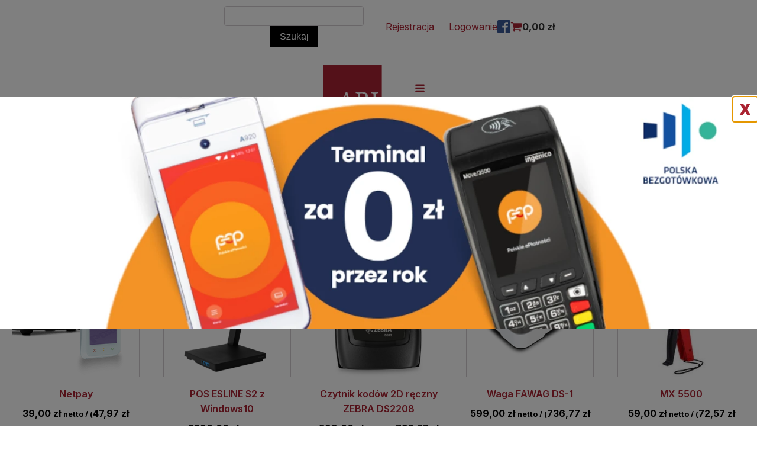

--- FILE ---
content_type: text/html; charset=UTF-8
request_url: https://urzadzenia-fiskalne.com/tag-produktu/datecs-wp-500/
body_size: 45202
content:
<!DOCTYPE html>
<html lang="pl-PL" >
<head>
<meta charset="UTF-8">
<meta name="viewport" content="width=device-width, initial-scale=1.0">
<!-- WP_HEAD() START -->
<title>datecs wp-500 - ABI | Kasy fiskalne, sklep online</title>

			<script type='text/javascript' src='//ajax.googleapis.com/ajax/libs/webfont/1/webfont.js'></script>
			<script type="text/javascript">
			WebFont.load({
				google: {
					families: ["Inter:100,200,300,400,500,600,700,800,900","Inter:100,200,300,400,500,600,700,800,900"]
				}
			});
			</script>
			<meta name='robots' content='max-image-preview:large' />
	<style>img:is([sizes="auto" i], [sizes^="auto," i]) { contain-intrinsic-size: 3000px 1500px }</style>
	<script id="cookieyes" type="text/javascript" src="https://cdn-cookieyes.com/client_data/746e4ad3e7403a4953905218/script.js"></script><link rel="alternate" type="application/rss+xml" title="Kanał ABI | Kasy fiskalne, sklep online &raquo; datecs wp-500 Tag" href="https://urzadzenia-fiskalne.com/tag-produktu/datecs-wp-500/feed/" />
<script type="text/javascript">
/* <![CDATA[ */
window._wpemojiSettings = {"baseUrl":"https:\/\/s.w.org\/images\/core\/emoji\/16.0.1\/72x72\/","ext":".png","svgUrl":"https:\/\/s.w.org\/images\/core\/emoji\/16.0.1\/svg\/","svgExt":".svg","source":{"concatemoji":"https:\/\/urzadzenia-fiskalne.com\/wp-includes\/js\/wp-emoji-release.min.js?ver=6.8.3"}};
/*! This file is auto-generated */
!function(s,n){var o,i,e;function c(e){try{var t={supportTests:e,timestamp:(new Date).valueOf()};sessionStorage.setItem(o,JSON.stringify(t))}catch(e){}}function p(e,t,n){e.clearRect(0,0,e.canvas.width,e.canvas.height),e.fillText(t,0,0);var t=new Uint32Array(e.getImageData(0,0,e.canvas.width,e.canvas.height).data),a=(e.clearRect(0,0,e.canvas.width,e.canvas.height),e.fillText(n,0,0),new Uint32Array(e.getImageData(0,0,e.canvas.width,e.canvas.height).data));return t.every(function(e,t){return e===a[t]})}function u(e,t){e.clearRect(0,0,e.canvas.width,e.canvas.height),e.fillText(t,0,0);for(var n=e.getImageData(16,16,1,1),a=0;a<n.data.length;a++)if(0!==n.data[a])return!1;return!0}function f(e,t,n,a){switch(t){case"flag":return n(e,"\ud83c\udff3\ufe0f\u200d\u26a7\ufe0f","\ud83c\udff3\ufe0f\u200b\u26a7\ufe0f")?!1:!n(e,"\ud83c\udde8\ud83c\uddf6","\ud83c\udde8\u200b\ud83c\uddf6")&&!n(e,"\ud83c\udff4\udb40\udc67\udb40\udc62\udb40\udc65\udb40\udc6e\udb40\udc67\udb40\udc7f","\ud83c\udff4\u200b\udb40\udc67\u200b\udb40\udc62\u200b\udb40\udc65\u200b\udb40\udc6e\u200b\udb40\udc67\u200b\udb40\udc7f");case"emoji":return!a(e,"\ud83e\udedf")}return!1}function g(e,t,n,a){var r="undefined"!=typeof WorkerGlobalScope&&self instanceof WorkerGlobalScope?new OffscreenCanvas(300,150):s.createElement("canvas"),o=r.getContext("2d",{willReadFrequently:!0}),i=(o.textBaseline="top",o.font="600 32px Arial",{});return e.forEach(function(e){i[e]=t(o,e,n,a)}),i}function t(e){var t=s.createElement("script");t.src=e,t.defer=!0,s.head.appendChild(t)}"undefined"!=typeof Promise&&(o="wpEmojiSettingsSupports",i=["flag","emoji"],n.supports={everything:!0,everythingExceptFlag:!0},e=new Promise(function(e){s.addEventListener("DOMContentLoaded",e,{once:!0})}),new Promise(function(t){var n=function(){try{var e=JSON.parse(sessionStorage.getItem(o));if("object"==typeof e&&"number"==typeof e.timestamp&&(new Date).valueOf()<e.timestamp+604800&&"object"==typeof e.supportTests)return e.supportTests}catch(e){}return null}();if(!n){if("undefined"!=typeof Worker&&"undefined"!=typeof OffscreenCanvas&&"undefined"!=typeof URL&&URL.createObjectURL&&"undefined"!=typeof Blob)try{var e="postMessage("+g.toString()+"("+[JSON.stringify(i),f.toString(),p.toString(),u.toString()].join(",")+"));",a=new Blob([e],{type:"text/javascript"}),r=new Worker(URL.createObjectURL(a),{name:"wpTestEmojiSupports"});return void(r.onmessage=function(e){c(n=e.data),r.terminate(),t(n)})}catch(e){}c(n=g(i,f,p,u))}t(n)}).then(function(e){for(var t in e)n.supports[t]=e[t],n.supports.everything=n.supports.everything&&n.supports[t],"flag"!==t&&(n.supports.everythingExceptFlag=n.supports.everythingExceptFlag&&n.supports[t]);n.supports.everythingExceptFlag=n.supports.everythingExceptFlag&&!n.supports.flag,n.DOMReady=!1,n.readyCallback=function(){n.DOMReady=!0}}).then(function(){return e}).then(function(){var e;n.supports.everything||(n.readyCallback(),(e=n.source||{}).concatemoji?t(e.concatemoji):e.wpemoji&&e.twemoji&&(t(e.twemoji),t(e.wpemoji)))}))}((window,document),window._wpemojiSettings);
/* ]]> */
</script>
<style id='wp-emoji-styles-inline-css' type='text/css'>

	img.wp-smiley, img.emoji {
		display: inline !important;
		border: none !important;
		box-shadow: none !important;
		height: 1em !important;
		width: 1em !important;
		margin: 0 0.07em !important;
		vertical-align: -0.1em !important;
		background: none !important;
		padding: 0 !important;
	}
</style>
<link rel='stylesheet' id='wp-block-library-css' href='https://urzadzenia-fiskalne.com/wp-includes/css/dist/block-library/style.min.css?ver=6.8.3' type='text/css' media='all' />
<style id='classic-theme-styles-inline-css' type='text/css'>
/*! This file is auto-generated */
.wp-block-button__link{color:#fff;background-color:#32373c;border-radius:9999px;box-shadow:none;text-decoration:none;padding:calc(.667em + 2px) calc(1.333em + 2px);font-size:1.125em}.wp-block-file__button{background:#32373c;color:#fff;text-decoration:none}
</style>
<link rel='stylesheet' id='ion.range-slider-css' href='https://urzadzenia-fiskalne.com/wp-content/plugins/yith-woocommerce-ajax-product-filter-premium/assets/css/ion.range-slider.css?ver=2.3.1' type='text/css' media='all' />
<link rel='stylesheet' id='yith-wcan-shortcodes-css' href='https://urzadzenia-fiskalne.com/wp-content/plugins/yith-woocommerce-ajax-product-filter-premium/assets/css/shortcodes.css?ver=4.21.0' type='text/css' media='all' />
<style id='yith-wcan-shortcodes-inline-css' type='text/css'>
:root{
	--yith-wcan-filters_colors_titles: #333333;
	--yith-wcan-filters_colors_background: #FFFFFF;
	--yith-wcan-filters_colors_accent: #A7144C;
	--yith-wcan-filters_colors_accent_r: 167;
	--yith-wcan-filters_colors_accent_g: 20;
	--yith-wcan-filters_colors_accent_b: 76;
	--yith-wcan-color_swatches_border_radius: 100%;
	--yith-wcan-color_swatches_size: 30px;
	--yith-wcan-labels_style_background: #FFFFFF;
	--yith-wcan-labels_style_background_hover: #A7144C;
	--yith-wcan-labels_style_background_active: #A7144C;
	--yith-wcan-labels_style_text: #434343;
	--yith-wcan-labels_style_text_hover: #FFFFFF;
	--yith-wcan-labels_style_text_active: #FFFFFF;
	--yith-wcan-anchors_style_text: #434343;
	--yith-wcan-anchors_style_text_hover: #A7144C;
	--yith-wcan-anchors_style_text_active: #A7144C;
}
</style>
<style id='global-styles-inline-css' type='text/css'>
:root{--wp--preset--aspect-ratio--square: 1;--wp--preset--aspect-ratio--4-3: 4/3;--wp--preset--aspect-ratio--3-4: 3/4;--wp--preset--aspect-ratio--3-2: 3/2;--wp--preset--aspect-ratio--2-3: 2/3;--wp--preset--aspect-ratio--16-9: 16/9;--wp--preset--aspect-ratio--9-16: 9/16;--wp--preset--color--black: #000000;--wp--preset--color--cyan-bluish-gray: #abb8c3;--wp--preset--color--white: #ffffff;--wp--preset--color--pale-pink: #f78da7;--wp--preset--color--vivid-red: #cf2e2e;--wp--preset--color--luminous-vivid-orange: #ff6900;--wp--preset--color--luminous-vivid-amber: #fcb900;--wp--preset--color--light-green-cyan: #7bdcb5;--wp--preset--color--vivid-green-cyan: #00d084;--wp--preset--color--pale-cyan-blue: #8ed1fc;--wp--preset--color--vivid-cyan-blue: #0693e3;--wp--preset--color--vivid-purple: #9b51e0;--wp--preset--gradient--vivid-cyan-blue-to-vivid-purple: linear-gradient(135deg,rgba(6,147,227,1) 0%,rgb(155,81,224) 100%);--wp--preset--gradient--light-green-cyan-to-vivid-green-cyan: linear-gradient(135deg,rgb(122,220,180) 0%,rgb(0,208,130) 100%);--wp--preset--gradient--luminous-vivid-amber-to-luminous-vivid-orange: linear-gradient(135deg,rgba(252,185,0,1) 0%,rgba(255,105,0,1) 100%);--wp--preset--gradient--luminous-vivid-orange-to-vivid-red: linear-gradient(135deg,rgba(255,105,0,1) 0%,rgb(207,46,46) 100%);--wp--preset--gradient--very-light-gray-to-cyan-bluish-gray: linear-gradient(135deg,rgb(238,238,238) 0%,rgb(169,184,195) 100%);--wp--preset--gradient--cool-to-warm-spectrum: linear-gradient(135deg,rgb(74,234,220) 0%,rgb(151,120,209) 20%,rgb(207,42,186) 40%,rgb(238,44,130) 60%,rgb(251,105,98) 80%,rgb(254,248,76) 100%);--wp--preset--gradient--blush-light-purple: linear-gradient(135deg,rgb(255,206,236) 0%,rgb(152,150,240) 100%);--wp--preset--gradient--blush-bordeaux: linear-gradient(135deg,rgb(254,205,165) 0%,rgb(254,45,45) 50%,rgb(107,0,62) 100%);--wp--preset--gradient--luminous-dusk: linear-gradient(135deg,rgb(255,203,112) 0%,rgb(199,81,192) 50%,rgb(65,88,208) 100%);--wp--preset--gradient--pale-ocean: linear-gradient(135deg,rgb(255,245,203) 0%,rgb(182,227,212) 50%,rgb(51,167,181) 100%);--wp--preset--gradient--electric-grass: linear-gradient(135deg,rgb(202,248,128) 0%,rgb(113,206,126) 100%);--wp--preset--gradient--midnight: linear-gradient(135deg,rgb(2,3,129) 0%,rgb(40,116,252) 100%);--wp--preset--font-size--small: 13px;--wp--preset--font-size--medium: 20px;--wp--preset--font-size--large: 36px;--wp--preset--font-size--x-large: 42px;--wp--preset--font-family--inter: "Inter", sans-serif;--wp--preset--font-family--cardo: Cardo;--wp--preset--spacing--20: 0.44rem;--wp--preset--spacing--30: 0.67rem;--wp--preset--spacing--40: 1rem;--wp--preset--spacing--50: 1.5rem;--wp--preset--spacing--60: 2.25rem;--wp--preset--spacing--70: 3.38rem;--wp--preset--spacing--80: 5.06rem;--wp--preset--shadow--natural: 6px 6px 9px rgba(0, 0, 0, 0.2);--wp--preset--shadow--deep: 12px 12px 50px rgba(0, 0, 0, 0.4);--wp--preset--shadow--sharp: 6px 6px 0px rgba(0, 0, 0, 0.2);--wp--preset--shadow--outlined: 6px 6px 0px -3px rgba(255, 255, 255, 1), 6px 6px rgba(0, 0, 0, 1);--wp--preset--shadow--crisp: 6px 6px 0px rgba(0, 0, 0, 1);}:where(.is-layout-flex){gap: 0.5em;}:where(.is-layout-grid){gap: 0.5em;}body .is-layout-flex{display: flex;}.is-layout-flex{flex-wrap: wrap;align-items: center;}.is-layout-flex > :is(*, div){margin: 0;}body .is-layout-grid{display: grid;}.is-layout-grid > :is(*, div){margin: 0;}:where(.wp-block-columns.is-layout-flex){gap: 2em;}:where(.wp-block-columns.is-layout-grid){gap: 2em;}:where(.wp-block-post-template.is-layout-flex){gap: 1.25em;}:where(.wp-block-post-template.is-layout-grid){gap: 1.25em;}.has-black-color{color: var(--wp--preset--color--black) !important;}.has-cyan-bluish-gray-color{color: var(--wp--preset--color--cyan-bluish-gray) !important;}.has-white-color{color: var(--wp--preset--color--white) !important;}.has-pale-pink-color{color: var(--wp--preset--color--pale-pink) !important;}.has-vivid-red-color{color: var(--wp--preset--color--vivid-red) !important;}.has-luminous-vivid-orange-color{color: var(--wp--preset--color--luminous-vivid-orange) !important;}.has-luminous-vivid-amber-color{color: var(--wp--preset--color--luminous-vivid-amber) !important;}.has-light-green-cyan-color{color: var(--wp--preset--color--light-green-cyan) !important;}.has-vivid-green-cyan-color{color: var(--wp--preset--color--vivid-green-cyan) !important;}.has-pale-cyan-blue-color{color: var(--wp--preset--color--pale-cyan-blue) !important;}.has-vivid-cyan-blue-color{color: var(--wp--preset--color--vivid-cyan-blue) !important;}.has-vivid-purple-color{color: var(--wp--preset--color--vivid-purple) !important;}.has-black-background-color{background-color: var(--wp--preset--color--black) !important;}.has-cyan-bluish-gray-background-color{background-color: var(--wp--preset--color--cyan-bluish-gray) !important;}.has-white-background-color{background-color: var(--wp--preset--color--white) !important;}.has-pale-pink-background-color{background-color: var(--wp--preset--color--pale-pink) !important;}.has-vivid-red-background-color{background-color: var(--wp--preset--color--vivid-red) !important;}.has-luminous-vivid-orange-background-color{background-color: var(--wp--preset--color--luminous-vivid-orange) !important;}.has-luminous-vivid-amber-background-color{background-color: var(--wp--preset--color--luminous-vivid-amber) !important;}.has-light-green-cyan-background-color{background-color: var(--wp--preset--color--light-green-cyan) !important;}.has-vivid-green-cyan-background-color{background-color: var(--wp--preset--color--vivid-green-cyan) !important;}.has-pale-cyan-blue-background-color{background-color: var(--wp--preset--color--pale-cyan-blue) !important;}.has-vivid-cyan-blue-background-color{background-color: var(--wp--preset--color--vivid-cyan-blue) !important;}.has-vivid-purple-background-color{background-color: var(--wp--preset--color--vivid-purple) !important;}.has-black-border-color{border-color: var(--wp--preset--color--black) !important;}.has-cyan-bluish-gray-border-color{border-color: var(--wp--preset--color--cyan-bluish-gray) !important;}.has-white-border-color{border-color: var(--wp--preset--color--white) !important;}.has-pale-pink-border-color{border-color: var(--wp--preset--color--pale-pink) !important;}.has-vivid-red-border-color{border-color: var(--wp--preset--color--vivid-red) !important;}.has-luminous-vivid-orange-border-color{border-color: var(--wp--preset--color--luminous-vivid-orange) !important;}.has-luminous-vivid-amber-border-color{border-color: var(--wp--preset--color--luminous-vivid-amber) !important;}.has-light-green-cyan-border-color{border-color: var(--wp--preset--color--light-green-cyan) !important;}.has-vivid-green-cyan-border-color{border-color: var(--wp--preset--color--vivid-green-cyan) !important;}.has-pale-cyan-blue-border-color{border-color: var(--wp--preset--color--pale-cyan-blue) !important;}.has-vivid-cyan-blue-border-color{border-color: var(--wp--preset--color--vivid-cyan-blue) !important;}.has-vivid-purple-border-color{border-color: var(--wp--preset--color--vivid-purple) !important;}.has-vivid-cyan-blue-to-vivid-purple-gradient-background{background: var(--wp--preset--gradient--vivid-cyan-blue-to-vivid-purple) !important;}.has-light-green-cyan-to-vivid-green-cyan-gradient-background{background: var(--wp--preset--gradient--light-green-cyan-to-vivid-green-cyan) !important;}.has-luminous-vivid-amber-to-luminous-vivid-orange-gradient-background{background: var(--wp--preset--gradient--luminous-vivid-amber-to-luminous-vivid-orange) !important;}.has-luminous-vivid-orange-to-vivid-red-gradient-background{background: var(--wp--preset--gradient--luminous-vivid-orange-to-vivid-red) !important;}.has-very-light-gray-to-cyan-bluish-gray-gradient-background{background: var(--wp--preset--gradient--very-light-gray-to-cyan-bluish-gray) !important;}.has-cool-to-warm-spectrum-gradient-background{background: var(--wp--preset--gradient--cool-to-warm-spectrum) !important;}.has-blush-light-purple-gradient-background{background: var(--wp--preset--gradient--blush-light-purple) !important;}.has-blush-bordeaux-gradient-background{background: var(--wp--preset--gradient--blush-bordeaux) !important;}.has-luminous-dusk-gradient-background{background: var(--wp--preset--gradient--luminous-dusk) !important;}.has-pale-ocean-gradient-background{background: var(--wp--preset--gradient--pale-ocean) !important;}.has-electric-grass-gradient-background{background: var(--wp--preset--gradient--electric-grass) !important;}.has-midnight-gradient-background{background: var(--wp--preset--gradient--midnight) !important;}.has-small-font-size{font-size: var(--wp--preset--font-size--small) !important;}.has-medium-font-size{font-size: var(--wp--preset--font-size--medium) !important;}.has-large-font-size{font-size: var(--wp--preset--font-size--large) !important;}.has-x-large-font-size{font-size: var(--wp--preset--font-size--x-large) !important;}
:where(.wp-block-post-template.is-layout-flex){gap: 1.25em;}:where(.wp-block-post-template.is-layout-grid){gap: 1.25em;}
:where(.wp-block-columns.is-layout-flex){gap: 2em;}:where(.wp-block-columns.is-layout-grid){gap: 2em;}
:root :where(.wp-block-pullquote){font-size: 1.5em;line-height: 1.6;}
</style>
<link rel='stylesheet' id='oxygen-css' href='https://urzadzenia-fiskalne.com/wp-content/plugins/oxygen/component-framework/oxygen.css?ver=4.5' type='text/css' media='all' />
<link rel='stylesheet' id='woocommerce-layout-css' href='https://urzadzenia-fiskalne.com/wp-content/plugins/woocommerce/assets/css/woocommerce-layout.css?ver=9.6.1' type='text/css' media='all' />
<link rel='stylesheet' id='woocommerce-smallscreen-css' href='https://urzadzenia-fiskalne.com/wp-content/plugins/woocommerce/assets/css/woocommerce-smallscreen.css?ver=9.6.1' type='text/css' media='only screen and (max-width: 768px)' />
<link rel='stylesheet' id='woocommerce-general-css' href='https://urzadzenia-fiskalne.com/wp-content/plugins/woocommerce/assets/css/woocommerce.css?ver=9.6.1' type='text/css' media='all' />
<style id='woocommerce-inline-inline-css' type='text/css'>
.woocommerce form .form-row .required { visibility: visible; }
</style>
<link rel='stylesheet' id='photoswipe-css' href='https://urzadzenia-fiskalne.com/wp-content/plugins/woocommerce/assets/css/photoswipe/photoswipe.min.css?ver=9.6.1' type='text/css' media='all' />
<link rel='stylesheet' id='photoswipe-default-skin-css' href='https://urzadzenia-fiskalne.com/wp-content/plugins/woocommerce/assets/css/photoswipe/default-skin/default-skin.min.css?ver=9.6.1' type='text/css' media='all' />
<link rel='stylesheet' id='brands-styles-css' href='https://urzadzenia-fiskalne.com/wp-content/plugins/woocommerce/assets/css/brands.css?ver=9.6.1' type='text/css' media='all' />
<style id='themecomplete-extra-css-inline-css' type='text/css'>
.woocommerce #content table.cart img.epo-upload-image, .woocommerce table.cart img.epo-upload-image, .woocommerce-page #content table.cart img.epo-upload-image, .woocommerce-page table.cart img.epo-upload-image, .epo-upload-image {max-width: calc(70% - 0.5em)  !important;max-height: none !important;}

</style>
<script type="text/javascript" src="https://urzadzenia-fiskalne.com/wp-includes/js/jquery/jquery.min.js?ver=3.7.1" id="jquery-core-js"></script>
<script type="text/javascript" src="https://urzadzenia-fiskalne.com/wp-includes/js/jquery/jquery-migrate.min.js?ver=3.4.1" id="jquery-migrate-js"></script>
<script type="text/javascript" src="https://urzadzenia-fiskalne.com/wp-content/plugins/woocommerce/assets/js/jquery-blockui/jquery.blockUI.min.js?ver=2.7.0-wc.9.6.1" id="jquery-blockui-js" defer="defer" data-wp-strategy="defer"></script>
<script type="text/javascript" id="wc-add-to-cart-js-extra">
/* <![CDATA[ */
var wc_add_to_cart_params = {"ajax_url":"\/wp-admin\/admin-ajax.php","wc_ajax_url":"\/?wc-ajax=%%endpoint%%","i18n_view_cart":"Zobacz koszyk","cart_url":"https:\/\/urzadzenia-fiskalne.com\/koszyk-abi\/","is_cart":"","cart_redirect_after_add":"yes"};
/* ]]> */
</script>
<script type="text/javascript" src="https://urzadzenia-fiskalne.com/wp-content/plugins/woocommerce/assets/js/frontend/add-to-cart.min.js?ver=9.6.1" id="wc-add-to-cart-js" defer="defer" data-wp-strategy="defer"></script>
<script type="text/javascript" src="https://urzadzenia-fiskalne.com/wp-content/plugins/woocommerce/assets/js/js-cookie/js.cookie.min.js?ver=2.1.4-wc.9.6.1" id="js-cookie-js" defer="defer" data-wp-strategy="defer"></script>
<script type="text/javascript" id="woocommerce-js-extra">
/* <![CDATA[ */
var woocommerce_params = {"ajax_url":"\/wp-admin\/admin-ajax.php","wc_ajax_url":"\/?wc-ajax=%%endpoint%%"};
/* ]]> */
</script>
<script type="text/javascript" src="https://urzadzenia-fiskalne.com/wp-content/plugins/woocommerce/assets/js/frontend/woocommerce.min.js?ver=9.6.1" id="woocommerce-js" defer="defer" data-wp-strategy="defer"></script>
<script type="text/javascript" src="https://urzadzenia-fiskalne.com/wp-content/plugins/woocommerce/assets/js/zoom/jquery.zoom.min.js?ver=1.7.21-wc.9.6.1" id="zoom-js" defer="defer" data-wp-strategy="defer"></script>
<script type="text/javascript" src="https://urzadzenia-fiskalne.com/wp-content/plugins/woocommerce/assets/js/flexslider/jquery.flexslider.min.js?ver=2.7.2-wc.9.6.1" id="flexslider-js" defer="defer" data-wp-strategy="defer"></script>
<script type="text/javascript" src="https://urzadzenia-fiskalne.com/wp-content/plugins/woocommerce/assets/js/photoswipe/photoswipe.min.js?ver=4.1.1-wc.9.6.1" id="photoswipe-js" defer="defer" data-wp-strategy="defer"></script>
<script type="text/javascript" src="https://urzadzenia-fiskalne.com/wp-content/plugins/woocommerce/assets/js/photoswipe/photoswipe-ui-default.min.js?ver=4.1.1-wc.9.6.1" id="photoswipe-ui-default-js" defer="defer" data-wp-strategy="defer"></script>
<script type="text/javascript" id="wc-single-product-js-extra">
/* <![CDATA[ */
var wc_single_product_params = {"i18n_required_rating_text":"Prosz\u0119 wybra\u0107 ocen\u0119","i18n_product_gallery_trigger_text":"Wy\u015bwietl pe\u0142noekranow\u0105 galeri\u0119 obrazk\u00f3w","review_rating_required":"yes","flexslider":{"rtl":false,"animation":"slide","smoothHeight":true,"directionNav":false,"controlNav":"thumbnails","slideshow":false,"animationSpeed":500,"animationLoop":false,"allowOneSlide":false,"touch":false},"zoom_enabled":"1","zoom_options":[],"photoswipe_enabled":"1","photoswipe_options":{"shareEl":false,"closeOnScroll":false,"history":false,"hideAnimationDuration":0,"showAnimationDuration":0},"flexslider_enabled":"1"};
/* ]]> */
</script>
<script type="text/javascript" src="https://urzadzenia-fiskalne.com/wp-content/plugins/woocommerce/assets/js/frontend/single-product.min.js?ver=9.6.1" id="wc-single-product-js" defer="defer" data-wp-strategy="defer"></script>
<link rel="https://api.w.org/" href="https://urzadzenia-fiskalne.com/wp-json/" /><link rel="alternate" title="JSON" type="application/json" href="https://urzadzenia-fiskalne.com/wp-json/wp/v2/product_tag/79" /><link rel="EditURI" type="application/rsd+xml" title="RSD" href="https://urzadzenia-fiskalne.com/xmlrpc.php?rsd" />
<meta name="generator" content="WordPress 6.8.3" />
<meta name="generator" content="WooCommerce 9.6.1" />
<!-- Google tag (gtag.js) -->
<script async src="https://www.googletagmanager.com/gtag/js?id=G-CZ2WL79071"></script>
<script>
  window.dataLayer = window.dataLayer || [];
  function gtag(){dataLayer.push(arguments);}
  gtag('js', new Date());

  gtag('config', 'G-CZ2WL79071');
</script>
	<noscript><style>.woocommerce-product-gallery{ opacity: 1 !important; }</style></noscript>
	<style class='wp-fonts-local' type='text/css'>
@font-face{font-family:Inter;font-style:normal;font-weight:300 900;font-display:fallback;src:url('https://urzadzenia-fiskalne.com/wp-content/plugins/woocommerce/assets/fonts/Inter-VariableFont_slnt,wght.woff2') format('woff2');font-stretch:normal;}
@font-face{font-family:Cardo;font-style:normal;font-weight:400;font-display:fallback;src:url('https://urzadzenia-fiskalne.com/wp-content/plugins/woocommerce/assets/fonts/cardo_normal_400.woff2') format('woff2');}
</style>
<link rel="icon" href="https://urzadzenia-fiskalne.com/wp-content/uploads/2022/11/cropped-cropped-abi_logo_krotkie-100x100.png" sizes="32x32" />
<link rel="icon" href="https://urzadzenia-fiskalne.com/wp-content/uploads/2022/11/cropped-cropped-abi_logo_krotkie-300x300.png" sizes="192x192" />
<link rel="apple-touch-icon" href="https://urzadzenia-fiskalne.com/wp-content/uploads/2022/11/cropped-cropped-abi_logo_krotkie-300x300.png" />
<meta name="msapplication-TileImage" content="https://urzadzenia-fiskalne.com/wp-content/uploads/2022/11/cropped-cropped-abi_logo_krotkie-300x300.png" />
		<style type="text/css" id="wp-custom-css">
			.woocommerce button.button.alt, .woocommerce a.button, .woocommerce ul.products li.product .button, .woocommerce #review_form #respond .form-submit input, .woocommerce a.button.alt, .woocommerce button.button {

	font-size:10px !important;
}

@media only screen and (max-width: 900px) {
	.woocommerce button.button.alt, .woocommerce a.button, .woocommerce ul.products li.product .button, .woocommerce #review_form #respond .form-submit input, .woocommerce a.button.alt, .woocommerce button.button {
	width:100%;
	margin-top:15px !important;
}
	
	.woocommerce button.button.alt, .woocommerce a.button, .woocommerce ul.products li.product .button, .woocommerce #review_form #respond .form-submit input, .woocommerce a.button.alt, .woocommerce button.button {
	margin-bottom:15px;
	}
}

@media only screen and (max-width: 480px) {
	.woocommerce button.button.alt, .woocommerce a.button, .woocommerce ul.products li.product .button, .woocommerce #review_form #respond .form-submit input, .woocommerce a.button.alt, .woocommerce button.button {
	width:100%;
	margin-top:15px !important;
}
	
.woocommerce button.button.alt, .woocommerce a.button, .woocommerce ul.products li.product .button, .woocommerce #review_form #respond .form-submit input, .woocommerce a.button.alt, .woocommerce button.button {
	margin-bottom:15px;
	} 
}

.oxy-ou-shipping-form {

    margin-right: auto;
	margin-bottom:25px;
}



.woocommerce .cart .button, .woocommerce .cart input.button {
    float: right;
}

.menu-highlights {
 background:#aa2332;
}		</style>
		<link rel='stylesheet' id='oxygen-cache-14-css' href='//urzadzenia-fiskalne.com/wp-content/uploads/oxygen/css/14.css?cache=1687349010&#038;ver=6.8.3' type='text/css' media='all' />
<link rel='stylesheet' id='oxygen-cache-92-css' href='//urzadzenia-fiskalne.com/wp-content/uploads/oxygen/css/92.css?cache=1679934823&#038;ver=6.8.3' type='text/css' media='all' />
<link rel='stylesheet' id='oxygen-universal-styles-css' href='//urzadzenia-fiskalne.com/wp-content/uploads/oxygen/css/universal.css?cache=1687415371&#038;ver=6.8.3' type='text/css' media='all' />
<!-- END OF WP_HEAD() -->
</head>
<body class="archive tax-product_tag term-datecs-wp-500 term-79 wp-custom-logo wp-theme-oxygen-is-not-a-theme  wp-embed-responsive theme-oxygen-is-not-a-theme oxygen-body woocommerce woocommerce-page woocommerce-no-js yith-wcan-pro filters-in-modal" >




						<section id="section-164-14" class=" ct-section" ><div class="ct-section-inner-wrap"><div id="div_block-8-14" class="ct-div-block" >
                <div id="_search_form-167-14" class="oxy-search-form" >
                <form role="search" method="get" id="searchform" class="searchform" action="https://urzadzenia-fiskalne.com/">
				<div>
					<label class="screen-reader-text" for="s">Szukaj:</label>
					<input type="text" value="" name="s" id="s" />
					<input type="submit" id="searchsubmit" value="Szukaj" />
				</div>
			</form>                </div>
        
        <a id="text_block-60-14" class="ct-link-text" href="tel:+48%20602%20397%20850"   >Telefon: +48 602 397 850</a><a id="link_text-66-14" class="ct-link-text" href="tel:+48%20602%20397%20850"   >Rejestracja</a><a id="link_text-67-14" class="ct-link-text" href="tel:+48%20602%20397%20850"   >Logowanie</a><div id="code_block-156-14" class="ct-code-block linklogout" ></div><div id="_social_icons-88-14" class="oxy-social-icons" ><a href='https://www.facebook.com/ABIChorzow/' target='_blank' class='oxy-social-icons-facebook'><svg><title>Sprawdź naszego Facebooka</title><use xlink:href='#oxy-social-icons-icon-facebook-blank'></use></svg></a></div><a id="link-93-14" class="ct-link" href="https://urzadzenia-fiskalne.com/koszyk/"   ><div id="fancy_icon-91-14" class="ct-fancy-icon" ><svg id="svg-fancy_icon-91-14"><use xlink:href="#FontAwesomeicon-shopping-cart"></use></svg></div></a><a id="link-143-14" class="ct-link" href="https://urzadzenia-fiskalne.com/koszyk/"   >
		<div id="-cart-total-144-14" class="oxy-cart-total oxy-woo-element" ><div class='oxy-woo-cart-total'><span class="woocommerce-Price-amount amount"><bdi>0,00&nbsp;<span class="woocommerce-Price-currencySymbol">&#122;&#322;</span></bdi></span></div></div>

		</a><div id="code_block-174-14" class="ct-code-block" ></div></div></div></section><section id="section-2-14" class=" ct-section" ><div class="ct-section-inner-wrap"><div id="div_block-58-14" class="ct-div-block" >
                <div id="_search_form-168-14" class="oxy-search-form" >
                <form role="search" method="get" id="searchform" class="searchform" action="https://urzadzenia-fiskalne.com/">
				<div>
					<label class="screen-reader-text" for="s">Szukaj:</label>
					<input type="text" value="" name="s" id="s" />
					<input type="submit" id="searchsubmit" value="Szukaj" />
				</div>
			</form>                </div>
        
        </div><div id="new_columns-5-14" class="ct-new-columns" ><div id="div_block-6-14" class="ct-div-block" ><a id="link-55-14" class="ct-link" href="https://urzadzenia-fiskalne.com"   ><img  id="image-9-14" alt="" src="https://urzadzenia-fiskalne.com/wp-content/uploads/2022/11/abi_logo_krotkie.png" class="ct-image" srcset="" sizes="(max-width: 197px) 100vw, 197px" /></a></div><div id="div_block-7-14" class="ct-div-block" >
		<nav id="-site-navigation-180-14" class="oxy-site-navigation "  x-data="oxyA11yMenuData" aria-label="Main">
        <!-- Default styles -->
        <style>
            
                        @media (max-width: px) {
                    #-site-navigation-180-14.oxy-site-navigation .oxy-site-navigation__mobile-open-button {
                display: initial;
            }

            #-site-navigation-180-14.oxy-site-navigation .oxy-site-navigation__mobile-close-wrapper {
                display: initial;
            }
            /* End Mobile Styles - Buttons */

            /* Mobile Styles -- Off-Canvas */
            #-site-navigation-180-14 .oxy-site-navigation__skip-link {
                display: none;
            }

            #-site-navigation-180-14.oxy-site-navigation > ul:not(.open) {
            display: none;
            }

            #-site-navigation-180-14.oxy-site-navigation > ul {
                position: fixed;
                top: 0;
                flex-direction: column;
                height: 100vh;
                width: 300px;
                /* SETTING */
                padding: 64px 0px;
                /* SETTING */
                overflow: auto;
                background-color: var(--oxynav-neutral-color);
                box-shadow:
                    0px 12.5px 10px rgba(0, 0, 0, 0.035),
                    0px 100px 80px rgba(0, 0, 0, 0.07);
                margin-block-end: 0px;
                margin-block-start: 0px;
                z-index: 9999;
            }

            #-site-navigation-180-14.oxy-site-navigation ul > li {
                width: 100%;
                flex-wrap: wrap;
            }

            #-site-navigation-180-14.oxy-site-navigation ul > li > ul > li,
            #-site-navigation-180-14.oxy-site-navigation ul > li > ul > li > ul > li {
                width: 100%;
                flex-wrap: nowrap;
            }

            #-site-navigation-180-14.oxy-site-navigation ul > li > ul > li > a,
            #-site-navigation-180-14.oxy-site-navigation ul > li > ul > li > ul > li > a {
                white-space: normal;
            }

            /* Sub & sub-submenu layout fixes */
            #-site-navigation-180-14.oxy-site-navigation > ul > li > ul > li {
                flex-wrap: wrap;
            }

            #-site-navigation-180-14.oxy-site-navigation > ul > li > ul > li > a {
                max-width: 89%;
            }

            #-site-navigation-180-14.oxy-site-navigation > ul > li > ul > li > img + a {
                width: 60%;
            }
            
            /* Don't use border radius for mobile menu */
            #-site-navigation-180-14.oxy-site-navigation > ul > li,
            #-site-navigation-180-14.oxy-site-navigation > ul > li > ul > li:first-of-type,
            #-site-navigation-180-14.oxy-site-navigation > ul > li > ul > li:last-of-type,
            #-site-navigation-180-14.oxy-site-navigation > ul > li > ul > li > ul > li:first-of-type,
            #-site-navigation-180-14.oxy-site-navigation > ul > li > ul > li > ul > li:last-of-type {
                border-radius: 0px;
            }

            #-site-navigation-180-14.oxy-site-navigation li > ul {
                position: static;
            }
                }
                        /* End Mobile Styles -- Off-Canvas */
        </style>

        <noscript>
            <div class="oxy-site-navigation__noscript">
            JavaScript is disabled in your browser. Please enable JavaScript for a better experience.
            </div>
            <div class="menu-menu-glowne-container"><ul id="menu-menu-glowne" class="menu"><li id="menu-item-103" class="menu-item menu-item-type-post_type menu-item-object-page menu-item-has-children menu-item-103"><a href="https://urzadzenia-fiskalne.com/sklep/">Produkty</a>
<ul class="sub-menu">
	<li id="menu-item-144" class="menu-item menu-item-type-taxonomy menu-item-object-product_cat menu-item-has-children menu-item-144"><a href="https://urzadzenia-fiskalne.com/kategoria-produktu/kasy-fiskalne/">Kasy fiskalne</a>
	<ul class="sub-menu">
		<li id="menu-item-140" class="menu-item menu-item-type-taxonomy menu-item-object-product_cat menu-item-140"><a href="https://urzadzenia-fiskalne.com/kategoria-produktu/kasy-fiskalne/male-mobilne/">Małe/mobilne</a></li>
		<li id="menu-item-142" class="menu-item menu-item-type-taxonomy menu-item-object-product_cat menu-item-142"><a href="https://urzadzenia-fiskalne.com/kategoria-produktu/kasy-fiskalne/srednie/">Średnie</a></li>
		<li id="menu-item-143" class="menu-item menu-item-type-taxonomy menu-item-object-product_cat menu-item-143"><a href="https://urzadzenia-fiskalne.com/kategoria-produktu/kasy-fiskalne/systemowe/">Systemowe</a></li>
		<li id="menu-item-139" class="menu-item menu-item-type-taxonomy menu-item-object-product_cat menu-item-139"><a href="https://urzadzenia-fiskalne.com/kategoria-produktu/kasy-fiskalne/fiskalne-terminale-platnicze/">Fiskalne terminale płatnicze</a></li>
		<li id="menu-item-133" class="menu-item menu-item-type-taxonomy menu-item-object-product_cat menu-item-133"><a href="https://urzadzenia-fiskalne.com/kategoria-produktu/kasy-fiskalne/dla-malego-i-sredniego-sklepu/">Dla małego i średniego sklepu</a></li>
		<li id="menu-item-141" class="menu-item menu-item-type-taxonomy menu-item-object-product_cat menu-item-141"><a href="https://urzadzenia-fiskalne.com/kategoria-produktu/kasy-fiskalne/na-targowiska/">Na targowiska</a></li>
		<li id="menu-item-131" class="menu-item menu-item-type-taxonomy menu-item-object-product_cat menu-item-131"><a href="https://urzadzenia-fiskalne.com/kategoria-produktu/kasy-fiskalne/dla-gastronomii/">Dla gastronomii</a></li>
		<li id="menu-item-136" class="menu-item menu-item-type-taxonomy menu-item-object-product_cat menu-item-136"><a href="https://urzadzenia-fiskalne.com/kategoria-produktu/kasy-fiskalne/dla-salonow-fryzjerskich-i-kosmetycznych/">Dla salonów fryzjerskich i kosmetycznych</a></li>
		<li id="menu-item-132" class="menu-item menu-item-type-taxonomy menu-item-object-product_cat menu-item-132"><a href="https://urzadzenia-fiskalne.com/kategoria-produktu/kasy-fiskalne/dla-lekarzy/">Dla lekarzy</a></li>
		<li id="menu-item-135" class="menu-item menu-item-type-taxonomy menu-item-object-product_cat menu-item-135"><a href="https://urzadzenia-fiskalne.com/kategoria-produktu/kasy-fiskalne/dla-prawnikow/">Dla prawników</a></li>
		<li id="menu-item-138" class="menu-item menu-item-type-taxonomy menu-item-object-product_cat menu-item-138"><a href="https://urzadzenia-fiskalne.com/kategoria-produktu/kasy-fiskalne/dla-warsztatow-samochodowych/">Dla warsztatów samochodowych</a></li>
		<li id="menu-item-137" class="menu-item menu-item-type-taxonomy menu-item-object-product_cat menu-item-137"><a href="https://urzadzenia-fiskalne.com/kategoria-produktu/kasy-fiskalne/dla-uslug-budowlanych/">Dla usług budowlanych</a></li>
		<li id="menu-item-134" class="menu-item menu-item-type-taxonomy menu-item-object-product_cat menu-item-134"><a href="https://urzadzenia-fiskalne.com/kategoria-produktu/kasy-fiskalne/dla-silowni-fitness/">Dla siłowni / Fitness Klubów</a></li>
	</ul>
</li>
	<li id="menu-item-147" class="menu-item menu-item-type-taxonomy menu-item-object-product_cat menu-item-has-children menu-item-147"><a href="https://urzadzenia-fiskalne.com/kategoria-produktu/drukarki-fiskalne/">Drukarki fiskalne</a>
	<ul class="sub-menu">
		<li id="menu-item-151" class="menu-item menu-item-type-taxonomy menu-item-object-product_cat menu-item-151"><a href="https://urzadzenia-fiskalne.com/kategoria-produktu/drukarki-fiskalne/sklepowe/">Sklepowe</a></li>
		<li id="menu-item-150" class="menu-item menu-item-type-taxonomy menu-item-object-product_cat menu-item-150"><a href="https://urzadzenia-fiskalne.com/kategoria-produktu/drukarki-fiskalne/mobilne/">Mobilne</a></li>
		<li id="menu-item-152" class="menu-item menu-item-type-taxonomy menu-item-object-product_cat menu-item-152"><a href="https://urzadzenia-fiskalne.com/kategoria-produktu/drukarki-fiskalne/stacjonarne/">Stacjonarne</a></li>
		<li id="menu-item-149" class="menu-item menu-item-type-taxonomy menu-item-object-product_cat menu-item-149"><a href="https://urzadzenia-fiskalne.com/kategoria-produktu/drukarki-fiskalne/biletowe/">Biletowe</a></li>
		<li id="menu-item-148" class="menu-item menu-item-type-taxonomy menu-item-object-product_cat menu-item-148"><a href="https://urzadzenia-fiskalne.com/kategoria-produktu/drukarki-fiskalne/apteczne/">Apteczne</a></li>
	</ul>
</li>
	<li id="menu-item-157" class="menu-item menu-item-type-taxonomy menu-item-object-product_cat menu-item-157"><a href="https://urzadzenia-fiskalne.com/kategoria-produktu/platnosci-bezgotowkowe/">Płatności bezgotówkowe</a></li>
	<li id="menu-item-162" class="menu-item menu-item-type-taxonomy menu-item-object-product_cat menu-item-162"><a href="https://urzadzenia-fiskalne.com/kategoria-produktu/fiskalne-terminale-platnicze-kasoterminale/">Fiskalne Terminale Płatnicze /Kasoterminale</a></li>
	<li id="menu-item-163" class="menu-item menu-item-type-taxonomy menu-item-object-product_cat menu-item-has-children menu-item-163"><a href="https://urzadzenia-fiskalne.com/kategoria-produktu/urzadzenia-pos/">Systemy Dotykowe/POS</a>
	<ul class="sub-menu">
		<li id="menu-item-164" class="menu-item menu-item-type-taxonomy menu-item-object-product_cat menu-item-164"><a href="https://urzadzenia-fiskalne.com/kategoria-produktu/urzadzenia-pos/dla-gastronomii-urzadzenia-pos/">Dla gastronomii</a></li>
		<li id="menu-item-165" class="menu-item menu-item-type-taxonomy menu-item-object-product_cat menu-item-165"><a href="https://urzadzenia-fiskalne.com/kategoria-produktu/urzadzenia-pos/dla-sklepow/">Dla sklepów</a></li>
	</ul>
</li>
	<li id="menu-item-166" class="menu-item menu-item-type-taxonomy menu-item-object-product_cat menu-item-has-children menu-item-166"><a href="https://urzadzenia-fiskalne.com/kategoria-produktu/kody-kreskowe/">Kody kreskowe</a>
	<ul class="sub-menu">
		<li id="menu-item-169" class="menu-item menu-item-type-taxonomy menu-item-object-product_cat menu-item-169"><a href="https://urzadzenia-fiskalne.com/kategoria-produktu/kody-kreskowe/skanery-kodow-kreskowych/">Skanery kodów kreskowych</a></li>
		<li id="menu-item-168" class="menu-item menu-item-type-taxonomy menu-item-object-product_cat menu-item-168"><a href="https://urzadzenia-fiskalne.com/kategoria-produktu/kody-kreskowe/kolektory-danych/">Kolektory danych</a></li>
		<li id="menu-item-167" class="menu-item menu-item-type-taxonomy menu-item-object-product_cat menu-item-167"><a href="https://urzadzenia-fiskalne.com/kategoria-produktu/kody-kreskowe/drukarki-etykiet/">Drukarki etykiet</a></li>
		<li id="menu-item-170" class="menu-item menu-item-type-taxonomy menu-item-object-product_cat menu-item-170"><a href="https://urzadzenia-fiskalne.com/kategoria-produktu/kody-kreskowe/weryfikatory-cen/">Weryfikatory cen</a></li>
	</ul>
</li>
	<li id="menu-item-171" class="menu-item menu-item-type-taxonomy menu-item-object-product_cat menu-item-has-children menu-item-171"><a href="https://urzadzenia-fiskalne.com/kategoria-produktu/wagi/">Wagi</a>
	<ul class="sub-menu">
		<li id="menu-item-174" class="menu-item menu-item-type-taxonomy menu-item-object-product_cat menu-item-174"><a href="https://urzadzenia-fiskalne.com/kategoria-produktu/wagi/wagi-kontrolne/">Wagi kontrolne</a></li>
		<li id="menu-item-172" class="menu-item menu-item-type-taxonomy menu-item-object-product_cat menu-item-172"><a href="https://urzadzenia-fiskalne.com/kategoria-produktu/wagi/wagi-do-integracji-z-kasami/">Wagi do integracji z kasami</a></li>
		<li id="menu-item-173" class="menu-item menu-item-type-taxonomy menu-item-object-product_cat menu-item-173"><a href="https://urzadzenia-fiskalne.com/kategoria-produktu/wagi/wagi-etykietujace/">Wagi etykietujące</a></li>
	</ul>
</li>
	<li id="menu-item-156" class="menu-item menu-item-type-taxonomy menu-item-object-product_cat menu-item-156"><a href="https://urzadzenia-fiskalne.com/kategoria-produktu/metkownice/">Metkownice</a></li>
	<li id="menu-item-161" class="menu-item menu-item-type-taxonomy menu-item-object-product_cat menu-item-161"><a href="https://urzadzenia-fiskalne.com/kategoria-produktu/szuflady/">Szuflady</a></li>
	<li id="menu-item-158" class="menu-item menu-item-type-taxonomy menu-item-object-product_cat menu-item-158"><a href="https://urzadzenia-fiskalne.com/kategoria-produktu/oprogramowanie/programy-handlowe/">Programy handlowe</a></li>
	<li id="menu-item-159" class="menu-item menu-item-type-taxonomy menu-item-object-product_cat menu-item-159"><a href="https://urzadzenia-fiskalne.com/kategoria-produktu/oprogramowanie/programy-ksiegowe/">Programy księgowe</a></li>
	<li id="menu-item-160" class="menu-item menu-item-type-taxonomy menu-item-object-product_cat menu-item-160"><a href="https://urzadzenia-fiskalne.com/kategoria-produktu/oprogramowanie/programy-dla-gastronomii/">Systemy dla gastronomii</a></li>
</ul>
</li>
<li id="menu-item-121" class="menu-item menu-item-type-taxonomy menu-item-object-product_cat menu-item-121"><a href="https://urzadzenia-fiskalne.com/kategoria-produktu/kasy-fiskalne/">Kasy fiskalne</a></li>
<li id="menu-item-122" class="menu-item menu-item-type-taxonomy menu-item-object-product_cat menu-item-122"><a href="https://urzadzenia-fiskalne.com/kategoria-produktu/drukarki-fiskalne/">Drukarki fiskalne</a></li>
<li id="menu-item-175" class="menu-item menu-item-type-taxonomy menu-item-object-product_cat menu-item-175"><a href="https://urzadzenia-fiskalne.com/kategoria-produktu/urzadzenia-pos/">Systemy POS</a></li>
<li id="menu-item-718" class="menu-item menu-item-type-post_type menu-item-object-page menu-item-718"><a href="https://urzadzenia-fiskalne.com/terminale/">Terminale płatnicze</a></li>
<li id="menu-item-1177" class="menu-highlights menu-item menu-item-type-post_type menu-item-object-page menu-item-1177"><a href="https://urzadzenia-fiskalne.com/certyfikat-kwalifikowany/">e-Podpis</a></li>
<li id="menu-item-734" class="menu-item menu-item-type-post_type menu-item-object-page menu-item-734"><a href="https://urzadzenia-fiskalne.com/serwis/">Serwis</a></li>
<li id="menu-item-629" class="menu-item menu-item-type-post_type menu-item-object-page menu-item-629"><a href="https://urzadzenia-fiskalne.com/kontakt/">Kontakt</a></li>
</ul></div>        </noscript>

                        <button 
                class="oxy-site-navigation__mobile-open-button" 
                @click.prevent="rootOpen = !rootOpen; $nextTick( () => $event.target.closest('button').nextElementSibling.querySelector('.oxy-site-navigation__mobile-close-wrapper > button').focus() )" 
                aria-label="Open navigation menu" 
                :aria-expanded="rootOpen" 
                x-ref="openButton">
                    <svg class='icon' viewBox="0 0 25 28">
                        <use xlink:href="#FontAwesomeicon-bars"></use>
                    </svg>
                </button>
            
        
        <ul 
        :class="rootOpen ? 'open' : null" 
        @click.outside="!$event.target?.closest('.oxy-site-navigation') ? rootOpen = false : null"
        @focusout="( ( $event.relatedTarget != null ) && !$event.relatedTarget?.closest('.oxy-site-navigation') ) ? rootOpen = false : null"
        @closemobile="rootOpen = false; $nextTick( () => $refs.openButton.focus() )"
        x-init="menu = [{'ID':103,'post_author':'1','post_date':'2024-11-22 16:27:14','post_date_gmt':'2022-12-14 17:31:22','post_content':'','post_title':'Produkty','post_excerpt':'','post_status':'publish','comment_status':'closed','ping_status':'closed','post_password':'','post_name':'produkty-2','to_ping':'','pinged':'','post_modified':'2024-11-22 16:27:14','post_modified_gmt':'2024-11-22 15:27:14','post_content_filtered':'','post_parent':0,'guid':'https:\/\/urzadzenia-fiskalne.com\/?p=103','menu_order':1,'post_type':'nav_menu_item','post_mime_type':'','comment_count':'0','filter':'raw','db_id':103,'menu_item_parent':'0','object_id':'7','object':'page','type':'post_type','type_label':'Strona','url':'https:\/\/urzadzenia-fiskalne.com\/sklep\/','title':'Produkty','target':'','attr_title':'','description':'','classes':['','menu-item','menu-item-type-post_type','menu-item-object-page'],'xfn':'','current':false,'current_item_ancestor':false,'current_item_parent':false,'menu_image':''},{'ID':144,'post_author':'1','post_date':'2024-11-22 16:27:14','post_date_gmt':'2022-12-19 14:46:02','post_content':' ','post_title':'','post_excerpt':'','post_status':'publish','comment_status':'closed','ping_status':'closed','post_password':'','post_name':'144','to_ping':'','pinged':'','post_modified':'2024-11-22 16:27:14','post_modified_gmt':'2024-11-22 15:27:14','post_content_filtered':'','post_parent':0,'guid':'https:\/\/urzadzenia-fiskalne.com\/?p=144','menu_order':2,'post_type':'nav_menu_item','post_mime_type':'','comment_count':'0','filter':'raw','db_id':144,'menu_item_parent':'103','object_id':'17','object':'product_cat','type':'taxonomy','type_label':'Kategoria','url':'https:\/\/urzadzenia-fiskalne.com\/kategoria-produktu\/kasy-fiskalne\/','title':'Kasy fiskalne','target':'','attr_title':'','description':'','classes':['','menu-item','menu-item-type-taxonomy','menu-item-object-product_cat'],'xfn':'','current':false,'current_item_ancestor':false,'current_item_parent':false,'menu_image':''},{'ID':140,'post_author':'1','post_date':'2024-11-22 16:27:14','post_date_gmt':'2022-12-19 14:46:02','post_content':' ','post_title':'','post_excerpt':'','post_status':'publish','comment_status':'closed','ping_status':'closed','post_password':'','post_name':'140','to_ping':'','pinged':'','post_modified':'2024-11-22 16:27:14','post_modified_gmt':'2024-11-22 15:27:14','post_content_filtered':'','post_parent':17,'guid':'https:\/\/urzadzenia-fiskalne.com\/?p=140','menu_order':3,'post_type':'nav_menu_item','post_mime_type':'','comment_count':'0','filter':'raw','db_id':140,'menu_item_parent':'144','object_id':'33','object':'product_cat','type':'taxonomy','type_label':'Kategoria','url':'https:\/\/urzadzenia-fiskalne.com\/kategoria-produktu\/kasy-fiskalne\/male-mobilne\/','title':'Ma\u0142e\/mobilne','target':'','attr_title':'','description':'','classes':['','menu-item','menu-item-type-taxonomy','menu-item-object-product_cat'],'xfn':'','current':false,'current_item_ancestor':false,'current_item_parent':false,'menu_image':''},{'ID':142,'post_author':'1','post_date':'2024-11-22 16:27:14','post_date_gmt':'2022-12-19 14:46:02','post_content':' ','post_title':'','post_excerpt':'','post_status':'publish','comment_status':'closed','ping_status':'closed','post_password':'','post_name':'142','to_ping':'','pinged':'','post_modified':'2024-11-22 16:27:14','post_modified_gmt':'2024-11-22 15:27:14','post_content_filtered':'','post_parent':17,'guid':'https:\/\/urzadzenia-fiskalne.com\/?p=142','menu_order':4,'post_type':'nav_menu_item','post_mime_type':'','comment_count':'0','filter':'raw','db_id':142,'menu_item_parent':'144','object_id':'34','object':'product_cat','type':'taxonomy','type_label':'Kategoria','url':'https:\/\/urzadzenia-fiskalne.com\/kategoria-produktu\/kasy-fiskalne\/srednie\/','title':'\u015arednie','target':'','attr_title':'','description':'','classes':['','menu-item','menu-item-type-taxonomy','menu-item-object-product_cat'],'xfn':'','current':false,'current_item_ancestor':false,'current_item_parent':false,'menu_image':''},{'ID':143,'post_author':'1','post_date':'2024-11-22 16:27:14','post_date_gmt':'2022-12-19 14:46:02','post_content':' ','post_title':'','post_excerpt':'','post_status':'publish','comment_status':'closed','ping_status':'closed','post_password':'','post_name':'143','to_ping':'','pinged':'','post_modified':'2024-11-22 16:27:14','post_modified_gmt':'2024-11-22 15:27:14','post_content_filtered':'','post_parent':17,'guid':'https:\/\/urzadzenia-fiskalne.com\/?p=143','menu_order':5,'post_type':'nav_menu_item','post_mime_type':'','comment_count':'0','filter':'raw','db_id':143,'menu_item_parent':'144','object_id':'35','object':'product_cat','type':'taxonomy','type_label':'Kategoria','url':'https:\/\/urzadzenia-fiskalne.com\/kategoria-produktu\/kasy-fiskalne\/systemowe\/','title':'Systemowe','target':'','attr_title':'','description':'','classes':['','menu-item','menu-item-type-taxonomy','menu-item-object-product_cat'],'xfn':'','current':false,'current_item_ancestor':false,'current_item_parent':false,'menu_image':''},{'ID':139,'post_author':'1','post_date':'2024-11-22 16:27:14','post_date_gmt':'2022-12-19 14:46:02','post_content':' ','post_title':'','post_excerpt':'','post_status':'publish','comment_status':'closed','ping_status':'closed','post_password':'','post_name':'139','to_ping':'','pinged':'','post_modified':'2024-11-22 16:27:14','post_modified_gmt':'2024-11-22 15:27:14','post_content_filtered':'','post_parent':17,'guid':'https:\/\/urzadzenia-fiskalne.com\/?p=139','menu_order':6,'post_type':'nav_menu_item','post_mime_type':'','comment_count':'0','filter':'raw','db_id':139,'menu_item_parent':'144','object_id':'36','object':'product_cat','type':'taxonomy','type_label':'Kategoria','url':'https:\/\/urzadzenia-fiskalne.com\/kategoria-produktu\/kasy-fiskalne\/fiskalne-terminale-platnicze\/','title':'Fiskalne terminale p\u0142atnicze','target':'','attr_title':'','description':'','classes':['','menu-item','menu-item-type-taxonomy','menu-item-object-product_cat'],'xfn':'','current':false,'current_item_ancestor':false,'current_item_parent':false,'menu_image':''},{'ID':133,'post_author':'1','post_date':'2024-11-22 16:27:14','post_date_gmt':'2022-12-19 14:46:02','post_content':' ','post_title':'','post_excerpt':'','post_status':'publish','comment_status':'closed','ping_status':'closed','post_password':'','post_name':'133','to_ping':'','pinged':'','post_modified':'2024-11-22 16:27:14','post_modified_gmt':'2024-11-22 15:27:14','post_content_filtered':'','post_parent':17,'guid':'https:\/\/urzadzenia-fiskalne.com\/?p=133','menu_order':7,'post_type':'nav_menu_item','post_mime_type':'','comment_count':'0','filter':'raw','db_id':133,'menu_item_parent':'144','object_id':'37','object':'product_cat','type':'taxonomy','type_label':'Kategoria','url':'https:\/\/urzadzenia-fiskalne.com\/kategoria-produktu\/kasy-fiskalne\/dla-malego-i-sredniego-sklepu\/','title':'Dla ma\u0142ego i \u015bredniego sklepu','target':'','attr_title':'','description':'','classes':['','menu-item','menu-item-type-taxonomy','menu-item-object-product_cat'],'xfn':'','current':false,'current_item_ancestor':false,'current_item_parent':false,'menu_image':''},{'ID':141,'post_author':'1','post_date':'2024-11-22 16:27:14','post_date_gmt':'2022-12-19 14:46:02','post_content':' ','post_title':'','post_excerpt':'','post_status':'publish','comment_status':'closed','ping_status':'closed','post_password':'','post_name':'141','to_ping':'','pinged':'','post_modified':'2024-11-22 16:27:14','post_modified_gmt':'2024-11-22 15:27:14','post_content_filtered':'','post_parent':17,'guid':'https:\/\/urzadzenia-fiskalne.com\/?p=141','menu_order':8,'post_type':'nav_menu_item','post_mime_type':'','comment_count':'0','filter':'raw','db_id':141,'menu_item_parent':'144','object_id':'38','object':'product_cat','type':'taxonomy','type_label':'Kategoria','url':'https:\/\/urzadzenia-fiskalne.com\/kategoria-produktu\/kasy-fiskalne\/na-targowiska\/','title':'Na targowiska','target':'','attr_title':'','description':'','classes':['','menu-item','menu-item-type-taxonomy','menu-item-object-product_cat'],'xfn':'','current':false,'current_item_ancestor':false,'current_item_parent':false,'menu_image':''},{'ID':131,'post_author':'1','post_date':'2024-11-22 16:27:14','post_date_gmt':'2022-12-19 14:46:03','post_content':' ','post_title':'','post_excerpt':'','post_status':'publish','comment_status':'closed','ping_status':'closed','post_password':'','post_name':'131','to_ping':'','pinged':'','post_modified':'2024-11-22 16:27:14','post_modified_gmt':'2024-11-22 15:27:14','post_content_filtered':'','post_parent':17,'guid':'https:\/\/urzadzenia-fiskalne.com\/?p=131','menu_order':9,'post_type':'nav_menu_item','post_mime_type':'','comment_count':'0','filter':'raw','db_id':131,'menu_item_parent':'144','object_id':'39','object':'product_cat','type':'taxonomy','type_label':'Kategoria','url':'https:\/\/urzadzenia-fiskalne.com\/kategoria-produktu\/kasy-fiskalne\/dla-gastronomii\/','title':'Dla gastronomii','target':'','attr_title':'','description':'','classes':['','menu-item','menu-item-type-taxonomy','menu-item-object-product_cat'],'xfn':'','current':false,'current_item_ancestor':false,'current_item_parent':false,'menu_image':''},{'ID':136,'post_author':'1','post_date':'2024-11-22 16:27:14','post_date_gmt':'2022-12-19 14:46:03','post_content':' ','post_title':'','post_excerpt':'','post_status':'publish','comment_status':'closed','ping_status':'closed','post_password':'','post_name':'136','to_ping':'','pinged':'','post_modified':'2024-11-22 16:27:14','post_modified_gmt':'2024-11-22 15:27:14','post_content_filtered':'','post_parent':17,'guid':'https:\/\/urzadzenia-fiskalne.com\/?p=136','menu_order':10,'post_type':'nav_menu_item','post_mime_type':'','comment_count':'0','filter':'raw','db_id':136,'menu_item_parent':'144','object_id':'40','object':'product_cat','type':'taxonomy','type_label':'Kategoria','url':'https:\/\/urzadzenia-fiskalne.com\/kategoria-produktu\/kasy-fiskalne\/dla-salonow-fryzjerskich-i-kosmetycznych\/','title':'Dla salon\u00f3w fryzjerskich i kosmetycznych','target':'','attr_title':'','description':'','classes':['','menu-item','menu-item-type-taxonomy','menu-item-object-product_cat'],'xfn':'','current':false,'current_item_ancestor':false,'current_item_parent':false,'menu_image':''},{'ID':132,'post_author':'1','post_date':'2024-11-22 16:27:14','post_date_gmt':'2022-12-19 14:46:03','post_content':' ','post_title':'','post_excerpt':'','post_status':'publish','comment_status':'closed','ping_status':'closed','post_password':'','post_name':'132','to_ping':'','pinged':'','post_modified':'2024-11-22 16:27:14','post_modified_gmt':'2024-11-22 15:27:14','post_content_filtered':'','post_parent':17,'guid':'https:\/\/urzadzenia-fiskalne.com\/?p=132','menu_order':11,'post_type':'nav_menu_item','post_mime_type':'','comment_count':'0','filter':'raw','db_id':132,'menu_item_parent':'144','object_id':'41','object':'product_cat','type':'taxonomy','type_label':'Kategoria','url':'https:\/\/urzadzenia-fiskalne.com\/kategoria-produktu\/kasy-fiskalne\/dla-lekarzy\/','title':'Dla lekarzy','target':'','attr_title':'','description':'','classes':['','menu-item','menu-item-type-taxonomy','menu-item-object-product_cat'],'xfn':'','current':false,'current_item_ancestor':false,'current_item_parent':false,'menu_image':''},{'ID':135,'post_author':'1','post_date':'2024-11-22 16:27:14','post_date_gmt':'2022-12-19 14:46:03','post_content':' ','post_title':'','post_excerpt':'','post_status':'publish','comment_status':'closed','ping_status':'closed','post_password':'','post_name':'135','to_ping':'','pinged':'','post_modified':'2024-11-22 16:27:14','post_modified_gmt':'2024-11-22 15:27:14','post_content_filtered':'','post_parent':17,'guid':'https:\/\/urzadzenia-fiskalne.com\/?p=135','menu_order':12,'post_type':'nav_menu_item','post_mime_type':'','comment_count':'0','filter':'raw','db_id':135,'menu_item_parent':'144','object_id':'42','object':'product_cat','type':'taxonomy','type_label':'Kategoria','url':'https:\/\/urzadzenia-fiskalne.com\/kategoria-produktu\/kasy-fiskalne\/dla-prawnikow\/','title':'Dla prawnik\u00f3w','target':'','attr_title':'','description':'','classes':['','menu-item','menu-item-type-taxonomy','menu-item-object-product_cat'],'xfn':'','current':false,'current_item_ancestor':false,'current_item_parent':false,'menu_image':''},{'ID':138,'post_author':'1','post_date':'2024-11-22 16:27:14','post_date_gmt':'2022-12-19 14:46:03','post_content':' ','post_title':'','post_excerpt':'','post_status':'publish','comment_status':'closed','ping_status':'closed','post_password':'','post_name':'138','to_ping':'','pinged':'','post_modified':'2024-11-22 16:27:14','post_modified_gmt':'2024-11-22 15:27:14','post_content_filtered':'','post_parent':17,'guid':'https:\/\/urzadzenia-fiskalne.com\/?p=138','menu_order':13,'post_type':'nav_menu_item','post_mime_type':'','comment_count':'0','filter':'raw','db_id':138,'menu_item_parent':'144','object_id':'43','object':'product_cat','type':'taxonomy','type_label':'Kategoria','url':'https:\/\/urzadzenia-fiskalne.com\/kategoria-produktu\/kasy-fiskalne\/dla-warsztatow-samochodowych\/','title':'Dla warsztat\u00f3w samochodowych','target':'','attr_title':'','description':'','classes':['','menu-item','menu-item-type-taxonomy','menu-item-object-product_cat'],'xfn':'','current':false,'current_item_ancestor':false,'current_item_parent':false,'menu_image':''},{'ID':137,'post_author':'1','post_date':'2024-11-22 16:27:14','post_date_gmt':'2022-12-19 14:46:03','post_content':' ','post_title':'','post_excerpt':'','post_status':'publish','comment_status':'closed','ping_status':'closed','post_password':'','post_name':'137','to_ping':'','pinged':'','post_modified':'2024-11-22 16:27:14','post_modified_gmt':'2024-11-22 15:27:14','post_content_filtered':'','post_parent':17,'guid':'https:\/\/urzadzenia-fiskalne.com\/?p=137','menu_order':14,'post_type':'nav_menu_item','post_mime_type':'','comment_count':'0','filter':'raw','db_id':137,'menu_item_parent':'144','object_id':'44','object':'product_cat','type':'taxonomy','type_label':'Kategoria','url':'https:\/\/urzadzenia-fiskalne.com\/kategoria-produktu\/kasy-fiskalne\/dla-uslug-budowlanych\/','title':'Dla us\u0142ug budowlanych','target':'','attr_title':'','description':'','classes':['','menu-item','menu-item-type-taxonomy','menu-item-object-product_cat'],'xfn':'','current':false,'current_item_ancestor':false,'current_item_parent':false,'menu_image':''},{'ID':134,'post_author':'1','post_date':'2024-11-22 16:27:14','post_date_gmt':'2022-12-19 14:46:03','post_content':' ','post_title':'','post_excerpt':'','post_status':'publish','comment_status':'closed','ping_status':'closed','post_password':'','post_name':'134','to_ping':'','pinged':'','post_modified':'2024-11-22 16:27:14','post_modified_gmt':'2024-11-22 15:27:14','post_content_filtered':'','post_parent':17,'guid':'https:\/\/urzadzenia-fiskalne.com\/?p=134','menu_order':15,'post_type':'nav_menu_item','post_mime_type':'','comment_count':'0','filter':'raw','db_id':134,'menu_item_parent':'144','object_id':'45','object':'product_cat','type':'taxonomy','type_label':'Kategoria','url':'https:\/\/urzadzenia-fiskalne.com\/kategoria-produktu\/kasy-fiskalne\/dla-silowni-fitness\/','title':'Dla si\u0142owni \/ Fitness Klub\u00f3w','target':'','attr_title':'','description':'','classes':['','menu-item','menu-item-type-taxonomy','menu-item-object-product_cat'],'xfn':'','current':false,'current_item_ancestor':false,'current_item_parent':false,'menu_image':''},{'ID':147,'post_author':'1','post_date':'2024-11-22 16:27:14','post_date_gmt':'2022-12-19 15:59:32','post_content':' ','post_title':'','post_excerpt':'','post_status':'publish','comment_status':'closed','ping_status':'closed','post_password':'','post_name':'147','to_ping':'','pinged':'','post_modified':'2024-11-22 16:27:14','post_modified_gmt':'2024-11-22 15:27:14','post_content_filtered':'','post_parent':0,'guid':'https:\/\/urzadzenia-fiskalne.com\/?p=147','menu_order':16,'post_type':'nav_menu_item','post_mime_type':'','comment_count':'0','filter':'raw','db_id':147,'menu_item_parent':'103','object_id':'19','object':'product_cat','type':'taxonomy','type_label':'Kategoria','url':'https:\/\/urzadzenia-fiskalne.com\/kategoria-produktu\/drukarki-fiskalne\/','title':'Drukarki fiskalne','target':'','attr_title':'','description':'','classes':['','menu-item','menu-item-type-taxonomy','menu-item-object-product_cat'],'xfn':'','current':false,'current_item_ancestor':false,'current_item_parent':false,'menu_image':''},{'ID':151,'post_author':'1','post_date':'2024-11-22 16:27:14','post_date_gmt':'2022-12-19 15:59:32','post_content':' ','post_title':'','post_excerpt':'','post_status':'publish','comment_status':'closed','ping_status':'closed','post_password':'','post_name':'151','to_ping':'','pinged':'','post_modified':'2024-11-22 16:27:14','post_modified_gmt':'2024-11-22 15:27:14','post_content_filtered':'','post_parent':19,'guid':'https:\/\/urzadzenia-fiskalne.com\/?p=151','menu_order':17,'post_type':'nav_menu_item','post_mime_type':'','comment_count':'0','filter':'raw','db_id':151,'menu_item_parent':'147','object_id':'46','object':'product_cat','type':'taxonomy','type_label':'Kategoria','url':'https:\/\/urzadzenia-fiskalne.com\/kategoria-produktu\/drukarki-fiskalne\/sklepowe\/','title':'Sklepowe','target':'','attr_title':'','description':'','classes':['','menu-item','menu-item-type-taxonomy','menu-item-object-product_cat'],'xfn':'','current':false,'current_item_ancestor':false,'current_item_parent':false,'menu_image':''},{'ID':150,'post_author':'1','post_date':'2024-11-22 16:27:14','post_date_gmt':'2022-12-19 15:59:32','post_content':' ','post_title':'','post_excerpt':'','post_status':'publish','comment_status':'closed','ping_status':'closed','post_password':'','post_name':'150','to_ping':'','pinged':'','post_modified':'2024-11-22 16:27:14','post_modified_gmt':'2024-11-22 15:27:14','post_content_filtered':'','post_parent':19,'guid':'https:\/\/urzadzenia-fiskalne.com\/?p=150','menu_order':18,'post_type':'nav_menu_item','post_mime_type':'','comment_count':'0','filter':'raw','db_id':150,'menu_item_parent':'147','object_id':'47','object':'product_cat','type':'taxonomy','type_label':'Kategoria','url':'https:\/\/urzadzenia-fiskalne.com\/kategoria-produktu\/drukarki-fiskalne\/mobilne\/','title':'Mobilne','target':'','attr_title':'','description':'','classes':['','menu-item','menu-item-type-taxonomy','menu-item-object-product_cat'],'xfn':'','current':false,'current_item_ancestor':false,'current_item_parent':false,'menu_image':''},{'ID':152,'post_author':'1','post_date':'2024-11-22 16:27:14','post_date_gmt':'2022-12-19 15:59:32','post_content':' ','post_title':'','post_excerpt':'','post_status':'publish','comment_status':'closed','ping_status':'closed','post_password':'','post_name':'152','to_ping':'','pinged':'','post_modified':'2024-11-22 16:27:14','post_modified_gmt':'2024-11-22 15:27:14','post_content_filtered':'','post_parent':19,'guid':'https:\/\/urzadzenia-fiskalne.com\/?p=152','menu_order':19,'post_type':'nav_menu_item','post_mime_type':'','comment_count':'0','filter':'raw','db_id':152,'menu_item_parent':'147','object_id':'48','object':'product_cat','type':'taxonomy','type_label':'Kategoria','url':'https:\/\/urzadzenia-fiskalne.com\/kategoria-produktu\/drukarki-fiskalne\/stacjonarne\/','title':'Stacjonarne','target':'','attr_title':'','description':'','classes':['','menu-item','menu-item-type-taxonomy','menu-item-object-product_cat'],'xfn':'','current':false,'current_item_ancestor':false,'current_item_parent':false,'menu_image':''},{'ID':149,'post_author':'1','post_date':'2024-11-22 16:27:14','post_date_gmt':'2022-12-19 15:59:32','post_content':' ','post_title':'','post_excerpt':'','post_status':'publish','comment_status':'closed','ping_status':'closed','post_password':'','post_name':'149','to_ping':'','pinged':'','post_modified':'2024-11-22 16:27:14','post_modified_gmt':'2024-11-22 15:27:14','post_content_filtered':'','post_parent':19,'guid':'https:\/\/urzadzenia-fiskalne.com\/?p=149','menu_order':20,'post_type':'nav_menu_item','post_mime_type':'','comment_count':'0','filter':'raw','db_id':149,'menu_item_parent':'147','object_id':'49','object':'product_cat','type':'taxonomy','type_label':'Kategoria','url':'https:\/\/urzadzenia-fiskalne.com\/kategoria-produktu\/drukarki-fiskalne\/biletowe\/','title':'Biletowe','target':'','attr_title':'','description':'','classes':['','menu-item','menu-item-type-taxonomy','menu-item-object-product_cat'],'xfn':'','current':false,'current_item_ancestor':false,'current_item_parent':false,'menu_image':''},{'ID':148,'post_author':'1','post_date':'2024-11-22 16:27:14','post_date_gmt':'2022-12-19 15:59:32','post_content':' ','post_title':'','post_excerpt':'','post_status':'publish','comment_status':'closed','ping_status':'closed','post_password':'','post_name':'148','to_ping':'','pinged':'','post_modified':'2024-11-22 16:27:14','post_modified_gmt':'2024-11-22 15:27:14','post_content_filtered':'','post_parent':19,'guid':'https:\/\/urzadzenia-fiskalne.com\/?p=148','menu_order':21,'post_type':'nav_menu_item','post_mime_type':'','comment_count':'0','filter':'raw','db_id':148,'menu_item_parent':'147','object_id':'50','object':'product_cat','type':'taxonomy','type_label':'Kategoria','url':'https:\/\/urzadzenia-fiskalne.com\/kategoria-produktu\/drukarki-fiskalne\/apteczne\/','title':'Apteczne','target':'','attr_title':'','description':'','classes':['','menu-item','menu-item-type-taxonomy','menu-item-object-product_cat'],'xfn':'','current':false,'current_item_ancestor':false,'current_item_parent':false,'menu_image':''},{'ID':157,'post_author':'1','post_date':'2024-11-22 16:27:15','post_date_gmt':'2022-12-19 15:59:32','post_content':' ','post_title':'','post_excerpt':'','post_status':'publish','comment_status':'closed','ping_status':'closed','post_password':'','post_name':'157','to_ping':'','pinged':'','post_modified':'2024-11-22 16:27:15','post_modified_gmt':'2024-11-22 15:27:15','post_content_filtered':'','post_parent':0,'guid':'https:\/\/urzadzenia-fiskalne.com\/?p=157','menu_order':22,'post_type':'nav_menu_item','post_mime_type':'','comment_count':'0','filter':'raw','db_id':157,'menu_item_parent':'103','object_id':'31','object':'product_cat','type':'taxonomy','type_label':'Kategoria','url':'https:\/\/urzadzenia-fiskalne.com\/kategoria-produktu\/platnosci-bezgotowkowe\/','title':'P\u0142atno\u015bci bezgot\u00f3wkowe','target':'','attr_title':'','description':'','classes':['','menu-item','menu-item-type-taxonomy','menu-item-object-product_cat'],'xfn':'','current':false,'current_item_ancestor':false,'current_item_parent':false,'menu_image':''},{'ID':162,'post_author':'1','post_date':'2024-11-22 16:27:15','post_date_gmt':'2022-12-19 15:59:32','post_content':' ','post_title':'','post_excerpt':'','post_status':'publish','comment_status':'closed','ping_status':'closed','post_password':'','post_name':'162','to_ping':'','pinged':'','post_modified':'2024-11-22 16:27:15','post_modified_gmt':'2024-11-22 15:27:15','post_content_filtered':'','post_parent':0,'guid':'https:\/\/urzadzenia-fiskalne.com\/?p=162','menu_order':23,'post_type':'nav_menu_item','post_mime_type':'','comment_count':'0','filter':'raw','db_id':162,'menu_item_parent':'103','object_id':'61','object':'product_cat','type':'taxonomy','type_label':'Kategoria','url':'https:\/\/urzadzenia-fiskalne.com\/kategoria-produktu\/fiskalne-terminale-platnicze-kasoterminale\/','title':'Fiskalne Terminale P\u0142atnicze \/Kasoterminale','target':'','attr_title':'','description':'','classes':['','menu-item','menu-item-type-taxonomy','menu-item-object-product_cat'],'xfn':'','current':false,'current_item_ancestor':false,'current_item_parent':false,'menu_image':''},{'ID':163,'post_author':'1','post_date':'2024-11-22 16:27:15','post_date_gmt':'2022-12-19 15:59:32','post_content':' ','post_title':'','post_excerpt':'','post_status':'publish','comment_status':'closed','ping_status':'closed','post_password':'','post_name':'163','to_ping':'','pinged':'','post_modified':'2024-11-22 16:27:15','post_modified_gmt':'2024-11-22 15:27:15','post_content_filtered':'','post_parent':0,'guid':'https:\/\/urzadzenia-fiskalne.com\/?p=163','menu_order':24,'post_type':'nav_menu_item','post_mime_type':'','comment_count':'0','filter':'raw','db_id':163,'menu_item_parent':'103','object_id':'20','object':'product_cat','type':'taxonomy','type_label':'Kategoria','url':'https:\/\/urzadzenia-fiskalne.com\/kategoria-produktu\/urzadzenia-pos\/','title':'Systemy Dotykowe\/POS','target':'','attr_title':'','description':'','classes':['','menu-item','menu-item-type-taxonomy','menu-item-object-product_cat'],'xfn':'','current':false,'current_item_ancestor':false,'current_item_parent':false,'menu_image':''},{'ID':164,'post_author':'1','post_date':'2024-11-22 16:27:15','post_date_gmt':'2022-12-19 15:59:32','post_content':' ','post_title':'','post_excerpt':'','post_status':'publish','comment_status':'closed','ping_status':'closed','post_password':'','post_name':'164','to_ping':'','pinged':'','post_modified':'2024-11-22 16:27:15','post_modified_gmt':'2024-11-22 15:27:15','post_content_filtered':'','post_parent':20,'guid':'https:\/\/urzadzenia-fiskalne.com\/?p=164','menu_order':25,'post_type':'nav_menu_item','post_mime_type':'','comment_count':'0','filter':'raw','db_id':164,'menu_item_parent':'163','object_id':'52','object':'product_cat','type':'taxonomy','type_label':'Kategoria','url':'https:\/\/urzadzenia-fiskalne.com\/kategoria-produktu\/urzadzenia-pos\/dla-gastronomii-urzadzenia-pos\/','title':'Dla gastronomii','target':'','attr_title':'','description':'','classes':['','menu-item','menu-item-type-taxonomy','menu-item-object-product_cat'],'xfn':'','current':false,'current_item_ancestor':false,'current_item_parent':false,'menu_image':''},{'ID':165,'post_author':'1','post_date':'2024-11-22 16:27:15','post_date_gmt':'2022-12-19 15:59:32','post_content':' ','post_title':'','post_excerpt':'','post_status':'publish','comment_status':'closed','ping_status':'closed','post_password':'','post_name':'165','to_ping':'','pinged':'','post_modified':'2024-11-22 16:27:15','post_modified_gmt':'2024-11-22 15:27:15','post_content_filtered':'','post_parent':20,'guid':'https:\/\/urzadzenia-fiskalne.com\/?p=165','menu_order':26,'post_type':'nav_menu_item','post_mime_type':'','comment_count':'0','filter':'raw','db_id':165,'menu_item_parent':'163','object_id':'53','object':'product_cat','type':'taxonomy','type_label':'Kategoria','url':'https:\/\/urzadzenia-fiskalne.com\/kategoria-produktu\/urzadzenia-pos\/dla-sklepow\/','title':'Dla sklep\u00f3w','target':'','attr_title':'','description':'','classes':['','menu-item','menu-item-type-taxonomy','menu-item-object-product_cat'],'xfn':'','current':false,'current_item_ancestor':false,'current_item_parent':false,'menu_image':''},{'ID':166,'post_author':'1','post_date':'2024-11-22 16:27:15','post_date_gmt':'2022-12-19 15:59:32','post_content':' ','post_title':'','post_excerpt':'','post_status':'publish','comment_status':'closed','ping_status':'closed','post_password':'','post_name':'166','to_ping':'','pinged':'','post_modified':'2024-11-22 16:27:15','post_modified_gmt':'2024-11-22 15:27:15','post_content_filtered':'','post_parent':0,'guid':'https:\/\/urzadzenia-fiskalne.com\/?p=166','menu_order':27,'post_type':'nav_menu_item','post_mime_type':'','comment_count':'0','filter':'raw','db_id':166,'menu_item_parent':'103','object_id':'21','object':'product_cat','type':'taxonomy','type_label':'Kategoria','url':'https:\/\/urzadzenia-fiskalne.com\/kategoria-produktu\/kody-kreskowe\/','title':'Kody kreskowe','target':'','attr_title':'','description':'','classes':['','menu-item','menu-item-type-taxonomy','menu-item-object-product_cat'],'xfn':'','current':false,'current_item_ancestor':false,'current_item_parent':false,'menu_image':''},{'ID':169,'post_author':'1','post_date':'2024-11-22 16:27:15','post_date_gmt':'2022-12-19 15:59:32','post_content':' ','post_title':'','post_excerpt':'','post_status':'publish','comment_status':'closed','ping_status':'closed','post_password':'','post_name':'169','to_ping':'','pinged':'','post_modified':'2024-11-22 16:27:15','post_modified_gmt':'2024-11-22 15:27:15','post_content_filtered':'','post_parent':21,'guid':'https:\/\/urzadzenia-fiskalne.com\/?p=169','menu_order':28,'post_type':'nav_menu_item','post_mime_type':'','comment_count':'0','filter':'raw','db_id':169,'menu_item_parent':'166','object_id':'54','object':'product_cat','type':'taxonomy','type_label':'Kategoria','url':'https:\/\/urzadzenia-fiskalne.com\/kategoria-produktu\/kody-kreskowe\/skanery-kodow-kreskowych\/','title':'Skanery kod\u00f3w kreskowych','target':'','attr_title':'','description':'','classes':['','menu-item','menu-item-type-taxonomy','menu-item-object-product_cat'],'xfn':'','current':false,'current_item_ancestor':false,'current_item_parent':false,'menu_image':''},{'ID':168,'post_author':'1','post_date':'2024-11-22 16:27:15','post_date_gmt':'2022-12-19 15:59:32','post_content':' ','post_title':'','post_excerpt':'','post_status':'publish','comment_status':'closed','ping_status':'closed','post_password':'','post_name':'168','to_ping':'','pinged':'','post_modified':'2024-11-22 16:27:15','post_modified_gmt':'2024-11-22 15:27:15','post_content_filtered':'','post_parent':21,'guid':'https:\/\/urzadzenia-fiskalne.com\/?p=168','menu_order':29,'post_type':'nav_menu_item','post_mime_type':'','comment_count':'0','filter':'raw','db_id':168,'menu_item_parent':'166','object_id':'55','object':'product_cat','type':'taxonomy','type_label':'Kategoria','url':'https:\/\/urzadzenia-fiskalne.com\/kategoria-produktu\/kody-kreskowe\/kolektory-danych\/','title':'Kolektory danych','target':'','attr_title':'','description':'','classes':['','menu-item','menu-item-type-taxonomy','menu-item-object-product_cat'],'xfn':'','current':false,'current_item_ancestor':false,'current_item_parent':false,'menu_image':''},{'ID':167,'post_author':'1','post_date':'2024-11-22 16:27:15','post_date_gmt':'2022-12-19 15:59:32','post_content':' ','post_title':'','post_excerpt':'','post_status':'publish','comment_status':'closed','ping_status':'closed','post_password':'','post_name':'167','to_ping':'','pinged':'','post_modified':'2024-11-22 16:27:15','post_modified_gmt':'2024-11-22 15:27:15','post_content_filtered':'','post_parent':21,'guid':'https:\/\/urzadzenia-fiskalne.com\/?p=167','menu_order':30,'post_type':'nav_menu_item','post_mime_type':'','comment_count':'0','filter':'raw','db_id':167,'menu_item_parent':'166','object_id':'56','object':'product_cat','type':'taxonomy','type_label':'Kategoria','url':'https:\/\/urzadzenia-fiskalne.com\/kategoria-produktu\/kody-kreskowe\/drukarki-etykiet\/','title':'Drukarki etykiet','target':'','attr_title':'','description':'','classes':['','menu-item','menu-item-type-taxonomy','menu-item-object-product_cat'],'xfn':'','current':false,'current_item_ancestor':false,'current_item_parent':false,'menu_image':''},{'ID':170,'post_author':'1','post_date':'2024-11-22 16:27:15','post_date_gmt':'2022-12-19 15:59:32','post_content':' ','post_title':'','post_excerpt':'','post_status':'publish','comment_status':'closed','ping_status':'closed','post_password':'','post_name':'170','to_ping':'','pinged':'','post_modified':'2024-11-22 16:27:15','post_modified_gmt':'2024-11-22 15:27:15','post_content_filtered':'','post_parent':21,'guid':'https:\/\/urzadzenia-fiskalne.com\/?p=170','menu_order':31,'post_type':'nav_menu_item','post_mime_type':'','comment_count':'0','filter':'raw','db_id':170,'menu_item_parent':'166','object_id':'57','object':'product_cat','type':'taxonomy','type_label':'Kategoria','url':'https:\/\/urzadzenia-fiskalne.com\/kategoria-produktu\/kody-kreskowe\/weryfikatory-cen\/','title':'Weryfikatory cen','target':'','attr_title':'','description':'','classes':['','menu-item','menu-item-type-taxonomy','menu-item-object-product_cat'],'xfn':'','current':false,'current_item_ancestor':false,'current_item_parent':false,'menu_image':''},{'ID':171,'post_author':'1','post_date':'2024-11-22 16:27:15','post_date_gmt':'2022-12-19 15:59:32','post_content':' ','post_title':'','post_excerpt':'','post_status':'publish','comment_status':'closed','ping_status':'closed','post_password':'','post_name':'171','to_ping':'','pinged':'','post_modified':'2024-11-22 16:27:15','post_modified_gmt':'2024-11-22 15:27:15','post_content_filtered':'','post_parent':0,'guid':'https:\/\/urzadzenia-fiskalne.com\/?p=171','menu_order':32,'post_type':'nav_menu_item','post_mime_type':'','comment_count':'0','filter':'raw','db_id':171,'menu_item_parent':'103','object_id':'22','object':'product_cat','type':'taxonomy','type_label':'Kategoria','url':'https:\/\/urzadzenia-fiskalne.com\/kategoria-produktu\/wagi\/','title':'Wagi','target':'','attr_title':'','description':'','classes':['','menu-item','menu-item-type-taxonomy','menu-item-object-product_cat'],'xfn':'','current':false,'current_item_ancestor':false,'current_item_parent':false,'menu_image':''},{'ID':174,'post_author':'1','post_date':'2024-11-22 16:27:15','post_date_gmt':'2022-12-19 15:59:32','post_content':' ','post_title':'','post_excerpt':'','post_status':'publish','comment_status':'closed','ping_status':'closed','post_password':'','post_name':'174','to_ping':'','pinged':'','post_modified':'2024-11-22 16:27:15','post_modified_gmt':'2024-11-22 15:27:15','post_content_filtered':'','post_parent':22,'guid':'https:\/\/urzadzenia-fiskalne.com\/?p=174','menu_order':33,'post_type':'nav_menu_item','post_mime_type':'','comment_count':'0','filter':'raw','db_id':174,'menu_item_parent':'171','object_id':'58','object':'product_cat','type':'taxonomy','type_label':'Kategoria','url':'https:\/\/urzadzenia-fiskalne.com\/kategoria-produktu\/wagi\/wagi-kontrolne\/','title':'Wagi kontrolne','target':'','attr_title':'','description':'','classes':['','menu-item','menu-item-type-taxonomy','menu-item-object-product_cat'],'xfn':'','current':false,'current_item_ancestor':false,'current_item_parent':false,'menu_image':''},{'ID':172,'post_author':'1','post_date':'2024-11-22 16:27:15','post_date_gmt':'2022-12-19 15:59:32','post_content':' ','post_title':'','post_excerpt':'','post_status':'publish','comment_status':'closed','ping_status':'closed','post_password':'','post_name':'172','to_ping':'','pinged':'','post_modified':'2024-11-22 16:27:15','post_modified_gmt':'2024-11-22 15:27:15','post_content_filtered':'','post_parent':22,'guid':'https:\/\/urzadzenia-fiskalne.com\/?p=172','menu_order':34,'post_type':'nav_menu_item','post_mime_type':'','comment_count':'0','filter':'raw','db_id':172,'menu_item_parent':'171','object_id':'59','object':'product_cat','type':'taxonomy','type_label':'Kategoria','url':'https:\/\/urzadzenia-fiskalne.com\/kategoria-produktu\/wagi\/wagi-do-integracji-z-kasami\/','title':'Wagi do integracji z kasami','target':'','attr_title':'','description':'','classes':['','menu-item','menu-item-type-taxonomy','menu-item-object-product_cat'],'xfn':'','current':false,'current_item_ancestor':false,'current_item_parent':false,'menu_image':''},{'ID':173,'post_author':'1','post_date':'2024-11-22 16:27:15','post_date_gmt':'2022-12-19 15:59:32','post_content':' ','post_title':'','post_excerpt':'','post_status':'publish','comment_status':'closed','ping_status':'closed','post_password':'','post_name':'173','to_ping':'','pinged':'','post_modified':'2024-11-22 16:27:15','post_modified_gmt':'2024-11-22 15:27:15','post_content_filtered':'','post_parent':22,'guid':'https:\/\/urzadzenia-fiskalne.com\/?p=173','menu_order':35,'post_type':'nav_menu_item','post_mime_type':'','comment_count':'0','filter':'raw','db_id':173,'menu_item_parent':'171','object_id':'60','object':'product_cat','type':'taxonomy','type_label':'Kategoria','url':'https:\/\/urzadzenia-fiskalne.com\/kategoria-produktu\/wagi\/wagi-etykietujace\/','title':'Wagi etykietuj\u0105ce','target':'','attr_title':'','description':'','classes':['','menu-item','menu-item-type-taxonomy','menu-item-object-product_cat'],'xfn':'','current':false,'current_item_ancestor':false,'current_item_parent':false,'menu_image':''},{'ID':156,'post_author':'1','post_date':'2024-11-22 16:27:15','post_date_gmt':'2022-12-19 15:59:32','post_content':' ','post_title':'','post_excerpt':'','post_status':'publish','comment_status':'closed','ping_status':'closed','post_password':'','post_name':'156','to_ping':'','pinged':'','post_modified':'2024-11-22 16:27:15','post_modified_gmt':'2024-11-22 15:27:15','post_content_filtered':'','post_parent':0,'guid':'https:\/\/urzadzenia-fiskalne.com\/?p=156','menu_order':36,'post_type':'nav_menu_item','post_mime_type':'','comment_count':'0','filter':'raw','db_id':156,'menu_item_parent':'103','object_id':'23','object':'product_cat','type':'taxonomy','type_label':'Kategoria','url':'https:\/\/urzadzenia-fiskalne.com\/kategoria-produktu\/metkownice\/','title':'Metkownice','target':'','attr_title':'','description':'','classes':['','menu-item','menu-item-type-taxonomy','menu-item-object-product_cat'],'xfn':'','current':false,'current_item_ancestor':false,'current_item_parent':false,'menu_image':''},{'ID':161,'post_author':'1','post_date':'2024-11-22 16:27:15','post_date_gmt':'2022-12-19 15:59:32','post_content':' ','post_title':'','post_excerpt':'','post_status':'publish','comment_status':'closed','ping_status':'closed','post_password':'','post_name':'161','to_ping':'','pinged':'','post_modified':'2024-11-22 16:27:15','post_modified_gmt':'2024-11-22 15:27:15','post_content_filtered':'','post_parent':0,'guid':'https:\/\/urzadzenia-fiskalne.com\/?p=161','menu_order':37,'post_type':'nav_menu_item','post_mime_type':'','comment_count':'0','filter':'raw','db_id':161,'menu_item_parent':'103','object_id':'24','object':'product_cat','type':'taxonomy','type_label':'Kategoria','url':'https:\/\/urzadzenia-fiskalne.com\/kategoria-produktu\/szuflady\/','title':'Szuflady','target':'','attr_title':'','description':'','classes':['','menu-item','menu-item-type-taxonomy','menu-item-object-product_cat'],'xfn':'','current':false,'current_item_ancestor':false,'current_item_parent':false,'menu_image':''},{'ID':158,'post_author':'1','post_date':'2024-11-22 16:27:15','post_date_gmt':'2022-12-19 15:59:32','post_content':' ','post_title':'','post_excerpt':'','post_status':'publish','comment_status':'closed','ping_status':'closed','post_password':'','post_name':'158','to_ping':'','pinged':'','post_modified':'2024-11-22 16:27:15','post_modified_gmt':'2024-11-22 15:27:15','post_content_filtered':'','post_parent':66,'guid':'https:\/\/urzadzenia-fiskalne.com\/?p=158','menu_order':38,'post_type':'nav_menu_item','post_mime_type':'','comment_count':'0','filter':'raw','db_id':158,'menu_item_parent':'103','object_id':'25','object':'product_cat','type':'taxonomy','type_label':'Kategoria','url':'https:\/\/urzadzenia-fiskalne.com\/kategoria-produktu\/oprogramowanie\/programy-handlowe\/','title':'Programy handlowe','target':'','attr_title':'','description':'','classes':['','menu-item','menu-item-type-taxonomy','menu-item-object-product_cat'],'xfn':'','current':false,'current_item_ancestor':false,'current_item_parent':false,'menu_image':''},{'ID':159,'post_author':'1','post_date':'2024-11-22 16:27:15','post_date_gmt':'2022-12-19 15:59:32','post_content':' ','post_title':'','post_excerpt':'','post_status':'publish','comment_status':'closed','ping_status':'closed','post_password':'','post_name':'159','to_ping':'','pinged':'','post_modified':'2024-11-22 16:27:15','post_modified_gmt':'2024-11-22 15:27:15','post_content_filtered':'','post_parent':66,'guid':'https:\/\/urzadzenia-fiskalne.com\/?p=159','menu_order':39,'post_type':'nav_menu_item','post_mime_type':'','comment_count':'0','filter':'raw','db_id':159,'menu_item_parent':'103','object_id':'26','object':'product_cat','type':'taxonomy','type_label':'Kategoria','url':'https:\/\/urzadzenia-fiskalne.com\/kategoria-produktu\/oprogramowanie\/programy-ksiegowe\/','title':'Programy ksi\u0119gowe','target':'','attr_title':'','description':'','classes':['','menu-item','menu-item-type-taxonomy','menu-item-object-product_cat'],'xfn':'','current':false,'current_item_ancestor':false,'current_item_parent':false,'menu_image':''},{'ID':160,'post_author':'1','post_date':'2024-11-22 16:27:15','post_date_gmt':'2022-12-19 15:59:32','post_content':' ','post_title':'','post_excerpt':'','post_status':'publish','comment_status':'closed','ping_status':'closed','post_password':'','post_name':'160','to_ping':'','pinged':'','post_modified':'2024-11-22 16:27:15','post_modified_gmt':'2024-11-22 15:27:15','post_content_filtered':'','post_parent':66,'guid':'https:\/\/urzadzenia-fiskalne.com\/?p=160','menu_order':40,'post_type':'nav_menu_item','post_mime_type':'','comment_count':'0','filter':'raw','db_id':160,'menu_item_parent':'103','object_id':'27','object':'product_cat','type':'taxonomy','type_label':'Kategoria','url':'https:\/\/urzadzenia-fiskalne.com\/kategoria-produktu\/oprogramowanie\/programy-dla-gastronomii\/','title':'Systemy dla gastronomii','target':'','attr_title':'','description':'','classes':['','menu-item','menu-item-type-taxonomy','menu-item-object-product_cat'],'xfn':'','current':false,'current_item_ancestor':false,'current_item_parent':false,'menu_image':''},{'ID':121,'post_author':'1','post_date':'2024-11-22 16:27:15','post_date_gmt':'2022-12-19 14:44:12','post_content':' ','post_title':'','post_excerpt':'','post_status':'publish','comment_status':'closed','ping_status':'closed','post_password':'','post_name':'121','to_ping':'','pinged':'','post_modified':'2024-11-22 16:27:15','post_modified_gmt':'2024-11-22 15:27:15','post_content_filtered':'','post_parent':0,'guid':'https:\/\/urzadzenia-fiskalne.com\/?p=121','menu_order':41,'post_type':'nav_menu_item','post_mime_type':'','comment_count':'0','filter':'raw','db_id':121,'menu_item_parent':'0','object_id':'17','object':'product_cat','type':'taxonomy','type_label':'Kategoria','url':'https:\/\/urzadzenia-fiskalne.com\/kategoria-produktu\/kasy-fiskalne\/','title':'Kasy fiskalne','target':'','attr_title':'','description':'','classes':['','menu-item','menu-item-type-taxonomy','menu-item-object-product_cat'],'xfn':'','current':false,'current_item_ancestor':false,'current_item_parent':false,'menu_image':''},{'ID':122,'post_author':'1','post_date':'2024-11-22 16:27:15','post_date_gmt':'2022-12-19 14:44:12','post_content':' ','post_title':'','post_excerpt':'','post_status':'publish','comment_status':'closed','ping_status':'closed','post_password':'','post_name':'122','to_ping':'','pinged':'','post_modified':'2024-11-22 16:27:15','post_modified_gmt':'2024-11-22 15:27:15','post_content_filtered':'','post_parent':0,'guid':'https:\/\/urzadzenia-fiskalne.com\/?p=122','menu_order':42,'post_type':'nav_menu_item','post_mime_type':'','comment_count':'0','filter':'raw','db_id':122,'menu_item_parent':'0','object_id':'19','object':'product_cat','type':'taxonomy','type_label':'Kategoria','url':'https:\/\/urzadzenia-fiskalne.com\/kategoria-produktu\/drukarki-fiskalne\/','title':'Drukarki fiskalne','target':'','attr_title':'','description':'','classes':['','menu-item','menu-item-type-taxonomy','menu-item-object-product_cat'],'xfn':'','current':false,'current_item_ancestor':false,'current_item_parent':false,'menu_image':''},{'ID':175,'post_author':'1','post_date':'2024-11-22 16:27:15','post_date_gmt':'2022-12-19 16:11:22','post_content':'','post_title':'Systemy POS','post_excerpt':'','post_status':'publish','comment_status':'closed','ping_status':'closed','post_password':'','post_name':'175','to_ping':'','pinged':'','post_modified':'2024-11-22 16:27:15','post_modified_gmt':'2024-11-22 15:27:15','post_content_filtered':'','post_parent':0,'guid':'https:\/\/urzadzenia-fiskalne.com\/?p=175','menu_order':43,'post_type':'nav_menu_item','post_mime_type':'','comment_count':'0','filter':'raw','db_id':175,'menu_item_parent':'0','object_id':'20','object':'product_cat','type':'taxonomy','type_label':'Kategoria','url':'https:\/\/urzadzenia-fiskalne.com\/kategoria-produktu\/urzadzenia-pos\/','title':'Systemy POS','target':'','attr_title':'','description':'','classes':['','menu-item','menu-item-type-taxonomy','menu-item-object-product_cat'],'xfn':'','current':false,'current_item_ancestor':false,'current_item_parent':false,'menu_image':''},{'ID':718,'post_author':'1','post_date':'2024-11-22 16:27:15','post_date_gmt':'2023-01-16 11:52:11','post_content':' ','post_title':'','post_excerpt':'','post_status':'publish','comment_status':'closed','ping_status':'closed','post_password':'','post_name':'718','to_ping':'','pinged':'','post_modified':'2024-11-22 16:27:15','post_modified_gmt':'2024-11-22 15:27:15','post_content_filtered':'','post_parent':0,'guid':'https:\/\/urzadzenia-fiskalne.com\/?p=718','menu_order':44,'post_type':'nav_menu_item','post_mime_type':'','comment_count':'0','filter':'raw','db_id':718,'menu_item_parent':'0','object_id':'715','object':'page','type':'post_type','type_label':'Strona','url':'https:\/\/urzadzenia-fiskalne.com\/terminale\/','title':'Terminale p\u0142atnicze','target':'','attr_title':'','description':'','classes':['','menu-item','menu-item-type-post_type','menu-item-object-page'],'xfn':'','current':false,'current_item_ancestor':false,'current_item_parent':false,'menu_image':''},{'ID':1177,'post_author':'1','post_date':'2024-11-22 16:27:15','post_date_gmt':'2024-02-13 09:46:32','post_content':'','post_title':'e-Podpis','post_excerpt':'','post_status':'publish','comment_status':'closed','ping_status':'closed','post_password':'','post_name':'podpis-kwalifikowany','to_ping':'','pinged':'','post_modified':'2024-11-22 16:27:15','post_modified_gmt':'2024-11-22 15:27:15','post_content_filtered':'','post_parent':0,'guid':'https:\/\/urzadzenia-fiskalne.com\/?p=1177','menu_order':45,'post_type':'nav_menu_item','post_mime_type':'','comment_count':'0','filter':'raw','db_id':1177,'menu_item_parent':'0','object_id':'1171','object':'page','type':'post_type','type_label':'Strona','url':'https:\/\/urzadzenia-fiskalne.com\/certyfikat-kwalifikowany\/','title':'e-Podpis','target':'','attr_title':'','description':'','classes':['menu-highlights','menu-item','menu-item-type-post_type','menu-item-object-page'],'xfn':'','current':false,'current_item_ancestor':false,'current_item_parent':false,'menu_image':''},{'ID':734,'post_author':'1','post_date':'2024-11-22 16:27:15','post_date_gmt':'2023-01-19 08:49:09','post_content':' ','post_title':'','post_excerpt':'','post_status':'publish','comment_status':'closed','ping_status':'closed','post_password':'','post_name':'734','to_ping':'','pinged':'','post_modified':'2024-11-22 16:27:15','post_modified_gmt':'2024-11-22 15:27:15','post_content_filtered':'','post_parent':0,'guid':'https:\/\/urzadzenia-fiskalne.com\/?p=734','menu_order':46,'post_type':'nav_menu_item','post_mime_type':'','comment_count':'0','filter':'raw','db_id':734,'menu_item_parent':'0','object_id':'732','object':'page','type':'post_type','type_label':'Strona','url':'https:\/\/urzadzenia-fiskalne.com\/serwis\/','title':'Serwis','target':'','attr_title':'','description':'','classes':['','menu-item','menu-item-type-post_type','menu-item-object-page'],'xfn':'','current':false,'current_item_ancestor':false,'current_item_parent':false,'menu_image':''},{'ID':629,'post_author':'1','post_date':'2024-11-22 16:27:15','post_date_gmt':'2023-01-11 13:52:23','post_content':' ','post_title':'','post_excerpt':'','post_status':'publish','comment_status':'closed','ping_status':'closed','post_password':'','post_name':'629','to_ping':'','pinged':'','post_modified':'2024-11-22 16:27:15','post_modified_gmt':'2024-11-22 15:27:15','post_content_filtered':'','post_parent':0,'guid':'https:\/\/urzadzenia-fiskalne.com\/?p=629','menu_order':47,'post_type':'nav_menu_item','post_mime_type':'','comment_count':'0','filter':'raw','db_id':629,'menu_item_parent':'0','object_id':'621','object':'page','type':'post_type','type_label':'Strona','url':'https:\/\/urzadzenia-fiskalne.com\/kontakt\/','title':'Kontakt','target':'','attr_title':'','description':'','classes':['','menu-item','menu-item-type-post_type','menu-item-object-page'],'xfn':'','current':false,'current_item_ancestor':false,'current_item_parent':false,'menu_image':''}];"
        x-data="{
            useCtaStyles: 'false',
            howManyCtas: '1'
        }">
            <li class="oxy-site-navigation__mobile-close-wrapper">
                <button 
                aria-label="Close navigation menu" 
                class="oxy-site-navigation__mobile-close-button" 
                @click.prevent="rootOpen = false; $refs.openButton.focus()" 
                @keydown.escape="$dispatch('closemobile')"
                x-ref="closeButton">
                                            <svg class='icon' viewBox="0 0 25 28">
                            <use xlink:href="#FontAwesomeicon-close"></use>
                        </svg>
                                                        </button>
            </li>
            <template x-for="(item, index) in getRootMenuItems">
                <li x-init="if (typeof(item)=='undefined') item={}"
                    x-data="{ 
                    open: false,
                    cta: ( index + 1 ) > ( getRootMenuItems().length - howManyCtas ) && useCtaStyles, 
                    close( focusAfter ) {
                        this.open = false;

                        focusAfter && focusAfter.focus();
                    }
                }" 
                @keydown.escape.prevent.stop="if( !open ) { $dispatch( 'closemobile' ) }; close($refs.parent);" 
                @focusin.window="!$refs.submenu?.contains($event.target) && close()" 
                @mouseover="!rootOpen ? open = true : null" 
                @mouseleave="!rootOpen ? open = false : null" 
                :data-cta="cta"
                :class="typeof(item)!='undefined' && item.classes ? Object.values(item.classes) : ''">
                    <template x-if="item.menu_image">
                        <img :src="item.menu_image" alt="" />
                    </template>
                    <a 
                    x-html="isLanguageSwitcher( item.type_label ) ? item.title : sanitizeItemTitle( item.title )"
                    :data-description="item.description ? item.description : null" 
                    :data-image="item.menu_image ? item.menu_image : null" 
                    :href="item.url" :aria-current='isCurrentPage(item.url)' 
                    :data-parent-of-current='item.current_item_parent' 
                    @click="rootOpen ? rootOpen = false : null"></a>
                    <template x-if="getChildren(item.ID).length != 0">
                        <button 
                        @touchstart.prevent="open = !open" 
                        @mousedown.prevent="open = !open" 
                        @keydown.enter="open = !open" 
                        @keydown.space="open = !open" 
                        :aria-label='item.title + " sub-menu"' 
                        :aria-expanded="open"
                        x-ref="parent">
                            <svg class='icon' viewBox="0 0 25 28">
                                <use xlink:href="#FontAwesomeicon-chevron-down"></use>
                            </svg>
                        </button>
                    </template>
                    <template x-if="getChildren(item.ID).length != 0">
                        <ul 
                        :class="open ? 'open' : null" 
                        x-ref="submenu" 
                        x-intersect="calculatePosition($el)">
                            <template x-for="item in getChildren(item.ID)">
                                <li x-data="{ 
                                    open: false, 
                                    close( focusAfter ) {
                                        this.open = false;

                                        focusAfter && focusAfter.focus();
                                    }
                                }" 
                                @focusin.window="!$refs.submenu?.contains($event.target) && close()" 
                                @mouseover="!rootOpen ? open = true : null" 
                                @mouseleave="!rootOpen ? open = false : null" 
                                :class="item.classes ? Object.values(item.classes) : ''">
                                <template x-if="item.menu_image">
                                    <img :src="item.menu_image" alt="" />
                                </template>    
                                <a x-html="item.title" :data-description="item.description ? item.description : null" :data-image="item.menu_image ? item.menu_image : null" :href="item.url" :aria-current='isCurrentPage(item.url)' @click="rootOpen ? rootOpen = false : null" @mouseover="!rootOpen ? open = true : null"></a>
                                    <template x-if="getChildren(item.ID).length != 0">
                                        <button @touchstart.prevent="open = !open" @mousedown.prevent="open = !open" @keydown.enter="open = !open" @keydown.space="open = !open" :aria-label='item.title + " sub-menu"' :aria-expanded="open">
                                            <svg class='icon' viewBox="0 0 25 28">
                                                <use xlink:href="#FontAwesomeicon-chevron-down"></use>
                                            </svg>
                                        </button>
                                    </template>
                                    <template x-if="getChildren(item.ID).length != 0">
                                        <ul :class="open ? 'open' : null" x-ref="submenu" x-intersect="calculatePosition($el)">
                                            <template x-for="item in getChildren(item.ID)">
                                                <li :class="item.classes ? Object.values(item.classes) : ''">
                                                    <template x-if="item.menu_image">
                                                        <img :src="item.menu_image" alt="" />
                                                    </template>  
                                                    <a x-html="item.title" :data-description="item.description ? item.description : null" :data-image="item.menu_image ? item.menu_image : null" :href="item.url" :aria-current='isCurrentPage(item.url)' @click="rootOpen ? rootOpen = false : null"></a>
                                                </li>
                                            </template>
                                        </ul>
                                    </template>
                                </li>
                            </template>
                        </ul>
                    </template>
                </li>
            </template>
        </ul>

        <script>
            var alpineIntersect = document.createElement('script');
            var alpine = document.createElement('script');

            // Intersect
            alpineIntersect.setAttribute('defer', 'true');
            alpineIntersect.setAttribute('id', 'alpineintersect');
            alpineIntersect.setAttribute('src', 'https://urzadzenia-fiskalne.com/wp-content/plugins/oxygen/component-framework/vendor/alpinejs/alpinejs.intersect.3.10.5.js')

            // Alpine
            alpine.setAttribute('defer', 'true');
            alpine.setAttribute('id', 'alpine');
            alpine.setAttribute('src', 'https://urzadzenia-fiskalne.com/wp-content/plugins/oxygen/component-framework/vendor/alpinejs/alpinejs.3.10.5.js')

            if (!document.getElementById('alpineintersect')) {
                document.head.appendChild(alpineIntersect);
            }

            if (!document.getElementById('alpine')) {
                document.head.appendChild(alpine);
            }

            document.addEventListener('alpine:init', () => {
                Alpine.data('oxyA11yMenuData', () => ({
                    menu: [{'ID':103,'post_author':'1','post_date':'2024-11-22 16:27:14','post_date_gmt':'2022-12-14 17:31:22','post_content':'','post_title':'Produkty','post_excerpt':'','post_status':'publish','comment_status':'closed','ping_status':'closed','post_password':'','post_name':'produkty-2','to_ping':'','pinged':'','post_modified':'2024-11-22 16:27:14','post_modified_gmt':'2024-11-22 15:27:14','post_content_filtered':'','post_parent':0,'guid':'https:\/\/urzadzenia-fiskalne.com\/?p=103','menu_order':1,'post_type':'nav_menu_item','post_mime_type':'','comment_count':'0','filter':'raw','db_id':103,'menu_item_parent':'0','object_id':'7','object':'page','type':'post_type','type_label':'Strona','url':'https:\/\/urzadzenia-fiskalne.com\/sklep\/','title':'Produkty','target':'','attr_title':'','description':'','classes':['','menu-item','menu-item-type-post_type','menu-item-object-page'],'xfn':'','current':false,'current_item_ancestor':false,'current_item_parent':false,'menu_image':''},{'ID':144,'post_author':'1','post_date':'2024-11-22 16:27:14','post_date_gmt':'2022-12-19 14:46:02','post_content':' ','post_title':'','post_excerpt':'','post_status':'publish','comment_status':'closed','ping_status':'closed','post_password':'','post_name':'144','to_ping':'','pinged':'','post_modified':'2024-11-22 16:27:14','post_modified_gmt':'2024-11-22 15:27:14','post_content_filtered':'','post_parent':0,'guid':'https:\/\/urzadzenia-fiskalne.com\/?p=144','menu_order':2,'post_type':'nav_menu_item','post_mime_type':'','comment_count':'0','filter':'raw','db_id':144,'menu_item_parent':'103','object_id':'17','object':'product_cat','type':'taxonomy','type_label':'Kategoria','url':'https:\/\/urzadzenia-fiskalne.com\/kategoria-produktu\/kasy-fiskalne\/','title':'Kasy fiskalne','target':'','attr_title':'','description':'','classes':['','menu-item','menu-item-type-taxonomy','menu-item-object-product_cat'],'xfn':'','current':false,'current_item_ancestor':false,'current_item_parent':false,'menu_image':''},{'ID':140,'post_author':'1','post_date':'2024-11-22 16:27:14','post_date_gmt':'2022-12-19 14:46:02','post_content':' ','post_title':'','post_excerpt':'','post_status':'publish','comment_status':'closed','ping_status':'closed','post_password':'','post_name':'140','to_ping':'','pinged':'','post_modified':'2024-11-22 16:27:14','post_modified_gmt':'2024-11-22 15:27:14','post_content_filtered':'','post_parent':17,'guid':'https:\/\/urzadzenia-fiskalne.com\/?p=140','menu_order':3,'post_type':'nav_menu_item','post_mime_type':'','comment_count':'0','filter':'raw','db_id':140,'menu_item_parent':'144','object_id':'33','object':'product_cat','type':'taxonomy','type_label':'Kategoria','url':'https:\/\/urzadzenia-fiskalne.com\/kategoria-produktu\/kasy-fiskalne\/male-mobilne\/','title':'Ma\u0142e\/mobilne','target':'','attr_title':'','description':'','classes':['','menu-item','menu-item-type-taxonomy','menu-item-object-product_cat'],'xfn':'','current':false,'current_item_ancestor':false,'current_item_parent':false,'menu_image':''},{'ID':142,'post_author':'1','post_date':'2024-11-22 16:27:14','post_date_gmt':'2022-12-19 14:46:02','post_content':' ','post_title':'','post_excerpt':'','post_status':'publish','comment_status':'closed','ping_status':'closed','post_password':'','post_name':'142','to_ping':'','pinged':'','post_modified':'2024-11-22 16:27:14','post_modified_gmt':'2024-11-22 15:27:14','post_content_filtered':'','post_parent':17,'guid':'https:\/\/urzadzenia-fiskalne.com\/?p=142','menu_order':4,'post_type':'nav_menu_item','post_mime_type':'','comment_count':'0','filter':'raw','db_id':142,'menu_item_parent':'144','object_id':'34','object':'product_cat','type':'taxonomy','type_label':'Kategoria','url':'https:\/\/urzadzenia-fiskalne.com\/kategoria-produktu\/kasy-fiskalne\/srednie\/','title':'\u015arednie','target':'','attr_title':'','description':'','classes':['','menu-item','menu-item-type-taxonomy','menu-item-object-product_cat'],'xfn':'','current':false,'current_item_ancestor':false,'current_item_parent':false,'menu_image':''},{'ID':143,'post_author':'1','post_date':'2024-11-22 16:27:14','post_date_gmt':'2022-12-19 14:46:02','post_content':' ','post_title':'','post_excerpt':'','post_status':'publish','comment_status':'closed','ping_status':'closed','post_password':'','post_name':'143','to_ping':'','pinged':'','post_modified':'2024-11-22 16:27:14','post_modified_gmt':'2024-11-22 15:27:14','post_content_filtered':'','post_parent':17,'guid':'https:\/\/urzadzenia-fiskalne.com\/?p=143','menu_order':5,'post_type':'nav_menu_item','post_mime_type':'','comment_count':'0','filter':'raw','db_id':143,'menu_item_parent':'144','object_id':'35','object':'product_cat','type':'taxonomy','type_label':'Kategoria','url':'https:\/\/urzadzenia-fiskalne.com\/kategoria-produktu\/kasy-fiskalne\/systemowe\/','title':'Systemowe','target':'','attr_title':'','description':'','classes':['','menu-item','menu-item-type-taxonomy','menu-item-object-product_cat'],'xfn':'','current':false,'current_item_ancestor':false,'current_item_parent':false,'menu_image':''},{'ID':139,'post_author':'1','post_date':'2024-11-22 16:27:14','post_date_gmt':'2022-12-19 14:46:02','post_content':' ','post_title':'','post_excerpt':'','post_status':'publish','comment_status':'closed','ping_status':'closed','post_password':'','post_name':'139','to_ping':'','pinged':'','post_modified':'2024-11-22 16:27:14','post_modified_gmt':'2024-11-22 15:27:14','post_content_filtered':'','post_parent':17,'guid':'https:\/\/urzadzenia-fiskalne.com\/?p=139','menu_order':6,'post_type':'nav_menu_item','post_mime_type':'','comment_count':'0','filter':'raw','db_id':139,'menu_item_parent':'144','object_id':'36','object':'product_cat','type':'taxonomy','type_label':'Kategoria','url':'https:\/\/urzadzenia-fiskalne.com\/kategoria-produktu\/kasy-fiskalne\/fiskalne-terminale-platnicze\/','title':'Fiskalne terminale p\u0142atnicze','target':'','attr_title':'','description':'','classes':['','menu-item','menu-item-type-taxonomy','menu-item-object-product_cat'],'xfn':'','current':false,'current_item_ancestor':false,'current_item_parent':false,'menu_image':''},{'ID':133,'post_author':'1','post_date':'2024-11-22 16:27:14','post_date_gmt':'2022-12-19 14:46:02','post_content':' ','post_title':'','post_excerpt':'','post_status':'publish','comment_status':'closed','ping_status':'closed','post_password':'','post_name':'133','to_ping':'','pinged':'','post_modified':'2024-11-22 16:27:14','post_modified_gmt':'2024-11-22 15:27:14','post_content_filtered':'','post_parent':17,'guid':'https:\/\/urzadzenia-fiskalne.com\/?p=133','menu_order':7,'post_type':'nav_menu_item','post_mime_type':'','comment_count':'0','filter':'raw','db_id':133,'menu_item_parent':'144','object_id':'37','object':'product_cat','type':'taxonomy','type_label':'Kategoria','url':'https:\/\/urzadzenia-fiskalne.com\/kategoria-produktu\/kasy-fiskalne\/dla-malego-i-sredniego-sklepu\/','title':'Dla ma\u0142ego i \u015bredniego sklepu','target':'','attr_title':'','description':'','classes':['','menu-item','menu-item-type-taxonomy','menu-item-object-product_cat'],'xfn':'','current':false,'current_item_ancestor':false,'current_item_parent':false,'menu_image':''},{'ID':141,'post_author':'1','post_date':'2024-11-22 16:27:14','post_date_gmt':'2022-12-19 14:46:02','post_content':' ','post_title':'','post_excerpt':'','post_status':'publish','comment_status':'closed','ping_status':'closed','post_password':'','post_name':'141','to_ping':'','pinged':'','post_modified':'2024-11-22 16:27:14','post_modified_gmt':'2024-11-22 15:27:14','post_content_filtered':'','post_parent':17,'guid':'https:\/\/urzadzenia-fiskalne.com\/?p=141','menu_order':8,'post_type':'nav_menu_item','post_mime_type':'','comment_count':'0','filter':'raw','db_id':141,'menu_item_parent':'144','object_id':'38','object':'product_cat','type':'taxonomy','type_label':'Kategoria','url':'https:\/\/urzadzenia-fiskalne.com\/kategoria-produktu\/kasy-fiskalne\/na-targowiska\/','title':'Na targowiska','target':'','attr_title':'','description':'','classes':['','menu-item','menu-item-type-taxonomy','menu-item-object-product_cat'],'xfn':'','current':false,'current_item_ancestor':false,'current_item_parent':false,'menu_image':''},{'ID':131,'post_author':'1','post_date':'2024-11-22 16:27:14','post_date_gmt':'2022-12-19 14:46:03','post_content':' ','post_title':'','post_excerpt':'','post_status':'publish','comment_status':'closed','ping_status':'closed','post_password':'','post_name':'131','to_ping':'','pinged':'','post_modified':'2024-11-22 16:27:14','post_modified_gmt':'2024-11-22 15:27:14','post_content_filtered':'','post_parent':17,'guid':'https:\/\/urzadzenia-fiskalne.com\/?p=131','menu_order':9,'post_type':'nav_menu_item','post_mime_type':'','comment_count':'0','filter':'raw','db_id':131,'menu_item_parent':'144','object_id':'39','object':'product_cat','type':'taxonomy','type_label':'Kategoria','url':'https:\/\/urzadzenia-fiskalne.com\/kategoria-produktu\/kasy-fiskalne\/dla-gastronomii\/','title':'Dla gastronomii','target':'','attr_title':'','description':'','classes':['','menu-item','menu-item-type-taxonomy','menu-item-object-product_cat'],'xfn':'','current':false,'current_item_ancestor':false,'current_item_parent':false,'menu_image':''},{'ID':136,'post_author':'1','post_date':'2024-11-22 16:27:14','post_date_gmt':'2022-12-19 14:46:03','post_content':' ','post_title':'','post_excerpt':'','post_status':'publish','comment_status':'closed','ping_status':'closed','post_password':'','post_name':'136','to_ping':'','pinged':'','post_modified':'2024-11-22 16:27:14','post_modified_gmt':'2024-11-22 15:27:14','post_content_filtered':'','post_parent':17,'guid':'https:\/\/urzadzenia-fiskalne.com\/?p=136','menu_order':10,'post_type':'nav_menu_item','post_mime_type':'','comment_count':'0','filter':'raw','db_id':136,'menu_item_parent':'144','object_id':'40','object':'product_cat','type':'taxonomy','type_label':'Kategoria','url':'https:\/\/urzadzenia-fiskalne.com\/kategoria-produktu\/kasy-fiskalne\/dla-salonow-fryzjerskich-i-kosmetycznych\/','title':'Dla salon\u00f3w fryzjerskich i kosmetycznych','target':'','attr_title':'','description':'','classes':['','menu-item','menu-item-type-taxonomy','menu-item-object-product_cat'],'xfn':'','current':false,'current_item_ancestor':false,'current_item_parent':false,'menu_image':''},{'ID':132,'post_author':'1','post_date':'2024-11-22 16:27:14','post_date_gmt':'2022-12-19 14:46:03','post_content':' ','post_title':'','post_excerpt':'','post_status':'publish','comment_status':'closed','ping_status':'closed','post_password':'','post_name':'132','to_ping':'','pinged':'','post_modified':'2024-11-22 16:27:14','post_modified_gmt':'2024-11-22 15:27:14','post_content_filtered':'','post_parent':17,'guid':'https:\/\/urzadzenia-fiskalne.com\/?p=132','menu_order':11,'post_type':'nav_menu_item','post_mime_type':'','comment_count':'0','filter':'raw','db_id':132,'menu_item_parent':'144','object_id':'41','object':'product_cat','type':'taxonomy','type_label':'Kategoria','url':'https:\/\/urzadzenia-fiskalne.com\/kategoria-produktu\/kasy-fiskalne\/dla-lekarzy\/','title':'Dla lekarzy','target':'','attr_title':'','description':'','classes':['','menu-item','menu-item-type-taxonomy','menu-item-object-product_cat'],'xfn':'','current':false,'current_item_ancestor':false,'current_item_parent':false,'menu_image':''},{'ID':135,'post_author':'1','post_date':'2024-11-22 16:27:14','post_date_gmt':'2022-12-19 14:46:03','post_content':' ','post_title':'','post_excerpt':'','post_status':'publish','comment_status':'closed','ping_status':'closed','post_password':'','post_name':'135','to_ping':'','pinged':'','post_modified':'2024-11-22 16:27:14','post_modified_gmt':'2024-11-22 15:27:14','post_content_filtered':'','post_parent':17,'guid':'https:\/\/urzadzenia-fiskalne.com\/?p=135','menu_order':12,'post_type':'nav_menu_item','post_mime_type':'','comment_count':'0','filter':'raw','db_id':135,'menu_item_parent':'144','object_id':'42','object':'product_cat','type':'taxonomy','type_label':'Kategoria','url':'https:\/\/urzadzenia-fiskalne.com\/kategoria-produktu\/kasy-fiskalne\/dla-prawnikow\/','title':'Dla prawnik\u00f3w','target':'','attr_title':'','description':'','classes':['','menu-item','menu-item-type-taxonomy','menu-item-object-product_cat'],'xfn':'','current':false,'current_item_ancestor':false,'current_item_parent':false,'menu_image':''},{'ID':138,'post_author':'1','post_date':'2024-11-22 16:27:14','post_date_gmt':'2022-12-19 14:46:03','post_content':' ','post_title':'','post_excerpt':'','post_status':'publish','comment_status':'closed','ping_status':'closed','post_password':'','post_name':'138','to_ping':'','pinged':'','post_modified':'2024-11-22 16:27:14','post_modified_gmt':'2024-11-22 15:27:14','post_content_filtered':'','post_parent':17,'guid':'https:\/\/urzadzenia-fiskalne.com\/?p=138','menu_order':13,'post_type':'nav_menu_item','post_mime_type':'','comment_count':'0','filter':'raw','db_id':138,'menu_item_parent':'144','object_id':'43','object':'product_cat','type':'taxonomy','type_label':'Kategoria','url':'https:\/\/urzadzenia-fiskalne.com\/kategoria-produktu\/kasy-fiskalne\/dla-warsztatow-samochodowych\/','title':'Dla warsztat\u00f3w samochodowych','target':'','attr_title':'','description':'','classes':['','menu-item','menu-item-type-taxonomy','menu-item-object-product_cat'],'xfn':'','current':false,'current_item_ancestor':false,'current_item_parent':false,'menu_image':''},{'ID':137,'post_author':'1','post_date':'2024-11-22 16:27:14','post_date_gmt':'2022-12-19 14:46:03','post_content':' ','post_title':'','post_excerpt':'','post_status':'publish','comment_status':'closed','ping_status':'closed','post_password':'','post_name':'137','to_ping':'','pinged':'','post_modified':'2024-11-22 16:27:14','post_modified_gmt':'2024-11-22 15:27:14','post_content_filtered':'','post_parent':17,'guid':'https:\/\/urzadzenia-fiskalne.com\/?p=137','menu_order':14,'post_type':'nav_menu_item','post_mime_type':'','comment_count':'0','filter':'raw','db_id':137,'menu_item_parent':'144','object_id':'44','object':'product_cat','type':'taxonomy','type_label':'Kategoria','url':'https:\/\/urzadzenia-fiskalne.com\/kategoria-produktu\/kasy-fiskalne\/dla-uslug-budowlanych\/','title':'Dla us\u0142ug budowlanych','target':'','attr_title':'','description':'','classes':['','menu-item','menu-item-type-taxonomy','menu-item-object-product_cat'],'xfn':'','current':false,'current_item_ancestor':false,'current_item_parent':false,'menu_image':''},{'ID':134,'post_author':'1','post_date':'2024-11-22 16:27:14','post_date_gmt':'2022-12-19 14:46:03','post_content':' ','post_title':'','post_excerpt':'','post_status':'publish','comment_status':'closed','ping_status':'closed','post_password':'','post_name':'134','to_ping':'','pinged':'','post_modified':'2024-11-22 16:27:14','post_modified_gmt':'2024-11-22 15:27:14','post_content_filtered':'','post_parent':17,'guid':'https:\/\/urzadzenia-fiskalne.com\/?p=134','menu_order':15,'post_type':'nav_menu_item','post_mime_type':'','comment_count':'0','filter':'raw','db_id':134,'menu_item_parent':'144','object_id':'45','object':'product_cat','type':'taxonomy','type_label':'Kategoria','url':'https:\/\/urzadzenia-fiskalne.com\/kategoria-produktu\/kasy-fiskalne\/dla-silowni-fitness\/','title':'Dla si\u0142owni \/ Fitness Klub\u00f3w','target':'','attr_title':'','description':'','classes':['','menu-item','menu-item-type-taxonomy','menu-item-object-product_cat'],'xfn':'','current':false,'current_item_ancestor':false,'current_item_parent':false,'menu_image':''},{'ID':147,'post_author':'1','post_date':'2024-11-22 16:27:14','post_date_gmt':'2022-12-19 15:59:32','post_content':' ','post_title':'','post_excerpt':'','post_status':'publish','comment_status':'closed','ping_status':'closed','post_password':'','post_name':'147','to_ping':'','pinged':'','post_modified':'2024-11-22 16:27:14','post_modified_gmt':'2024-11-22 15:27:14','post_content_filtered':'','post_parent':0,'guid':'https:\/\/urzadzenia-fiskalne.com\/?p=147','menu_order':16,'post_type':'nav_menu_item','post_mime_type':'','comment_count':'0','filter':'raw','db_id':147,'menu_item_parent':'103','object_id':'19','object':'product_cat','type':'taxonomy','type_label':'Kategoria','url':'https:\/\/urzadzenia-fiskalne.com\/kategoria-produktu\/drukarki-fiskalne\/','title':'Drukarki fiskalne','target':'','attr_title':'','description':'','classes':['','menu-item','menu-item-type-taxonomy','menu-item-object-product_cat'],'xfn':'','current':false,'current_item_ancestor':false,'current_item_parent':false,'menu_image':''},{'ID':151,'post_author':'1','post_date':'2024-11-22 16:27:14','post_date_gmt':'2022-12-19 15:59:32','post_content':' ','post_title':'','post_excerpt':'','post_status':'publish','comment_status':'closed','ping_status':'closed','post_password':'','post_name':'151','to_ping':'','pinged':'','post_modified':'2024-11-22 16:27:14','post_modified_gmt':'2024-11-22 15:27:14','post_content_filtered':'','post_parent':19,'guid':'https:\/\/urzadzenia-fiskalne.com\/?p=151','menu_order':17,'post_type':'nav_menu_item','post_mime_type':'','comment_count':'0','filter':'raw','db_id':151,'menu_item_parent':'147','object_id':'46','object':'product_cat','type':'taxonomy','type_label':'Kategoria','url':'https:\/\/urzadzenia-fiskalne.com\/kategoria-produktu\/drukarki-fiskalne\/sklepowe\/','title':'Sklepowe','target':'','attr_title':'','description':'','classes':['','menu-item','menu-item-type-taxonomy','menu-item-object-product_cat'],'xfn':'','current':false,'current_item_ancestor':false,'current_item_parent':false,'menu_image':''},{'ID':150,'post_author':'1','post_date':'2024-11-22 16:27:14','post_date_gmt':'2022-12-19 15:59:32','post_content':' ','post_title':'','post_excerpt':'','post_status':'publish','comment_status':'closed','ping_status':'closed','post_password':'','post_name':'150','to_ping':'','pinged':'','post_modified':'2024-11-22 16:27:14','post_modified_gmt':'2024-11-22 15:27:14','post_content_filtered':'','post_parent':19,'guid':'https:\/\/urzadzenia-fiskalne.com\/?p=150','menu_order':18,'post_type':'nav_menu_item','post_mime_type':'','comment_count':'0','filter':'raw','db_id':150,'menu_item_parent':'147','object_id':'47','object':'product_cat','type':'taxonomy','type_label':'Kategoria','url':'https:\/\/urzadzenia-fiskalne.com\/kategoria-produktu\/drukarki-fiskalne\/mobilne\/','title':'Mobilne','target':'','attr_title':'','description':'','classes':['','menu-item','menu-item-type-taxonomy','menu-item-object-product_cat'],'xfn':'','current':false,'current_item_ancestor':false,'current_item_parent':false,'menu_image':''},{'ID':152,'post_author':'1','post_date':'2024-11-22 16:27:14','post_date_gmt':'2022-12-19 15:59:32','post_content':' ','post_title':'','post_excerpt':'','post_status':'publish','comment_status':'closed','ping_status':'closed','post_password':'','post_name':'152','to_ping':'','pinged':'','post_modified':'2024-11-22 16:27:14','post_modified_gmt':'2024-11-22 15:27:14','post_content_filtered':'','post_parent':19,'guid':'https:\/\/urzadzenia-fiskalne.com\/?p=152','menu_order':19,'post_type':'nav_menu_item','post_mime_type':'','comment_count':'0','filter':'raw','db_id':152,'menu_item_parent':'147','object_id':'48','object':'product_cat','type':'taxonomy','type_label':'Kategoria','url':'https:\/\/urzadzenia-fiskalne.com\/kategoria-produktu\/drukarki-fiskalne\/stacjonarne\/','title':'Stacjonarne','target':'','attr_title':'','description':'','classes':['','menu-item','menu-item-type-taxonomy','menu-item-object-product_cat'],'xfn':'','current':false,'current_item_ancestor':false,'current_item_parent':false,'menu_image':''},{'ID':149,'post_author':'1','post_date':'2024-11-22 16:27:14','post_date_gmt':'2022-12-19 15:59:32','post_content':' ','post_title':'','post_excerpt':'','post_status':'publish','comment_status':'closed','ping_status':'closed','post_password':'','post_name':'149','to_ping':'','pinged':'','post_modified':'2024-11-22 16:27:14','post_modified_gmt':'2024-11-22 15:27:14','post_content_filtered':'','post_parent':19,'guid':'https:\/\/urzadzenia-fiskalne.com\/?p=149','menu_order':20,'post_type':'nav_menu_item','post_mime_type':'','comment_count':'0','filter':'raw','db_id':149,'menu_item_parent':'147','object_id':'49','object':'product_cat','type':'taxonomy','type_label':'Kategoria','url':'https:\/\/urzadzenia-fiskalne.com\/kategoria-produktu\/drukarki-fiskalne\/biletowe\/','title':'Biletowe','target':'','attr_title':'','description':'','classes':['','menu-item','menu-item-type-taxonomy','menu-item-object-product_cat'],'xfn':'','current':false,'current_item_ancestor':false,'current_item_parent':false,'menu_image':''},{'ID':148,'post_author':'1','post_date':'2024-11-22 16:27:14','post_date_gmt':'2022-12-19 15:59:32','post_content':' ','post_title':'','post_excerpt':'','post_status':'publish','comment_status':'closed','ping_status':'closed','post_password':'','post_name':'148','to_ping':'','pinged':'','post_modified':'2024-11-22 16:27:14','post_modified_gmt':'2024-11-22 15:27:14','post_content_filtered':'','post_parent':19,'guid':'https:\/\/urzadzenia-fiskalne.com\/?p=148','menu_order':21,'post_type':'nav_menu_item','post_mime_type':'','comment_count':'0','filter':'raw','db_id':148,'menu_item_parent':'147','object_id':'50','object':'product_cat','type':'taxonomy','type_label':'Kategoria','url':'https:\/\/urzadzenia-fiskalne.com\/kategoria-produktu\/drukarki-fiskalne\/apteczne\/','title':'Apteczne','target':'','attr_title':'','description':'','classes':['','menu-item','menu-item-type-taxonomy','menu-item-object-product_cat'],'xfn':'','current':false,'current_item_ancestor':false,'current_item_parent':false,'menu_image':''},{'ID':157,'post_author':'1','post_date':'2024-11-22 16:27:15','post_date_gmt':'2022-12-19 15:59:32','post_content':' ','post_title':'','post_excerpt':'','post_status':'publish','comment_status':'closed','ping_status':'closed','post_password':'','post_name':'157','to_ping':'','pinged':'','post_modified':'2024-11-22 16:27:15','post_modified_gmt':'2024-11-22 15:27:15','post_content_filtered':'','post_parent':0,'guid':'https:\/\/urzadzenia-fiskalne.com\/?p=157','menu_order':22,'post_type':'nav_menu_item','post_mime_type':'','comment_count':'0','filter':'raw','db_id':157,'menu_item_parent':'103','object_id':'31','object':'product_cat','type':'taxonomy','type_label':'Kategoria','url':'https:\/\/urzadzenia-fiskalne.com\/kategoria-produktu\/platnosci-bezgotowkowe\/','title':'P\u0142atno\u015bci bezgot\u00f3wkowe','target':'','attr_title':'','description':'','classes':['','menu-item','menu-item-type-taxonomy','menu-item-object-product_cat'],'xfn':'','current':false,'current_item_ancestor':false,'current_item_parent':false,'menu_image':''},{'ID':162,'post_author':'1','post_date':'2024-11-22 16:27:15','post_date_gmt':'2022-12-19 15:59:32','post_content':' ','post_title':'','post_excerpt':'','post_status':'publish','comment_status':'closed','ping_status':'closed','post_password':'','post_name':'162','to_ping':'','pinged':'','post_modified':'2024-11-22 16:27:15','post_modified_gmt':'2024-11-22 15:27:15','post_content_filtered':'','post_parent':0,'guid':'https:\/\/urzadzenia-fiskalne.com\/?p=162','menu_order':23,'post_type':'nav_menu_item','post_mime_type':'','comment_count':'0','filter':'raw','db_id':162,'menu_item_parent':'103','object_id':'61','object':'product_cat','type':'taxonomy','type_label':'Kategoria','url':'https:\/\/urzadzenia-fiskalne.com\/kategoria-produktu\/fiskalne-terminale-platnicze-kasoterminale\/','title':'Fiskalne Terminale P\u0142atnicze \/Kasoterminale','target':'','attr_title':'','description':'','classes':['','menu-item','menu-item-type-taxonomy','menu-item-object-product_cat'],'xfn':'','current':false,'current_item_ancestor':false,'current_item_parent':false,'menu_image':''},{'ID':163,'post_author':'1','post_date':'2024-11-22 16:27:15','post_date_gmt':'2022-12-19 15:59:32','post_content':' ','post_title':'','post_excerpt':'','post_status':'publish','comment_status':'closed','ping_status':'closed','post_password':'','post_name':'163','to_ping':'','pinged':'','post_modified':'2024-11-22 16:27:15','post_modified_gmt':'2024-11-22 15:27:15','post_content_filtered':'','post_parent':0,'guid':'https:\/\/urzadzenia-fiskalne.com\/?p=163','menu_order':24,'post_type':'nav_menu_item','post_mime_type':'','comment_count':'0','filter':'raw','db_id':163,'menu_item_parent':'103','object_id':'20','object':'product_cat','type':'taxonomy','type_label':'Kategoria','url':'https:\/\/urzadzenia-fiskalne.com\/kategoria-produktu\/urzadzenia-pos\/','title':'Systemy Dotykowe\/POS','target':'','attr_title':'','description':'','classes':['','menu-item','menu-item-type-taxonomy','menu-item-object-product_cat'],'xfn':'','current':false,'current_item_ancestor':false,'current_item_parent':false,'menu_image':''},{'ID':164,'post_author':'1','post_date':'2024-11-22 16:27:15','post_date_gmt':'2022-12-19 15:59:32','post_content':' ','post_title':'','post_excerpt':'','post_status':'publish','comment_status':'closed','ping_status':'closed','post_password':'','post_name':'164','to_ping':'','pinged':'','post_modified':'2024-11-22 16:27:15','post_modified_gmt':'2024-11-22 15:27:15','post_content_filtered':'','post_parent':20,'guid':'https:\/\/urzadzenia-fiskalne.com\/?p=164','menu_order':25,'post_type':'nav_menu_item','post_mime_type':'','comment_count':'0','filter':'raw','db_id':164,'menu_item_parent':'163','object_id':'52','object':'product_cat','type':'taxonomy','type_label':'Kategoria','url':'https:\/\/urzadzenia-fiskalne.com\/kategoria-produktu\/urzadzenia-pos\/dla-gastronomii-urzadzenia-pos\/','title':'Dla gastronomii','target':'','attr_title':'','description':'','classes':['','menu-item','menu-item-type-taxonomy','menu-item-object-product_cat'],'xfn':'','current':false,'current_item_ancestor':false,'current_item_parent':false,'menu_image':''},{'ID':165,'post_author':'1','post_date':'2024-11-22 16:27:15','post_date_gmt':'2022-12-19 15:59:32','post_content':' ','post_title':'','post_excerpt':'','post_status':'publish','comment_status':'closed','ping_status':'closed','post_password':'','post_name':'165','to_ping':'','pinged':'','post_modified':'2024-11-22 16:27:15','post_modified_gmt':'2024-11-22 15:27:15','post_content_filtered':'','post_parent':20,'guid':'https:\/\/urzadzenia-fiskalne.com\/?p=165','menu_order':26,'post_type':'nav_menu_item','post_mime_type':'','comment_count':'0','filter':'raw','db_id':165,'menu_item_parent':'163','object_id':'53','object':'product_cat','type':'taxonomy','type_label':'Kategoria','url':'https:\/\/urzadzenia-fiskalne.com\/kategoria-produktu\/urzadzenia-pos\/dla-sklepow\/','title':'Dla sklep\u00f3w','target':'','attr_title':'','description':'','classes':['','menu-item','menu-item-type-taxonomy','menu-item-object-product_cat'],'xfn':'','current':false,'current_item_ancestor':false,'current_item_parent':false,'menu_image':''},{'ID':166,'post_author':'1','post_date':'2024-11-22 16:27:15','post_date_gmt':'2022-12-19 15:59:32','post_content':' ','post_title':'','post_excerpt':'','post_status':'publish','comment_status':'closed','ping_status':'closed','post_password':'','post_name':'166','to_ping':'','pinged':'','post_modified':'2024-11-22 16:27:15','post_modified_gmt':'2024-11-22 15:27:15','post_content_filtered':'','post_parent':0,'guid':'https:\/\/urzadzenia-fiskalne.com\/?p=166','menu_order':27,'post_type':'nav_menu_item','post_mime_type':'','comment_count':'0','filter':'raw','db_id':166,'menu_item_parent':'103','object_id':'21','object':'product_cat','type':'taxonomy','type_label':'Kategoria','url':'https:\/\/urzadzenia-fiskalne.com\/kategoria-produktu\/kody-kreskowe\/','title':'Kody kreskowe','target':'','attr_title':'','description':'','classes':['','menu-item','menu-item-type-taxonomy','menu-item-object-product_cat'],'xfn':'','current':false,'current_item_ancestor':false,'current_item_parent':false,'menu_image':''},{'ID':169,'post_author':'1','post_date':'2024-11-22 16:27:15','post_date_gmt':'2022-12-19 15:59:32','post_content':' ','post_title':'','post_excerpt':'','post_status':'publish','comment_status':'closed','ping_status':'closed','post_password':'','post_name':'169','to_ping':'','pinged':'','post_modified':'2024-11-22 16:27:15','post_modified_gmt':'2024-11-22 15:27:15','post_content_filtered':'','post_parent':21,'guid':'https:\/\/urzadzenia-fiskalne.com\/?p=169','menu_order':28,'post_type':'nav_menu_item','post_mime_type':'','comment_count':'0','filter':'raw','db_id':169,'menu_item_parent':'166','object_id':'54','object':'product_cat','type':'taxonomy','type_label':'Kategoria','url':'https:\/\/urzadzenia-fiskalne.com\/kategoria-produktu\/kody-kreskowe\/skanery-kodow-kreskowych\/','title':'Skanery kod\u00f3w kreskowych','target':'','attr_title':'','description':'','classes':['','menu-item','menu-item-type-taxonomy','menu-item-object-product_cat'],'xfn':'','current':false,'current_item_ancestor':false,'current_item_parent':false,'menu_image':''},{'ID':168,'post_author':'1','post_date':'2024-11-22 16:27:15','post_date_gmt':'2022-12-19 15:59:32','post_content':' ','post_title':'','post_excerpt':'','post_status':'publish','comment_status':'closed','ping_status':'closed','post_password':'','post_name':'168','to_ping':'','pinged':'','post_modified':'2024-11-22 16:27:15','post_modified_gmt':'2024-11-22 15:27:15','post_content_filtered':'','post_parent':21,'guid':'https:\/\/urzadzenia-fiskalne.com\/?p=168','menu_order':29,'post_type':'nav_menu_item','post_mime_type':'','comment_count':'0','filter':'raw','db_id':168,'menu_item_parent':'166','object_id':'55','object':'product_cat','type':'taxonomy','type_label':'Kategoria','url':'https:\/\/urzadzenia-fiskalne.com\/kategoria-produktu\/kody-kreskowe\/kolektory-danych\/','title':'Kolektory danych','target':'','attr_title':'','description':'','classes':['','menu-item','menu-item-type-taxonomy','menu-item-object-product_cat'],'xfn':'','current':false,'current_item_ancestor':false,'current_item_parent':false,'menu_image':''},{'ID':167,'post_author':'1','post_date':'2024-11-22 16:27:15','post_date_gmt':'2022-12-19 15:59:32','post_content':' ','post_title':'','post_excerpt':'','post_status':'publish','comment_status':'closed','ping_status':'closed','post_password':'','post_name':'167','to_ping':'','pinged':'','post_modified':'2024-11-22 16:27:15','post_modified_gmt':'2024-11-22 15:27:15','post_content_filtered':'','post_parent':21,'guid':'https:\/\/urzadzenia-fiskalne.com\/?p=167','menu_order':30,'post_type':'nav_menu_item','post_mime_type':'','comment_count':'0','filter':'raw','db_id':167,'menu_item_parent':'166','object_id':'56','object':'product_cat','type':'taxonomy','type_label':'Kategoria','url':'https:\/\/urzadzenia-fiskalne.com\/kategoria-produktu\/kody-kreskowe\/drukarki-etykiet\/','title':'Drukarki etykiet','target':'','attr_title':'','description':'','classes':['','menu-item','menu-item-type-taxonomy','menu-item-object-product_cat'],'xfn':'','current':false,'current_item_ancestor':false,'current_item_parent':false,'menu_image':''},{'ID':170,'post_author':'1','post_date':'2024-11-22 16:27:15','post_date_gmt':'2022-12-19 15:59:32','post_content':' ','post_title':'','post_excerpt':'','post_status':'publish','comment_status':'closed','ping_status':'closed','post_password':'','post_name':'170','to_ping':'','pinged':'','post_modified':'2024-11-22 16:27:15','post_modified_gmt':'2024-11-22 15:27:15','post_content_filtered':'','post_parent':21,'guid':'https:\/\/urzadzenia-fiskalne.com\/?p=170','menu_order':31,'post_type':'nav_menu_item','post_mime_type':'','comment_count':'0','filter':'raw','db_id':170,'menu_item_parent':'166','object_id':'57','object':'product_cat','type':'taxonomy','type_label':'Kategoria','url':'https:\/\/urzadzenia-fiskalne.com\/kategoria-produktu\/kody-kreskowe\/weryfikatory-cen\/','title':'Weryfikatory cen','target':'','attr_title':'','description':'','classes':['','menu-item','menu-item-type-taxonomy','menu-item-object-product_cat'],'xfn':'','current':false,'current_item_ancestor':false,'current_item_parent':false,'menu_image':''},{'ID':171,'post_author':'1','post_date':'2024-11-22 16:27:15','post_date_gmt':'2022-12-19 15:59:32','post_content':' ','post_title':'','post_excerpt':'','post_status':'publish','comment_status':'closed','ping_status':'closed','post_password':'','post_name':'171','to_ping':'','pinged':'','post_modified':'2024-11-22 16:27:15','post_modified_gmt':'2024-11-22 15:27:15','post_content_filtered':'','post_parent':0,'guid':'https:\/\/urzadzenia-fiskalne.com\/?p=171','menu_order':32,'post_type':'nav_menu_item','post_mime_type':'','comment_count':'0','filter':'raw','db_id':171,'menu_item_parent':'103','object_id':'22','object':'product_cat','type':'taxonomy','type_label':'Kategoria','url':'https:\/\/urzadzenia-fiskalne.com\/kategoria-produktu\/wagi\/','title':'Wagi','target':'','attr_title':'','description':'','classes':['','menu-item','menu-item-type-taxonomy','menu-item-object-product_cat'],'xfn':'','current':false,'current_item_ancestor':false,'current_item_parent':false,'menu_image':''},{'ID':174,'post_author':'1','post_date':'2024-11-22 16:27:15','post_date_gmt':'2022-12-19 15:59:32','post_content':' ','post_title':'','post_excerpt':'','post_status':'publish','comment_status':'closed','ping_status':'closed','post_password':'','post_name':'174','to_ping':'','pinged':'','post_modified':'2024-11-22 16:27:15','post_modified_gmt':'2024-11-22 15:27:15','post_content_filtered':'','post_parent':22,'guid':'https:\/\/urzadzenia-fiskalne.com\/?p=174','menu_order':33,'post_type':'nav_menu_item','post_mime_type':'','comment_count':'0','filter':'raw','db_id':174,'menu_item_parent':'171','object_id':'58','object':'product_cat','type':'taxonomy','type_label':'Kategoria','url':'https:\/\/urzadzenia-fiskalne.com\/kategoria-produktu\/wagi\/wagi-kontrolne\/','title':'Wagi kontrolne','target':'','attr_title':'','description':'','classes':['','menu-item','menu-item-type-taxonomy','menu-item-object-product_cat'],'xfn':'','current':false,'current_item_ancestor':false,'current_item_parent':false,'menu_image':''},{'ID':172,'post_author':'1','post_date':'2024-11-22 16:27:15','post_date_gmt':'2022-12-19 15:59:32','post_content':' ','post_title':'','post_excerpt':'','post_status':'publish','comment_status':'closed','ping_status':'closed','post_password':'','post_name':'172','to_ping':'','pinged':'','post_modified':'2024-11-22 16:27:15','post_modified_gmt':'2024-11-22 15:27:15','post_content_filtered':'','post_parent':22,'guid':'https:\/\/urzadzenia-fiskalne.com\/?p=172','menu_order':34,'post_type':'nav_menu_item','post_mime_type':'','comment_count':'0','filter':'raw','db_id':172,'menu_item_parent':'171','object_id':'59','object':'product_cat','type':'taxonomy','type_label':'Kategoria','url':'https:\/\/urzadzenia-fiskalne.com\/kategoria-produktu\/wagi\/wagi-do-integracji-z-kasami\/','title':'Wagi do integracji z kasami','target':'','attr_title':'','description':'','classes':['','menu-item','menu-item-type-taxonomy','menu-item-object-product_cat'],'xfn':'','current':false,'current_item_ancestor':false,'current_item_parent':false,'menu_image':''},{'ID':173,'post_author':'1','post_date':'2024-11-22 16:27:15','post_date_gmt':'2022-12-19 15:59:32','post_content':' ','post_title':'','post_excerpt':'','post_status':'publish','comment_status':'closed','ping_status':'closed','post_password':'','post_name':'173','to_ping':'','pinged':'','post_modified':'2024-11-22 16:27:15','post_modified_gmt':'2024-11-22 15:27:15','post_content_filtered':'','post_parent':22,'guid':'https:\/\/urzadzenia-fiskalne.com\/?p=173','menu_order':35,'post_type':'nav_menu_item','post_mime_type':'','comment_count':'0','filter':'raw','db_id':173,'menu_item_parent':'171','object_id':'60','object':'product_cat','type':'taxonomy','type_label':'Kategoria','url':'https:\/\/urzadzenia-fiskalne.com\/kategoria-produktu\/wagi\/wagi-etykietujace\/','title':'Wagi etykietuj\u0105ce','target':'','attr_title':'','description':'','classes':['','menu-item','menu-item-type-taxonomy','menu-item-object-product_cat'],'xfn':'','current':false,'current_item_ancestor':false,'current_item_parent':false,'menu_image':''},{'ID':156,'post_author':'1','post_date':'2024-11-22 16:27:15','post_date_gmt':'2022-12-19 15:59:32','post_content':' ','post_title':'','post_excerpt':'','post_status':'publish','comment_status':'closed','ping_status':'closed','post_password':'','post_name':'156','to_ping':'','pinged':'','post_modified':'2024-11-22 16:27:15','post_modified_gmt':'2024-11-22 15:27:15','post_content_filtered':'','post_parent':0,'guid':'https:\/\/urzadzenia-fiskalne.com\/?p=156','menu_order':36,'post_type':'nav_menu_item','post_mime_type':'','comment_count':'0','filter':'raw','db_id':156,'menu_item_parent':'103','object_id':'23','object':'product_cat','type':'taxonomy','type_label':'Kategoria','url':'https:\/\/urzadzenia-fiskalne.com\/kategoria-produktu\/metkownice\/','title':'Metkownice','target':'','attr_title':'','description':'','classes':['','menu-item','menu-item-type-taxonomy','menu-item-object-product_cat'],'xfn':'','current':false,'current_item_ancestor':false,'current_item_parent':false,'menu_image':''},{'ID':161,'post_author':'1','post_date':'2024-11-22 16:27:15','post_date_gmt':'2022-12-19 15:59:32','post_content':' ','post_title':'','post_excerpt':'','post_status':'publish','comment_status':'closed','ping_status':'closed','post_password':'','post_name':'161','to_ping':'','pinged':'','post_modified':'2024-11-22 16:27:15','post_modified_gmt':'2024-11-22 15:27:15','post_content_filtered':'','post_parent':0,'guid':'https:\/\/urzadzenia-fiskalne.com\/?p=161','menu_order':37,'post_type':'nav_menu_item','post_mime_type':'','comment_count':'0','filter':'raw','db_id':161,'menu_item_parent':'103','object_id':'24','object':'product_cat','type':'taxonomy','type_label':'Kategoria','url':'https:\/\/urzadzenia-fiskalne.com\/kategoria-produktu\/szuflady\/','title':'Szuflady','target':'','attr_title':'','description':'','classes':['','menu-item','menu-item-type-taxonomy','menu-item-object-product_cat'],'xfn':'','current':false,'current_item_ancestor':false,'current_item_parent':false,'menu_image':''},{'ID':158,'post_author':'1','post_date':'2024-11-22 16:27:15','post_date_gmt':'2022-12-19 15:59:32','post_content':' ','post_title':'','post_excerpt':'','post_status':'publish','comment_status':'closed','ping_status':'closed','post_password':'','post_name':'158','to_ping':'','pinged':'','post_modified':'2024-11-22 16:27:15','post_modified_gmt':'2024-11-22 15:27:15','post_content_filtered':'','post_parent':66,'guid':'https:\/\/urzadzenia-fiskalne.com\/?p=158','menu_order':38,'post_type':'nav_menu_item','post_mime_type':'','comment_count':'0','filter':'raw','db_id':158,'menu_item_parent':'103','object_id':'25','object':'product_cat','type':'taxonomy','type_label':'Kategoria','url':'https:\/\/urzadzenia-fiskalne.com\/kategoria-produktu\/oprogramowanie\/programy-handlowe\/','title':'Programy handlowe','target':'','attr_title':'','description':'','classes':['','menu-item','menu-item-type-taxonomy','menu-item-object-product_cat'],'xfn':'','current':false,'current_item_ancestor':false,'current_item_parent':false,'menu_image':''},{'ID':159,'post_author':'1','post_date':'2024-11-22 16:27:15','post_date_gmt':'2022-12-19 15:59:32','post_content':' ','post_title':'','post_excerpt':'','post_status':'publish','comment_status':'closed','ping_status':'closed','post_password':'','post_name':'159','to_ping':'','pinged':'','post_modified':'2024-11-22 16:27:15','post_modified_gmt':'2024-11-22 15:27:15','post_content_filtered':'','post_parent':66,'guid':'https:\/\/urzadzenia-fiskalne.com\/?p=159','menu_order':39,'post_type':'nav_menu_item','post_mime_type':'','comment_count':'0','filter':'raw','db_id':159,'menu_item_parent':'103','object_id':'26','object':'product_cat','type':'taxonomy','type_label':'Kategoria','url':'https:\/\/urzadzenia-fiskalne.com\/kategoria-produktu\/oprogramowanie\/programy-ksiegowe\/','title':'Programy ksi\u0119gowe','target':'','attr_title':'','description':'','classes':['','menu-item','menu-item-type-taxonomy','menu-item-object-product_cat'],'xfn':'','current':false,'current_item_ancestor':false,'current_item_parent':false,'menu_image':''},{'ID':160,'post_author':'1','post_date':'2024-11-22 16:27:15','post_date_gmt':'2022-12-19 15:59:32','post_content':' ','post_title':'','post_excerpt':'','post_status':'publish','comment_status':'closed','ping_status':'closed','post_password':'','post_name':'160','to_ping':'','pinged':'','post_modified':'2024-11-22 16:27:15','post_modified_gmt':'2024-11-22 15:27:15','post_content_filtered':'','post_parent':66,'guid':'https:\/\/urzadzenia-fiskalne.com\/?p=160','menu_order':40,'post_type':'nav_menu_item','post_mime_type':'','comment_count':'0','filter':'raw','db_id':160,'menu_item_parent':'103','object_id':'27','object':'product_cat','type':'taxonomy','type_label':'Kategoria','url':'https:\/\/urzadzenia-fiskalne.com\/kategoria-produktu\/oprogramowanie\/programy-dla-gastronomii\/','title':'Systemy dla gastronomii','target':'','attr_title':'','description':'','classes':['','menu-item','menu-item-type-taxonomy','menu-item-object-product_cat'],'xfn':'','current':false,'current_item_ancestor':false,'current_item_parent':false,'menu_image':''},{'ID':121,'post_author':'1','post_date':'2024-11-22 16:27:15','post_date_gmt':'2022-12-19 14:44:12','post_content':' ','post_title':'','post_excerpt':'','post_status':'publish','comment_status':'closed','ping_status':'closed','post_password':'','post_name':'121','to_ping':'','pinged':'','post_modified':'2024-11-22 16:27:15','post_modified_gmt':'2024-11-22 15:27:15','post_content_filtered':'','post_parent':0,'guid':'https:\/\/urzadzenia-fiskalne.com\/?p=121','menu_order':41,'post_type':'nav_menu_item','post_mime_type':'','comment_count':'0','filter':'raw','db_id':121,'menu_item_parent':'0','object_id':'17','object':'product_cat','type':'taxonomy','type_label':'Kategoria','url':'https:\/\/urzadzenia-fiskalne.com\/kategoria-produktu\/kasy-fiskalne\/','title':'Kasy fiskalne','target':'','attr_title':'','description':'','classes':['','menu-item','menu-item-type-taxonomy','menu-item-object-product_cat'],'xfn':'','current':false,'current_item_ancestor':false,'current_item_parent':false,'menu_image':''},{'ID':122,'post_author':'1','post_date':'2024-11-22 16:27:15','post_date_gmt':'2022-12-19 14:44:12','post_content':' ','post_title':'','post_excerpt':'','post_status':'publish','comment_status':'closed','ping_status':'closed','post_password':'','post_name':'122','to_ping':'','pinged':'','post_modified':'2024-11-22 16:27:15','post_modified_gmt':'2024-11-22 15:27:15','post_content_filtered':'','post_parent':0,'guid':'https:\/\/urzadzenia-fiskalne.com\/?p=122','menu_order':42,'post_type':'nav_menu_item','post_mime_type':'','comment_count':'0','filter':'raw','db_id':122,'menu_item_parent':'0','object_id':'19','object':'product_cat','type':'taxonomy','type_label':'Kategoria','url':'https:\/\/urzadzenia-fiskalne.com\/kategoria-produktu\/drukarki-fiskalne\/','title':'Drukarki fiskalne','target':'','attr_title':'','description':'','classes':['','menu-item','menu-item-type-taxonomy','menu-item-object-product_cat'],'xfn':'','current':false,'current_item_ancestor':false,'current_item_parent':false,'menu_image':''},{'ID':175,'post_author':'1','post_date':'2024-11-22 16:27:15','post_date_gmt':'2022-12-19 16:11:22','post_content':'','post_title':'Systemy POS','post_excerpt':'','post_status':'publish','comment_status':'closed','ping_status':'closed','post_password':'','post_name':'175','to_ping':'','pinged':'','post_modified':'2024-11-22 16:27:15','post_modified_gmt':'2024-11-22 15:27:15','post_content_filtered':'','post_parent':0,'guid':'https:\/\/urzadzenia-fiskalne.com\/?p=175','menu_order':43,'post_type':'nav_menu_item','post_mime_type':'','comment_count':'0','filter':'raw','db_id':175,'menu_item_parent':'0','object_id':'20','object':'product_cat','type':'taxonomy','type_label':'Kategoria','url':'https:\/\/urzadzenia-fiskalne.com\/kategoria-produktu\/urzadzenia-pos\/','title':'Systemy POS','target':'','attr_title':'','description':'','classes':['','menu-item','menu-item-type-taxonomy','menu-item-object-product_cat'],'xfn':'','current':false,'current_item_ancestor':false,'current_item_parent':false,'menu_image':''},{'ID':718,'post_author':'1','post_date':'2024-11-22 16:27:15','post_date_gmt':'2023-01-16 11:52:11','post_content':' ','post_title':'','post_excerpt':'','post_status':'publish','comment_status':'closed','ping_status':'closed','post_password':'','post_name':'718','to_ping':'','pinged':'','post_modified':'2024-11-22 16:27:15','post_modified_gmt':'2024-11-22 15:27:15','post_content_filtered':'','post_parent':0,'guid':'https:\/\/urzadzenia-fiskalne.com\/?p=718','menu_order':44,'post_type':'nav_menu_item','post_mime_type':'','comment_count':'0','filter':'raw','db_id':718,'menu_item_parent':'0','object_id':'715','object':'page','type':'post_type','type_label':'Strona','url':'https:\/\/urzadzenia-fiskalne.com\/terminale\/','title':'Terminale p\u0142atnicze','target':'','attr_title':'','description':'','classes':['','menu-item','menu-item-type-post_type','menu-item-object-page'],'xfn':'','current':false,'current_item_ancestor':false,'current_item_parent':false,'menu_image':''},{'ID':1177,'post_author':'1','post_date':'2024-11-22 16:27:15','post_date_gmt':'2024-02-13 09:46:32','post_content':'','post_title':'e-Podpis','post_excerpt':'','post_status':'publish','comment_status':'closed','ping_status':'closed','post_password':'','post_name':'podpis-kwalifikowany','to_ping':'','pinged':'','post_modified':'2024-11-22 16:27:15','post_modified_gmt':'2024-11-22 15:27:15','post_content_filtered':'','post_parent':0,'guid':'https:\/\/urzadzenia-fiskalne.com\/?p=1177','menu_order':45,'post_type':'nav_menu_item','post_mime_type':'','comment_count':'0','filter':'raw','db_id':1177,'menu_item_parent':'0','object_id':'1171','object':'page','type':'post_type','type_label':'Strona','url':'https:\/\/urzadzenia-fiskalne.com\/certyfikat-kwalifikowany\/','title':'e-Podpis','target':'','attr_title':'','description':'','classes':['menu-highlights','menu-item','menu-item-type-post_type','menu-item-object-page'],'xfn':'','current':false,'current_item_ancestor':false,'current_item_parent':false,'menu_image':''},{'ID':734,'post_author':'1','post_date':'2024-11-22 16:27:15','post_date_gmt':'2023-01-19 08:49:09','post_content':' ','post_title':'','post_excerpt':'','post_status':'publish','comment_status':'closed','ping_status':'closed','post_password':'','post_name':'734','to_ping':'','pinged':'','post_modified':'2024-11-22 16:27:15','post_modified_gmt':'2024-11-22 15:27:15','post_content_filtered':'','post_parent':0,'guid':'https:\/\/urzadzenia-fiskalne.com\/?p=734','menu_order':46,'post_type':'nav_menu_item','post_mime_type':'','comment_count':'0','filter':'raw','db_id':734,'menu_item_parent':'0','object_id':'732','object':'page','type':'post_type','type_label':'Strona','url':'https:\/\/urzadzenia-fiskalne.com\/serwis\/','title':'Serwis','target':'','attr_title':'','description':'','classes':['','menu-item','menu-item-type-post_type','menu-item-object-page'],'xfn':'','current':false,'current_item_ancestor':false,'current_item_parent':false,'menu_image':''},{'ID':629,'post_author':'1','post_date':'2024-11-22 16:27:15','post_date_gmt':'2023-01-11 13:52:23','post_content':' ','post_title':'','post_excerpt':'','post_status':'publish','comment_status':'closed','ping_status':'closed','post_password':'','post_name':'629','to_ping':'','pinged':'','post_modified':'2024-11-22 16:27:15','post_modified_gmt':'2024-11-22 15:27:15','post_content_filtered':'','post_parent':0,'guid':'https:\/\/urzadzenia-fiskalne.com\/?p=629','menu_order':47,'post_type':'nav_menu_item','post_mime_type':'','comment_count':'0','filter':'raw','db_id':629,'menu_item_parent':'0','object_id':'621','object':'page','type':'post_type','type_label':'Strona','url':'https:\/\/urzadzenia-fiskalne.com\/kontakt\/','title':'Kontakt','target':'','attr_title':'','description':'','classes':['','menu-item','menu-item-type-post_type','menu-item-object-page'],'xfn':'','current':false,'current_item_ancestor':false,'current_item_parent':false,'menu_image':''}],
                    rootOpen: false, // Used for mobile menus only
                    desktopDropdowns: 'classic',
                    mobileStyle: 'full-screen',
                    isKeyDown: false,
                    getChildren(id) {
                        return this.menu.filter((item) => {
                            return (parseInt(item.menu_item_parent) == id)
                        })
                    },
                    getRootMenuItems() {
                        return this.menu.filter((item) => {
                            return (item.menu_item_parent == 0);
                        })
                    },
                    isCurrentPage(url) {
                        if (!url) return false
                        var currentUrl = window.location.pathname;

                        url = url.replace('//', '');
                        url = "/" + url.substring(url.indexOf('/') + 1)

                        if (url == currentUrl) {
                            return 'page';
                        }

                        return false;
                    },
                    calculatePosition(element) {
                        var rect = element.getBoundingClientRect();

                        if (rect.right > innerWidth) {
                            element.classList.add('oxy-site-navigation-submenu--off-r');
                        }
                    },
                    isLanguageSwitcher( type ) {
                        let languageSwitcherTypes = [
                            'Language switcher',
                            'Language Switcher'
                        ];

                        if( languageSwitcherTypes.includes(type) ) return true;

                        return false;
                    },
                    sanitizeItemTitle( title ) {
                        let parser = new DOMParser();
                        let html = parser.parseFromString(title, 'text/html');

                        // Check for script tags
                        let foundScripts = html.querySelectorAll('script');
                        
                        // Check for "on" attributes
                        let nodes = html.body.children;
                        let foundOnAttributes = this.containOnAttributes(nodes);

                        // If any red flags are present, don't output the user generated title
                        if( foundScripts.length !== 0 || foundOnAttributes ) {
                            return "Invalid Title";
                        }

                        return html.body.innerHTML;
                    },
                    containOnAttributes( nodes ) {
                        for( let node of nodes ) {
                            let atts = node.attributes;
                            for( let {name, value} of atts ) {
                                if( !this.isBadAttribute( {name, value} ) ) continue;
                                return true
                            }
                            if (node.children) {
                                return this.containOnAttributes(node.children)
                            }
                        }
                        return false
                    },
                    isBadAttribute( attribute ) {
                        // Normalize value string, removing whitespace and converting to lower case
                        let val = attribute.value.replace(/\s+/g, '').toLowerCase();

                        // Check for src, href, and xlink:href attributes with "javascript" or "data:text/html" values
                        if( ["src", "href", "xlink:href"].includes(attribute.name) ) {
                            if( val.includes("javascript") || val.includes("data:text/html") ) return true;
                        }

                        // Check for any attribute starting with "on"
                        if( attribute.name.startsWith("on") ) return true;

                        return false;
                    }
                }))
            })
        </script>
    </nav>

		</div></div><div id="new_columns-169-14" class="ct-new-columns" ><div id="div_block-170-14" class="ct-div-block" ><a id="link-126-14" class="ct-link" href="https://urzadzenia-fiskalne.com"   ><img  id="image-127-14" alt="" src="https://urzadzenia-fiskalne.com/wp-content/uploads/2022/11/abi_logo_krotkie.png" class="ct-image" srcset="" sizes="(max-width: 197px) 100vw, 197px" /></a></div><div id="div_block-171-14" class="ct-div-block" >
		<nav id="-site-navigation-181-14" class="oxy-site-navigation "  x-data="oxyA11yMenuData" aria-label="Main">
        <!-- Default styles -->
        <style>
            
                            #-site-navigation-181-14.oxy-site-navigation .oxy-site-navigation__mobile-open-button {
                display: initial;
            }

            #-site-navigation-181-14.oxy-site-navigation .oxy-site-navigation__mobile-close-wrapper {
                display: initial;
            }
            /* End Mobile Styles - Buttons */

            /* Mobile Styles -- Off-Canvas */
            #-site-navigation-181-14 .oxy-site-navigation__skip-link {
                display: none;
            }

            #-site-navigation-181-14.oxy-site-navigation > ul:not(.open) {
            display: none;
            }

            #-site-navigation-181-14.oxy-site-navigation > ul {
                position: fixed;
                top: 0;
                flex-direction: column;
                height: 100vh;
                width: 300px;
                /* SETTING */
                padding: 64px 0px;
                /* SETTING */
                overflow: auto;
                background-color: var(--oxynav-neutral-color);
                box-shadow:
                    0px 12.5px 10px rgba(0, 0, 0, 0.035),
                    0px 100px 80px rgba(0, 0, 0, 0.07);
                margin-block-end: 0px;
                margin-block-start: 0px;
                z-index: 9999;
            }

            #-site-navigation-181-14.oxy-site-navigation ul > li {
                width: 100%;
                flex-wrap: wrap;
            }

            #-site-navigation-181-14.oxy-site-navigation ul > li > ul > li,
            #-site-navigation-181-14.oxy-site-navigation ul > li > ul > li > ul > li {
                width: 100%;
                flex-wrap: nowrap;
            }

            #-site-navigation-181-14.oxy-site-navigation ul > li > ul > li > a,
            #-site-navigation-181-14.oxy-site-navigation ul > li > ul > li > ul > li > a {
                white-space: normal;
            }

            /* Sub & sub-submenu layout fixes */
            #-site-navigation-181-14.oxy-site-navigation > ul > li > ul > li {
                flex-wrap: wrap;
            }

            #-site-navigation-181-14.oxy-site-navigation > ul > li > ul > li > a {
                max-width: 89%;
            }

            #-site-navigation-181-14.oxy-site-navigation > ul > li > ul > li > img + a {
                width: 60%;
            }
            
            /* Don't use border radius for mobile menu */
            #-site-navigation-181-14.oxy-site-navigation > ul > li,
            #-site-navigation-181-14.oxy-site-navigation > ul > li > ul > li:first-of-type,
            #-site-navigation-181-14.oxy-site-navigation > ul > li > ul > li:last-of-type,
            #-site-navigation-181-14.oxy-site-navigation > ul > li > ul > li > ul > li:first-of-type,
            #-site-navigation-181-14.oxy-site-navigation > ul > li > ul > li > ul > li:last-of-type {
                border-radius: 0px;
            }

            #-site-navigation-181-14.oxy-site-navigation li > ul {
                position: static;
            }
                        /* End Mobile Styles -- Off-Canvas */
        </style>

        <noscript>
            <div class="oxy-site-navigation__noscript">
            JavaScript is disabled in your browser. Please enable JavaScript for a better experience.
            </div>
            <div class="menu-menu-glowne-container"><ul id="menu-menu-glowne-1" class="menu"><li class="menu-item menu-item-type-post_type menu-item-object-page menu-item-has-children menu-item-103"><a href="https://urzadzenia-fiskalne.com/sklep/">Produkty</a>
<ul class="sub-menu">
	<li class="menu-item menu-item-type-taxonomy menu-item-object-product_cat menu-item-has-children menu-item-144"><a href="https://urzadzenia-fiskalne.com/kategoria-produktu/kasy-fiskalne/">Kasy fiskalne</a>
	<ul class="sub-menu">
		<li class="menu-item menu-item-type-taxonomy menu-item-object-product_cat menu-item-140"><a href="https://urzadzenia-fiskalne.com/kategoria-produktu/kasy-fiskalne/male-mobilne/">Małe/mobilne</a></li>
		<li class="menu-item menu-item-type-taxonomy menu-item-object-product_cat menu-item-142"><a href="https://urzadzenia-fiskalne.com/kategoria-produktu/kasy-fiskalne/srednie/">Średnie</a></li>
		<li class="menu-item menu-item-type-taxonomy menu-item-object-product_cat menu-item-143"><a href="https://urzadzenia-fiskalne.com/kategoria-produktu/kasy-fiskalne/systemowe/">Systemowe</a></li>
		<li class="menu-item menu-item-type-taxonomy menu-item-object-product_cat menu-item-139"><a href="https://urzadzenia-fiskalne.com/kategoria-produktu/kasy-fiskalne/fiskalne-terminale-platnicze/">Fiskalne terminale płatnicze</a></li>
		<li class="menu-item menu-item-type-taxonomy menu-item-object-product_cat menu-item-133"><a href="https://urzadzenia-fiskalne.com/kategoria-produktu/kasy-fiskalne/dla-malego-i-sredniego-sklepu/">Dla małego i średniego sklepu</a></li>
		<li class="menu-item menu-item-type-taxonomy menu-item-object-product_cat menu-item-141"><a href="https://urzadzenia-fiskalne.com/kategoria-produktu/kasy-fiskalne/na-targowiska/">Na targowiska</a></li>
		<li class="menu-item menu-item-type-taxonomy menu-item-object-product_cat menu-item-131"><a href="https://urzadzenia-fiskalne.com/kategoria-produktu/kasy-fiskalne/dla-gastronomii/">Dla gastronomii</a></li>
		<li class="menu-item menu-item-type-taxonomy menu-item-object-product_cat menu-item-136"><a href="https://urzadzenia-fiskalne.com/kategoria-produktu/kasy-fiskalne/dla-salonow-fryzjerskich-i-kosmetycznych/">Dla salonów fryzjerskich i kosmetycznych</a></li>
		<li class="menu-item menu-item-type-taxonomy menu-item-object-product_cat menu-item-132"><a href="https://urzadzenia-fiskalne.com/kategoria-produktu/kasy-fiskalne/dla-lekarzy/">Dla lekarzy</a></li>
		<li class="menu-item menu-item-type-taxonomy menu-item-object-product_cat menu-item-135"><a href="https://urzadzenia-fiskalne.com/kategoria-produktu/kasy-fiskalne/dla-prawnikow/">Dla prawników</a></li>
		<li class="menu-item menu-item-type-taxonomy menu-item-object-product_cat menu-item-138"><a href="https://urzadzenia-fiskalne.com/kategoria-produktu/kasy-fiskalne/dla-warsztatow-samochodowych/">Dla warsztatów samochodowych</a></li>
		<li class="menu-item menu-item-type-taxonomy menu-item-object-product_cat menu-item-137"><a href="https://urzadzenia-fiskalne.com/kategoria-produktu/kasy-fiskalne/dla-uslug-budowlanych/">Dla usług budowlanych</a></li>
		<li class="menu-item menu-item-type-taxonomy menu-item-object-product_cat menu-item-134"><a href="https://urzadzenia-fiskalne.com/kategoria-produktu/kasy-fiskalne/dla-silowni-fitness/">Dla siłowni / Fitness Klubów</a></li>
	</ul>
</li>
	<li class="menu-item menu-item-type-taxonomy menu-item-object-product_cat menu-item-has-children menu-item-147"><a href="https://urzadzenia-fiskalne.com/kategoria-produktu/drukarki-fiskalne/">Drukarki fiskalne</a>
	<ul class="sub-menu">
		<li class="menu-item menu-item-type-taxonomy menu-item-object-product_cat menu-item-151"><a href="https://urzadzenia-fiskalne.com/kategoria-produktu/drukarki-fiskalne/sklepowe/">Sklepowe</a></li>
		<li class="menu-item menu-item-type-taxonomy menu-item-object-product_cat menu-item-150"><a href="https://urzadzenia-fiskalne.com/kategoria-produktu/drukarki-fiskalne/mobilne/">Mobilne</a></li>
		<li class="menu-item menu-item-type-taxonomy menu-item-object-product_cat menu-item-152"><a href="https://urzadzenia-fiskalne.com/kategoria-produktu/drukarki-fiskalne/stacjonarne/">Stacjonarne</a></li>
		<li class="menu-item menu-item-type-taxonomy menu-item-object-product_cat menu-item-149"><a href="https://urzadzenia-fiskalne.com/kategoria-produktu/drukarki-fiskalne/biletowe/">Biletowe</a></li>
		<li class="menu-item menu-item-type-taxonomy menu-item-object-product_cat menu-item-148"><a href="https://urzadzenia-fiskalne.com/kategoria-produktu/drukarki-fiskalne/apteczne/">Apteczne</a></li>
	</ul>
</li>
	<li class="menu-item menu-item-type-taxonomy menu-item-object-product_cat menu-item-157"><a href="https://urzadzenia-fiskalne.com/kategoria-produktu/platnosci-bezgotowkowe/">Płatności bezgotówkowe</a></li>
	<li class="menu-item menu-item-type-taxonomy menu-item-object-product_cat menu-item-162"><a href="https://urzadzenia-fiskalne.com/kategoria-produktu/fiskalne-terminale-platnicze-kasoterminale/">Fiskalne Terminale Płatnicze /Kasoterminale</a></li>
	<li class="menu-item menu-item-type-taxonomy menu-item-object-product_cat menu-item-has-children menu-item-163"><a href="https://urzadzenia-fiskalne.com/kategoria-produktu/urzadzenia-pos/">Systemy Dotykowe/POS</a>
	<ul class="sub-menu">
		<li class="menu-item menu-item-type-taxonomy menu-item-object-product_cat menu-item-164"><a href="https://urzadzenia-fiskalne.com/kategoria-produktu/urzadzenia-pos/dla-gastronomii-urzadzenia-pos/">Dla gastronomii</a></li>
		<li class="menu-item menu-item-type-taxonomy menu-item-object-product_cat menu-item-165"><a href="https://urzadzenia-fiskalne.com/kategoria-produktu/urzadzenia-pos/dla-sklepow/">Dla sklepów</a></li>
	</ul>
</li>
	<li class="menu-item menu-item-type-taxonomy menu-item-object-product_cat menu-item-has-children menu-item-166"><a href="https://urzadzenia-fiskalne.com/kategoria-produktu/kody-kreskowe/">Kody kreskowe</a>
	<ul class="sub-menu">
		<li class="menu-item menu-item-type-taxonomy menu-item-object-product_cat menu-item-169"><a href="https://urzadzenia-fiskalne.com/kategoria-produktu/kody-kreskowe/skanery-kodow-kreskowych/">Skanery kodów kreskowych</a></li>
		<li class="menu-item menu-item-type-taxonomy menu-item-object-product_cat menu-item-168"><a href="https://urzadzenia-fiskalne.com/kategoria-produktu/kody-kreskowe/kolektory-danych/">Kolektory danych</a></li>
		<li class="menu-item menu-item-type-taxonomy menu-item-object-product_cat menu-item-167"><a href="https://urzadzenia-fiskalne.com/kategoria-produktu/kody-kreskowe/drukarki-etykiet/">Drukarki etykiet</a></li>
		<li class="menu-item menu-item-type-taxonomy menu-item-object-product_cat menu-item-170"><a href="https://urzadzenia-fiskalne.com/kategoria-produktu/kody-kreskowe/weryfikatory-cen/">Weryfikatory cen</a></li>
	</ul>
</li>
	<li class="menu-item menu-item-type-taxonomy menu-item-object-product_cat menu-item-has-children menu-item-171"><a href="https://urzadzenia-fiskalne.com/kategoria-produktu/wagi/">Wagi</a>
	<ul class="sub-menu">
		<li class="menu-item menu-item-type-taxonomy menu-item-object-product_cat menu-item-174"><a href="https://urzadzenia-fiskalne.com/kategoria-produktu/wagi/wagi-kontrolne/">Wagi kontrolne</a></li>
		<li class="menu-item menu-item-type-taxonomy menu-item-object-product_cat menu-item-172"><a href="https://urzadzenia-fiskalne.com/kategoria-produktu/wagi/wagi-do-integracji-z-kasami/">Wagi do integracji z kasami</a></li>
		<li class="menu-item menu-item-type-taxonomy menu-item-object-product_cat menu-item-173"><a href="https://urzadzenia-fiskalne.com/kategoria-produktu/wagi/wagi-etykietujace/">Wagi etykietujące</a></li>
	</ul>
</li>
	<li class="menu-item menu-item-type-taxonomy menu-item-object-product_cat menu-item-156"><a href="https://urzadzenia-fiskalne.com/kategoria-produktu/metkownice/">Metkownice</a></li>
	<li class="menu-item menu-item-type-taxonomy menu-item-object-product_cat menu-item-161"><a href="https://urzadzenia-fiskalne.com/kategoria-produktu/szuflady/">Szuflady</a></li>
	<li class="menu-item menu-item-type-taxonomy menu-item-object-product_cat menu-item-158"><a href="https://urzadzenia-fiskalne.com/kategoria-produktu/oprogramowanie/programy-handlowe/">Programy handlowe</a></li>
	<li class="menu-item menu-item-type-taxonomy menu-item-object-product_cat menu-item-159"><a href="https://urzadzenia-fiskalne.com/kategoria-produktu/oprogramowanie/programy-ksiegowe/">Programy księgowe</a></li>
	<li class="menu-item menu-item-type-taxonomy menu-item-object-product_cat menu-item-160"><a href="https://urzadzenia-fiskalne.com/kategoria-produktu/oprogramowanie/programy-dla-gastronomii/">Systemy dla gastronomii</a></li>
</ul>
</li>
<li class="menu-item menu-item-type-taxonomy menu-item-object-product_cat menu-item-121"><a href="https://urzadzenia-fiskalne.com/kategoria-produktu/kasy-fiskalne/">Kasy fiskalne</a></li>
<li class="menu-item menu-item-type-taxonomy menu-item-object-product_cat menu-item-122"><a href="https://urzadzenia-fiskalne.com/kategoria-produktu/drukarki-fiskalne/">Drukarki fiskalne</a></li>
<li class="menu-item menu-item-type-taxonomy menu-item-object-product_cat menu-item-175"><a href="https://urzadzenia-fiskalne.com/kategoria-produktu/urzadzenia-pos/">Systemy POS</a></li>
<li class="menu-item menu-item-type-post_type menu-item-object-page menu-item-718"><a href="https://urzadzenia-fiskalne.com/terminale/">Terminale płatnicze</a></li>
<li class="menu-highlights menu-item menu-item-type-post_type menu-item-object-page menu-item-1177"><a href="https://urzadzenia-fiskalne.com/certyfikat-kwalifikowany/">e-Podpis</a></li>
<li class="menu-item menu-item-type-post_type menu-item-object-page menu-item-734"><a href="https://urzadzenia-fiskalne.com/serwis/">Serwis</a></li>
<li class="menu-item menu-item-type-post_type menu-item-object-page menu-item-629"><a href="https://urzadzenia-fiskalne.com/kontakt/">Kontakt</a></li>
</ul></div>        </noscript>

                        <button 
                class="oxy-site-navigation__mobile-open-button" 
                @click.prevent="rootOpen = !rootOpen; $nextTick( () => $event.target.closest('button').nextElementSibling.querySelector('.oxy-site-navigation__mobile-close-wrapper > button').focus() )" 
                aria-label="Open navigation menu" 
                :aria-expanded="rootOpen" 
                x-ref="openButton">
                    <svg class='icon' viewBox="0 0 25 28">
                        <use xlink:href="#FontAwesomeicon-bars"></use>
                    </svg>
                </button>
            
        
        <ul 
        :class="rootOpen ? 'open' : null" 
        @click.outside="!$event.target?.closest('.oxy-site-navigation') ? rootOpen = false : null"
        @focusout="( ( $event.relatedTarget != null ) && !$event.relatedTarget?.closest('.oxy-site-navigation') ) ? rootOpen = false : null"
        @closemobile="rootOpen = false; $nextTick( () => $refs.openButton.focus() )"
        x-init="menu = [{'ID':103,'post_author':'1','post_date':'2024-11-22 16:27:14','post_date_gmt':'2022-12-14 17:31:22','post_content':'','post_title':'Produkty','post_excerpt':'','post_status':'publish','comment_status':'closed','ping_status':'closed','post_password':'','post_name':'produkty-2','to_ping':'','pinged':'','post_modified':'2024-11-22 16:27:14','post_modified_gmt':'2024-11-22 15:27:14','post_content_filtered':'','post_parent':0,'guid':'https:\/\/urzadzenia-fiskalne.com\/?p=103','menu_order':1,'post_type':'nav_menu_item','post_mime_type':'','comment_count':'0','filter':'raw','db_id':103,'menu_item_parent':'0','object_id':'7','object':'page','type':'post_type','type_label':'Strona','url':'https:\/\/urzadzenia-fiskalne.com\/sklep\/','title':'Produkty','target':'','attr_title':'','description':'','classes':['','menu-item','menu-item-type-post_type','menu-item-object-page'],'xfn':'','current':false,'current_item_ancestor':false,'current_item_parent':false,'menu_image':''},{'ID':144,'post_author':'1','post_date':'2024-11-22 16:27:14','post_date_gmt':'2022-12-19 14:46:02','post_content':' ','post_title':'','post_excerpt':'','post_status':'publish','comment_status':'closed','ping_status':'closed','post_password':'','post_name':'144','to_ping':'','pinged':'','post_modified':'2024-11-22 16:27:14','post_modified_gmt':'2024-11-22 15:27:14','post_content_filtered':'','post_parent':0,'guid':'https:\/\/urzadzenia-fiskalne.com\/?p=144','menu_order':2,'post_type':'nav_menu_item','post_mime_type':'','comment_count':'0','filter':'raw','db_id':144,'menu_item_parent':'103','object_id':'17','object':'product_cat','type':'taxonomy','type_label':'Kategoria','url':'https:\/\/urzadzenia-fiskalne.com\/kategoria-produktu\/kasy-fiskalne\/','title':'Kasy fiskalne','target':'','attr_title':'','description':'','classes':['','menu-item','menu-item-type-taxonomy','menu-item-object-product_cat'],'xfn':'','current':false,'current_item_ancestor':false,'current_item_parent':false,'menu_image':''},{'ID':140,'post_author':'1','post_date':'2024-11-22 16:27:14','post_date_gmt':'2022-12-19 14:46:02','post_content':' ','post_title':'','post_excerpt':'','post_status':'publish','comment_status':'closed','ping_status':'closed','post_password':'','post_name':'140','to_ping':'','pinged':'','post_modified':'2024-11-22 16:27:14','post_modified_gmt':'2024-11-22 15:27:14','post_content_filtered':'','post_parent':17,'guid':'https:\/\/urzadzenia-fiskalne.com\/?p=140','menu_order':3,'post_type':'nav_menu_item','post_mime_type':'','comment_count':'0','filter':'raw','db_id':140,'menu_item_parent':'144','object_id':'33','object':'product_cat','type':'taxonomy','type_label':'Kategoria','url':'https:\/\/urzadzenia-fiskalne.com\/kategoria-produktu\/kasy-fiskalne\/male-mobilne\/','title':'Ma\u0142e\/mobilne','target':'','attr_title':'','description':'','classes':['','menu-item','menu-item-type-taxonomy','menu-item-object-product_cat'],'xfn':'','current':false,'current_item_ancestor':false,'current_item_parent':false,'menu_image':''},{'ID':142,'post_author':'1','post_date':'2024-11-22 16:27:14','post_date_gmt':'2022-12-19 14:46:02','post_content':' ','post_title':'','post_excerpt':'','post_status':'publish','comment_status':'closed','ping_status':'closed','post_password':'','post_name':'142','to_ping':'','pinged':'','post_modified':'2024-11-22 16:27:14','post_modified_gmt':'2024-11-22 15:27:14','post_content_filtered':'','post_parent':17,'guid':'https:\/\/urzadzenia-fiskalne.com\/?p=142','menu_order':4,'post_type':'nav_menu_item','post_mime_type':'','comment_count':'0','filter':'raw','db_id':142,'menu_item_parent':'144','object_id':'34','object':'product_cat','type':'taxonomy','type_label':'Kategoria','url':'https:\/\/urzadzenia-fiskalne.com\/kategoria-produktu\/kasy-fiskalne\/srednie\/','title':'\u015arednie','target':'','attr_title':'','description':'','classes':['','menu-item','menu-item-type-taxonomy','menu-item-object-product_cat'],'xfn':'','current':false,'current_item_ancestor':false,'current_item_parent':false,'menu_image':''},{'ID':143,'post_author':'1','post_date':'2024-11-22 16:27:14','post_date_gmt':'2022-12-19 14:46:02','post_content':' ','post_title':'','post_excerpt':'','post_status':'publish','comment_status':'closed','ping_status':'closed','post_password':'','post_name':'143','to_ping':'','pinged':'','post_modified':'2024-11-22 16:27:14','post_modified_gmt':'2024-11-22 15:27:14','post_content_filtered':'','post_parent':17,'guid':'https:\/\/urzadzenia-fiskalne.com\/?p=143','menu_order':5,'post_type':'nav_menu_item','post_mime_type':'','comment_count':'0','filter':'raw','db_id':143,'menu_item_parent':'144','object_id':'35','object':'product_cat','type':'taxonomy','type_label':'Kategoria','url':'https:\/\/urzadzenia-fiskalne.com\/kategoria-produktu\/kasy-fiskalne\/systemowe\/','title':'Systemowe','target':'','attr_title':'','description':'','classes':['','menu-item','menu-item-type-taxonomy','menu-item-object-product_cat'],'xfn':'','current':false,'current_item_ancestor':false,'current_item_parent':false,'menu_image':''},{'ID':139,'post_author':'1','post_date':'2024-11-22 16:27:14','post_date_gmt':'2022-12-19 14:46:02','post_content':' ','post_title':'','post_excerpt':'','post_status':'publish','comment_status':'closed','ping_status':'closed','post_password':'','post_name':'139','to_ping':'','pinged':'','post_modified':'2024-11-22 16:27:14','post_modified_gmt':'2024-11-22 15:27:14','post_content_filtered':'','post_parent':17,'guid':'https:\/\/urzadzenia-fiskalne.com\/?p=139','menu_order':6,'post_type':'nav_menu_item','post_mime_type':'','comment_count':'0','filter':'raw','db_id':139,'menu_item_parent':'144','object_id':'36','object':'product_cat','type':'taxonomy','type_label':'Kategoria','url':'https:\/\/urzadzenia-fiskalne.com\/kategoria-produktu\/kasy-fiskalne\/fiskalne-terminale-platnicze\/','title':'Fiskalne terminale p\u0142atnicze','target':'','attr_title':'','description':'','classes':['','menu-item','menu-item-type-taxonomy','menu-item-object-product_cat'],'xfn':'','current':false,'current_item_ancestor':false,'current_item_parent':false,'menu_image':''},{'ID':133,'post_author':'1','post_date':'2024-11-22 16:27:14','post_date_gmt':'2022-12-19 14:46:02','post_content':' ','post_title':'','post_excerpt':'','post_status':'publish','comment_status':'closed','ping_status':'closed','post_password':'','post_name':'133','to_ping':'','pinged':'','post_modified':'2024-11-22 16:27:14','post_modified_gmt':'2024-11-22 15:27:14','post_content_filtered':'','post_parent':17,'guid':'https:\/\/urzadzenia-fiskalne.com\/?p=133','menu_order':7,'post_type':'nav_menu_item','post_mime_type':'','comment_count':'0','filter':'raw','db_id':133,'menu_item_parent':'144','object_id':'37','object':'product_cat','type':'taxonomy','type_label':'Kategoria','url':'https:\/\/urzadzenia-fiskalne.com\/kategoria-produktu\/kasy-fiskalne\/dla-malego-i-sredniego-sklepu\/','title':'Dla ma\u0142ego i \u015bredniego sklepu','target':'','attr_title':'','description':'','classes':['','menu-item','menu-item-type-taxonomy','menu-item-object-product_cat'],'xfn':'','current':false,'current_item_ancestor':false,'current_item_parent':false,'menu_image':''},{'ID':141,'post_author':'1','post_date':'2024-11-22 16:27:14','post_date_gmt':'2022-12-19 14:46:02','post_content':' ','post_title':'','post_excerpt':'','post_status':'publish','comment_status':'closed','ping_status':'closed','post_password':'','post_name':'141','to_ping':'','pinged':'','post_modified':'2024-11-22 16:27:14','post_modified_gmt':'2024-11-22 15:27:14','post_content_filtered':'','post_parent':17,'guid':'https:\/\/urzadzenia-fiskalne.com\/?p=141','menu_order':8,'post_type':'nav_menu_item','post_mime_type':'','comment_count':'0','filter':'raw','db_id':141,'menu_item_parent':'144','object_id':'38','object':'product_cat','type':'taxonomy','type_label':'Kategoria','url':'https:\/\/urzadzenia-fiskalne.com\/kategoria-produktu\/kasy-fiskalne\/na-targowiska\/','title':'Na targowiska','target':'','attr_title':'','description':'','classes':['','menu-item','menu-item-type-taxonomy','menu-item-object-product_cat'],'xfn':'','current':false,'current_item_ancestor':false,'current_item_parent':false,'menu_image':''},{'ID':131,'post_author':'1','post_date':'2024-11-22 16:27:14','post_date_gmt':'2022-12-19 14:46:03','post_content':' ','post_title':'','post_excerpt':'','post_status':'publish','comment_status':'closed','ping_status':'closed','post_password':'','post_name':'131','to_ping':'','pinged':'','post_modified':'2024-11-22 16:27:14','post_modified_gmt':'2024-11-22 15:27:14','post_content_filtered':'','post_parent':17,'guid':'https:\/\/urzadzenia-fiskalne.com\/?p=131','menu_order':9,'post_type':'nav_menu_item','post_mime_type':'','comment_count':'0','filter':'raw','db_id':131,'menu_item_parent':'144','object_id':'39','object':'product_cat','type':'taxonomy','type_label':'Kategoria','url':'https:\/\/urzadzenia-fiskalne.com\/kategoria-produktu\/kasy-fiskalne\/dla-gastronomii\/','title':'Dla gastronomii','target':'','attr_title':'','description':'','classes':['','menu-item','menu-item-type-taxonomy','menu-item-object-product_cat'],'xfn':'','current':false,'current_item_ancestor':false,'current_item_parent':false,'menu_image':''},{'ID':136,'post_author':'1','post_date':'2024-11-22 16:27:14','post_date_gmt':'2022-12-19 14:46:03','post_content':' ','post_title':'','post_excerpt':'','post_status':'publish','comment_status':'closed','ping_status':'closed','post_password':'','post_name':'136','to_ping':'','pinged':'','post_modified':'2024-11-22 16:27:14','post_modified_gmt':'2024-11-22 15:27:14','post_content_filtered':'','post_parent':17,'guid':'https:\/\/urzadzenia-fiskalne.com\/?p=136','menu_order':10,'post_type':'nav_menu_item','post_mime_type':'','comment_count':'0','filter':'raw','db_id':136,'menu_item_parent':'144','object_id':'40','object':'product_cat','type':'taxonomy','type_label':'Kategoria','url':'https:\/\/urzadzenia-fiskalne.com\/kategoria-produktu\/kasy-fiskalne\/dla-salonow-fryzjerskich-i-kosmetycznych\/','title':'Dla salon\u00f3w fryzjerskich i kosmetycznych','target':'','attr_title':'','description':'','classes':['','menu-item','menu-item-type-taxonomy','menu-item-object-product_cat'],'xfn':'','current':false,'current_item_ancestor':false,'current_item_parent':false,'menu_image':''},{'ID':132,'post_author':'1','post_date':'2024-11-22 16:27:14','post_date_gmt':'2022-12-19 14:46:03','post_content':' ','post_title':'','post_excerpt':'','post_status':'publish','comment_status':'closed','ping_status':'closed','post_password':'','post_name':'132','to_ping':'','pinged':'','post_modified':'2024-11-22 16:27:14','post_modified_gmt':'2024-11-22 15:27:14','post_content_filtered':'','post_parent':17,'guid':'https:\/\/urzadzenia-fiskalne.com\/?p=132','menu_order':11,'post_type':'nav_menu_item','post_mime_type':'','comment_count':'0','filter':'raw','db_id':132,'menu_item_parent':'144','object_id':'41','object':'product_cat','type':'taxonomy','type_label':'Kategoria','url':'https:\/\/urzadzenia-fiskalne.com\/kategoria-produktu\/kasy-fiskalne\/dla-lekarzy\/','title':'Dla lekarzy','target':'','attr_title':'','description':'','classes':['','menu-item','menu-item-type-taxonomy','menu-item-object-product_cat'],'xfn':'','current':false,'current_item_ancestor':false,'current_item_parent':false,'menu_image':''},{'ID':135,'post_author':'1','post_date':'2024-11-22 16:27:14','post_date_gmt':'2022-12-19 14:46:03','post_content':' ','post_title':'','post_excerpt':'','post_status':'publish','comment_status':'closed','ping_status':'closed','post_password':'','post_name':'135','to_ping':'','pinged':'','post_modified':'2024-11-22 16:27:14','post_modified_gmt':'2024-11-22 15:27:14','post_content_filtered':'','post_parent':17,'guid':'https:\/\/urzadzenia-fiskalne.com\/?p=135','menu_order':12,'post_type':'nav_menu_item','post_mime_type':'','comment_count':'0','filter':'raw','db_id':135,'menu_item_parent':'144','object_id':'42','object':'product_cat','type':'taxonomy','type_label':'Kategoria','url':'https:\/\/urzadzenia-fiskalne.com\/kategoria-produktu\/kasy-fiskalne\/dla-prawnikow\/','title':'Dla prawnik\u00f3w','target':'','attr_title':'','description':'','classes':['','menu-item','menu-item-type-taxonomy','menu-item-object-product_cat'],'xfn':'','current':false,'current_item_ancestor':false,'current_item_parent':false,'menu_image':''},{'ID':138,'post_author':'1','post_date':'2024-11-22 16:27:14','post_date_gmt':'2022-12-19 14:46:03','post_content':' ','post_title':'','post_excerpt':'','post_status':'publish','comment_status':'closed','ping_status':'closed','post_password':'','post_name':'138','to_ping':'','pinged':'','post_modified':'2024-11-22 16:27:14','post_modified_gmt':'2024-11-22 15:27:14','post_content_filtered':'','post_parent':17,'guid':'https:\/\/urzadzenia-fiskalne.com\/?p=138','menu_order':13,'post_type':'nav_menu_item','post_mime_type':'','comment_count':'0','filter':'raw','db_id':138,'menu_item_parent':'144','object_id':'43','object':'product_cat','type':'taxonomy','type_label':'Kategoria','url':'https:\/\/urzadzenia-fiskalne.com\/kategoria-produktu\/kasy-fiskalne\/dla-warsztatow-samochodowych\/','title':'Dla warsztat\u00f3w samochodowych','target':'','attr_title':'','description':'','classes':['','menu-item','menu-item-type-taxonomy','menu-item-object-product_cat'],'xfn':'','current':false,'current_item_ancestor':false,'current_item_parent':false,'menu_image':''},{'ID':137,'post_author':'1','post_date':'2024-11-22 16:27:14','post_date_gmt':'2022-12-19 14:46:03','post_content':' ','post_title':'','post_excerpt':'','post_status':'publish','comment_status':'closed','ping_status':'closed','post_password':'','post_name':'137','to_ping':'','pinged':'','post_modified':'2024-11-22 16:27:14','post_modified_gmt':'2024-11-22 15:27:14','post_content_filtered':'','post_parent':17,'guid':'https:\/\/urzadzenia-fiskalne.com\/?p=137','menu_order':14,'post_type':'nav_menu_item','post_mime_type':'','comment_count':'0','filter':'raw','db_id':137,'menu_item_parent':'144','object_id':'44','object':'product_cat','type':'taxonomy','type_label':'Kategoria','url':'https:\/\/urzadzenia-fiskalne.com\/kategoria-produktu\/kasy-fiskalne\/dla-uslug-budowlanych\/','title':'Dla us\u0142ug budowlanych','target':'','attr_title':'','description':'','classes':['','menu-item','menu-item-type-taxonomy','menu-item-object-product_cat'],'xfn':'','current':false,'current_item_ancestor':false,'current_item_parent':false,'menu_image':''},{'ID':134,'post_author':'1','post_date':'2024-11-22 16:27:14','post_date_gmt':'2022-12-19 14:46:03','post_content':' ','post_title':'','post_excerpt':'','post_status':'publish','comment_status':'closed','ping_status':'closed','post_password':'','post_name':'134','to_ping':'','pinged':'','post_modified':'2024-11-22 16:27:14','post_modified_gmt':'2024-11-22 15:27:14','post_content_filtered':'','post_parent':17,'guid':'https:\/\/urzadzenia-fiskalne.com\/?p=134','menu_order':15,'post_type':'nav_menu_item','post_mime_type':'','comment_count':'0','filter':'raw','db_id':134,'menu_item_parent':'144','object_id':'45','object':'product_cat','type':'taxonomy','type_label':'Kategoria','url':'https:\/\/urzadzenia-fiskalne.com\/kategoria-produktu\/kasy-fiskalne\/dla-silowni-fitness\/','title':'Dla si\u0142owni \/ Fitness Klub\u00f3w','target':'','attr_title':'','description':'','classes':['','menu-item','menu-item-type-taxonomy','menu-item-object-product_cat'],'xfn':'','current':false,'current_item_ancestor':false,'current_item_parent':false,'menu_image':''},{'ID':147,'post_author':'1','post_date':'2024-11-22 16:27:14','post_date_gmt':'2022-12-19 15:59:32','post_content':' ','post_title':'','post_excerpt':'','post_status':'publish','comment_status':'closed','ping_status':'closed','post_password':'','post_name':'147','to_ping':'','pinged':'','post_modified':'2024-11-22 16:27:14','post_modified_gmt':'2024-11-22 15:27:14','post_content_filtered':'','post_parent':0,'guid':'https:\/\/urzadzenia-fiskalne.com\/?p=147','menu_order':16,'post_type':'nav_menu_item','post_mime_type':'','comment_count':'0','filter':'raw','db_id':147,'menu_item_parent':'103','object_id':'19','object':'product_cat','type':'taxonomy','type_label':'Kategoria','url':'https:\/\/urzadzenia-fiskalne.com\/kategoria-produktu\/drukarki-fiskalne\/','title':'Drukarki fiskalne','target':'','attr_title':'','description':'','classes':['','menu-item','menu-item-type-taxonomy','menu-item-object-product_cat'],'xfn':'','current':false,'current_item_ancestor':false,'current_item_parent':false,'menu_image':''},{'ID':151,'post_author':'1','post_date':'2024-11-22 16:27:14','post_date_gmt':'2022-12-19 15:59:32','post_content':' ','post_title':'','post_excerpt':'','post_status':'publish','comment_status':'closed','ping_status':'closed','post_password':'','post_name':'151','to_ping':'','pinged':'','post_modified':'2024-11-22 16:27:14','post_modified_gmt':'2024-11-22 15:27:14','post_content_filtered':'','post_parent':19,'guid':'https:\/\/urzadzenia-fiskalne.com\/?p=151','menu_order':17,'post_type':'nav_menu_item','post_mime_type':'','comment_count':'0','filter':'raw','db_id':151,'menu_item_parent':'147','object_id':'46','object':'product_cat','type':'taxonomy','type_label':'Kategoria','url':'https:\/\/urzadzenia-fiskalne.com\/kategoria-produktu\/drukarki-fiskalne\/sklepowe\/','title':'Sklepowe','target':'','attr_title':'','description':'','classes':['','menu-item','menu-item-type-taxonomy','menu-item-object-product_cat'],'xfn':'','current':false,'current_item_ancestor':false,'current_item_parent':false,'menu_image':''},{'ID':150,'post_author':'1','post_date':'2024-11-22 16:27:14','post_date_gmt':'2022-12-19 15:59:32','post_content':' ','post_title':'','post_excerpt':'','post_status':'publish','comment_status':'closed','ping_status':'closed','post_password':'','post_name':'150','to_ping':'','pinged':'','post_modified':'2024-11-22 16:27:14','post_modified_gmt':'2024-11-22 15:27:14','post_content_filtered':'','post_parent':19,'guid':'https:\/\/urzadzenia-fiskalne.com\/?p=150','menu_order':18,'post_type':'nav_menu_item','post_mime_type':'','comment_count':'0','filter':'raw','db_id':150,'menu_item_parent':'147','object_id':'47','object':'product_cat','type':'taxonomy','type_label':'Kategoria','url':'https:\/\/urzadzenia-fiskalne.com\/kategoria-produktu\/drukarki-fiskalne\/mobilne\/','title':'Mobilne','target':'','attr_title':'','description':'','classes':['','menu-item','menu-item-type-taxonomy','menu-item-object-product_cat'],'xfn':'','current':false,'current_item_ancestor':false,'current_item_parent':false,'menu_image':''},{'ID':152,'post_author':'1','post_date':'2024-11-22 16:27:14','post_date_gmt':'2022-12-19 15:59:32','post_content':' ','post_title':'','post_excerpt':'','post_status':'publish','comment_status':'closed','ping_status':'closed','post_password':'','post_name':'152','to_ping':'','pinged':'','post_modified':'2024-11-22 16:27:14','post_modified_gmt':'2024-11-22 15:27:14','post_content_filtered':'','post_parent':19,'guid':'https:\/\/urzadzenia-fiskalne.com\/?p=152','menu_order':19,'post_type':'nav_menu_item','post_mime_type':'','comment_count':'0','filter':'raw','db_id':152,'menu_item_parent':'147','object_id':'48','object':'product_cat','type':'taxonomy','type_label':'Kategoria','url':'https:\/\/urzadzenia-fiskalne.com\/kategoria-produktu\/drukarki-fiskalne\/stacjonarne\/','title':'Stacjonarne','target':'','attr_title':'','description':'','classes':['','menu-item','menu-item-type-taxonomy','menu-item-object-product_cat'],'xfn':'','current':false,'current_item_ancestor':false,'current_item_parent':false,'menu_image':''},{'ID':149,'post_author':'1','post_date':'2024-11-22 16:27:14','post_date_gmt':'2022-12-19 15:59:32','post_content':' ','post_title':'','post_excerpt':'','post_status':'publish','comment_status':'closed','ping_status':'closed','post_password':'','post_name':'149','to_ping':'','pinged':'','post_modified':'2024-11-22 16:27:14','post_modified_gmt':'2024-11-22 15:27:14','post_content_filtered':'','post_parent':19,'guid':'https:\/\/urzadzenia-fiskalne.com\/?p=149','menu_order':20,'post_type':'nav_menu_item','post_mime_type':'','comment_count':'0','filter':'raw','db_id':149,'menu_item_parent':'147','object_id':'49','object':'product_cat','type':'taxonomy','type_label':'Kategoria','url':'https:\/\/urzadzenia-fiskalne.com\/kategoria-produktu\/drukarki-fiskalne\/biletowe\/','title':'Biletowe','target':'','attr_title':'','description':'','classes':['','menu-item','menu-item-type-taxonomy','menu-item-object-product_cat'],'xfn':'','current':false,'current_item_ancestor':false,'current_item_parent':false,'menu_image':''},{'ID':148,'post_author':'1','post_date':'2024-11-22 16:27:14','post_date_gmt':'2022-12-19 15:59:32','post_content':' ','post_title':'','post_excerpt':'','post_status':'publish','comment_status':'closed','ping_status':'closed','post_password':'','post_name':'148','to_ping':'','pinged':'','post_modified':'2024-11-22 16:27:14','post_modified_gmt':'2024-11-22 15:27:14','post_content_filtered':'','post_parent':19,'guid':'https:\/\/urzadzenia-fiskalne.com\/?p=148','menu_order':21,'post_type':'nav_menu_item','post_mime_type':'','comment_count':'0','filter':'raw','db_id':148,'menu_item_parent':'147','object_id':'50','object':'product_cat','type':'taxonomy','type_label':'Kategoria','url':'https:\/\/urzadzenia-fiskalne.com\/kategoria-produktu\/drukarki-fiskalne\/apteczne\/','title':'Apteczne','target':'','attr_title':'','description':'','classes':['','menu-item','menu-item-type-taxonomy','menu-item-object-product_cat'],'xfn':'','current':false,'current_item_ancestor':false,'current_item_parent':false,'menu_image':''},{'ID':157,'post_author':'1','post_date':'2024-11-22 16:27:15','post_date_gmt':'2022-12-19 15:59:32','post_content':' ','post_title':'','post_excerpt':'','post_status':'publish','comment_status':'closed','ping_status':'closed','post_password':'','post_name':'157','to_ping':'','pinged':'','post_modified':'2024-11-22 16:27:15','post_modified_gmt':'2024-11-22 15:27:15','post_content_filtered':'','post_parent':0,'guid':'https:\/\/urzadzenia-fiskalne.com\/?p=157','menu_order':22,'post_type':'nav_menu_item','post_mime_type':'','comment_count':'0','filter':'raw','db_id':157,'menu_item_parent':'103','object_id':'31','object':'product_cat','type':'taxonomy','type_label':'Kategoria','url':'https:\/\/urzadzenia-fiskalne.com\/kategoria-produktu\/platnosci-bezgotowkowe\/','title':'P\u0142atno\u015bci bezgot\u00f3wkowe','target':'','attr_title':'','description':'','classes':['','menu-item','menu-item-type-taxonomy','menu-item-object-product_cat'],'xfn':'','current':false,'current_item_ancestor':false,'current_item_parent':false,'menu_image':''},{'ID':162,'post_author':'1','post_date':'2024-11-22 16:27:15','post_date_gmt':'2022-12-19 15:59:32','post_content':' ','post_title':'','post_excerpt':'','post_status':'publish','comment_status':'closed','ping_status':'closed','post_password':'','post_name':'162','to_ping':'','pinged':'','post_modified':'2024-11-22 16:27:15','post_modified_gmt':'2024-11-22 15:27:15','post_content_filtered':'','post_parent':0,'guid':'https:\/\/urzadzenia-fiskalne.com\/?p=162','menu_order':23,'post_type':'nav_menu_item','post_mime_type':'','comment_count':'0','filter':'raw','db_id':162,'menu_item_parent':'103','object_id':'61','object':'product_cat','type':'taxonomy','type_label':'Kategoria','url':'https:\/\/urzadzenia-fiskalne.com\/kategoria-produktu\/fiskalne-terminale-platnicze-kasoterminale\/','title':'Fiskalne Terminale P\u0142atnicze \/Kasoterminale','target':'','attr_title':'','description':'','classes':['','menu-item','menu-item-type-taxonomy','menu-item-object-product_cat'],'xfn':'','current':false,'current_item_ancestor':false,'current_item_parent':false,'menu_image':''},{'ID':163,'post_author':'1','post_date':'2024-11-22 16:27:15','post_date_gmt':'2022-12-19 15:59:32','post_content':' ','post_title':'','post_excerpt':'','post_status':'publish','comment_status':'closed','ping_status':'closed','post_password':'','post_name':'163','to_ping':'','pinged':'','post_modified':'2024-11-22 16:27:15','post_modified_gmt':'2024-11-22 15:27:15','post_content_filtered':'','post_parent':0,'guid':'https:\/\/urzadzenia-fiskalne.com\/?p=163','menu_order':24,'post_type':'nav_menu_item','post_mime_type':'','comment_count':'0','filter':'raw','db_id':163,'menu_item_parent':'103','object_id':'20','object':'product_cat','type':'taxonomy','type_label':'Kategoria','url':'https:\/\/urzadzenia-fiskalne.com\/kategoria-produktu\/urzadzenia-pos\/','title':'Systemy Dotykowe\/POS','target':'','attr_title':'','description':'','classes':['','menu-item','menu-item-type-taxonomy','menu-item-object-product_cat'],'xfn':'','current':false,'current_item_ancestor':false,'current_item_parent':false,'menu_image':''},{'ID':164,'post_author':'1','post_date':'2024-11-22 16:27:15','post_date_gmt':'2022-12-19 15:59:32','post_content':' ','post_title':'','post_excerpt':'','post_status':'publish','comment_status':'closed','ping_status':'closed','post_password':'','post_name':'164','to_ping':'','pinged':'','post_modified':'2024-11-22 16:27:15','post_modified_gmt':'2024-11-22 15:27:15','post_content_filtered':'','post_parent':20,'guid':'https:\/\/urzadzenia-fiskalne.com\/?p=164','menu_order':25,'post_type':'nav_menu_item','post_mime_type':'','comment_count':'0','filter':'raw','db_id':164,'menu_item_parent':'163','object_id':'52','object':'product_cat','type':'taxonomy','type_label':'Kategoria','url':'https:\/\/urzadzenia-fiskalne.com\/kategoria-produktu\/urzadzenia-pos\/dla-gastronomii-urzadzenia-pos\/','title':'Dla gastronomii','target':'','attr_title':'','description':'','classes':['','menu-item','menu-item-type-taxonomy','menu-item-object-product_cat'],'xfn':'','current':false,'current_item_ancestor':false,'current_item_parent':false,'menu_image':''},{'ID':165,'post_author':'1','post_date':'2024-11-22 16:27:15','post_date_gmt':'2022-12-19 15:59:32','post_content':' ','post_title':'','post_excerpt':'','post_status':'publish','comment_status':'closed','ping_status':'closed','post_password':'','post_name':'165','to_ping':'','pinged':'','post_modified':'2024-11-22 16:27:15','post_modified_gmt':'2024-11-22 15:27:15','post_content_filtered':'','post_parent':20,'guid':'https:\/\/urzadzenia-fiskalne.com\/?p=165','menu_order':26,'post_type':'nav_menu_item','post_mime_type':'','comment_count':'0','filter':'raw','db_id':165,'menu_item_parent':'163','object_id':'53','object':'product_cat','type':'taxonomy','type_label':'Kategoria','url':'https:\/\/urzadzenia-fiskalne.com\/kategoria-produktu\/urzadzenia-pos\/dla-sklepow\/','title':'Dla sklep\u00f3w','target':'','attr_title':'','description':'','classes':['','menu-item','menu-item-type-taxonomy','menu-item-object-product_cat'],'xfn':'','current':false,'current_item_ancestor':false,'current_item_parent':false,'menu_image':''},{'ID':166,'post_author':'1','post_date':'2024-11-22 16:27:15','post_date_gmt':'2022-12-19 15:59:32','post_content':' ','post_title':'','post_excerpt':'','post_status':'publish','comment_status':'closed','ping_status':'closed','post_password':'','post_name':'166','to_ping':'','pinged':'','post_modified':'2024-11-22 16:27:15','post_modified_gmt':'2024-11-22 15:27:15','post_content_filtered':'','post_parent':0,'guid':'https:\/\/urzadzenia-fiskalne.com\/?p=166','menu_order':27,'post_type':'nav_menu_item','post_mime_type':'','comment_count':'0','filter':'raw','db_id':166,'menu_item_parent':'103','object_id':'21','object':'product_cat','type':'taxonomy','type_label':'Kategoria','url':'https:\/\/urzadzenia-fiskalne.com\/kategoria-produktu\/kody-kreskowe\/','title':'Kody kreskowe','target':'','attr_title':'','description':'','classes':['','menu-item','menu-item-type-taxonomy','menu-item-object-product_cat'],'xfn':'','current':false,'current_item_ancestor':false,'current_item_parent':false,'menu_image':''},{'ID':169,'post_author':'1','post_date':'2024-11-22 16:27:15','post_date_gmt':'2022-12-19 15:59:32','post_content':' ','post_title':'','post_excerpt':'','post_status':'publish','comment_status':'closed','ping_status':'closed','post_password':'','post_name':'169','to_ping':'','pinged':'','post_modified':'2024-11-22 16:27:15','post_modified_gmt':'2024-11-22 15:27:15','post_content_filtered':'','post_parent':21,'guid':'https:\/\/urzadzenia-fiskalne.com\/?p=169','menu_order':28,'post_type':'nav_menu_item','post_mime_type':'','comment_count':'0','filter':'raw','db_id':169,'menu_item_parent':'166','object_id':'54','object':'product_cat','type':'taxonomy','type_label':'Kategoria','url':'https:\/\/urzadzenia-fiskalne.com\/kategoria-produktu\/kody-kreskowe\/skanery-kodow-kreskowych\/','title':'Skanery kod\u00f3w kreskowych','target':'','attr_title':'','description':'','classes':['','menu-item','menu-item-type-taxonomy','menu-item-object-product_cat'],'xfn':'','current':false,'current_item_ancestor':false,'current_item_parent':false,'menu_image':''},{'ID':168,'post_author':'1','post_date':'2024-11-22 16:27:15','post_date_gmt':'2022-12-19 15:59:32','post_content':' ','post_title':'','post_excerpt':'','post_status':'publish','comment_status':'closed','ping_status':'closed','post_password':'','post_name':'168','to_ping':'','pinged':'','post_modified':'2024-11-22 16:27:15','post_modified_gmt':'2024-11-22 15:27:15','post_content_filtered':'','post_parent':21,'guid':'https:\/\/urzadzenia-fiskalne.com\/?p=168','menu_order':29,'post_type':'nav_menu_item','post_mime_type':'','comment_count':'0','filter':'raw','db_id':168,'menu_item_parent':'166','object_id':'55','object':'product_cat','type':'taxonomy','type_label':'Kategoria','url':'https:\/\/urzadzenia-fiskalne.com\/kategoria-produktu\/kody-kreskowe\/kolektory-danych\/','title':'Kolektory danych','target':'','attr_title':'','description':'','classes':['','menu-item','menu-item-type-taxonomy','menu-item-object-product_cat'],'xfn':'','current':false,'current_item_ancestor':false,'current_item_parent':false,'menu_image':''},{'ID':167,'post_author':'1','post_date':'2024-11-22 16:27:15','post_date_gmt':'2022-12-19 15:59:32','post_content':' ','post_title':'','post_excerpt':'','post_status':'publish','comment_status':'closed','ping_status':'closed','post_password':'','post_name':'167','to_ping':'','pinged':'','post_modified':'2024-11-22 16:27:15','post_modified_gmt':'2024-11-22 15:27:15','post_content_filtered':'','post_parent':21,'guid':'https:\/\/urzadzenia-fiskalne.com\/?p=167','menu_order':30,'post_type':'nav_menu_item','post_mime_type':'','comment_count':'0','filter':'raw','db_id':167,'menu_item_parent':'166','object_id':'56','object':'product_cat','type':'taxonomy','type_label':'Kategoria','url':'https:\/\/urzadzenia-fiskalne.com\/kategoria-produktu\/kody-kreskowe\/drukarki-etykiet\/','title':'Drukarki etykiet','target':'','attr_title':'','description':'','classes':['','menu-item','menu-item-type-taxonomy','menu-item-object-product_cat'],'xfn':'','current':false,'current_item_ancestor':false,'current_item_parent':false,'menu_image':''},{'ID':170,'post_author':'1','post_date':'2024-11-22 16:27:15','post_date_gmt':'2022-12-19 15:59:32','post_content':' ','post_title':'','post_excerpt':'','post_status':'publish','comment_status':'closed','ping_status':'closed','post_password':'','post_name':'170','to_ping':'','pinged':'','post_modified':'2024-11-22 16:27:15','post_modified_gmt':'2024-11-22 15:27:15','post_content_filtered':'','post_parent':21,'guid':'https:\/\/urzadzenia-fiskalne.com\/?p=170','menu_order':31,'post_type':'nav_menu_item','post_mime_type':'','comment_count':'0','filter':'raw','db_id':170,'menu_item_parent':'166','object_id':'57','object':'product_cat','type':'taxonomy','type_label':'Kategoria','url':'https:\/\/urzadzenia-fiskalne.com\/kategoria-produktu\/kody-kreskowe\/weryfikatory-cen\/','title':'Weryfikatory cen','target':'','attr_title':'','description':'','classes':['','menu-item','menu-item-type-taxonomy','menu-item-object-product_cat'],'xfn':'','current':false,'current_item_ancestor':false,'current_item_parent':false,'menu_image':''},{'ID':171,'post_author':'1','post_date':'2024-11-22 16:27:15','post_date_gmt':'2022-12-19 15:59:32','post_content':' ','post_title':'','post_excerpt':'','post_status':'publish','comment_status':'closed','ping_status':'closed','post_password':'','post_name':'171','to_ping':'','pinged':'','post_modified':'2024-11-22 16:27:15','post_modified_gmt':'2024-11-22 15:27:15','post_content_filtered':'','post_parent':0,'guid':'https:\/\/urzadzenia-fiskalne.com\/?p=171','menu_order':32,'post_type':'nav_menu_item','post_mime_type':'','comment_count':'0','filter':'raw','db_id':171,'menu_item_parent':'103','object_id':'22','object':'product_cat','type':'taxonomy','type_label':'Kategoria','url':'https:\/\/urzadzenia-fiskalne.com\/kategoria-produktu\/wagi\/','title':'Wagi','target':'','attr_title':'','description':'','classes':['','menu-item','menu-item-type-taxonomy','menu-item-object-product_cat'],'xfn':'','current':false,'current_item_ancestor':false,'current_item_parent':false,'menu_image':''},{'ID':174,'post_author':'1','post_date':'2024-11-22 16:27:15','post_date_gmt':'2022-12-19 15:59:32','post_content':' ','post_title':'','post_excerpt':'','post_status':'publish','comment_status':'closed','ping_status':'closed','post_password':'','post_name':'174','to_ping':'','pinged':'','post_modified':'2024-11-22 16:27:15','post_modified_gmt':'2024-11-22 15:27:15','post_content_filtered':'','post_parent':22,'guid':'https:\/\/urzadzenia-fiskalne.com\/?p=174','menu_order':33,'post_type':'nav_menu_item','post_mime_type':'','comment_count':'0','filter':'raw','db_id':174,'menu_item_parent':'171','object_id':'58','object':'product_cat','type':'taxonomy','type_label':'Kategoria','url':'https:\/\/urzadzenia-fiskalne.com\/kategoria-produktu\/wagi\/wagi-kontrolne\/','title':'Wagi kontrolne','target':'','attr_title':'','description':'','classes':['','menu-item','menu-item-type-taxonomy','menu-item-object-product_cat'],'xfn':'','current':false,'current_item_ancestor':false,'current_item_parent':false,'menu_image':''},{'ID':172,'post_author':'1','post_date':'2024-11-22 16:27:15','post_date_gmt':'2022-12-19 15:59:32','post_content':' ','post_title':'','post_excerpt':'','post_status':'publish','comment_status':'closed','ping_status':'closed','post_password':'','post_name':'172','to_ping':'','pinged':'','post_modified':'2024-11-22 16:27:15','post_modified_gmt':'2024-11-22 15:27:15','post_content_filtered':'','post_parent':22,'guid':'https:\/\/urzadzenia-fiskalne.com\/?p=172','menu_order':34,'post_type':'nav_menu_item','post_mime_type':'','comment_count':'0','filter':'raw','db_id':172,'menu_item_parent':'171','object_id':'59','object':'product_cat','type':'taxonomy','type_label':'Kategoria','url':'https:\/\/urzadzenia-fiskalne.com\/kategoria-produktu\/wagi\/wagi-do-integracji-z-kasami\/','title':'Wagi do integracji z kasami','target':'','attr_title':'','description':'','classes':['','menu-item','menu-item-type-taxonomy','menu-item-object-product_cat'],'xfn':'','current':false,'current_item_ancestor':false,'current_item_parent':false,'menu_image':''},{'ID':173,'post_author':'1','post_date':'2024-11-22 16:27:15','post_date_gmt':'2022-12-19 15:59:32','post_content':' ','post_title':'','post_excerpt':'','post_status':'publish','comment_status':'closed','ping_status':'closed','post_password':'','post_name':'173','to_ping':'','pinged':'','post_modified':'2024-11-22 16:27:15','post_modified_gmt':'2024-11-22 15:27:15','post_content_filtered':'','post_parent':22,'guid':'https:\/\/urzadzenia-fiskalne.com\/?p=173','menu_order':35,'post_type':'nav_menu_item','post_mime_type':'','comment_count':'0','filter':'raw','db_id':173,'menu_item_parent':'171','object_id':'60','object':'product_cat','type':'taxonomy','type_label':'Kategoria','url':'https:\/\/urzadzenia-fiskalne.com\/kategoria-produktu\/wagi\/wagi-etykietujace\/','title':'Wagi etykietuj\u0105ce','target':'','attr_title':'','description':'','classes':['','menu-item','menu-item-type-taxonomy','menu-item-object-product_cat'],'xfn':'','current':false,'current_item_ancestor':false,'current_item_parent':false,'menu_image':''},{'ID':156,'post_author':'1','post_date':'2024-11-22 16:27:15','post_date_gmt':'2022-12-19 15:59:32','post_content':' ','post_title':'','post_excerpt':'','post_status':'publish','comment_status':'closed','ping_status':'closed','post_password':'','post_name':'156','to_ping':'','pinged':'','post_modified':'2024-11-22 16:27:15','post_modified_gmt':'2024-11-22 15:27:15','post_content_filtered':'','post_parent':0,'guid':'https:\/\/urzadzenia-fiskalne.com\/?p=156','menu_order':36,'post_type':'nav_menu_item','post_mime_type':'','comment_count':'0','filter':'raw','db_id':156,'menu_item_parent':'103','object_id':'23','object':'product_cat','type':'taxonomy','type_label':'Kategoria','url':'https:\/\/urzadzenia-fiskalne.com\/kategoria-produktu\/metkownice\/','title':'Metkownice','target':'','attr_title':'','description':'','classes':['','menu-item','menu-item-type-taxonomy','menu-item-object-product_cat'],'xfn':'','current':false,'current_item_ancestor':false,'current_item_parent':false,'menu_image':''},{'ID':161,'post_author':'1','post_date':'2024-11-22 16:27:15','post_date_gmt':'2022-12-19 15:59:32','post_content':' ','post_title':'','post_excerpt':'','post_status':'publish','comment_status':'closed','ping_status':'closed','post_password':'','post_name':'161','to_ping':'','pinged':'','post_modified':'2024-11-22 16:27:15','post_modified_gmt':'2024-11-22 15:27:15','post_content_filtered':'','post_parent':0,'guid':'https:\/\/urzadzenia-fiskalne.com\/?p=161','menu_order':37,'post_type':'nav_menu_item','post_mime_type':'','comment_count':'0','filter':'raw','db_id':161,'menu_item_parent':'103','object_id':'24','object':'product_cat','type':'taxonomy','type_label':'Kategoria','url':'https:\/\/urzadzenia-fiskalne.com\/kategoria-produktu\/szuflady\/','title':'Szuflady','target':'','attr_title':'','description':'','classes':['','menu-item','menu-item-type-taxonomy','menu-item-object-product_cat'],'xfn':'','current':false,'current_item_ancestor':false,'current_item_parent':false,'menu_image':''},{'ID':158,'post_author':'1','post_date':'2024-11-22 16:27:15','post_date_gmt':'2022-12-19 15:59:32','post_content':' ','post_title':'','post_excerpt':'','post_status':'publish','comment_status':'closed','ping_status':'closed','post_password':'','post_name':'158','to_ping':'','pinged':'','post_modified':'2024-11-22 16:27:15','post_modified_gmt':'2024-11-22 15:27:15','post_content_filtered':'','post_parent':66,'guid':'https:\/\/urzadzenia-fiskalne.com\/?p=158','menu_order':38,'post_type':'nav_menu_item','post_mime_type':'','comment_count':'0','filter':'raw','db_id':158,'menu_item_parent':'103','object_id':'25','object':'product_cat','type':'taxonomy','type_label':'Kategoria','url':'https:\/\/urzadzenia-fiskalne.com\/kategoria-produktu\/oprogramowanie\/programy-handlowe\/','title':'Programy handlowe','target':'','attr_title':'','description':'','classes':['','menu-item','menu-item-type-taxonomy','menu-item-object-product_cat'],'xfn':'','current':false,'current_item_ancestor':false,'current_item_parent':false,'menu_image':''},{'ID':159,'post_author':'1','post_date':'2024-11-22 16:27:15','post_date_gmt':'2022-12-19 15:59:32','post_content':' ','post_title':'','post_excerpt':'','post_status':'publish','comment_status':'closed','ping_status':'closed','post_password':'','post_name':'159','to_ping':'','pinged':'','post_modified':'2024-11-22 16:27:15','post_modified_gmt':'2024-11-22 15:27:15','post_content_filtered':'','post_parent':66,'guid':'https:\/\/urzadzenia-fiskalne.com\/?p=159','menu_order':39,'post_type':'nav_menu_item','post_mime_type':'','comment_count':'0','filter':'raw','db_id':159,'menu_item_parent':'103','object_id':'26','object':'product_cat','type':'taxonomy','type_label':'Kategoria','url':'https:\/\/urzadzenia-fiskalne.com\/kategoria-produktu\/oprogramowanie\/programy-ksiegowe\/','title':'Programy ksi\u0119gowe','target':'','attr_title':'','description':'','classes':['','menu-item','menu-item-type-taxonomy','menu-item-object-product_cat'],'xfn':'','current':false,'current_item_ancestor':false,'current_item_parent':false,'menu_image':''},{'ID':160,'post_author':'1','post_date':'2024-11-22 16:27:15','post_date_gmt':'2022-12-19 15:59:32','post_content':' ','post_title':'','post_excerpt':'','post_status':'publish','comment_status':'closed','ping_status':'closed','post_password':'','post_name':'160','to_ping':'','pinged':'','post_modified':'2024-11-22 16:27:15','post_modified_gmt':'2024-11-22 15:27:15','post_content_filtered':'','post_parent':66,'guid':'https:\/\/urzadzenia-fiskalne.com\/?p=160','menu_order':40,'post_type':'nav_menu_item','post_mime_type':'','comment_count':'0','filter':'raw','db_id':160,'menu_item_parent':'103','object_id':'27','object':'product_cat','type':'taxonomy','type_label':'Kategoria','url':'https:\/\/urzadzenia-fiskalne.com\/kategoria-produktu\/oprogramowanie\/programy-dla-gastronomii\/','title':'Systemy dla gastronomii','target':'','attr_title':'','description':'','classes':['','menu-item','menu-item-type-taxonomy','menu-item-object-product_cat'],'xfn':'','current':false,'current_item_ancestor':false,'current_item_parent':false,'menu_image':''},{'ID':121,'post_author':'1','post_date':'2024-11-22 16:27:15','post_date_gmt':'2022-12-19 14:44:12','post_content':' ','post_title':'','post_excerpt':'','post_status':'publish','comment_status':'closed','ping_status':'closed','post_password':'','post_name':'121','to_ping':'','pinged':'','post_modified':'2024-11-22 16:27:15','post_modified_gmt':'2024-11-22 15:27:15','post_content_filtered':'','post_parent':0,'guid':'https:\/\/urzadzenia-fiskalne.com\/?p=121','menu_order':41,'post_type':'nav_menu_item','post_mime_type':'','comment_count':'0','filter':'raw','db_id':121,'menu_item_parent':'0','object_id':'17','object':'product_cat','type':'taxonomy','type_label':'Kategoria','url':'https:\/\/urzadzenia-fiskalne.com\/kategoria-produktu\/kasy-fiskalne\/','title':'Kasy fiskalne','target':'','attr_title':'','description':'','classes':['','menu-item','menu-item-type-taxonomy','menu-item-object-product_cat'],'xfn':'','current':false,'current_item_ancestor':false,'current_item_parent':false,'menu_image':''},{'ID':122,'post_author':'1','post_date':'2024-11-22 16:27:15','post_date_gmt':'2022-12-19 14:44:12','post_content':' ','post_title':'','post_excerpt':'','post_status':'publish','comment_status':'closed','ping_status':'closed','post_password':'','post_name':'122','to_ping':'','pinged':'','post_modified':'2024-11-22 16:27:15','post_modified_gmt':'2024-11-22 15:27:15','post_content_filtered':'','post_parent':0,'guid':'https:\/\/urzadzenia-fiskalne.com\/?p=122','menu_order':42,'post_type':'nav_menu_item','post_mime_type':'','comment_count':'0','filter':'raw','db_id':122,'menu_item_parent':'0','object_id':'19','object':'product_cat','type':'taxonomy','type_label':'Kategoria','url':'https:\/\/urzadzenia-fiskalne.com\/kategoria-produktu\/drukarki-fiskalne\/','title':'Drukarki fiskalne','target':'','attr_title':'','description':'','classes':['','menu-item','menu-item-type-taxonomy','menu-item-object-product_cat'],'xfn':'','current':false,'current_item_ancestor':false,'current_item_parent':false,'menu_image':''},{'ID':175,'post_author':'1','post_date':'2024-11-22 16:27:15','post_date_gmt':'2022-12-19 16:11:22','post_content':'','post_title':'Systemy POS','post_excerpt':'','post_status':'publish','comment_status':'closed','ping_status':'closed','post_password':'','post_name':'175','to_ping':'','pinged':'','post_modified':'2024-11-22 16:27:15','post_modified_gmt':'2024-11-22 15:27:15','post_content_filtered':'','post_parent':0,'guid':'https:\/\/urzadzenia-fiskalne.com\/?p=175','menu_order':43,'post_type':'nav_menu_item','post_mime_type':'','comment_count':'0','filter':'raw','db_id':175,'menu_item_parent':'0','object_id':'20','object':'product_cat','type':'taxonomy','type_label':'Kategoria','url':'https:\/\/urzadzenia-fiskalne.com\/kategoria-produktu\/urzadzenia-pos\/','title':'Systemy POS','target':'','attr_title':'','description':'','classes':['','menu-item','menu-item-type-taxonomy','menu-item-object-product_cat'],'xfn':'','current':false,'current_item_ancestor':false,'current_item_parent':false,'menu_image':''},{'ID':718,'post_author':'1','post_date':'2024-11-22 16:27:15','post_date_gmt':'2023-01-16 11:52:11','post_content':' ','post_title':'','post_excerpt':'','post_status':'publish','comment_status':'closed','ping_status':'closed','post_password':'','post_name':'718','to_ping':'','pinged':'','post_modified':'2024-11-22 16:27:15','post_modified_gmt':'2024-11-22 15:27:15','post_content_filtered':'','post_parent':0,'guid':'https:\/\/urzadzenia-fiskalne.com\/?p=718','menu_order':44,'post_type':'nav_menu_item','post_mime_type':'','comment_count':'0','filter':'raw','db_id':718,'menu_item_parent':'0','object_id':'715','object':'page','type':'post_type','type_label':'Strona','url':'https:\/\/urzadzenia-fiskalne.com\/terminale\/','title':'Terminale p\u0142atnicze','target':'','attr_title':'','description':'','classes':['','menu-item','menu-item-type-post_type','menu-item-object-page'],'xfn':'','current':false,'current_item_ancestor':false,'current_item_parent':false,'menu_image':''},{'ID':1177,'post_author':'1','post_date':'2024-11-22 16:27:15','post_date_gmt':'2024-02-13 09:46:32','post_content':'','post_title':'e-Podpis','post_excerpt':'','post_status':'publish','comment_status':'closed','ping_status':'closed','post_password':'','post_name':'podpis-kwalifikowany','to_ping':'','pinged':'','post_modified':'2024-11-22 16:27:15','post_modified_gmt':'2024-11-22 15:27:15','post_content_filtered':'','post_parent':0,'guid':'https:\/\/urzadzenia-fiskalne.com\/?p=1177','menu_order':45,'post_type':'nav_menu_item','post_mime_type':'','comment_count':'0','filter':'raw','db_id':1177,'menu_item_parent':'0','object_id':'1171','object':'page','type':'post_type','type_label':'Strona','url':'https:\/\/urzadzenia-fiskalne.com\/certyfikat-kwalifikowany\/','title':'e-Podpis','target':'','attr_title':'','description':'','classes':['menu-highlights','menu-item','menu-item-type-post_type','menu-item-object-page'],'xfn':'','current':false,'current_item_ancestor':false,'current_item_parent':false,'menu_image':''},{'ID':734,'post_author':'1','post_date':'2024-11-22 16:27:15','post_date_gmt':'2023-01-19 08:49:09','post_content':' ','post_title':'','post_excerpt':'','post_status':'publish','comment_status':'closed','ping_status':'closed','post_password':'','post_name':'734','to_ping':'','pinged':'','post_modified':'2024-11-22 16:27:15','post_modified_gmt':'2024-11-22 15:27:15','post_content_filtered':'','post_parent':0,'guid':'https:\/\/urzadzenia-fiskalne.com\/?p=734','menu_order':46,'post_type':'nav_menu_item','post_mime_type':'','comment_count':'0','filter':'raw','db_id':734,'menu_item_parent':'0','object_id':'732','object':'page','type':'post_type','type_label':'Strona','url':'https:\/\/urzadzenia-fiskalne.com\/serwis\/','title':'Serwis','target':'','attr_title':'','description':'','classes':['','menu-item','menu-item-type-post_type','menu-item-object-page'],'xfn':'','current':false,'current_item_ancestor':false,'current_item_parent':false,'menu_image':''},{'ID':629,'post_author':'1','post_date':'2024-11-22 16:27:15','post_date_gmt':'2023-01-11 13:52:23','post_content':' ','post_title':'','post_excerpt':'','post_status':'publish','comment_status':'closed','ping_status':'closed','post_password':'','post_name':'629','to_ping':'','pinged':'','post_modified':'2024-11-22 16:27:15','post_modified_gmt':'2024-11-22 15:27:15','post_content_filtered':'','post_parent':0,'guid':'https:\/\/urzadzenia-fiskalne.com\/?p=629','menu_order':47,'post_type':'nav_menu_item','post_mime_type':'','comment_count':'0','filter':'raw','db_id':629,'menu_item_parent':'0','object_id':'621','object':'page','type':'post_type','type_label':'Strona','url':'https:\/\/urzadzenia-fiskalne.com\/kontakt\/','title':'Kontakt','target':'','attr_title':'','description':'','classes':['','menu-item','menu-item-type-post_type','menu-item-object-page'],'xfn':'','current':false,'current_item_ancestor':false,'current_item_parent':false,'menu_image':''}];"
        x-data="{
            useCtaStyles: 'false',
            howManyCtas: '1'
        }">
            <li class="oxy-site-navigation__mobile-close-wrapper">
                <button 
                aria-label="Close navigation menu" 
                class="oxy-site-navigation__mobile-close-button" 
                @click.prevent="rootOpen = false; $refs.openButton.focus()" 
                @keydown.escape="$dispatch('closemobile')"
                x-ref="closeButton">
                                            <svg class='icon' viewBox="0 0 25 28">
                            <use xlink:href="#FontAwesomeicon-close"></use>
                        </svg>
                                                        </button>
            </li>
            <template x-for="(item, index) in getRootMenuItems">
                <li x-init="if (typeof(item)=='undefined') item={}"
                    x-data="{ 
                    open: false,
                    cta: ( index + 1 ) > ( getRootMenuItems().length - howManyCtas ) && useCtaStyles, 
                    close( focusAfter ) {
                        this.open = false;

                        focusAfter && focusAfter.focus();
                    }
                }" 
                @keydown.escape.prevent.stop="if( !open ) { $dispatch( 'closemobile' ) }; close($refs.parent);" 
                @focusin.window="!$refs.submenu?.contains($event.target) && close()" 
                @mouseover="!rootOpen ? open = true : null" 
                @mouseleave="!rootOpen ? open = false : null" 
                :data-cta="cta"
                :class="typeof(item)!='undefined' && item.classes ? Object.values(item.classes) : ''">
                    <template x-if="item.menu_image">
                        <img :src="item.menu_image" alt="" />
                    </template>
                    <a 
                    x-html="isLanguageSwitcher( item.type_label ) ? item.title : sanitizeItemTitle( item.title )"
                    :data-description="item.description ? item.description : null" 
                    :data-image="item.menu_image ? item.menu_image : null" 
                    :href="item.url" :aria-current='isCurrentPage(item.url)' 
                    :data-parent-of-current='item.current_item_parent' 
                    @click="rootOpen ? rootOpen = false : null"></a>
                    <template x-if="getChildren(item.ID).length != 0">
                        <button 
                        @touchstart.prevent="open = !open" 
                        @mousedown.prevent="open = !open" 
                        @keydown.enter="open = !open" 
                        @keydown.space="open = !open" 
                        :aria-label='item.title + " sub-menu"' 
                        :aria-expanded="open"
                        x-ref="parent">
                            <svg class='icon' viewBox="0 0 25 28">
                                <use xlink:href="#FontAwesomeicon-chevron-down"></use>
                            </svg>
                        </button>
                    </template>
                    <template x-if="getChildren(item.ID).length != 0">
                        <ul 
                        :class="open ? 'open' : null" 
                        x-ref="submenu" 
                        x-intersect="calculatePosition($el)">
                            <template x-for="item in getChildren(item.ID)">
                                <li x-data="{ 
                                    open: false, 
                                    close( focusAfter ) {
                                        this.open = false;

                                        focusAfter && focusAfter.focus();
                                    }
                                }" 
                                @focusin.window="!$refs.submenu?.contains($event.target) && close()" 
                                @mouseover="!rootOpen ? open = true : null" 
                                @mouseleave="!rootOpen ? open = false : null" 
                                :class="item.classes ? Object.values(item.classes) : ''">
                                <template x-if="item.menu_image">
                                    <img :src="item.menu_image" alt="" />
                                </template>    
                                <a x-html="item.title" :data-description="item.description ? item.description : null" :data-image="item.menu_image ? item.menu_image : null" :href="item.url" :aria-current='isCurrentPage(item.url)' @click="rootOpen ? rootOpen = false : null" @mouseover="!rootOpen ? open = true : null"></a>
                                    <template x-if="getChildren(item.ID).length != 0">
                                        <button @touchstart.prevent="open = !open" @mousedown.prevent="open = !open" @keydown.enter="open = !open" @keydown.space="open = !open" :aria-label='item.title + " sub-menu"' :aria-expanded="open">
                                            <svg class='icon' viewBox="0 0 25 28">
                                                <use xlink:href="#FontAwesomeicon-chevron-down"></use>
                                            </svg>
                                        </button>
                                    </template>
                                    <template x-if="getChildren(item.ID).length != 0">
                                        <ul :class="open ? 'open' : null" x-ref="submenu" x-intersect="calculatePosition($el)">
                                            <template x-for="item in getChildren(item.ID)">
                                                <li :class="item.classes ? Object.values(item.classes) : ''">
                                                    <template x-if="item.menu_image">
                                                        <img :src="item.menu_image" alt="" />
                                                    </template>  
                                                    <a x-html="item.title" :data-description="item.description ? item.description : null" :data-image="item.menu_image ? item.menu_image : null" :href="item.url" :aria-current='isCurrentPage(item.url)' @click="rootOpen ? rootOpen = false : null"></a>
                                                </li>
                                            </template>
                                        </ul>
                                    </template>
                                </li>
                            </template>
                        </ul>
                    </template>
                </li>
            </template>
        </ul>

        <script>
            var alpineIntersect = document.createElement('script');
            var alpine = document.createElement('script');

            // Intersect
            alpineIntersect.setAttribute('defer', 'true');
            alpineIntersect.setAttribute('id', 'alpineintersect');
            alpineIntersect.setAttribute('src', 'https://urzadzenia-fiskalne.com/wp-content/plugins/oxygen/component-framework/vendor/alpinejs/alpinejs.intersect.3.10.5.js')

            // Alpine
            alpine.setAttribute('defer', 'true');
            alpine.setAttribute('id', 'alpine');
            alpine.setAttribute('src', 'https://urzadzenia-fiskalne.com/wp-content/plugins/oxygen/component-framework/vendor/alpinejs/alpinejs.3.10.5.js')

            if (!document.getElementById('alpineintersect')) {
                document.head.appendChild(alpineIntersect);
            }

            if (!document.getElementById('alpine')) {
                document.head.appendChild(alpine);
            }

            document.addEventListener('alpine:init', () => {
                Alpine.data('oxyA11yMenuData', () => ({
                    menu: [{'ID':103,'post_author':'1','post_date':'2024-11-22 16:27:14','post_date_gmt':'2022-12-14 17:31:22','post_content':'','post_title':'Produkty','post_excerpt':'','post_status':'publish','comment_status':'closed','ping_status':'closed','post_password':'','post_name':'produkty-2','to_ping':'','pinged':'','post_modified':'2024-11-22 16:27:14','post_modified_gmt':'2024-11-22 15:27:14','post_content_filtered':'','post_parent':0,'guid':'https:\/\/urzadzenia-fiskalne.com\/?p=103','menu_order':1,'post_type':'nav_menu_item','post_mime_type':'','comment_count':'0','filter':'raw','db_id':103,'menu_item_parent':'0','object_id':'7','object':'page','type':'post_type','type_label':'Strona','url':'https:\/\/urzadzenia-fiskalne.com\/sklep\/','title':'Produkty','target':'','attr_title':'','description':'','classes':['','menu-item','menu-item-type-post_type','menu-item-object-page'],'xfn':'','current':false,'current_item_ancestor':false,'current_item_parent':false,'menu_image':''},{'ID':144,'post_author':'1','post_date':'2024-11-22 16:27:14','post_date_gmt':'2022-12-19 14:46:02','post_content':' ','post_title':'','post_excerpt':'','post_status':'publish','comment_status':'closed','ping_status':'closed','post_password':'','post_name':'144','to_ping':'','pinged':'','post_modified':'2024-11-22 16:27:14','post_modified_gmt':'2024-11-22 15:27:14','post_content_filtered':'','post_parent':0,'guid':'https:\/\/urzadzenia-fiskalne.com\/?p=144','menu_order':2,'post_type':'nav_menu_item','post_mime_type':'','comment_count':'0','filter':'raw','db_id':144,'menu_item_parent':'103','object_id':'17','object':'product_cat','type':'taxonomy','type_label':'Kategoria','url':'https:\/\/urzadzenia-fiskalne.com\/kategoria-produktu\/kasy-fiskalne\/','title':'Kasy fiskalne','target':'','attr_title':'','description':'','classes':['','menu-item','menu-item-type-taxonomy','menu-item-object-product_cat'],'xfn':'','current':false,'current_item_ancestor':false,'current_item_parent':false,'menu_image':''},{'ID':140,'post_author':'1','post_date':'2024-11-22 16:27:14','post_date_gmt':'2022-12-19 14:46:02','post_content':' ','post_title':'','post_excerpt':'','post_status':'publish','comment_status':'closed','ping_status':'closed','post_password':'','post_name':'140','to_ping':'','pinged':'','post_modified':'2024-11-22 16:27:14','post_modified_gmt':'2024-11-22 15:27:14','post_content_filtered':'','post_parent':17,'guid':'https:\/\/urzadzenia-fiskalne.com\/?p=140','menu_order':3,'post_type':'nav_menu_item','post_mime_type':'','comment_count':'0','filter':'raw','db_id':140,'menu_item_parent':'144','object_id':'33','object':'product_cat','type':'taxonomy','type_label':'Kategoria','url':'https:\/\/urzadzenia-fiskalne.com\/kategoria-produktu\/kasy-fiskalne\/male-mobilne\/','title':'Ma\u0142e\/mobilne','target':'','attr_title':'','description':'','classes':['','menu-item','menu-item-type-taxonomy','menu-item-object-product_cat'],'xfn':'','current':false,'current_item_ancestor':false,'current_item_parent':false,'menu_image':''},{'ID':142,'post_author':'1','post_date':'2024-11-22 16:27:14','post_date_gmt':'2022-12-19 14:46:02','post_content':' ','post_title':'','post_excerpt':'','post_status':'publish','comment_status':'closed','ping_status':'closed','post_password':'','post_name':'142','to_ping':'','pinged':'','post_modified':'2024-11-22 16:27:14','post_modified_gmt':'2024-11-22 15:27:14','post_content_filtered':'','post_parent':17,'guid':'https:\/\/urzadzenia-fiskalne.com\/?p=142','menu_order':4,'post_type':'nav_menu_item','post_mime_type':'','comment_count':'0','filter':'raw','db_id':142,'menu_item_parent':'144','object_id':'34','object':'product_cat','type':'taxonomy','type_label':'Kategoria','url':'https:\/\/urzadzenia-fiskalne.com\/kategoria-produktu\/kasy-fiskalne\/srednie\/','title':'\u015arednie','target':'','attr_title':'','description':'','classes':['','menu-item','menu-item-type-taxonomy','menu-item-object-product_cat'],'xfn':'','current':false,'current_item_ancestor':false,'current_item_parent':false,'menu_image':''},{'ID':143,'post_author':'1','post_date':'2024-11-22 16:27:14','post_date_gmt':'2022-12-19 14:46:02','post_content':' ','post_title':'','post_excerpt':'','post_status':'publish','comment_status':'closed','ping_status':'closed','post_password':'','post_name':'143','to_ping':'','pinged':'','post_modified':'2024-11-22 16:27:14','post_modified_gmt':'2024-11-22 15:27:14','post_content_filtered':'','post_parent':17,'guid':'https:\/\/urzadzenia-fiskalne.com\/?p=143','menu_order':5,'post_type':'nav_menu_item','post_mime_type':'','comment_count':'0','filter':'raw','db_id':143,'menu_item_parent':'144','object_id':'35','object':'product_cat','type':'taxonomy','type_label':'Kategoria','url':'https:\/\/urzadzenia-fiskalne.com\/kategoria-produktu\/kasy-fiskalne\/systemowe\/','title':'Systemowe','target':'','attr_title':'','description':'','classes':['','menu-item','menu-item-type-taxonomy','menu-item-object-product_cat'],'xfn':'','current':false,'current_item_ancestor':false,'current_item_parent':false,'menu_image':''},{'ID':139,'post_author':'1','post_date':'2024-11-22 16:27:14','post_date_gmt':'2022-12-19 14:46:02','post_content':' ','post_title':'','post_excerpt':'','post_status':'publish','comment_status':'closed','ping_status':'closed','post_password':'','post_name':'139','to_ping':'','pinged':'','post_modified':'2024-11-22 16:27:14','post_modified_gmt':'2024-11-22 15:27:14','post_content_filtered':'','post_parent':17,'guid':'https:\/\/urzadzenia-fiskalne.com\/?p=139','menu_order':6,'post_type':'nav_menu_item','post_mime_type':'','comment_count':'0','filter':'raw','db_id':139,'menu_item_parent':'144','object_id':'36','object':'product_cat','type':'taxonomy','type_label':'Kategoria','url':'https:\/\/urzadzenia-fiskalne.com\/kategoria-produktu\/kasy-fiskalne\/fiskalne-terminale-platnicze\/','title':'Fiskalne terminale p\u0142atnicze','target':'','attr_title':'','description':'','classes':['','menu-item','menu-item-type-taxonomy','menu-item-object-product_cat'],'xfn':'','current':false,'current_item_ancestor':false,'current_item_parent':false,'menu_image':''},{'ID':133,'post_author':'1','post_date':'2024-11-22 16:27:14','post_date_gmt':'2022-12-19 14:46:02','post_content':' ','post_title':'','post_excerpt':'','post_status':'publish','comment_status':'closed','ping_status':'closed','post_password':'','post_name':'133','to_ping':'','pinged':'','post_modified':'2024-11-22 16:27:14','post_modified_gmt':'2024-11-22 15:27:14','post_content_filtered':'','post_parent':17,'guid':'https:\/\/urzadzenia-fiskalne.com\/?p=133','menu_order':7,'post_type':'nav_menu_item','post_mime_type':'','comment_count':'0','filter':'raw','db_id':133,'menu_item_parent':'144','object_id':'37','object':'product_cat','type':'taxonomy','type_label':'Kategoria','url':'https:\/\/urzadzenia-fiskalne.com\/kategoria-produktu\/kasy-fiskalne\/dla-malego-i-sredniego-sklepu\/','title':'Dla ma\u0142ego i \u015bredniego sklepu','target':'','attr_title':'','description':'','classes':['','menu-item','menu-item-type-taxonomy','menu-item-object-product_cat'],'xfn':'','current':false,'current_item_ancestor':false,'current_item_parent':false,'menu_image':''},{'ID':141,'post_author':'1','post_date':'2024-11-22 16:27:14','post_date_gmt':'2022-12-19 14:46:02','post_content':' ','post_title':'','post_excerpt':'','post_status':'publish','comment_status':'closed','ping_status':'closed','post_password':'','post_name':'141','to_ping':'','pinged':'','post_modified':'2024-11-22 16:27:14','post_modified_gmt':'2024-11-22 15:27:14','post_content_filtered':'','post_parent':17,'guid':'https:\/\/urzadzenia-fiskalne.com\/?p=141','menu_order':8,'post_type':'nav_menu_item','post_mime_type':'','comment_count':'0','filter':'raw','db_id':141,'menu_item_parent':'144','object_id':'38','object':'product_cat','type':'taxonomy','type_label':'Kategoria','url':'https:\/\/urzadzenia-fiskalne.com\/kategoria-produktu\/kasy-fiskalne\/na-targowiska\/','title':'Na targowiska','target':'','attr_title':'','description':'','classes':['','menu-item','menu-item-type-taxonomy','menu-item-object-product_cat'],'xfn':'','current':false,'current_item_ancestor':false,'current_item_parent':false,'menu_image':''},{'ID':131,'post_author':'1','post_date':'2024-11-22 16:27:14','post_date_gmt':'2022-12-19 14:46:03','post_content':' ','post_title':'','post_excerpt':'','post_status':'publish','comment_status':'closed','ping_status':'closed','post_password':'','post_name':'131','to_ping':'','pinged':'','post_modified':'2024-11-22 16:27:14','post_modified_gmt':'2024-11-22 15:27:14','post_content_filtered':'','post_parent':17,'guid':'https:\/\/urzadzenia-fiskalne.com\/?p=131','menu_order':9,'post_type':'nav_menu_item','post_mime_type':'','comment_count':'0','filter':'raw','db_id':131,'menu_item_parent':'144','object_id':'39','object':'product_cat','type':'taxonomy','type_label':'Kategoria','url':'https:\/\/urzadzenia-fiskalne.com\/kategoria-produktu\/kasy-fiskalne\/dla-gastronomii\/','title':'Dla gastronomii','target':'','attr_title':'','description':'','classes':['','menu-item','menu-item-type-taxonomy','menu-item-object-product_cat'],'xfn':'','current':false,'current_item_ancestor':false,'current_item_parent':false,'menu_image':''},{'ID':136,'post_author':'1','post_date':'2024-11-22 16:27:14','post_date_gmt':'2022-12-19 14:46:03','post_content':' ','post_title':'','post_excerpt':'','post_status':'publish','comment_status':'closed','ping_status':'closed','post_password':'','post_name':'136','to_ping':'','pinged':'','post_modified':'2024-11-22 16:27:14','post_modified_gmt':'2024-11-22 15:27:14','post_content_filtered':'','post_parent':17,'guid':'https:\/\/urzadzenia-fiskalne.com\/?p=136','menu_order':10,'post_type':'nav_menu_item','post_mime_type':'','comment_count':'0','filter':'raw','db_id':136,'menu_item_parent':'144','object_id':'40','object':'product_cat','type':'taxonomy','type_label':'Kategoria','url':'https:\/\/urzadzenia-fiskalne.com\/kategoria-produktu\/kasy-fiskalne\/dla-salonow-fryzjerskich-i-kosmetycznych\/','title':'Dla salon\u00f3w fryzjerskich i kosmetycznych','target':'','attr_title':'','description':'','classes':['','menu-item','menu-item-type-taxonomy','menu-item-object-product_cat'],'xfn':'','current':false,'current_item_ancestor':false,'current_item_parent':false,'menu_image':''},{'ID':132,'post_author':'1','post_date':'2024-11-22 16:27:14','post_date_gmt':'2022-12-19 14:46:03','post_content':' ','post_title':'','post_excerpt':'','post_status':'publish','comment_status':'closed','ping_status':'closed','post_password':'','post_name':'132','to_ping':'','pinged':'','post_modified':'2024-11-22 16:27:14','post_modified_gmt':'2024-11-22 15:27:14','post_content_filtered':'','post_parent':17,'guid':'https:\/\/urzadzenia-fiskalne.com\/?p=132','menu_order':11,'post_type':'nav_menu_item','post_mime_type':'','comment_count':'0','filter':'raw','db_id':132,'menu_item_parent':'144','object_id':'41','object':'product_cat','type':'taxonomy','type_label':'Kategoria','url':'https:\/\/urzadzenia-fiskalne.com\/kategoria-produktu\/kasy-fiskalne\/dla-lekarzy\/','title':'Dla lekarzy','target':'','attr_title':'','description':'','classes':['','menu-item','menu-item-type-taxonomy','menu-item-object-product_cat'],'xfn':'','current':false,'current_item_ancestor':false,'current_item_parent':false,'menu_image':''},{'ID':135,'post_author':'1','post_date':'2024-11-22 16:27:14','post_date_gmt':'2022-12-19 14:46:03','post_content':' ','post_title':'','post_excerpt':'','post_status':'publish','comment_status':'closed','ping_status':'closed','post_password':'','post_name':'135','to_ping':'','pinged':'','post_modified':'2024-11-22 16:27:14','post_modified_gmt':'2024-11-22 15:27:14','post_content_filtered':'','post_parent':17,'guid':'https:\/\/urzadzenia-fiskalne.com\/?p=135','menu_order':12,'post_type':'nav_menu_item','post_mime_type':'','comment_count':'0','filter':'raw','db_id':135,'menu_item_parent':'144','object_id':'42','object':'product_cat','type':'taxonomy','type_label':'Kategoria','url':'https:\/\/urzadzenia-fiskalne.com\/kategoria-produktu\/kasy-fiskalne\/dla-prawnikow\/','title':'Dla prawnik\u00f3w','target':'','attr_title':'','description':'','classes':['','menu-item','menu-item-type-taxonomy','menu-item-object-product_cat'],'xfn':'','current':false,'current_item_ancestor':false,'current_item_parent':false,'menu_image':''},{'ID':138,'post_author':'1','post_date':'2024-11-22 16:27:14','post_date_gmt':'2022-12-19 14:46:03','post_content':' ','post_title':'','post_excerpt':'','post_status':'publish','comment_status':'closed','ping_status':'closed','post_password':'','post_name':'138','to_ping':'','pinged':'','post_modified':'2024-11-22 16:27:14','post_modified_gmt':'2024-11-22 15:27:14','post_content_filtered':'','post_parent':17,'guid':'https:\/\/urzadzenia-fiskalne.com\/?p=138','menu_order':13,'post_type':'nav_menu_item','post_mime_type':'','comment_count':'0','filter':'raw','db_id':138,'menu_item_parent':'144','object_id':'43','object':'product_cat','type':'taxonomy','type_label':'Kategoria','url':'https:\/\/urzadzenia-fiskalne.com\/kategoria-produktu\/kasy-fiskalne\/dla-warsztatow-samochodowych\/','title':'Dla warsztat\u00f3w samochodowych','target':'','attr_title':'','description':'','classes':['','menu-item','menu-item-type-taxonomy','menu-item-object-product_cat'],'xfn':'','current':false,'current_item_ancestor':false,'current_item_parent':false,'menu_image':''},{'ID':137,'post_author':'1','post_date':'2024-11-22 16:27:14','post_date_gmt':'2022-12-19 14:46:03','post_content':' ','post_title':'','post_excerpt':'','post_status':'publish','comment_status':'closed','ping_status':'closed','post_password':'','post_name':'137','to_ping':'','pinged':'','post_modified':'2024-11-22 16:27:14','post_modified_gmt':'2024-11-22 15:27:14','post_content_filtered':'','post_parent':17,'guid':'https:\/\/urzadzenia-fiskalne.com\/?p=137','menu_order':14,'post_type':'nav_menu_item','post_mime_type':'','comment_count':'0','filter':'raw','db_id':137,'menu_item_parent':'144','object_id':'44','object':'product_cat','type':'taxonomy','type_label':'Kategoria','url':'https:\/\/urzadzenia-fiskalne.com\/kategoria-produktu\/kasy-fiskalne\/dla-uslug-budowlanych\/','title':'Dla us\u0142ug budowlanych','target':'','attr_title':'','description':'','classes':['','menu-item','menu-item-type-taxonomy','menu-item-object-product_cat'],'xfn':'','current':false,'current_item_ancestor':false,'current_item_parent':false,'menu_image':''},{'ID':134,'post_author':'1','post_date':'2024-11-22 16:27:14','post_date_gmt':'2022-12-19 14:46:03','post_content':' ','post_title':'','post_excerpt':'','post_status':'publish','comment_status':'closed','ping_status':'closed','post_password':'','post_name':'134','to_ping':'','pinged':'','post_modified':'2024-11-22 16:27:14','post_modified_gmt':'2024-11-22 15:27:14','post_content_filtered':'','post_parent':17,'guid':'https:\/\/urzadzenia-fiskalne.com\/?p=134','menu_order':15,'post_type':'nav_menu_item','post_mime_type':'','comment_count':'0','filter':'raw','db_id':134,'menu_item_parent':'144','object_id':'45','object':'product_cat','type':'taxonomy','type_label':'Kategoria','url':'https:\/\/urzadzenia-fiskalne.com\/kategoria-produktu\/kasy-fiskalne\/dla-silowni-fitness\/','title':'Dla si\u0142owni \/ Fitness Klub\u00f3w','target':'','attr_title':'','description':'','classes':['','menu-item','menu-item-type-taxonomy','menu-item-object-product_cat'],'xfn':'','current':false,'current_item_ancestor':false,'current_item_parent':false,'menu_image':''},{'ID':147,'post_author':'1','post_date':'2024-11-22 16:27:14','post_date_gmt':'2022-12-19 15:59:32','post_content':' ','post_title':'','post_excerpt':'','post_status':'publish','comment_status':'closed','ping_status':'closed','post_password':'','post_name':'147','to_ping':'','pinged':'','post_modified':'2024-11-22 16:27:14','post_modified_gmt':'2024-11-22 15:27:14','post_content_filtered':'','post_parent':0,'guid':'https:\/\/urzadzenia-fiskalne.com\/?p=147','menu_order':16,'post_type':'nav_menu_item','post_mime_type':'','comment_count':'0','filter':'raw','db_id':147,'menu_item_parent':'103','object_id':'19','object':'product_cat','type':'taxonomy','type_label':'Kategoria','url':'https:\/\/urzadzenia-fiskalne.com\/kategoria-produktu\/drukarki-fiskalne\/','title':'Drukarki fiskalne','target':'','attr_title':'','description':'','classes':['','menu-item','menu-item-type-taxonomy','menu-item-object-product_cat'],'xfn':'','current':false,'current_item_ancestor':false,'current_item_parent':false,'menu_image':''},{'ID':151,'post_author':'1','post_date':'2024-11-22 16:27:14','post_date_gmt':'2022-12-19 15:59:32','post_content':' ','post_title':'','post_excerpt':'','post_status':'publish','comment_status':'closed','ping_status':'closed','post_password':'','post_name':'151','to_ping':'','pinged':'','post_modified':'2024-11-22 16:27:14','post_modified_gmt':'2024-11-22 15:27:14','post_content_filtered':'','post_parent':19,'guid':'https:\/\/urzadzenia-fiskalne.com\/?p=151','menu_order':17,'post_type':'nav_menu_item','post_mime_type':'','comment_count':'0','filter':'raw','db_id':151,'menu_item_parent':'147','object_id':'46','object':'product_cat','type':'taxonomy','type_label':'Kategoria','url':'https:\/\/urzadzenia-fiskalne.com\/kategoria-produktu\/drukarki-fiskalne\/sklepowe\/','title':'Sklepowe','target':'','attr_title':'','description':'','classes':['','menu-item','menu-item-type-taxonomy','menu-item-object-product_cat'],'xfn':'','current':false,'current_item_ancestor':false,'current_item_parent':false,'menu_image':''},{'ID':150,'post_author':'1','post_date':'2024-11-22 16:27:14','post_date_gmt':'2022-12-19 15:59:32','post_content':' ','post_title':'','post_excerpt':'','post_status':'publish','comment_status':'closed','ping_status':'closed','post_password':'','post_name':'150','to_ping':'','pinged':'','post_modified':'2024-11-22 16:27:14','post_modified_gmt':'2024-11-22 15:27:14','post_content_filtered':'','post_parent':19,'guid':'https:\/\/urzadzenia-fiskalne.com\/?p=150','menu_order':18,'post_type':'nav_menu_item','post_mime_type':'','comment_count':'0','filter':'raw','db_id':150,'menu_item_parent':'147','object_id':'47','object':'product_cat','type':'taxonomy','type_label':'Kategoria','url':'https:\/\/urzadzenia-fiskalne.com\/kategoria-produktu\/drukarki-fiskalne\/mobilne\/','title':'Mobilne','target':'','attr_title':'','description':'','classes':['','menu-item','menu-item-type-taxonomy','menu-item-object-product_cat'],'xfn':'','current':false,'current_item_ancestor':false,'current_item_parent':false,'menu_image':''},{'ID':152,'post_author':'1','post_date':'2024-11-22 16:27:14','post_date_gmt':'2022-12-19 15:59:32','post_content':' ','post_title':'','post_excerpt':'','post_status':'publish','comment_status':'closed','ping_status':'closed','post_password':'','post_name':'152','to_ping':'','pinged':'','post_modified':'2024-11-22 16:27:14','post_modified_gmt':'2024-11-22 15:27:14','post_content_filtered':'','post_parent':19,'guid':'https:\/\/urzadzenia-fiskalne.com\/?p=152','menu_order':19,'post_type':'nav_menu_item','post_mime_type':'','comment_count':'0','filter':'raw','db_id':152,'menu_item_parent':'147','object_id':'48','object':'product_cat','type':'taxonomy','type_label':'Kategoria','url':'https:\/\/urzadzenia-fiskalne.com\/kategoria-produktu\/drukarki-fiskalne\/stacjonarne\/','title':'Stacjonarne','target':'','attr_title':'','description':'','classes':['','menu-item','menu-item-type-taxonomy','menu-item-object-product_cat'],'xfn':'','current':false,'current_item_ancestor':false,'current_item_parent':false,'menu_image':''},{'ID':149,'post_author':'1','post_date':'2024-11-22 16:27:14','post_date_gmt':'2022-12-19 15:59:32','post_content':' ','post_title':'','post_excerpt':'','post_status':'publish','comment_status':'closed','ping_status':'closed','post_password':'','post_name':'149','to_ping':'','pinged':'','post_modified':'2024-11-22 16:27:14','post_modified_gmt':'2024-11-22 15:27:14','post_content_filtered':'','post_parent':19,'guid':'https:\/\/urzadzenia-fiskalne.com\/?p=149','menu_order':20,'post_type':'nav_menu_item','post_mime_type':'','comment_count':'0','filter':'raw','db_id':149,'menu_item_parent':'147','object_id':'49','object':'product_cat','type':'taxonomy','type_label':'Kategoria','url':'https:\/\/urzadzenia-fiskalne.com\/kategoria-produktu\/drukarki-fiskalne\/biletowe\/','title':'Biletowe','target':'','attr_title':'','description':'','classes':['','menu-item','menu-item-type-taxonomy','menu-item-object-product_cat'],'xfn':'','current':false,'current_item_ancestor':false,'current_item_parent':false,'menu_image':''},{'ID':148,'post_author':'1','post_date':'2024-11-22 16:27:14','post_date_gmt':'2022-12-19 15:59:32','post_content':' ','post_title':'','post_excerpt':'','post_status':'publish','comment_status':'closed','ping_status':'closed','post_password':'','post_name':'148','to_ping':'','pinged':'','post_modified':'2024-11-22 16:27:14','post_modified_gmt':'2024-11-22 15:27:14','post_content_filtered':'','post_parent':19,'guid':'https:\/\/urzadzenia-fiskalne.com\/?p=148','menu_order':21,'post_type':'nav_menu_item','post_mime_type':'','comment_count':'0','filter':'raw','db_id':148,'menu_item_parent':'147','object_id':'50','object':'product_cat','type':'taxonomy','type_label':'Kategoria','url':'https:\/\/urzadzenia-fiskalne.com\/kategoria-produktu\/drukarki-fiskalne\/apteczne\/','title':'Apteczne','target':'','attr_title':'','description':'','classes':['','menu-item','menu-item-type-taxonomy','menu-item-object-product_cat'],'xfn':'','current':false,'current_item_ancestor':false,'current_item_parent':false,'menu_image':''},{'ID':157,'post_author':'1','post_date':'2024-11-22 16:27:15','post_date_gmt':'2022-12-19 15:59:32','post_content':' ','post_title':'','post_excerpt':'','post_status':'publish','comment_status':'closed','ping_status':'closed','post_password':'','post_name':'157','to_ping':'','pinged':'','post_modified':'2024-11-22 16:27:15','post_modified_gmt':'2024-11-22 15:27:15','post_content_filtered':'','post_parent':0,'guid':'https:\/\/urzadzenia-fiskalne.com\/?p=157','menu_order':22,'post_type':'nav_menu_item','post_mime_type':'','comment_count':'0','filter':'raw','db_id':157,'menu_item_parent':'103','object_id':'31','object':'product_cat','type':'taxonomy','type_label':'Kategoria','url':'https:\/\/urzadzenia-fiskalne.com\/kategoria-produktu\/platnosci-bezgotowkowe\/','title':'P\u0142atno\u015bci bezgot\u00f3wkowe','target':'','attr_title':'','description':'','classes':['','menu-item','menu-item-type-taxonomy','menu-item-object-product_cat'],'xfn':'','current':false,'current_item_ancestor':false,'current_item_parent':false,'menu_image':''},{'ID':162,'post_author':'1','post_date':'2024-11-22 16:27:15','post_date_gmt':'2022-12-19 15:59:32','post_content':' ','post_title':'','post_excerpt':'','post_status':'publish','comment_status':'closed','ping_status':'closed','post_password':'','post_name':'162','to_ping':'','pinged':'','post_modified':'2024-11-22 16:27:15','post_modified_gmt':'2024-11-22 15:27:15','post_content_filtered':'','post_parent':0,'guid':'https:\/\/urzadzenia-fiskalne.com\/?p=162','menu_order':23,'post_type':'nav_menu_item','post_mime_type':'','comment_count':'0','filter':'raw','db_id':162,'menu_item_parent':'103','object_id':'61','object':'product_cat','type':'taxonomy','type_label':'Kategoria','url':'https:\/\/urzadzenia-fiskalne.com\/kategoria-produktu\/fiskalne-terminale-platnicze-kasoterminale\/','title':'Fiskalne Terminale P\u0142atnicze \/Kasoterminale','target':'','attr_title':'','description':'','classes':['','menu-item','menu-item-type-taxonomy','menu-item-object-product_cat'],'xfn':'','current':false,'current_item_ancestor':false,'current_item_parent':false,'menu_image':''},{'ID':163,'post_author':'1','post_date':'2024-11-22 16:27:15','post_date_gmt':'2022-12-19 15:59:32','post_content':' ','post_title':'','post_excerpt':'','post_status':'publish','comment_status':'closed','ping_status':'closed','post_password':'','post_name':'163','to_ping':'','pinged':'','post_modified':'2024-11-22 16:27:15','post_modified_gmt':'2024-11-22 15:27:15','post_content_filtered':'','post_parent':0,'guid':'https:\/\/urzadzenia-fiskalne.com\/?p=163','menu_order':24,'post_type':'nav_menu_item','post_mime_type':'','comment_count':'0','filter':'raw','db_id':163,'menu_item_parent':'103','object_id':'20','object':'product_cat','type':'taxonomy','type_label':'Kategoria','url':'https:\/\/urzadzenia-fiskalne.com\/kategoria-produktu\/urzadzenia-pos\/','title':'Systemy Dotykowe\/POS','target':'','attr_title':'','description':'','classes':['','menu-item','menu-item-type-taxonomy','menu-item-object-product_cat'],'xfn':'','current':false,'current_item_ancestor':false,'current_item_parent':false,'menu_image':''},{'ID':164,'post_author':'1','post_date':'2024-11-22 16:27:15','post_date_gmt':'2022-12-19 15:59:32','post_content':' ','post_title':'','post_excerpt':'','post_status':'publish','comment_status':'closed','ping_status':'closed','post_password':'','post_name':'164','to_ping':'','pinged':'','post_modified':'2024-11-22 16:27:15','post_modified_gmt':'2024-11-22 15:27:15','post_content_filtered':'','post_parent':20,'guid':'https:\/\/urzadzenia-fiskalne.com\/?p=164','menu_order':25,'post_type':'nav_menu_item','post_mime_type':'','comment_count':'0','filter':'raw','db_id':164,'menu_item_parent':'163','object_id':'52','object':'product_cat','type':'taxonomy','type_label':'Kategoria','url':'https:\/\/urzadzenia-fiskalne.com\/kategoria-produktu\/urzadzenia-pos\/dla-gastronomii-urzadzenia-pos\/','title':'Dla gastronomii','target':'','attr_title':'','description':'','classes':['','menu-item','menu-item-type-taxonomy','menu-item-object-product_cat'],'xfn':'','current':false,'current_item_ancestor':false,'current_item_parent':false,'menu_image':''},{'ID':165,'post_author':'1','post_date':'2024-11-22 16:27:15','post_date_gmt':'2022-12-19 15:59:32','post_content':' ','post_title':'','post_excerpt':'','post_status':'publish','comment_status':'closed','ping_status':'closed','post_password':'','post_name':'165','to_ping':'','pinged':'','post_modified':'2024-11-22 16:27:15','post_modified_gmt':'2024-11-22 15:27:15','post_content_filtered':'','post_parent':20,'guid':'https:\/\/urzadzenia-fiskalne.com\/?p=165','menu_order':26,'post_type':'nav_menu_item','post_mime_type':'','comment_count':'0','filter':'raw','db_id':165,'menu_item_parent':'163','object_id':'53','object':'product_cat','type':'taxonomy','type_label':'Kategoria','url':'https:\/\/urzadzenia-fiskalne.com\/kategoria-produktu\/urzadzenia-pos\/dla-sklepow\/','title':'Dla sklep\u00f3w','target':'','attr_title':'','description':'','classes':['','menu-item','menu-item-type-taxonomy','menu-item-object-product_cat'],'xfn':'','current':false,'current_item_ancestor':false,'current_item_parent':false,'menu_image':''},{'ID':166,'post_author':'1','post_date':'2024-11-22 16:27:15','post_date_gmt':'2022-12-19 15:59:32','post_content':' ','post_title':'','post_excerpt':'','post_status':'publish','comment_status':'closed','ping_status':'closed','post_password':'','post_name':'166','to_ping':'','pinged':'','post_modified':'2024-11-22 16:27:15','post_modified_gmt':'2024-11-22 15:27:15','post_content_filtered':'','post_parent':0,'guid':'https:\/\/urzadzenia-fiskalne.com\/?p=166','menu_order':27,'post_type':'nav_menu_item','post_mime_type':'','comment_count':'0','filter':'raw','db_id':166,'menu_item_parent':'103','object_id':'21','object':'product_cat','type':'taxonomy','type_label':'Kategoria','url':'https:\/\/urzadzenia-fiskalne.com\/kategoria-produktu\/kody-kreskowe\/','title':'Kody kreskowe','target':'','attr_title':'','description':'','classes':['','menu-item','menu-item-type-taxonomy','menu-item-object-product_cat'],'xfn':'','current':false,'current_item_ancestor':false,'current_item_parent':false,'menu_image':''},{'ID':169,'post_author':'1','post_date':'2024-11-22 16:27:15','post_date_gmt':'2022-12-19 15:59:32','post_content':' ','post_title':'','post_excerpt':'','post_status':'publish','comment_status':'closed','ping_status':'closed','post_password':'','post_name':'169','to_ping':'','pinged':'','post_modified':'2024-11-22 16:27:15','post_modified_gmt':'2024-11-22 15:27:15','post_content_filtered':'','post_parent':21,'guid':'https:\/\/urzadzenia-fiskalne.com\/?p=169','menu_order':28,'post_type':'nav_menu_item','post_mime_type':'','comment_count':'0','filter':'raw','db_id':169,'menu_item_parent':'166','object_id':'54','object':'product_cat','type':'taxonomy','type_label':'Kategoria','url':'https:\/\/urzadzenia-fiskalne.com\/kategoria-produktu\/kody-kreskowe\/skanery-kodow-kreskowych\/','title':'Skanery kod\u00f3w kreskowych','target':'','attr_title':'','description':'','classes':['','menu-item','menu-item-type-taxonomy','menu-item-object-product_cat'],'xfn':'','current':false,'current_item_ancestor':false,'current_item_parent':false,'menu_image':''},{'ID':168,'post_author':'1','post_date':'2024-11-22 16:27:15','post_date_gmt':'2022-12-19 15:59:32','post_content':' ','post_title':'','post_excerpt':'','post_status':'publish','comment_status':'closed','ping_status':'closed','post_password':'','post_name':'168','to_ping':'','pinged':'','post_modified':'2024-11-22 16:27:15','post_modified_gmt':'2024-11-22 15:27:15','post_content_filtered':'','post_parent':21,'guid':'https:\/\/urzadzenia-fiskalne.com\/?p=168','menu_order':29,'post_type':'nav_menu_item','post_mime_type':'','comment_count':'0','filter':'raw','db_id':168,'menu_item_parent':'166','object_id':'55','object':'product_cat','type':'taxonomy','type_label':'Kategoria','url':'https:\/\/urzadzenia-fiskalne.com\/kategoria-produktu\/kody-kreskowe\/kolektory-danych\/','title':'Kolektory danych','target':'','attr_title':'','description':'','classes':['','menu-item','menu-item-type-taxonomy','menu-item-object-product_cat'],'xfn':'','current':false,'current_item_ancestor':false,'current_item_parent':false,'menu_image':''},{'ID':167,'post_author':'1','post_date':'2024-11-22 16:27:15','post_date_gmt':'2022-12-19 15:59:32','post_content':' ','post_title':'','post_excerpt':'','post_status':'publish','comment_status':'closed','ping_status':'closed','post_password':'','post_name':'167','to_ping':'','pinged':'','post_modified':'2024-11-22 16:27:15','post_modified_gmt':'2024-11-22 15:27:15','post_content_filtered':'','post_parent':21,'guid':'https:\/\/urzadzenia-fiskalne.com\/?p=167','menu_order':30,'post_type':'nav_menu_item','post_mime_type':'','comment_count':'0','filter':'raw','db_id':167,'menu_item_parent':'166','object_id':'56','object':'product_cat','type':'taxonomy','type_label':'Kategoria','url':'https:\/\/urzadzenia-fiskalne.com\/kategoria-produktu\/kody-kreskowe\/drukarki-etykiet\/','title':'Drukarki etykiet','target':'','attr_title':'','description':'','classes':['','menu-item','menu-item-type-taxonomy','menu-item-object-product_cat'],'xfn':'','current':false,'current_item_ancestor':false,'current_item_parent':false,'menu_image':''},{'ID':170,'post_author':'1','post_date':'2024-11-22 16:27:15','post_date_gmt':'2022-12-19 15:59:32','post_content':' ','post_title':'','post_excerpt':'','post_status':'publish','comment_status':'closed','ping_status':'closed','post_password':'','post_name':'170','to_ping':'','pinged':'','post_modified':'2024-11-22 16:27:15','post_modified_gmt':'2024-11-22 15:27:15','post_content_filtered':'','post_parent':21,'guid':'https:\/\/urzadzenia-fiskalne.com\/?p=170','menu_order':31,'post_type':'nav_menu_item','post_mime_type':'','comment_count':'0','filter':'raw','db_id':170,'menu_item_parent':'166','object_id':'57','object':'product_cat','type':'taxonomy','type_label':'Kategoria','url':'https:\/\/urzadzenia-fiskalne.com\/kategoria-produktu\/kody-kreskowe\/weryfikatory-cen\/','title':'Weryfikatory cen','target':'','attr_title':'','description':'','classes':['','menu-item','menu-item-type-taxonomy','menu-item-object-product_cat'],'xfn':'','current':false,'current_item_ancestor':false,'current_item_parent':false,'menu_image':''},{'ID':171,'post_author':'1','post_date':'2024-11-22 16:27:15','post_date_gmt':'2022-12-19 15:59:32','post_content':' ','post_title':'','post_excerpt':'','post_status':'publish','comment_status':'closed','ping_status':'closed','post_password':'','post_name':'171','to_ping':'','pinged':'','post_modified':'2024-11-22 16:27:15','post_modified_gmt':'2024-11-22 15:27:15','post_content_filtered':'','post_parent':0,'guid':'https:\/\/urzadzenia-fiskalne.com\/?p=171','menu_order':32,'post_type':'nav_menu_item','post_mime_type':'','comment_count':'0','filter':'raw','db_id':171,'menu_item_parent':'103','object_id':'22','object':'product_cat','type':'taxonomy','type_label':'Kategoria','url':'https:\/\/urzadzenia-fiskalne.com\/kategoria-produktu\/wagi\/','title':'Wagi','target':'','attr_title':'','description':'','classes':['','menu-item','menu-item-type-taxonomy','menu-item-object-product_cat'],'xfn':'','current':false,'current_item_ancestor':false,'current_item_parent':false,'menu_image':''},{'ID':174,'post_author':'1','post_date':'2024-11-22 16:27:15','post_date_gmt':'2022-12-19 15:59:32','post_content':' ','post_title':'','post_excerpt':'','post_status':'publish','comment_status':'closed','ping_status':'closed','post_password':'','post_name':'174','to_ping':'','pinged':'','post_modified':'2024-11-22 16:27:15','post_modified_gmt':'2024-11-22 15:27:15','post_content_filtered':'','post_parent':22,'guid':'https:\/\/urzadzenia-fiskalne.com\/?p=174','menu_order':33,'post_type':'nav_menu_item','post_mime_type':'','comment_count':'0','filter':'raw','db_id':174,'menu_item_parent':'171','object_id':'58','object':'product_cat','type':'taxonomy','type_label':'Kategoria','url':'https:\/\/urzadzenia-fiskalne.com\/kategoria-produktu\/wagi\/wagi-kontrolne\/','title':'Wagi kontrolne','target':'','attr_title':'','description':'','classes':['','menu-item','menu-item-type-taxonomy','menu-item-object-product_cat'],'xfn':'','current':false,'current_item_ancestor':false,'current_item_parent':false,'menu_image':''},{'ID':172,'post_author':'1','post_date':'2024-11-22 16:27:15','post_date_gmt':'2022-12-19 15:59:32','post_content':' ','post_title':'','post_excerpt':'','post_status':'publish','comment_status':'closed','ping_status':'closed','post_password':'','post_name':'172','to_ping':'','pinged':'','post_modified':'2024-11-22 16:27:15','post_modified_gmt':'2024-11-22 15:27:15','post_content_filtered':'','post_parent':22,'guid':'https:\/\/urzadzenia-fiskalne.com\/?p=172','menu_order':34,'post_type':'nav_menu_item','post_mime_type':'','comment_count':'0','filter':'raw','db_id':172,'menu_item_parent':'171','object_id':'59','object':'product_cat','type':'taxonomy','type_label':'Kategoria','url':'https:\/\/urzadzenia-fiskalne.com\/kategoria-produktu\/wagi\/wagi-do-integracji-z-kasami\/','title':'Wagi do integracji z kasami','target':'','attr_title':'','description':'','classes':['','menu-item','menu-item-type-taxonomy','menu-item-object-product_cat'],'xfn':'','current':false,'current_item_ancestor':false,'current_item_parent':false,'menu_image':''},{'ID':173,'post_author':'1','post_date':'2024-11-22 16:27:15','post_date_gmt':'2022-12-19 15:59:32','post_content':' ','post_title':'','post_excerpt':'','post_status':'publish','comment_status':'closed','ping_status':'closed','post_password':'','post_name':'173','to_ping':'','pinged':'','post_modified':'2024-11-22 16:27:15','post_modified_gmt':'2024-11-22 15:27:15','post_content_filtered':'','post_parent':22,'guid':'https:\/\/urzadzenia-fiskalne.com\/?p=173','menu_order':35,'post_type':'nav_menu_item','post_mime_type':'','comment_count':'0','filter':'raw','db_id':173,'menu_item_parent':'171','object_id':'60','object':'product_cat','type':'taxonomy','type_label':'Kategoria','url':'https:\/\/urzadzenia-fiskalne.com\/kategoria-produktu\/wagi\/wagi-etykietujace\/','title':'Wagi etykietuj\u0105ce','target':'','attr_title':'','description':'','classes':['','menu-item','menu-item-type-taxonomy','menu-item-object-product_cat'],'xfn':'','current':false,'current_item_ancestor':false,'current_item_parent':false,'menu_image':''},{'ID':156,'post_author':'1','post_date':'2024-11-22 16:27:15','post_date_gmt':'2022-12-19 15:59:32','post_content':' ','post_title':'','post_excerpt':'','post_status':'publish','comment_status':'closed','ping_status':'closed','post_password':'','post_name':'156','to_ping':'','pinged':'','post_modified':'2024-11-22 16:27:15','post_modified_gmt':'2024-11-22 15:27:15','post_content_filtered':'','post_parent':0,'guid':'https:\/\/urzadzenia-fiskalne.com\/?p=156','menu_order':36,'post_type':'nav_menu_item','post_mime_type':'','comment_count':'0','filter':'raw','db_id':156,'menu_item_parent':'103','object_id':'23','object':'product_cat','type':'taxonomy','type_label':'Kategoria','url':'https:\/\/urzadzenia-fiskalne.com\/kategoria-produktu\/metkownice\/','title':'Metkownice','target':'','attr_title':'','description':'','classes':['','menu-item','menu-item-type-taxonomy','menu-item-object-product_cat'],'xfn':'','current':false,'current_item_ancestor':false,'current_item_parent':false,'menu_image':''},{'ID':161,'post_author':'1','post_date':'2024-11-22 16:27:15','post_date_gmt':'2022-12-19 15:59:32','post_content':' ','post_title':'','post_excerpt':'','post_status':'publish','comment_status':'closed','ping_status':'closed','post_password':'','post_name':'161','to_ping':'','pinged':'','post_modified':'2024-11-22 16:27:15','post_modified_gmt':'2024-11-22 15:27:15','post_content_filtered':'','post_parent':0,'guid':'https:\/\/urzadzenia-fiskalne.com\/?p=161','menu_order':37,'post_type':'nav_menu_item','post_mime_type':'','comment_count':'0','filter':'raw','db_id':161,'menu_item_parent':'103','object_id':'24','object':'product_cat','type':'taxonomy','type_label':'Kategoria','url':'https:\/\/urzadzenia-fiskalne.com\/kategoria-produktu\/szuflady\/','title':'Szuflady','target':'','attr_title':'','description':'','classes':['','menu-item','menu-item-type-taxonomy','menu-item-object-product_cat'],'xfn':'','current':false,'current_item_ancestor':false,'current_item_parent':false,'menu_image':''},{'ID':158,'post_author':'1','post_date':'2024-11-22 16:27:15','post_date_gmt':'2022-12-19 15:59:32','post_content':' ','post_title':'','post_excerpt':'','post_status':'publish','comment_status':'closed','ping_status':'closed','post_password':'','post_name':'158','to_ping':'','pinged':'','post_modified':'2024-11-22 16:27:15','post_modified_gmt':'2024-11-22 15:27:15','post_content_filtered':'','post_parent':66,'guid':'https:\/\/urzadzenia-fiskalne.com\/?p=158','menu_order':38,'post_type':'nav_menu_item','post_mime_type':'','comment_count':'0','filter':'raw','db_id':158,'menu_item_parent':'103','object_id':'25','object':'product_cat','type':'taxonomy','type_label':'Kategoria','url':'https:\/\/urzadzenia-fiskalne.com\/kategoria-produktu\/oprogramowanie\/programy-handlowe\/','title':'Programy handlowe','target':'','attr_title':'','description':'','classes':['','menu-item','menu-item-type-taxonomy','menu-item-object-product_cat'],'xfn':'','current':false,'current_item_ancestor':false,'current_item_parent':false,'menu_image':''},{'ID':159,'post_author':'1','post_date':'2024-11-22 16:27:15','post_date_gmt':'2022-12-19 15:59:32','post_content':' ','post_title':'','post_excerpt':'','post_status':'publish','comment_status':'closed','ping_status':'closed','post_password':'','post_name':'159','to_ping':'','pinged':'','post_modified':'2024-11-22 16:27:15','post_modified_gmt':'2024-11-22 15:27:15','post_content_filtered':'','post_parent':66,'guid':'https:\/\/urzadzenia-fiskalne.com\/?p=159','menu_order':39,'post_type':'nav_menu_item','post_mime_type':'','comment_count':'0','filter':'raw','db_id':159,'menu_item_parent':'103','object_id':'26','object':'product_cat','type':'taxonomy','type_label':'Kategoria','url':'https:\/\/urzadzenia-fiskalne.com\/kategoria-produktu\/oprogramowanie\/programy-ksiegowe\/','title':'Programy ksi\u0119gowe','target':'','attr_title':'','description':'','classes':['','menu-item','menu-item-type-taxonomy','menu-item-object-product_cat'],'xfn':'','current':false,'current_item_ancestor':false,'current_item_parent':false,'menu_image':''},{'ID':160,'post_author':'1','post_date':'2024-11-22 16:27:15','post_date_gmt':'2022-12-19 15:59:32','post_content':' ','post_title':'','post_excerpt':'','post_status':'publish','comment_status':'closed','ping_status':'closed','post_password':'','post_name':'160','to_ping':'','pinged':'','post_modified':'2024-11-22 16:27:15','post_modified_gmt':'2024-11-22 15:27:15','post_content_filtered':'','post_parent':66,'guid':'https:\/\/urzadzenia-fiskalne.com\/?p=160','menu_order':40,'post_type':'nav_menu_item','post_mime_type':'','comment_count':'0','filter':'raw','db_id':160,'menu_item_parent':'103','object_id':'27','object':'product_cat','type':'taxonomy','type_label':'Kategoria','url':'https:\/\/urzadzenia-fiskalne.com\/kategoria-produktu\/oprogramowanie\/programy-dla-gastronomii\/','title':'Systemy dla gastronomii','target':'','attr_title':'','description':'','classes':['','menu-item','menu-item-type-taxonomy','menu-item-object-product_cat'],'xfn':'','current':false,'current_item_ancestor':false,'current_item_parent':false,'menu_image':''},{'ID':121,'post_author':'1','post_date':'2024-11-22 16:27:15','post_date_gmt':'2022-12-19 14:44:12','post_content':' ','post_title':'','post_excerpt':'','post_status':'publish','comment_status':'closed','ping_status':'closed','post_password':'','post_name':'121','to_ping':'','pinged':'','post_modified':'2024-11-22 16:27:15','post_modified_gmt':'2024-11-22 15:27:15','post_content_filtered':'','post_parent':0,'guid':'https:\/\/urzadzenia-fiskalne.com\/?p=121','menu_order':41,'post_type':'nav_menu_item','post_mime_type':'','comment_count':'0','filter':'raw','db_id':121,'menu_item_parent':'0','object_id':'17','object':'product_cat','type':'taxonomy','type_label':'Kategoria','url':'https:\/\/urzadzenia-fiskalne.com\/kategoria-produktu\/kasy-fiskalne\/','title':'Kasy fiskalne','target':'','attr_title':'','description':'','classes':['','menu-item','menu-item-type-taxonomy','menu-item-object-product_cat'],'xfn':'','current':false,'current_item_ancestor':false,'current_item_parent':false,'menu_image':''},{'ID':122,'post_author':'1','post_date':'2024-11-22 16:27:15','post_date_gmt':'2022-12-19 14:44:12','post_content':' ','post_title':'','post_excerpt':'','post_status':'publish','comment_status':'closed','ping_status':'closed','post_password':'','post_name':'122','to_ping':'','pinged':'','post_modified':'2024-11-22 16:27:15','post_modified_gmt':'2024-11-22 15:27:15','post_content_filtered':'','post_parent':0,'guid':'https:\/\/urzadzenia-fiskalne.com\/?p=122','menu_order':42,'post_type':'nav_menu_item','post_mime_type':'','comment_count':'0','filter':'raw','db_id':122,'menu_item_parent':'0','object_id':'19','object':'product_cat','type':'taxonomy','type_label':'Kategoria','url':'https:\/\/urzadzenia-fiskalne.com\/kategoria-produktu\/drukarki-fiskalne\/','title':'Drukarki fiskalne','target':'','attr_title':'','description':'','classes':['','menu-item','menu-item-type-taxonomy','menu-item-object-product_cat'],'xfn':'','current':false,'current_item_ancestor':false,'current_item_parent':false,'menu_image':''},{'ID':175,'post_author':'1','post_date':'2024-11-22 16:27:15','post_date_gmt':'2022-12-19 16:11:22','post_content':'','post_title':'Systemy POS','post_excerpt':'','post_status':'publish','comment_status':'closed','ping_status':'closed','post_password':'','post_name':'175','to_ping':'','pinged':'','post_modified':'2024-11-22 16:27:15','post_modified_gmt':'2024-11-22 15:27:15','post_content_filtered':'','post_parent':0,'guid':'https:\/\/urzadzenia-fiskalne.com\/?p=175','menu_order':43,'post_type':'nav_menu_item','post_mime_type':'','comment_count':'0','filter':'raw','db_id':175,'menu_item_parent':'0','object_id':'20','object':'product_cat','type':'taxonomy','type_label':'Kategoria','url':'https:\/\/urzadzenia-fiskalne.com\/kategoria-produktu\/urzadzenia-pos\/','title':'Systemy POS','target':'','attr_title':'','description':'','classes':['','menu-item','menu-item-type-taxonomy','menu-item-object-product_cat'],'xfn':'','current':false,'current_item_ancestor':false,'current_item_parent':false,'menu_image':''},{'ID':718,'post_author':'1','post_date':'2024-11-22 16:27:15','post_date_gmt':'2023-01-16 11:52:11','post_content':' ','post_title':'','post_excerpt':'','post_status':'publish','comment_status':'closed','ping_status':'closed','post_password':'','post_name':'718','to_ping':'','pinged':'','post_modified':'2024-11-22 16:27:15','post_modified_gmt':'2024-11-22 15:27:15','post_content_filtered':'','post_parent':0,'guid':'https:\/\/urzadzenia-fiskalne.com\/?p=718','menu_order':44,'post_type':'nav_menu_item','post_mime_type':'','comment_count':'0','filter':'raw','db_id':718,'menu_item_parent':'0','object_id':'715','object':'page','type':'post_type','type_label':'Strona','url':'https:\/\/urzadzenia-fiskalne.com\/terminale\/','title':'Terminale p\u0142atnicze','target':'','attr_title':'','description':'','classes':['','menu-item','menu-item-type-post_type','menu-item-object-page'],'xfn':'','current':false,'current_item_ancestor':false,'current_item_parent':false,'menu_image':''},{'ID':1177,'post_author':'1','post_date':'2024-11-22 16:27:15','post_date_gmt':'2024-02-13 09:46:32','post_content':'','post_title':'e-Podpis','post_excerpt':'','post_status':'publish','comment_status':'closed','ping_status':'closed','post_password':'','post_name':'podpis-kwalifikowany','to_ping':'','pinged':'','post_modified':'2024-11-22 16:27:15','post_modified_gmt':'2024-11-22 15:27:15','post_content_filtered':'','post_parent':0,'guid':'https:\/\/urzadzenia-fiskalne.com\/?p=1177','menu_order':45,'post_type':'nav_menu_item','post_mime_type':'','comment_count':'0','filter':'raw','db_id':1177,'menu_item_parent':'0','object_id':'1171','object':'page','type':'post_type','type_label':'Strona','url':'https:\/\/urzadzenia-fiskalne.com\/certyfikat-kwalifikowany\/','title':'e-Podpis','target':'','attr_title':'','description':'','classes':['menu-highlights','menu-item','menu-item-type-post_type','menu-item-object-page'],'xfn':'','current':false,'current_item_ancestor':false,'current_item_parent':false,'menu_image':''},{'ID':734,'post_author':'1','post_date':'2024-11-22 16:27:15','post_date_gmt':'2023-01-19 08:49:09','post_content':' ','post_title':'','post_excerpt':'','post_status':'publish','comment_status':'closed','ping_status':'closed','post_password':'','post_name':'734','to_ping':'','pinged':'','post_modified':'2024-11-22 16:27:15','post_modified_gmt':'2024-11-22 15:27:15','post_content_filtered':'','post_parent':0,'guid':'https:\/\/urzadzenia-fiskalne.com\/?p=734','menu_order':46,'post_type':'nav_menu_item','post_mime_type':'','comment_count':'0','filter':'raw','db_id':734,'menu_item_parent':'0','object_id':'732','object':'page','type':'post_type','type_label':'Strona','url':'https:\/\/urzadzenia-fiskalne.com\/serwis\/','title':'Serwis','target':'','attr_title':'','description':'','classes':['','menu-item','menu-item-type-post_type','menu-item-object-page'],'xfn':'','current':false,'current_item_ancestor':false,'current_item_parent':false,'menu_image':''},{'ID':629,'post_author':'1','post_date':'2024-11-22 16:27:15','post_date_gmt':'2023-01-11 13:52:23','post_content':' ','post_title':'','post_excerpt':'','post_status':'publish','comment_status':'closed','ping_status':'closed','post_password':'','post_name':'629','to_ping':'','pinged':'','post_modified':'2024-11-22 16:27:15','post_modified_gmt':'2024-11-22 15:27:15','post_content_filtered':'','post_parent':0,'guid':'https:\/\/urzadzenia-fiskalne.com\/?p=629','menu_order':47,'post_type':'nav_menu_item','post_mime_type':'','comment_count':'0','filter':'raw','db_id':629,'menu_item_parent':'0','object_id':'621','object':'page','type':'post_type','type_label':'Strona','url':'https:\/\/urzadzenia-fiskalne.com\/kontakt\/','title':'Kontakt','target':'','attr_title':'','description':'','classes':['','menu-item','menu-item-type-post_type','menu-item-object-page'],'xfn':'','current':false,'current_item_ancestor':false,'current_item_parent':false,'menu_image':''}],
                    rootOpen: false, // Used for mobile menus only
                    desktopDropdowns: 'classic',
                    mobileStyle: 'full-screen',
                    isKeyDown: false,
                    getChildren(id) {
                        return this.menu.filter((item) => {
                            return (parseInt(item.menu_item_parent) == id)
                        })
                    },
                    getRootMenuItems() {
                        return this.menu.filter((item) => {
                            return (item.menu_item_parent == 0);
                        })
                    },
                    isCurrentPage(url) {
                        if (!url) return false
                        var currentUrl = window.location.pathname;

                        url = url.replace('//', '');
                        url = "/" + url.substring(url.indexOf('/') + 1)

                        if (url == currentUrl) {
                            return 'page';
                        }

                        return false;
                    },
                    calculatePosition(element) {
                        var rect = element.getBoundingClientRect();

                        if (rect.right > innerWidth) {
                            element.classList.add('oxy-site-navigation-submenu--off-r');
                        }
                    },
                    isLanguageSwitcher( type ) {
                        let languageSwitcherTypes = [
                            'Language switcher',
                            'Language Switcher'
                        ];

                        if( languageSwitcherTypes.includes(type) ) return true;

                        return false;
                    },
                    sanitizeItemTitle( title ) {
                        let parser = new DOMParser();
                        let html = parser.parseFromString(title, 'text/html');

                        // Check for script tags
                        let foundScripts = html.querySelectorAll('script');
                        
                        // Check for "on" attributes
                        let nodes = html.body.children;
                        let foundOnAttributes = this.containOnAttributes(nodes);

                        // If any red flags are present, don't output the user generated title
                        if( foundScripts.length !== 0 || foundOnAttributes ) {
                            return "Invalid Title";
                        }

                        return html.body.innerHTML;
                    },
                    containOnAttributes( nodes ) {
                        for( let node of nodes ) {
                            let atts = node.attributes;
                            for( let {name, value} of atts ) {
                                if( !this.isBadAttribute( {name, value} ) ) continue;
                                return true
                            }
                            if (node.children) {
                                return this.containOnAttributes(node.children)
                            }
                        }
                        return false
                    },
                    isBadAttribute( attribute ) {
                        // Normalize value string, removing whitespace and converting to lower case
                        let val = attribute.value.replace(/\s+/g, '').toLowerCase();

                        // Check for src, href, and xlink:href attributes with "javascript" or "data:text/html" values
                        if( ["src", "href", "xlink:href"].includes(attribute.name) ) {
                            if( val.includes("javascript") || val.includes("data:text/html") ) return true;
                        }

                        // Check for any attribute starting with "on"
                        if( attribute.name.startsWith("on") ) return true;

                        return false;
                    }
                }))
            })
        </script>
    </nav>

		<a id="link-134-14" class="ct-link" href="https://urzadzenia-fiskalne.com/koszyk/"   ><div id="fancy_icon-135-14" class="ct-fancy-icon" ><svg id="svg-fancy_icon-135-14"><use xlink:href="#FontAwesomeicon-shopping-cart"></use></svg></div></a><a id="link-131-14" class="ct-link" href="https://urzadzenia-fiskalne.com/koszyk/"   >
		<div id="-cart-total-132-14" class="oxy-cart-total oxy-woo-element" ><div class='oxy-woo-cart-total'><span class="woocommerce-Price-amount amount"><bdi>0,00&nbsp;<span class="woocommerce-Price-currencySymbol">&#122;&#322;</span></bdi></span></div></div>

		</a></div></div><a id="link-94-14" class="ct-link oxel_back_to_top_container" href="#top" target="_self"  ><div id="code_block-95-14" class="ct-code-block" ><!-- --></div><div id="fancy_icon-96-14" class="ct-fancy-icon oxel_back_to_top_icon" ><svg id="svg-fancy_icon-96-14"><use xlink:href="#FontAwesomeicon-angle-double-up"></use></svg></div></a></div></section><section id="section-2-92" class=" ct-section" ><div class="ct-section-inner-wrap"><h1 id="headline-8-92" class="ct-headline">Wszystkie produkty</h1>
		<div id="-ou_categories-9-92" class="oxy-ou-categories oxy-ultimate-element woocommerce" ></div>

		
		<div id="-woo-products-3-92" class="oxy-woo-products oxy-woo-element" ><div class="woocommerce columns-4 ">
<button type="button" class="btn btn-primary yith-wcan-filters-opener" data-target="" >
	<i class="filter-icon"></i>
	Filters</button>
<div class="woocommerce-notices-wrapper"></div><p class="woocommerce-result-count" role="alert" aria-relevant="all" data-is-sorted-by="true">
	Wyświetlanie 1&ndash;24 z 163 wyników<span class="screen-reader-text">Posortowane według ceny: od niskiej do wysokiej</span></p>
<form class="woocommerce-ordering" method="get">
	<select name="orderby" class="orderby" aria-label="Zamówienie w sklepie">
					<option value="popularity" >Sortuj wg popularności</option>
					<option value="rating" >Sortuj wg średniej oceny</option>
					<option value="date" >Sortuj od najnowszych</option>
					<option value="price"  selected='selected'>Sortuj po cenie od najniższej</option>
					<option value="price-desc" >Sortuj po cenie od najwyższej</option>
			</select>
	<input type="hidden" name="paged" value="1" />
	</form>
<ul class="products columns-4">
<li class="product type-product post-53 status-publish first instock product_cat-platnosci-bezgotowkowe product_tag-bezgotowkowo has-post-thumbnail taxable shipping-taxable purchasable product-type-simple">
	<a href="https://urzadzenia-fiskalne.com/produkt/netpay/" class="woocommerce-LoopProduct-link woocommerce-loop-product__link"><img width="300" height="300" src="https://urzadzenia-fiskalne.com/wp-content/uploads/2022/12/netpay-card-1-300x300.png" class="attachment-woocommerce_thumbnail size-woocommerce_thumbnail" alt="" decoding="async" loading="lazy" srcset="https://urzadzenia-fiskalne.com/wp-content/uploads/2022/12/netpay-card-1-300x300.png 300w, https://urzadzenia-fiskalne.com/wp-content/uploads/2022/12/netpay-card-1-150x150.png 150w, https://urzadzenia-fiskalne.com/wp-content/uploads/2022/12/netpay-card-1-100x100.png 100w" sizes="auto, (max-width: 300px) 100vw, 300px" /><h2 class="woocommerce-loop-product__title">Netpay</h2>
	<span class="price"><span class="woocommerce-Price-amount amount"><bdi>39,00&nbsp;<span class="woocommerce-Price-currencySymbol">&#122;&#322;</span></bdi></span> <small class="woocommerce-price-suffix">netto / (<span class="woocommerce-Price-amount amount"><bdi>47,97&nbsp;<span class="woocommerce-Price-currencySymbol">&#122;&#322;</span></bdi></span> brutto)</small></span>
</a><a href="?add-to-cart=53" aria-describedby="woocommerce_loop_add_to_cart_link_describedby_53" data-quantity="1" class="button product_type_simple add_to_cart_button ajax_add_to_cart" data-product_id="53" data-product_sku="" aria-label="Dodaj do koszyka: &bdquo;Netpay&rdquo;" rel="nofollow" data-success_message="&ldquo;Netpay&rdquo; został dodany do twojego koszyka">Dodaj do koszyka</a>	<span id="woocommerce_loop_add_to_cart_link_describedby_53" class="screen-reader-text">
			</span>
</li>
<li class="product type-product post-56 status-publish outofstock product_cat-urzadzenia-pos has-post-thumbnail taxable shipping-taxable purchasable product-type-simple">
	<a href="https://urzadzenia-fiskalne.com/produkt/pos-esline-s2-z-windows10/" class="woocommerce-LoopProduct-link woocommerce-loop-product__link"><img width="300" height="300" src="https://urzadzenia-fiskalne.com/wp-content/uploads/2022/12/large_esline-08-png-300x300.png" class="attachment-woocommerce_thumbnail size-woocommerce_thumbnail" alt="" decoding="async" loading="lazy" srcset="https://urzadzenia-fiskalne.com/wp-content/uploads/2022/12/large_esline-08-png-300x300.png 300w, https://urzadzenia-fiskalne.com/wp-content/uploads/2022/12/large_esline-08-png-150x150.png 150w, https://urzadzenia-fiskalne.com/wp-content/uploads/2022/12/large_esline-08-png-600x600.png 600w, https://urzadzenia-fiskalne.com/wp-content/uploads/2022/12/large_esline-08-png-100x100.png 100w, https://urzadzenia-fiskalne.com/wp-content/uploads/2022/12/large_esline-08-png.png 625w" sizes="auto, (max-width: 300px) 100vw, 300px" /><h2 class="woocommerce-loop-product__title">POS ESLINE S2 z Windows10</h2>
	<span class="price"><span class="woocommerce-Price-amount amount"><bdi>3290,00&nbsp;<span class="woocommerce-Price-currencySymbol">&#122;&#322;</span></bdi></span> <small class="woocommerce-price-suffix">netto / (<span class="woocommerce-Price-amount amount"><bdi>4046,70&nbsp;<span class="woocommerce-Price-currencySymbol">&#122;&#322;</span></bdi></span> brutto)</small></span>
</a><a href="https://urzadzenia-fiskalne.com/produkt/pos-esline-s2-z-windows10/" aria-describedby="woocommerce_loop_add_to_cart_link_describedby_56" data-quantity="1" class="button product_type_simple" data-product_id="56" data-product_sku="" aria-label="Przeczytaj więcej o &bdquo;POS ESLINE S2 z Windows10&rdquo;" rel="nofollow" data-success_message="">Dowiedz się więcej</a>	<span id="woocommerce_loop_add_to_cart_link_describedby_56" class="screen-reader-text">
			</span>
</li>
<li class="product type-product post-58 status-publish instock product_cat-kody-kreskowe product_cat-skanery-kodow-kreskowych product_tag-ds2208 has-post-thumbnail taxable shipping-taxable purchasable product-type-simple">
	<a href="https://urzadzenia-fiskalne.com/produkt/zebra-ds2208/" class="woocommerce-LoopProduct-link woocommerce-loop-product__link"><img width="300" height="300" src="https://urzadzenia-fiskalne.com/wp-content/uploads/2022/12/med_DS2208_1-300x300.jpeg" class="attachment-woocommerce_thumbnail size-woocommerce_thumbnail" alt="" decoding="async" loading="lazy" srcset="https://urzadzenia-fiskalne.com/wp-content/uploads/2022/12/med_DS2208_1-300x300.jpeg 300w, https://urzadzenia-fiskalne.com/wp-content/uploads/2022/12/med_DS2208_1-1024x1024.jpeg 1024w, https://urzadzenia-fiskalne.com/wp-content/uploads/2022/12/med_DS2208_1-150x150.jpeg 150w, https://urzadzenia-fiskalne.com/wp-content/uploads/2022/12/med_DS2208_1-768x768.jpeg 768w, https://urzadzenia-fiskalne.com/wp-content/uploads/2022/12/med_DS2208_1-600x600.jpeg 600w, https://urzadzenia-fiskalne.com/wp-content/uploads/2022/12/med_DS2208_1-100x100.jpeg 100w, https://urzadzenia-fiskalne.com/wp-content/uploads/2022/12/med_DS2208_1.jpeg 1100w" sizes="auto, (max-width: 300px) 100vw, 300px" /><h2 class="woocommerce-loop-product__title">Czytnik kodów 2D ręczny ZEBRA DS2208</h2>
	<span class="price"><span class="woocommerce-Price-amount amount"><bdi>599,00&nbsp;<span class="woocommerce-Price-currencySymbol">&#122;&#322;</span></bdi></span> <small class="woocommerce-price-suffix">netto / (<span class="woocommerce-Price-amount amount"><bdi>736,77&nbsp;<span class="woocommerce-Price-currencySymbol">&#122;&#322;</span></bdi></span> brutto)</small></span>
</a><a href="?add-to-cart=58" aria-describedby="woocommerce_loop_add_to_cart_link_describedby_58" data-quantity="1" class="button product_type_simple add_to_cart_button ajax_add_to_cart" data-product_id="58" data-product_sku="" aria-label="Dodaj do koszyka: &bdquo;Czytnik kodów 2D ręczny ZEBRA DS2208&rdquo;" rel="nofollow" data-success_message="&ldquo;Czytnik kodów 2D ręczny ZEBRA DS2208&rdquo; został dodany do twojego koszyka">Dodaj do koszyka</a>	<span id="woocommerce_loop_add_to_cart_link_describedby_58" class="screen-reader-text">
			</span>
</li>
<li class="product type-product post-62 status-publish last instock product_cat-wagi product_cat-wagi-do-integracji-z-kasami has-post-thumbnail taxable shipping-taxable purchasable product-type-simple">
	<a href="https://urzadzenia-fiskalne.com/produkt/fawag-ds-1/" class="woocommerce-LoopProduct-link woocommerce-loop-product__link"><img width="300" height="300" src="https://urzadzenia-fiskalne.com/wp-content/uploads/2022/12/fawag-ds-1-posnet-01-1-300x300.png" class="attachment-woocommerce_thumbnail size-woocommerce_thumbnail" alt="" decoding="async" loading="lazy" srcset="https://urzadzenia-fiskalne.com/wp-content/uploads/2022/12/fawag-ds-1-posnet-01-1-300x300.png 300w, https://urzadzenia-fiskalne.com/wp-content/uploads/2022/12/fawag-ds-1-posnet-01-1-150x150.png 150w, https://urzadzenia-fiskalne.com/wp-content/uploads/2022/12/fawag-ds-1-posnet-01-1-100x100.png 100w, https://urzadzenia-fiskalne.com/wp-content/uploads/2022/12/fawag-ds-1-posnet-01-1.png.webp 600w" sizes="auto, (max-width: 300px) 100vw, 300px" /><h2 class="woocommerce-loop-product__title">Waga FAWAG DS-1</h2>
	<span class="price"><span class="woocommerce-Price-amount amount"><bdi>599,00&nbsp;<span class="woocommerce-Price-currencySymbol">&#122;&#322;</span></bdi></span> <small class="woocommerce-price-suffix">netto / (<span class="woocommerce-Price-amount amount"><bdi>736,77&nbsp;<span class="woocommerce-Price-currencySymbol">&#122;&#322;</span></bdi></span> brutto)</small></span>
</a><a href="?add-to-cart=62" aria-describedby="woocommerce_loop_add_to_cart_link_describedby_62" data-quantity="1" class="button product_type_simple add_to_cart_button ajax_add_to_cart" data-product_id="62" data-product_sku="fawag-ds-1" aria-label="Dodaj do koszyka: &bdquo;Waga FAWAG DS-1&rdquo;" rel="nofollow" data-success_message="&ldquo;Waga FAWAG DS-1&rdquo; został dodany do twojego koszyka">Dodaj do koszyka</a>	<span id="woocommerce_loop_add_to_cart_link_describedby_62" class="screen-reader-text">
			</span>
</li>
<li class="product type-product post-64 status-publish first instock product_cat-metkownice has-post-thumbnail taxable shipping-taxable purchasable product-type-simple">
	<a href="https://urzadzenia-fiskalne.com/produkt/mx-5500/" class="woocommerce-LoopProduct-link woocommerce-loop-product__link"><img width="300" height="300" src="https://urzadzenia-fiskalne.com/wp-content/uploads/2022/12/waga-sklepowa-mx-5500-2-jpg-jpg-300x300.jpg" class="attachment-woocommerce_thumbnail size-woocommerce_thumbnail" alt="" decoding="async" loading="lazy" srcset="https://urzadzenia-fiskalne.com/wp-content/uploads/2022/12/waga-sklepowa-mx-5500-2-jpg-jpg-300x300.jpg 300w, https://urzadzenia-fiskalne.com/wp-content/uploads/2022/12/waga-sklepowa-mx-5500-2-jpg-jpg-150x150.jpg 150w, https://urzadzenia-fiskalne.com/wp-content/uploads/2022/12/waga-sklepowa-mx-5500-2-jpg-jpg-100x100.jpg 100w, https://urzadzenia-fiskalne.com/wp-content/uploads/2022/12/waga-sklepowa-mx-5500-2-jpg-jpg.jpg 327w" sizes="auto, (max-width: 300px) 100vw, 300px" /><h2 class="woocommerce-loop-product__title">MX 5500</h2>
	<span class="price"><span class="woocommerce-Price-amount amount"><bdi>59,00&nbsp;<span class="woocommerce-Price-currencySymbol">&#122;&#322;</span></bdi></span> <small class="woocommerce-price-suffix">netto / (<span class="woocommerce-Price-amount amount"><bdi>72,57&nbsp;<span class="woocommerce-Price-currencySymbol">&#122;&#322;</span></bdi></span> brutto)</small></span>
</a><a href="?add-to-cart=64" aria-describedby="woocommerce_loop_add_to_cart_link_describedby_64" data-quantity="1" class="button product_type_simple add_to_cart_button ajax_add_to_cart" data-product_id="64" data-product_sku="mx-5500" aria-label="Dodaj do koszyka: &bdquo;MX 5500&rdquo;" rel="nofollow" data-success_message="&ldquo;MX 5500&rdquo; został dodany do twojego koszyka">Dodaj do koszyka</a>	<span id="woocommerce_loop_add_to_cart_link_describedby_64" class="screen-reader-text">
			</span>
</li>
<li class="product type-product post-66 status-publish instock product_cat-szuflady has-post-thumbnail taxable shipping-taxable purchasable product-type-simple">
	<a href="https://urzadzenia-fiskalne.com/produkt/datecs-hs-240b/" class="woocommerce-LoopProduct-link woocommerce-loop-product__link"><img width="300" height="300" src="https://urzadzenia-fiskalne.com/wp-content/uploads/2022/12/xmed_Szuflada_kasowa_HS240B_1.jpg.pagespeed.ic_.G6CbdxjTdH-300x300.webp" class="attachment-woocommerce_thumbnail size-woocommerce_thumbnail" alt="" decoding="async" loading="lazy" srcset="https://urzadzenia-fiskalne.com/wp-content/uploads/2022/12/xmed_Szuflada_kasowa_HS240B_1.jpg.pagespeed.ic_.G6CbdxjTdH-300x300.webp 300w, https://urzadzenia-fiskalne.com/wp-content/uploads/2022/12/xmed_Szuflada_kasowa_HS240B_1.jpg.pagespeed.ic_.G6CbdxjTdH-150x150.webp 150w, https://urzadzenia-fiskalne.com/wp-content/uploads/2022/12/xmed_Szuflada_kasowa_HS240B_1.jpg.pagespeed.ic_.G6CbdxjTdH-768x768.webp 768w, https://urzadzenia-fiskalne.com/wp-content/uploads/2022/12/xmed_Szuflada_kasowa_HS240B_1.jpg.pagespeed.ic_.G6CbdxjTdH-600x600.webp 600w, https://urzadzenia-fiskalne.com/wp-content/uploads/2022/12/xmed_Szuflada_kasowa_HS240B_1.jpg.pagespeed.ic_.G6CbdxjTdH-100x100.webp 100w, https://urzadzenia-fiskalne.com/wp-content/uploads/2022/12/xmed_Szuflada_kasowa_HS240B_1.jpg.pagespeed.ic_.G6CbdxjTdH.webp 900w" sizes="auto, (max-width: 300px) 100vw, 300px" /><h2 class="woocommerce-loop-product__title">Szuflada mała Datecs HS-240B</h2>
	<span class="price"><span class="woocommerce-Price-amount amount"><bdi>159,00&nbsp;<span class="woocommerce-Price-currencySymbol">&#122;&#322;</span></bdi></span> <small class="woocommerce-price-suffix">netto / (<span class="woocommerce-Price-amount amount"><bdi>195,57&nbsp;<span class="woocommerce-Price-currencySymbol">&#122;&#322;</span></bdi></span> brutto)</small></span>
</a><a href="?add-to-cart=66" aria-describedby="woocommerce_loop_add_to_cart_link_describedby_66" data-quantity="1" class="button product_type_simple add_to_cart_button ajax_add_to_cart" data-product_id="66" data-product_sku="datecs-hs-240b" aria-label="Dodaj do koszyka: &bdquo;Szuflada mała Datecs HS-240B&rdquo;" rel="nofollow" data-success_message="&ldquo;Szuflada mała Datecs HS-240B&rdquo; został dodany do twojego koszyka">Dodaj do koszyka</a>	<span id="woocommerce_loop_add_to_cart_link_describedby_66" class="screen-reader-text">
			</span>
</li>
<li class="product type-product post-68 status-publish instock product_cat-oprogramowanie product_cat-programy-handlowe has-post-thumbnail sale taxable shipping-taxable purchasable product-type-simple">
	<a href="https://urzadzenia-fiskalne.com/produkt/symplex-small-business-sprzedaz/" class="woocommerce-LoopProduct-link woocommerce-loop-product__link">
	<span class="onsale">Promocja!</span>
	<img width="300" height="300" src="https://urzadzenia-fiskalne.com/wp-content/uploads/2022/12/symplex_sb-300x300.jpg" class="attachment-woocommerce_thumbnail size-woocommerce_thumbnail" alt="" decoding="async" loading="lazy" srcset="https://urzadzenia-fiskalne.com/wp-content/uploads/2022/12/symplex_sb-300x300.jpg 300w, https://urzadzenia-fiskalne.com/wp-content/uploads/2022/12/symplex_sb-150x150.jpg 150w, https://urzadzenia-fiskalne.com/wp-content/uploads/2022/12/symplex_sb-100x100.jpg 100w, https://urzadzenia-fiskalne.com/wp-content/uploads/2022/12/symplex_sb.jpg.webp 500w" sizes="auto, (max-width: 300px) 100vw, 300px" /><h2 class="woocommerce-loop-product__title">Symplex Small Business Sprzedaż</h2>
	<span class="price"><del aria-hidden="true"><span class="woocommerce-Price-amount amount"><bdi>770,00&nbsp;<span class="woocommerce-Price-currencySymbol">&#122;&#322;</span></bdi></span></del> <span class="screen-reader-text">Pierwotna cena wynosiła: 770,00&nbsp;&#122;&#322;.</span><ins aria-hidden="true"><span class="woocommerce-Price-amount amount"><bdi>693,00&nbsp;<span class="woocommerce-Price-currencySymbol">&#122;&#322;</span></bdi></span></ins><span class="screen-reader-text">Aktualna cena wynosi: 693,00&nbsp;&#122;&#322;.</span> <small class="woocommerce-price-suffix">netto / (<span class="woocommerce-Price-amount amount"><bdi>852,39&nbsp;<span class="woocommerce-Price-currencySymbol">&#122;&#322;</span></bdi></span> brutto)</small></span>
</a><a href="?add-to-cart=68" aria-describedby="woocommerce_loop_add_to_cart_link_describedby_68" data-quantity="1" class="button product_type_simple add_to_cart_button ajax_add_to_cart" data-product_id="68" data-product_sku="symplex-small-business-sprzedaz" aria-label="Dodaj do koszyka: &bdquo;Symplex Small Business Sprzedaż&rdquo;" rel="nofollow" data-success_message="&ldquo;Symplex Small Business Sprzedaż&rdquo; został dodany do twojego koszyka">Dodaj do koszyka</a>	<span id="woocommerce_loop_add_to_cart_link_describedby_68" class="screen-reader-text">
			</span>
</li>
<li class="product type-product post-72 status-publish last instock product_cat-oprogramowanie product_cat-programy-ksiegowe has-post-thumbnail sale taxable shipping-taxable purchasable product-type-simple">
	<a href="https://urzadzenia-fiskalne.com/produkt/rachmistrz-gt/" class="woocommerce-LoopProduct-link woocommerce-loop-product__link">
	<span class="onsale">Promocja!</span>
	<img width="300" height="300" src="https://urzadzenia-fiskalne.com/wp-content/uploads/2022/12/obraz-65-300x300.png" class="attachment-woocommerce_thumbnail size-woocommerce_thumbnail" alt="" decoding="async" loading="lazy" srcset="https://urzadzenia-fiskalne.com/wp-content/uploads/2022/12/obraz-65-300x300.png 300w, https://urzadzenia-fiskalne.com/wp-content/uploads/2022/12/obraz-65-150x150.png 150w, https://urzadzenia-fiskalne.com/wp-content/uploads/2022/12/obraz-65-100x100.png 100w" sizes="auto, (max-width: 300px) 100vw, 300px" /><h2 class="woocommerce-loop-product__title">Rachmistrz GT</h2>
	<span class="price"><del aria-hidden="true"><span class="woocommerce-Price-amount amount"><bdi>499,00&nbsp;<span class="woocommerce-Price-currencySymbol">&#122;&#322;</span></bdi></span></del> <span class="screen-reader-text">Pierwotna cena wynosiła: 499,00&nbsp;&#122;&#322;.</span><ins aria-hidden="true"><span class="woocommerce-Price-amount amount"><bdi>399,00&nbsp;<span class="woocommerce-Price-currencySymbol">&#122;&#322;</span></bdi></span></ins><span class="screen-reader-text">Aktualna cena wynosi: 399,00&nbsp;&#122;&#322;.</span> <small class="woocommerce-price-suffix">netto / (<span class="woocommerce-Price-amount amount"><bdi>490,77&nbsp;<span class="woocommerce-Price-currencySymbol">&#122;&#322;</span></bdi></span> brutto)</small></span>
</a><a href="?add-to-cart=72" aria-describedby="woocommerce_loop_add_to_cart_link_describedby_72" data-quantity="1" class="button product_type_simple add_to_cart_button ajax_add_to_cart" data-product_id="72" data-product_sku="rachmistrz-gt" aria-label="Dodaj do koszyka: &bdquo;Rachmistrz GT&rdquo;" rel="nofollow" data-success_message="&ldquo;Rachmistrz GT&rdquo; został dodany do twojego koszyka">Dodaj do koszyka</a>	<span id="woocommerce_loop_add_to_cart_link_describedby_72" class="screen-reader-text">
			</span>
</li>
<li class="product type-product post-347 status-publish first instock product_cat-kasy-fiskalne product_cat-male-mobilne has-post-thumbnail taxable shipping-taxable purchasable product-type-simple">
	<a href="https://urzadzenia-fiskalne.com/produkt/posnet-ergo-online/" class="woocommerce-LoopProduct-link woocommerce-loop-product__link"><img width="300" height="300" src="https://urzadzenia-fiskalne.com/wp-content/uploads/2022/12/pos-net-ergo-basic-cien-e1648748200807-300x300.png" class="attachment-woocommerce_thumbnail size-woocommerce_thumbnail" alt="" decoding="async" loading="lazy" srcset="https://urzadzenia-fiskalne.com/wp-content/uploads/2022/12/pos-net-ergo-basic-cien-e1648748200807-300x300.png 300w, https://urzadzenia-fiskalne.com/wp-content/uploads/2022/12/pos-net-ergo-basic-cien-e1648748200807-150x150.png 150w, https://urzadzenia-fiskalne.com/wp-content/uploads/2022/12/pos-net-ergo-basic-cien-e1648748200807-100x100.png 100w" sizes="auto, (max-width: 300px) 100vw, 300px" /><h2 class="woocommerce-loop-product__title">Posnet Ergo Online</h2>
	<span class="price"><span class="woocommerce-Price-amount amount"><bdi>1349,00&nbsp;<span class="woocommerce-Price-currencySymbol">&#122;&#322;</span></bdi></span> <small class="woocommerce-price-suffix">netto / (<span class="woocommerce-Price-amount amount"><bdi>1659,27&nbsp;<span class="woocommerce-Price-currencySymbol">&#122;&#322;</span></bdi></span> brutto)</small></span>
</a><a href="?add-to-cart=347" aria-describedby="woocommerce_loop_add_to_cart_link_describedby_347" data-quantity="1" class="button product_type_simple add_to_cart_button ajax_add_to_cart" data-product_id="347" data-product_sku="posnet-ergo-online" aria-label="Dodaj do koszyka: &bdquo;Posnet Ergo Online&rdquo;" rel="nofollow" data-success_message="&ldquo;Posnet Ergo Online&rdquo; został dodany do twojego koszyka">Dodaj do koszyka</a>	<span id="woocommerce_loop_add_to_cart_link_describedby_347" class="screen-reader-text">
			</span>
</li>
<li class="product type-product post-348 status-publish instock product_cat-dla-gastronomii product_cat-dla-lekarzy product_cat-dla-malego-i-sredniego-sklepu product_cat-dla-prawnikow product_cat-dla-salonow-fryzjerskich-i-kosmetycznych product_cat-dla-silowni-fitness product_cat-dla-uslug-budowlanych product_cat-dla-warsztatow-samochodowych product_cat-googlemarket product_cat-kasy-fiskalne product_cat-male-mobilne product_cat-na-targowiska has-post-thumbnail sale featured taxable shipping-taxable purchasable product-type-simple">
	<a href="https://urzadzenia-fiskalne.com/produkt/novitus-nano-ii-online/" class="woocommerce-LoopProduct-link woocommerce-loop-product__link">
	<span class="onsale">Promocja!</span>
	<img width="300" height="300" src="https://urzadzenia-fiskalne.com/wp-content/uploads/2022/12/nano2-3-300x300.jpg" class="attachment-woocommerce_thumbnail size-woocommerce_thumbnail" alt="" decoding="async" loading="lazy" srcset="https://urzadzenia-fiskalne.com/wp-content/uploads/2022/12/nano2-3-300x300.jpg 300w, https://urzadzenia-fiskalne.com/wp-content/uploads/2022/12/nano2-3-150x150.jpg 150w, https://urzadzenia-fiskalne.com/wp-content/uploads/2022/12/nano2-3-100x100.jpg 100w" sizes="auto, (max-width: 300px) 100vw, 300px" /><h2 class="woocommerce-loop-product__title">Novitus Nano II Online LAN WiFi</h2>
	<span class="price"><del aria-hidden="true"><span class="woocommerce-Price-amount amount"><bdi>1650,00&nbsp;<span class="woocommerce-Price-currencySymbol">&#122;&#322;</span></bdi></span></del> <span class="screen-reader-text">Pierwotna cena wynosiła: 1650,00&nbsp;&#122;&#322;.</span><ins aria-hidden="true"><span class="woocommerce-Price-amount amount"><bdi>1486,99&nbsp;<span class="woocommerce-Price-currencySymbol">&#122;&#322;</span></bdi></span></ins><span class="screen-reader-text">Aktualna cena wynosi: 1486,99&nbsp;&#122;&#322;.</span> <small class="woocommerce-price-suffix">netto / (<span class="woocommerce-Price-amount amount"><bdi>1829,00&nbsp;<span class="woocommerce-Price-currencySymbol">&#122;&#322;</span></bdi></span> brutto)</small></span>
</a><a href="?add-to-cart=348" aria-describedby="woocommerce_loop_add_to_cart_link_describedby_348" data-quantity="1" class="button product_type_simple add_to_cart_button ajax_add_to_cart" data-product_id="348" data-product_sku="novitus-nano-ii-online" aria-label="Dodaj do koszyka: &bdquo;Novitus Nano II Online LAN WiFi&rdquo;" rel="nofollow" data-success_message="&ldquo;Novitus Nano II Online LAN WiFi&rdquo; został dodany do twojego koszyka">Dodaj do koszyka</a>	<span id="woocommerce_loop_add_to_cart_link_describedby_348" class="screen-reader-text">
			</span>
</li>
<li class="product type-product post-349 status-publish instock product_cat-dla-gastronomii product_cat-dla-lekarzy product_cat-dla-malego-i-sredniego-sklepu product_cat-dla-prawnikow product_cat-dla-salonow-fryzjerskich-i-kosmetycznych product_cat-dla-silowni-fitness product_cat-dla-uslug-budowlanych product_cat-dla-warsztatow-samochodowych product_cat-kasy-fiskalne product_cat-male-mobilne product_cat-na-targowiska has-post-thumbnail sale taxable shipping-taxable purchasable product-type-simple">
	<a href="https://urzadzenia-fiskalne.com/produkt/novitus-nano-online/" class="woocommerce-LoopProduct-link woocommerce-loop-product__link">
	<span class="onsale">Promocja!</span>
	<img width="300" height="300" src="https://urzadzenia-fiskalne.com/wp-content/uploads/2022/12/nano-1-300x300.png" class="attachment-woocommerce_thumbnail size-woocommerce_thumbnail" alt="" decoding="async" loading="lazy" srcset="https://urzadzenia-fiskalne.com/wp-content/uploads/2022/12/nano-1-300x300.png 300w, https://urzadzenia-fiskalne.com/wp-content/uploads/2022/12/nano-1-150x150.png 150w, https://urzadzenia-fiskalne.com/wp-content/uploads/2022/12/nano-1-768x768.png 768w, https://urzadzenia-fiskalne.com/wp-content/uploads/2022/12/nano-1-600x600.png 600w, https://urzadzenia-fiskalne.com/wp-content/uploads/2022/12/nano-1-100x100.png 100w, https://urzadzenia-fiskalne.com/wp-content/uploads/2022/12/nano-1.png.webp 900w" sizes="auto, (max-width: 300px) 100vw, 300px" /><h2 class="woocommerce-loop-product__title">Novitus Nano Online LAN grafitowa</h2>
	<span class="price"><del aria-hidden="true"><span class="woocommerce-Price-amount amount"><bdi>1590,00&nbsp;<span class="woocommerce-Price-currencySymbol">&#122;&#322;</span></bdi></span></del> <span class="screen-reader-text">Pierwotna cena wynosiła: 1590,00&nbsp;&#122;&#322;.</span><ins aria-hidden="true"><span class="woocommerce-Price-amount amount"><bdi>1430,89&nbsp;<span class="woocommerce-Price-currencySymbol">&#122;&#322;</span></bdi></span></ins><span class="screen-reader-text">Aktualna cena wynosi: 1430,89&nbsp;&#122;&#322;.</span> <small class="woocommerce-price-suffix">netto / (<span class="woocommerce-Price-amount amount"><bdi>1759,99&nbsp;<span class="woocommerce-Price-currencySymbol">&#122;&#322;</span></bdi></span> brutto)</small></span>
</a><a href="?add-to-cart=349" aria-describedby="woocommerce_loop_add_to_cart_link_describedby_349" data-quantity="1" class="button product_type_simple add_to_cart_button ajax_add_to_cart" data-product_id="349" data-product_sku="novitus-nano-online" aria-label="Dodaj do koszyka: &bdquo;Novitus Nano Online LAN grafitowa&rdquo;" rel="nofollow" data-success_message="&ldquo;Novitus Nano Online LAN grafitowa&rdquo; został dodany do twojego koszyka">Dodaj do koszyka</a>	<span id="woocommerce_loop_add_to_cart_link_describedby_349" class="screen-reader-text">
			</span>
</li>
<li class="product type-product post-350 status-publish last instock product_cat-dla-gastronomii product_cat-dla-malego-i-sredniego-sklepu product_cat-kasy-fiskalne product_cat-na-targowiska product_cat-srednie has-post-thumbnail sale taxable shipping-taxable purchasable product-type-simple">
	<a href="https://urzadzenia-fiskalne.com/produkt/novitus-link-online/" class="woocommerce-LoopProduct-link woocommerce-loop-product__link">
	<span class="onsale">Promocja!</span>
	<img width="295" height="200" src="https://urzadzenia-fiskalne.com/wp-content/uploads/2022/12/link-bk-1.png.webp" class="attachment-woocommerce_thumbnail size-woocommerce_thumbnail" alt="" decoding="async" loading="lazy" /><h2 class="woocommerce-loop-product__title">Novitus Link Online LAN</h2>
	<span class="price"><del aria-hidden="true"><span class="woocommerce-Price-amount amount"><bdi>1590,00&nbsp;<span class="woocommerce-Price-currencySymbol">&#122;&#322;</span></bdi></span></del> <span class="screen-reader-text">Pierwotna cena wynosiła: 1590,00&nbsp;&#122;&#322;.</span><ins aria-hidden="true"><span class="woocommerce-Price-amount amount"><bdi>1431,00&nbsp;<span class="woocommerce-Price-currencySymbol">&#122;&#322;</span></bdi></span></ins><span class="screen-reader-text">Aktualna cena wynosi: 1431,00&nbsp;&#122;&#322;.</span> <small class="woocommerce-price-suffix">netto / (<span class="woocommerce-Price-amount amount"><bdi>1760,13&nbsp;<span class="woocommerce-Price-currencySymbol">&#122;&#322;</span></bdi></span> brutto)</small></span>
</a><a href="?add-to-cart=350" aria-describedby="woocommerce_loop_add_to_cart_link_describedby_350" data-quantity="1" class="button product_type_simple add_to_cart_button ajax_add_to_cart" data-product_id="350" data-product_sku="novitus-link-online" aria-label="Dodaj do koszyka: &bdquo;Novitus Link Online LAN&rdquo;" rel="nofollow" data-success_message="&ldquo;Novitus Link Online LAN&rdquo; został dodany do twojego koszyka">Dodaj do koszyka</a>	<span id="woocommerce_loop_add_to_cart_link_describedby_350" class="screen-reader-text">
			</span>
</li>
<li class="product type-product post-351 status-publish first instock product_cat-drukarki-fiskalne product_cat-googlemarket product_cat-mobilne product_cat-sklepowe product_cat-stacjonarne has-post-thumbnail sale featured taxable shipping-taxable purchasable product-type-simple">
	<a href="https://urzadzenia-fiskalne.com/produkt/novitus-deon-online/" class="woocommerce-LoopProduct-link woocommerce-loop-product__link">
	<span class="onsale">Promocja!</span>
	<img width="300" height="300" src="https://urzadzenia-fiskalne.com/wp-content/uploads/2022/12/deon_1-300x300.png" class="attachment-woocommerce_thumbnail size-woocommerce_thumbnail" alt="" decoding="async" loading="lazy" srcset="https://urzadzenia-fiskalne.com/wp-content/uploads/2022/12/deon_1-300x300.png 300w, https://urzadzenia-fiskalne.com/wp-content/uploads/2022/12/deon_1-150x150.png 150w, https://urzadzenia-fiskalne.com/wp-content/uploads/2022/12/deon_1-768x768.png 768w, https://urzadzenia-fiskalne.com/wp-content/uploads/2022/12/deon_1-600x600.png 600w, https://urzadzenia-fiskalne.com/wp-content/uploads/2022/12/deon_1-100x100.png 100w, https://urzadzenia-fiskalne.com/wp-content/uploads/2022/12/deon_1.png.webp 900w" sizes="auto, (max-width: 300px) 100vw, 300px" /><h2 class="woocommerce-loop-product__title">Novitus Deon Online LAN</h2>
	<span class="price"><del aria-hidden="true"><span class="woocommerce-Price-amount amount"><bdi>2290,00&nbsp;<span class="woocommerce-Price-currencySymbol">&#122;&#322;</span></bdi></span></del> <span class="screen-reader-text">Pierwotna cena wynosiła: 2290,00&nbsp;&#122;&#322;.</span><ins aria-hidden="true"><span class="woocommerce-Price-amount amount"><bdi>2060,97&nbsp;<span class="woocommerce-Price-currencySymbol">&#122;&#322;</span></bdi></span></ins><span class="screen-reader-text">Aktualna cena wynosi: 2060,97&nbsp;&#122;&#322;.</span> <small class="woocommerce-price-suffix">netto / (<span class="woocommerce-Price-amount amount"><bdi>2534,99&nbsp;<span class="woocommerce-Price-currencySymbol">&#122;&#322;</span></bdi></span> brutto)</small></span>
</a><a href="?add-to-cart=351" aria-describedby="woocommerce_loop_add_to_cart_link_describedby_351" data-quantity="1" class="button product_type_simple add_to_cart_button ajax_add_to_cart" data-product_id="351" data-product_sku="novitus-deon-online" aria-label="Dodaj do koszyka: &bdquo;Novitus Deon Online LAN&rdquo;" rel="nofollow" data-success_message="&ldquo;Novitus Deon Online LAN&rdquo; został dodany do twojego koszyka">Dodaj do koszyka</a>	<span id="woocommerce_loop_add_to_cart_link_describedby_351" class="screen-reader-text">
			</span>
</li>
<li class="product type-product post-352 status-publish instock product_cat-dla-gastronomii-urzadzenia-pos product_cat-dla-sklepow product_cat-googlemarket product_cat-urzadzenia-pos product_tag-dotykacka product_tag-gastro product_tag-pos product_tag-zeta has-post-thumbnail sale taxable shipping-taxable purchasable product-type-simple">
	<a href="https://urzadzenia-fiskalne.com/produkt/dotykacka-elzab-zeta-online-wifi/" class="woocommerce-LoopProduct-link woocommerce-loop-product__link">
	<span class="onsale">Promocja!</span>
	<img width="300" height="217" src="https://urzadzenia-fiskalne.com/wp-content/uploads/2022/12/dotykacka-uniwersalna.1_l.jpg.webp" class="attachment-woocommerce_thumbnail size-woocommerce_thumbnail" alt="" decoding="async" loading="lazy" /><h2 class="woocommerce-loop-product__title">Zestaw Dotykacka Sunmi D2S Lite + Elzab Zeta Online WiFi</h2>
	<span class="price"><del aria-hidden="true"><span class="woocommerce-Price-amount amount"><bdi>4400,00&nbsp;<span class="woocommerce-Price-currencySymbol">&#122;&#322;</span></bdi></span></del> <span class="screen-reader-text">Pierwotna cena wynosiła: 4400,00&nbsp;&#122;&#322;.</span><ins aria-hidden="true"><span class="woocommerce-Price-amount amount"><bdi>2811,38&nbsp;<span class="woocommerce-Price-currencySymbol">&#122;&#322;</span></bdi></span></ins><span class="screen-reader-text">Aktualna cena wynosi: 2811,38&nbsp;&#122;&#322;.</span> <small class="woocommerce-price-suffix">netto / (<span class="woocommerce-Price-amount amount"><bdi>3458,00&nbsp;<span class="woocommerce-Price-currencySymbol">&#122;&#322;</span></bdi></span> brutto)</small></span>
</a><a href="?add-to-cart=352" aria-describedby="woocommerce_loop_add_to_cart_link_describedby_352" data-quantity="1" class="button product_type_simple add_to_cart_button ajax_add_to_cart" data-product_id="352" data-product_sku="dotykacka-elzab-zeta-online-wifi" aria-label="Dodaj do koszyka: &bdquo;Zestaw Dotykacka Sunmi D2S Lite + Elzab Zeta Online WiFi&rdquo;" rel="nofollow" data-success_message="&ldquo;Zestaw Dotykacka Sunmi D2S Lite + Elzab Zeta Online WiFi&rdquo; został dodany do twojego koszyka">Dodaj do koszyka</a>	<span id="woocommerce_loop_add_to_cart_link_describedby_352" class="screen-reader-text">
			</span>
</li>
<li class="product type-product post-353 status-publish instock product_cat-oprogramowanie product_cat-programy-handlowe has-post-thumbnail sale taxable shipping-taxable purchasable product-type-simple">
	<a href="https://urzadzenia-fiskalne.com/produkt/insert-subiekt-gt/" class="woocommerce-LoopProduct-link woocommerce-loop-product__link">
	<span class="onsale">Promocja!</span>
	<img width="300" height="300" src="https://urzadzenia-fiskalne.com/wp-content/uploads/2022/12/subiekt_gt-300x300.jpg" class="attachment-woocommerce_thumbnail size-woocommerce_thumbnail" alt="" decoding="async" loading="lazy" srcset="https://urzadzenia-fiskalne.com/wp-content/uploads/2022/12/subiekt_gt-300x300.jpg 300w, https://urzadzenia-fiskalne.com/wp-content/uploads/2022/12/subiekt_gt-150x150.jpg 150w, https://urzadzenia-fiskalne.com/wp-content/uploads/2022/12/subiekt_gt-100x100.jpg 100w, https://urzadzenia-fiskalne.com/wp-content/uploads/2022/12/subiekt_gt.jpg.webp 485w" sizes="auto, (max-width: 300px) 100vw, 300px" /><h2 class="woocommerce-loop-product__title">Insert Subiekt GT</h2>
	<span class="price"><del aria-hidden="true"><span class="woocommerce-Price-amount amount"><bdi>945,00&nbsp;<span class="woocommerce-Price-currencySymbol">&#122;&#322;</span></bdi></span></del> <span class="screen-reader-text">Pierwotna cena wynosiła: 945,00&nbsp;&#122;&#322;.</span><ins aria-hidden="true"><span class="woocommerce-Price-amount amount"><bdi>649,59&nbsp;<span class="woocommerce-Price-currencySymbol">&#122;&#322;</span></bdi></span></ins><span class="screen-reader-text">Aktualna cena wynosi: 649,59&nbsp;&#122;&#322;.</span> <small class="woocommerce-price-suffix">netto / (<span class="woocommerce-Price-amount amount"><bdi>799,00&nbsp;<span class="woocommerce-Price-currencySymbol">&#122;&#322;</span></bdi></span> brutto)</small></span>
</a><a href="?add-to-cart=353" aria-describedby="woocommerce_loop_add_to_cart_link_describedby_353" data-quantity="1" class="button product_type_simple add_to_cart_button ajax_add_to_cart" data-product_id="353" data-product_sku="insert-subiekt-gt" aria-label="Dodaj do koszyka: &bdquo;Insert Subiekt GT&rdquo;" rel="nofollow" data-success_message="&ldquo;Insert Subiekt GT&rdquo; został dodany do twojego koszyka">Dodaj do koszyka</a>	<span id="woocommerce_loop_add_to_cart_link_describedby_353" class="screen-reader-text">
			</span>
</li>
<li class="product type-product post-355 status-publish last instock product_cat-kasy-fiskalne product_cat-systemowe has-post-thumbnail taxable shipping-taxable purchasable product-type-simple">
	<a href="https://urzadzenia-fiskalne.com/produkt/posnet-neo-online/" class="woocommerce-LoopProduct-link woocommerce-loop-product__link"><img width="300" height="300" src="https://urzadzenia-fiskalne.com/wp-content/uploads/2022/12/neo-online-010000-300x300.png" class="attachment-woocommerce_thumbnail size-woocommerce_thumbnail" alt="" decoding="async" loading="lazy" srcset="https://urzadzenia-fiskalne.com/wp-content/uploads/2022/12/neo-online-010000-300x300.png 300w, https://urzadzenia-fiskalne.com/wp-content/uploads/2022/12/neo-online-010000-150x150.png 150w, https://urzadzenia-fiskalne.com/wp-content/uploads/2022/12/neo-online-010000-100x100.png 100w" sizes="auto, (max-width: 300px) 100vw, 300px" /><h2 class="woocommerce-loop-product__title">Posnet Neo Online LAN</h2>
	<span class="price"><span class="woocommerce-Price-amount amount"><bdi>2049,00&nbsp;<span class="woocommerce-Price-currencySymbol">&#122;&#322;</span></bdi></span> <small class="woocommerce-price-suffix">netto / (<span class="woocommerce-Price-amount amount"><bdi>2520,27&nbsp;<span class="woocommerce-Price-currencySymbol">&#122;&#322;</span></bdi></span> brutto)</small></span>
</a><a href="?add-to-cart=355" aria-describedby="woocommerce_loop_add_to_cart_link_describedby_355" data-quantity="1" class="button product_type_simple add_to_cart_button ajax_add_to_cart" data-product_id="355" data-product_sku="posnet-neo-online" aria-label="Dodaj do koszyka: &bdquo;Posnet Neo Online LAN&rdquo;" rel="nofollow" data-success_message="&ldquo;Posnet Neo Online LAN&rdquo; został dodany do twojego koszyka">Dodaj do koszyka</a>	<span id="woocommerce_loop_add_to_cart_link_describedby_355" class="screen-reader-text">
			</span>
</li>
<li class="product type-product post-357 status-publish first instock product_cat-dla-lekarzy product_cat-dla-prawnikow product_cat-dla-salonow-fryzjerskich-i-kosmetycznych product_cat-dla-silowni-fitness product_cat-dla-uslug-budowlanych product_cat-dla-warsztatow-samochodowych product_cat-kasy-fiskalne product_cat-male-mobilne product_cat-na-targowiska has-post-thumbnail taxable shipping-taxable purchasable product-type-simple">
	<a href="https://urzadzenia-fiskalne.com/produkt/posnet-mobile-online-wifi-bluetooth/" class="woocommerce-LoopProduct-link woocommerce-loop-product__link"><img width="300" height="300" src="https://urzadzenia-fiskalne.com/wp-content/uploads/2022/12/posnet-mobile-online-001-duzy-300x300.png" class="attachment-woocommerce_thumbnail size-woocommerce_thumbnail" alt="" decoding="async" loading="lazy" srcset="https://urzadzenia-fiskalne.com/wp-content/uploads/2022/12/posnet-mobile-online-001-duzy-300x300.png 300w, https://urzadzenia-fiskalne.com/wp-content/uploads/2022/12/posnet-mobile-online-001-duzy-150x150.png 150w, https://urzadzenia-fiskalne.com/wp-content/uploads/2022/12/posnet-mobile-online-001-duzy-100x100.png 100w" sizes="auto, (max-width: 300px) 100vw, 300px" /><h2 class="woocommerce-loop-product__title">Posnet Mobile Online WiFi/Bluetooth</h2>
	<span class="price"><span class="woocommerce-Price-amount amount"><bdi>1549,00&nbsp;<span class="woocommerce-Price-currencySymbol">&#122;&#322;</span></bdi></span> <small class="woocommerce-price-suffix">netto / (<span class="woocommerce-Price-amount amount"><bdi>1905,27&nbsp;<span class="woocommerce-Price-currencySymbol">&#122;&#322;</span></bdi></span> brutto)</small></span>
</a><a href="?add-to-cart=357" aria-describedby="woocommerce_loop_add_to_cart_link_describedby_357" data-quantity="1" class="button product_type_simple add_to_cart_button ajax_add_to_cart" data-product_id="357" data-product_sku="posnet-mobile-online-wifi" aria-label="Dodaj do koszyka: &bdquo;Posnet Mobile Online WiFi/Bluetooth&rdquo;" rel="nofollow" data-success_message="&ldquo;Posnet Mobile Online WiFi/Bluetooth&rdquo; został dodany do twojego koszyka">Dodaj do koszyka</a>	<span id="woocommerce_loop_add_to_cart_link_describedby_357" class="screen-reader-text">
			</span>
</li>
<li class="product type-product post-360 status-publish instock product_cat-drukarki-fiskalne product_cat-sklepowe product_cat-stacjonarne has-post-thumbnail taxable shipping-taxable purchasable product-type-simple">
	<a href="https://urzadzenia-fiskalne.com/produkt/posnet-thermal-xl2-online/" class="woocommerce-LoopProduct-link woocommerce-loop-product__link"><img width="300" height="300" src="https://urzadzenia-fiskalne.com/wp-content/uploads/2022/12/thermal-xl2-online-juz-w-sprzedazy-300x300.png" class="attachment-woocommerce_thumbnail size-woocommerce_thumbnail" alt="" decoding="async" loading="lazy" srcset="https://urzadzenia-fiskalne.com/wp-content/uploads/2022/12/thermal-xl2-online-juz-w-sprzedazy-300x300.png 300w, https://urzadzenia-fiskalne.com/wp-content/uploads/2022/12/thermal-xl2-online-juz-w-sprzedazy-150x150.png 150w, https://urzadzenia-fiskalne.com/wp-content/uploads/2022/12/thermal-xl2-online-juz-w-sprzedazy-100x100.png 100w, https://urzadzenia-fiskalne.com/wp-content/uploads/2022/12/thermal-xl2-online-juz-w-sprzedazy.png.webp 600w" sizes="auto, (max-width: 300px) 100vw, 300px" /><h2 class="woocommerce-loop-product__title">Posnet Thermal XL2 Online LAN papier 57mm, LCD</h2>
	<span class="price"><span class="woocommerce-Price-amount amount"><bdi>2899,00&nbsp;<span class="woocommerce-Price-currencySymbol">&#122;&#322;</span></bdi></span> <small class="woocommerce-price-suffix">netto / (<span class="woocommerce-Price-amount amount"><bdi>3565,77&nbsp;<span class="woocommerce-Price-currencySymbol">&#122;&#322;</span></bdi></span> brutto)</small></span>
</a><a href="?add-to-cart=360" aria-describedby="woocommerce_loop_add_to_cart_link_describedby_360" data-quantity="1" class="button product_type_simple add_to_cart_button ajax_add_to_cart" data-product_id="360" data-product_sku="posnet-thermal-xl2-online" aria-label="Dodaj do koszyka: &bdquo;Posnet Thermal XL2 Online LAN papier 57mm, LCD&rdquo;" rel="nofollow" data-success_message="&ldquo;Posnet Thermal XL2 Online LAN papier 57mm, LCD&rdquo; został dodany do twojego koszyka">Dodaj do koszyka</a>	<span id="woocommerce_loop_add_to_cart_link_describedby_360" class="screen-reader-text">
			</span>
</li>
<li class="product type-product post-361 status-publish instock product_cat-drukarki-fiskalne product_cat-mobilne product_cat-stacjonarne has-post-thumbnail taxable shipping-taxable purchasable product-type-simple">
	<a href="https://urzadzenia-fiskalne.com/produkt/posnet-temo-online/" class="woocommerce-LoopProduct-link woocommerce-loop-product__link"><img width="300" height="300" src="https://urzadzenia-fiskalne.com/wp-content/uploads/2022/12/posnet-temo-online-001-300x300.png" class="attachment-woocommerce_thumbnail size-woocommerce_thumbnail" alt="" decoding="async" loading="lazy" srcset="https://urzadzenia-fiskalne.com/wp-content/uploads/2022/12/posnet-temo-online-001-300x300.png 300w, https://urzadzenia-fiskalne.com/wp-content/uploads/2022/12/posnet-temo-online-001-150x150.png 150w, https://urzadzenia-fiskalne.com/wp-content/uploads/2022/12/posnet-temo-online-001-100x100.png 100w" sizes="auto, (max-width: 300px) 100vw, 300px" /><h2 class="woocommerce-loop-product__title">Posnet Temo Online</h2>
	<span class="price"><span class="woocommerce-Price-amount amount"><bdi>2349,00&nbsp;<span class="woocommerce-Price-currencySymbol">&#122;&#322;</span></bdi></span> <small class="woocommerce-price-suffix">netto / (<span class="woocommerce-Price-amount amount"><bdi>2889,27&nbsp;<span class="woocommerce-Price-currencySymbol">&#122;&#322;</span></bdi></span> brutto)</small></span>
</a><a href="?add-to-cart=361" aria-describedby="woocommerce_loop_add_to_cart_link_describedby_361" data-quantity="1" class="button product_type_simple add_to_cart_button ajax_add_to_cart" data-product_id="361" data-product_sku="posnet-temo-online" aria-label="Dodaj do koszyka: &bdquo;Posnet Temo Online&rdquo;" rel="nofollow" data-success_message="&ldquo;Posnet Temo Online&rdquo; został dodany do twojego koszyka">Dodaj do koszyka</a>	<span id="woocommerce_loop_add_to_cart_link_describedby_361" class="screen-reader-text">
			</span>
</li>
<li class="product type-product post-362 status-publish last outofstock product_cat-dla-gastronomii-urzadzenia-pos product_cat-dla-sklepow product_cat-urzadzenia-pos product_tag-gastro product_tag-ipos product_tag-pos has-post-thumbnail taxable shipping-taxable purchasable product-type-simple">
	<a href="https://urzadzenia-fiskalne.com/produkt/ipos-smart/" class="woocommerce-LoopProduct-link woocommerce-loop-product__link"><img width="300" height="300" src="https://urzadzenia-fiskalne.com/wp-content/uploads/2022/12/ipos-300x300.webp" class="attachment-woocommerce_thumbnail size-woocommerce_thumbnail" alt="" decoding="async" loading="lazy" srcset="https://urzadzenia-fiskalne.com/wp-content/uploads/2022/12/ipos-300x300.webp 300w, https://urzadzenia-fiskalne.com/wp-content/uploads/2022/12/ipos-150x150.webp 150w, https://urzadzenia-fiskalne.com/wp-content/uploads/2022/12/ipos-100x100.webp 100w" sizes="auto, (max-width: 300px) 100vw, 300px" /><h2 class="woocommerce-loop-product__title">iPOS smart +</h2>
	<span class="price"><span class="woocommerce-Price-amount amount"><bdi>3499,00&nbsp;<span class="woocommerce-Price-currencySymbol">&#122;&#322;</span></bdi></span> <small class="woocommerce-price-suffix">netto / (<span class="woocommerce-Price-amount amount"><bdi>4303,77&nbsp;<span class="woocommerce-Price-currencySymbol">&#122;&#322;</span></bdi></span> brutto)</small></span>
</a><a href="https://urzadzenia-fiskalne.com/produkt/ipos-smart/" aria-describedby="woocommerce_loop_add_to_cart_link_describedby_362" data-quantity="1" class="button product_type_simple" data-product_id="362" data-product_sku="ipos-smart" aria-label="Przeczytaj więcej o &bdquo;iPOS smart +&rdquo;" rel="nofollow" data-success_message="">Dowiedz się więcej</a>	<span id="woocommerce_loop_add_to_cart_link_describedby_362" class="screen-reader-text">
			</span>
</li>
<li class="product type-product post-363 status-publish first instock product_cat-drukarki-fiskalne has-post-thumbnail taxable shipping-taxable purchasable product-type-simple">
	<a href="https://urzadzenia-fiskalne.com/produkt/posnet-trio-online/" class="woocommerce-LoopProduct-link woocommerce-loop-product__link"><img width="300" height="300" src="https://urzadzenia-fiskalne.com/wp-content/uploads/2022/12/trio-online-juz-300x300.png" class="attachment-woocommerce_thumbnail size-woocommerce_thumbnail" alt="" decoding="async" loading="lazy" srcset="https://urzadzenia-fiskalne.com/wp-content/uploads/2022/12/trio-online-juz-300x300.png 300w, https://urzadzenia-fiskalne.com/wp-content/uploads/2022/12/trio-online-juz-150x150.png 150w, https://urzadzenia-fiskalne.com/wp-content/uploads/2022/12/trio-online-juz-100x100.png 100w, https://urzadzenia-fiskalne.com/wp-content/uploads/2022/12/trio-online-juz.png.webp 600w" sizes="auto, (max-width: 300px) 100vw, 300px" /><h2 class="woocommerce-loop-product__title">Posnet Trio Online</h2>
	<span class="price"><span class="woocommerce-Price-amount amount"><bdi>2499,00&nbsp;<span class="woocommerce-Price-currencySymbol">&#122;&#322;</span></bdi></span> <small class="woocommerce-price-suffix">netto / (<span class="woocommerce-Price-amount amount"><bdi>3073,77&nbsp;<span class="woocommerce-Price-currencySymbol">&#122;&#322;</span></bdi></span> brutto)</small></span>
</a><a href="?add-to-cart=363" aria-describedby="woocommerce_loop_add_to_cart_link_describedby_363" data-quantity="1" class="button product_type_simple add_to_cart_button ajax_add_to_cart" data-product_id="363" data-product_sku="posnet-trio-online" aria-label="Dodaj do koszyka: &bdquo;Posnet Trio Online&rdquo;" rel="nofollow" data-success_message="&ldquo;Posnet Trio Online&rdquo; został dodany do twojego koszyka">Dodaj do koszyka</a>	<span id="woocommerce_loop_add_to_cart_link_describedby_363" class="screen-reader-text">
			</span>
</li>
<li class="product type-product post-364 status-publish instock product_cat-dla-lekarzy product_cat-dla-prawnikow product_cat-dla-uslug-budowlanych product_cat-kasy-fiskalne product_cat-male-mobilne product_cat-kasy-gprs has-post-thumbnail sale taxable shipping-taxable purchasable product-type-simple">
	<a href="https://urzadzenia-fiskalne.com/produkt/elzab-k1-slim-online-bt-gprs/" class="woocommerce-LoopProduct-link woocommerce-loop-product__link">
	<span class="onsale">Promocja!</span>
	<img width="300" height="300" src="https://urzadzenia-fiskalne.com/wp-content/uploads/2023/01/k1slim-1-300x300.jpg" class="attachment-woocommerce_thumbnail size-woocommerce_thumbnail" alt="" decoding="async" loading="lazy" srcset="https://urzadzenia-fiskalne.com/wp-content/uploads/2023/01/k1slim-1-300x300.jpg 300w, https://urzadzenia-fiskalne.com/wp-content/uploads/2023/01/k1slim-1-150x150.jpg 150w, https://urzadzenia-fiskalne.com/wp-content/uploads/2023/01/k1slim-1-100x100.jpg 100w" sizes="auto, (max-width: 300px) 100vw, 300px" /><h2 class="woocommerce-loop-product__title">Elzab K1 Slim Online BT/GPRS</h2>
	<span class="price"><del aria-hidden="true"><span class="woocommerce-Price-amount amount"><bdi>1690,00&nbsp;<span class="woocommerce-Price-currencySymbol">&#122;&#322;</span></bdi></span></del> <span class="screen-reader-text">Pierwotna cena wynosiła: 1690,00&nbsp;&#122;&#322;.</span><ins aria-hidden="true"><span class="woocommerce-Price-amount amount"><bdi>1527,64&nbsp;<span class="woocommerce-Price-currencySymbol">&#122;&#322;</span></bdi></span></ins><span class="screen-reader-text">Aktualna cena wynosi: 1527,64&nbsp;&#122;&#322;.</span> <small class="woocommerce-price-suffix">netto / (<span class="woocommerce-Price-amount amount"><bdi>1879,00&nbsp;<span class="woocommerce-Price-currencySymbol">&#122;&#322;</span></bdi></span> brutto)</small></span>
</a><a href="?add-to-cart=364" aria-describedby="woocommerce_loop_add_to_cart_link_describedby_364" data-quantity="1" class="button product_type_simple add_to_cart_button ajax_add_to_cart" data-product_id="364" data-product_sku="elzab-k1-slim-online-bt-gprs" aria-label="Dodaj do koszyka: &bdquo;Elzab K1 Slim Online BT/GPRS&rdquo;" rel="nofollow" data-success_message="&ldquo;Elzab K1 Slim Online BT/GPRS&rdquo; został dodany do twojego koszyka">Dodaj do koszyka</a>	<span id="woocommerce_loop_add_to_cart_link_describedby_364" class="screen-reader-text">
			</span>
</li>
<li class="product type-product post-365 status-publish instock product_cat-dla-lekarzy product_cat-dla-prawnikow product_cat-dla-uslug-budowlanych product_cat-kasy-fiskalne product_cat-male-mobilne has-post-thumbnail sale taxable shipping-taxable purchasable product-type-simple">
	<a href="https://urzadzenia-fiskalne.com/produkt/elzab-k1-slim-online-bt-wifi/" class="woocommerce-LoopProduct-link woocommerce-loop-product__link">
	<span class="onsale">Promocja!</span>
	<img width="300" height="300" src="https://urzadzenia-fiskalne.com/wp-content/uploads/2023/01/k1slim-1-300x300.jpg" class="attachment-woocommerce_thumbnail size-woocommerce_thumbnail" alt="" decoding="async" loading="lazy" srcset="https://urzadzenia-fiskalne.com/wp-content/uploads/2023/01/k1slim-1-300x300.jpg 300w, https://urzadzenia-fiskalne.com/wp-content/uploads/2023/01/k1slim-1-150x150.jpg 150w, https://urzadzenia-fiskalne.com/wp-content/uploads/2023/01/k1slim-1-100x100.jpg 100w" sizes="auto, (max-width: 300px) 100vw, 300px" /><h2 class="woocommerce-loop-product__title">Elzab K1 Slim Online BT/WIFI</h2>
	<span class="price"><del aria-hidden="true"><span class="woocommerce-Price-amount amount"><bdi>1490,00&nbsp;<span class="woocommerce-Price-currencySymbol">&#122;&#322;</span></bdi></span></del> <span class="screen-reader-text">Pierwotna cena wynosiła: 1490,00&nbsp;&#122;&#322;.</span><ins aria-hidden="true"><span class="woocommerce-Price-amount amount"><bdi>1348,78&nbsp;<span class="woocommerce-Price-currencySymbol">&#122;&#322;</span></bdi></span></ins><span class="screen-reader-text">Aktualna cena wynosi: 1348,78&nbsp;&#122;&#322;.</span> <small class="woocommerce-price-suffix">netto / (<span class="woocommerce-Price-amount amount"><bdi>1659,00&nbsp;<span class="woocommerce-Price-currencySymbol">&#122;&#322;</span></bdi></span> brutto)</small></span>
</a><a href="?add-to-cart=365" aria-describedby="woocommerce_loop_add_to_cart_link_describedby_365" data-quantity="1" class="button product_type_simple add_to_cart_button ajax_add_to_cart" data-product_id="365" data-product_sku="elzab-k1-slim-online-bt-wifi" aria-label="Dodaj do koszyka: &bdquo;Elzab K1 Slim Online BT/WIFI&rdquo;" rel="nofollow" data-success_message="&ldquo;Elzab K1 Slim Online BT/WIFI&rdquo; został dodany do twojego koszyka">Dodaj do koszyka</a>	<span id="woocommerce_loop_add_to_cart_link_describedby_365" class="screen-reader-text">
			</span>
</li>
<li class="product type-product post-366 status-publish last instock product_cat-dla-gastronomii product_cat-dla-lekarzy product_cat-dla-malego-i-sredniego-sklepu product_cat-dla-prawnikow product_cat-dla-salonow-fryzjerskich-i-kosmetycznych product_cat-dla-silowni-fitness product_cat-dla-uslug-budowlanych product_cat-dla-warsztatow-samochodowych product_cat-kasy-fiskalne product_cat-male-mobilne product_cat-na-targowiska has-post-thumbnail sale taxable shipping-taxable purchasable product-type-simple">
	<a href="https://urzadzenia-fiskalne.com/produkt/elzab-k10-online-bt-wifi-ex-pop-ziel/" class="woocommerce-LoopProduct-link woocommerce-loop-product__link">
	<span class="onsale">Promocja!</span>
	<img width="300" height="300" src="https://urzadzenia-fiskalne.com/wp-content/uploads/2023/01/k10online-pop-ziel-3-300x300.jpg" class="attachment-woocommerce_thumbnail size-woocommerce_thumbnail" alt="" decoding="async" loading="lazy" srcset="https://urzadzenia-fiskalne.com/wp-content/uploads/2023/01/k10online-pop-ziel-3-300x300.jpg 300w, https://urzadzenia-fiskalne.com/wp-content/uploads/2023/01/k10online-pop-ziel-3-150x150.jpg 150w, https://urzadzenia-fiskalne.com/wp-content/uploads/2023/01/k10online-pop-ziel-3-100x100.jpg 100w" sizes="auto, (max-width: 300px) 100vw, 300px" /><h2 class="woocommerce-loop-product__title">Elzab K10 Online BT/ WiFi/ EX popielato-zielona</h2>
	<span class="price"><del aria-hidden="true"><span class="woocommerce-Price-amount amount"><bdi>1690,00&nbsp;<span class="woocommerce-Price-currencySymbol">&#122;&#322;</span></bdi></span></del> <span class="screen-reader-text">Pierwotna cena wynosiła: 1690,00&nbsp;&#122;&#322;.</span><ins aria-hidden="true"><span class="woocommerce-Price-amount amount"><bdi>1543,90&nbsp;<span class="woocommerce-Price-currencySymbol">&#122;&#322;</span></bdi></span></ins><span class="screen-reader-text">Aktualna cena wynosi: 1543,90&nbsp;&#122;&#322;.</span> <small class="woocommerce-price-suffix">netto / (<span class="woocommerce-Price-amount amount"><bdi>1899,00&nbsp;<span class="woocommerce-Price-currencySymbol">&#122;&#322;</span></bdi></span> brutto)</small></span>
</a><a href="?add-to-cart=366" aria-describedby="woocommerce_loop_add_to_cart_link_describedby_366" data-quantity="1" class="button product_type_simple add_to_cart_button ajax_add_to_cart" data-product_id="366" data-product_sku="elzab-k10-online-bt-wifi-ex-pop-ziel" aria-label="Dodaj do koszyka: &bdquo;Elzab K10 Online BT/ WiFi/ EX popielato-zielona&rdquo;" rel="nofollow" data-success_message="&ldquo;Elzab K10 Online BT/ WiFi/ EX popielato-zielona&rdquo; został dodany do twojego koszyka">Dodaj do koszyka</a>	<span id="woocommerce_loop_add_to_cart_link_describedby_366" class="screen-reader-text">
			</span>
</li>
</ul>
<nav class="woocommerce-pagination" aria-label="Paginacja produktów">
	<ul class='page-numbers'>
	<li><span aria-label="Strona 1" aria-current="page" class="page-numbers current">1</span></li>
	<li><a aria-label="Strona 2" class="page-numbers" href="/tag-produktu/datecs-wp-500/?product-page=2">2</a></li>
	<li><a aria-label="Strona 3" class="page-numbers" href="/tag-produktu/datecs-wp-500/?product-page=3">3</a></li>
	<li><a aria-label="Strona 4" class="page-numbers" href="/tag-produktu/datecs-wp-500/?product-page=4">4</a></li>
	<li><a aria-label="Strona 5" class="page-numbers" href="/tag-produktu/datecs-wp-500/?product-page=5">5</a></li>
	<li><a aria-label="Strona 6" class="page-numbers" href="/tag-produktu/datecs-wp-500/?product-page=6">6</a></li>
	<li><a aria-label="Strona 7" class="page-numbers" href="/tag-produktu/datecs-wp-500/?product-page=7">7</a></li>
	<li><a class="next page-numbers" href="/tag-produktu/datecs-wp-500/?product-page=2">&rarr;</a></li>
</ul>
</nav>
</div></div>

		<div id="code_block-10-92" class="ct-code-block" ></div></div></section><section id="section-4-14" class=" ct-section" ><div class="ct-section-inner-wrap"><div id="code_block-56-14" class="ct-code-block" ></div><div id="new_columns-74-14" class="ct-new-columns" ><div id="div_block-75-14" class="ct-div-block" ><a id="link-78-14" class="ct-link" href="https://urzadzenia-fiskalne.com"   ><img  id="image-79-14" alt="" src="https://urzadzenia-fiskalne.com/wp-content/uploads/2022/11/abi_logo_krotkie.png" class="ct-image" srcset="" sizes="(max-width: 197px) 100vw, 197px" /></a></div><div id="div_block-76-14" class="ct-div-block" ><div id="_rich_text-83-14" class="oxy-rich-text" ><p style="text-align: center;"><strong>ABI Miranda Sroczyńska</strong><br />41-500 Chorzów<br />ul. Dąbrowskiego 14</p><p style="text-align: center;"><strong>Telefon:</strong>+48 602 397 850<br /><strong>Email: </strong><a href="mailto:biuro@abi-elektronika.pl">biuro@abi-elektronika.pl</a><br /><i class="far fa-clock"></i><strong>Godziny pracy:</strong>Pon.-Pt.: 9.00 - 17.00</p></div></div><div id="div_block-77-14" class="ct-div-block" ><div id="_rich_text-84-14" class="oxy-rich-text" ><span style="color: #ffffff;"><a style="color: #ffffff;" href="https://urzadzenia-fiskalne.com/regulamin-sklepu/">Regulamin sklepu</a></span>
<span style="color: #ffffff;"><a style="color: #ffffff;" href="https://urzadzenia-fiskalne.com/polityka-prywatnosci/">Polityka prywatności</a></span></div><div id="_social_icons-85-14" class="oxy-social-icons" ><a href='https://www.facebook.com/ABIChorzow/' target='_blank' class='oxy-social-icons-facebook'><svg><title>Sprawdź naszego Facebooka</title><use xlink:href='#oxy-social-icons-icon-facebook-blank'></use></svg></a></div><div id="text_block-172-14" class="ct-text-block" >Realizacja i projekt: <a id="span-173-14" class="ct-link-text" href="https://wardriving.pl" target="_self"  >WDesign</a></div></div></div></div></section>            <div tabindex="-1" class="oxy-modal-backdrop center "
                style="background-color: rgba(0,0,0,0.5);"
                data-trigger="user_clicks_element"                data-trigger-selector="#link_text-67-14"                data-trigger-time="5"                data-trigger-time-unit="seconds"                data-close-automatically="no"                data-close-after-time="10"                data-close-after-time-unit="seconds"                data-trigger_scroll_amount="50"                data-trigger_scroll_direction="down"	            data-scroll_to_selector=""	            data-time_inactive="60"	            data-time-inactive-unit="seconds"	            data-number_of_clicks="3"	            data-close_on_esc="on"	            data-number_of_page_views="3"                data-close-after-form-submit="no"                data-open-again="always_show"                data-open-again-after-days="3"            >

                <div id="modal-145-14" class="ct-modal" ><img  id="image-150-14" alt="" src="https://urzadzenia-fiskalne.com/wp-content/uploads/2022/11/abi_logo_krotkie.png" class="ct-image frosted" srcset="" sizes="(max-width: 197px) 100vw, 197px" />
                <div id="_login_form-149-14" class="oxy-login-form" >
                <form name="loginform" id="loginform" action="https://urzadzenia-fiskalne.com/wp-login.php" method="post"><p class="login-username">
				<label for="user_login">Nazwa użytkownika lub adres e-mail</label>
				<input type="text" name="log" id="user_login" autocomplete="username" class="input" value="" size="20" />
			</p><p class="login-password">
				<label for="user_pass">Hasło</label>
				<input type="password" name="pwd" id="user_pass" autocomplete="current-password" spellcheck="false" class="input" value="" size="20" />
			</p><p class="login-remember"><label><input name="rememberme" type="checkbox" id="rememberme" value="forever" /> Zapamiętaj mnie</label></p><p class="login-submit">
				<input type="submit" name="wp-submit" id="wp-submit" class="button button-primary" value="Zaloguj się" />
				<input type="hidden" name="redirect_to" value="https://urzadzenia-fiskalne.com/tag-produktu/datecs-wp-500/" />
			</p></form>                </div>
        
        </div>
            </div>
                    <div tabindex="-1" class="oxy-modal-backdrop center "
                style="background-color: rgba(0,0,0,0.5);"
                data-trigger="user_clicks_element"                data-trigger-selector="#link_text-66-14"                data-trigger-time="5"                data-trigger-time-unit="seconds"                data-close-automatically="no"                data-close-after-time="10"                data-close-after-time-unit="seconds"                data-trigger_scroll_amount="50"                data-trigger_scroll_direction="down"	            data-scroll_to_selector=""	            data-time_inactive="60"	            data-time-inactive-unit="seconds"	            data-number_of_clicks="3"	            data-close_on_esc="on"	            data-number_of_page_views="3"                data-close-after-form-submit="no"                data-open-again="always_show"                data-open-again-after-days="3"            >

                <div id="modal-152-14" class="ct-modal" ><img  id="image-153-14" alt="" src="https://urzadzenia-fiskalne.com/wp-content/uploads/2022/11/abi_logo_krotkie.png" class="ct-image frosted" srcset="" sizes="(max-width: 197px) 100vw, 197px" />
		<div id="-ouwoo_registration-163-14" class="oxy-ouwoo-registration oxy-ultimate-element woocommerce" >		<form method="post" class="woocommerce-form woocommerce-form-register register"  >

			
			
			<p class="woocommerce-form-row woocommerce-form-row--wide form-row form-row-wide">
				<label for="reg_email">Adres e-mail&nbsp;<span class="required">*</span></label>
				<input type="email" class="woocommerce-Input woocommerce-Input--text input-text" name="email" id="reg_email" autocomplete="email" value=""  />			</p>

			
								<p class="password-notice">Twoje dane logowania zostaną wysłane na Twojego maila.</p>

			
			<wc-order-attribution-inputs></wc-order-attribution-inputs><div class="woocommerce-privacy-policy-text"><p>Twoje dane osobowe zostaną użyte do obsługi twojej wizyty na naszej stronie, zarządzania dostępem do twojego konta i dla innych celów o których mówi nasza <a href="https://urzadzenia-fiskalne.com/polityka-prywatnosci/" class="woocommerce-privacy-policy-link" target="_blank">Polityka prywatności</a>.</p>
</div>
			<p class="woocommerce-form-row form-row register-button">
				<input type="hidden" id="woocommerce-register-nonce" name="woocommerce-register-nonce" value="700c91a9db" /><input type="hidden" name="_wp_http_referer" value="/tag-produktu/datecs-wp-500/" />								<input type="hidden" name="redirect" value="https://urzadzenia-fiskalne.com/moje-konto/">
				<input type="hidden" name="register_action" value="do_register">
				<button type="submit" class="woocommerce-Button woocommerce-button button woocommerce-form-register__submit" name="register" value="Zarejestruj się">Zarejestruj się</button>				
			</p>

			
		</form>
	</div>

		</div>
            </div>
                    <div tabindex="-1" class="oxy-modal-backdrop center "
                style="background-color: rgba(0,0,0,0.5);"
                data-trigger="after_specified_time"                data-trigger-selector=""                data-trigger-time="2"                data-trigger-time-unit="seconds"                data-close-automatically="no"                data-close-after-time="10"                data-close-after-time-unit="seconds"                data-trigger_scroll_amount="50"                data-trigger_scroll_direction="down"	            data-scroll_to_selector=""	            data-time_inactive="60"	            data-time-inactive-unit="seconds"	            data-number_of_clicks="3"	            data-close_on_esc="on"	            data-number_of_page_views="3"                data-close-after-form-submit="no"                data-open-again="show_again_after"                data-open-again-after-days="5"            >

                <div id="modal-175-14" class="ct-modal" ><a id="link_button-178-14" class="ct-link-button oxy-close-modal" href="http://" target="_self"  >X</a><a id="link-177-14" class="ct-link" href="https://pep.pl/terminal-platniczy?spuid=1f56e3e6-93ab-43b0-9c8d-062319b2394a" target="_blank"  ><img  id="image-176-14" alt="" src="https://urzadzenia-fiskalne.com/wp-content/uploads/2023/01/pep.webp" class="ct-image" srcset="https://urzadzenia-fiskalne.com/wp-content/uploads/2023/01/pep.webp 1380w, https://urzadzenia-fiskalne.com/wp-content/uploads/2023/01/pep-300x92.webp 300w, https://urzadzenia-fiskalne.com/wp-content/uploads/2023/01/pep-1024x313.webp 1024w, https://urzadzenia-fiskalne.com/wp-content/uploads/2023/01/pep-768x235.webp 768w, https://urzadzenia-fiskalne.com/wp-content/uploads/2023/01/pep-600x183.webp 600w" sizes="(max-width: 1380px) 100vw, 1380px" /></a></div>
            </div>
        	<!-- WP_FOOTER -->
<script type="speculationrules">
{"prefetch":[{"source":"document","where":{"and":[{"href_matches":"\/*"},{"not":{"href_matches":["\/wp-*.php","\/wp-admin\/*","\/wp-content\/uploads\/*","\/wp-content\/*","\/wp-content\/plugins\/*","\/wp-content\/themes\/twentytwentyone\/*","\/wp-content\/themes\/oxygen-is-not-a-theme\/*","\/*\\?(.+)"]}},{"not":{"selector_matches":"a[rel~=\"nofollow\"]"}},{"not":{"selector_matches":".no-prefetch, .no-prefetch a"}}]},"eagerness":"conservative"}]}
</script>
<style>.ct-FontAwesomeicon-close{width:0.78571428571429em}</style>
<style>.ct-FontAwesomeicon-shopping-cart{width:0.92857142857143em}</style>
<style>.ct-FontAwesomeicon-bars{width:0.85714285714286em}</style>
<style>.ct-FontAwesomeicon-angle-double-up{width:0.64285714285714em}</style>
<?xml version="1.0"?><svg xmlns="http://www.w3.org/2000/svg" xmlns:xlink="http://www.w3.org/1999/xlink" aria-hidden="true" style="position: absolute; width: 0; height: 0; overflow: hidden;" version="1.1"><defs><symbol id="FontAwesomeicon-close" viewBox="0 0 22 28"><title>close</title><path d="M20.281 20.656c0 0.391-0.156 0.781-0.438 1.062l-2.125 2.125c-0.281 0.281-0.672 0.438-1.062 0.438s-0.781-0.156-1.062-0.438l-4.594-4.594-4.594 4.594c-0.281 0.281-0.672 0.438-1.062 0.438s-0.781-0.156-1.062-0.438l-2.125-2.125c-0.281-0.281-0.438-0.672-0.438-1.062s0.156-0.781 0.438-1.062l4.594-4.594-4.594-4.594c-0.281-0.281-0.438-0.672-0.438-1.062s0.156-0.781 0.438-1.062l2.125-2.125c0.281-0.281 0.672-0.438 1.062-0.438s0.781 0.156 1.062 0.438l4.594 4.594 4.594-4.594c0.281-0.281 0.672-0.438 1.062-0.438s0.781 0.156 1.062 0.438l2.125 2.125c0.281 0.281 0.438 0.672 0.438 1.062s-0.156 0.781-0.438 1.062l-4.594 4.594 4.594 4.594c0.281 0.281 0.438 0.672 0.438 1.062z"/></symbol><symbol id="FontAwesomeicon-chevron-down" viewBox="0 0 28 28"><title>chevron-down</title><path d="M26.297 12.625l-11.594 11.578c-0.391 0.391-1.016 0.391-1.406 0l-11.594-11.578c-0.391-0.391-0.391-1.031 0-1.422l2.594-2.578c0.391-0.391 1.016-0.391 1.406 0l8.297 8.297 8.297-8.297c0.391-0.391 1.016-0.391 1.406 0l2.594 2.578c0.391 0.391 0.391 1.031 0 1.422z"/></symbol><symbol id="FontAwesomeicon-shopping-cart" viewBox="0 0 26 28"><title>shopping-cart</title><path d="M10 24c0 1.094-0.906 2-2 2s-2-0.906-2-2 0.906-2 2-2 2 0.906 2 2zM24 24c0 1.094-0.906 2-2 2s-2-0.906-2-2 0.906-2 2-2 2 0.906 2 2zM26 7v8c0 0.5-0.391 0.938-0.891 1l-16.312 1.906c0.078 0.359 0.203 0.719 0.203 1.094 0 0.359-0.219 0.688-0.375 1h14.375c0.547 0 1 0.453 1 1s-0.453 1-1 1h-16c-0.547 0-1-0.453-1-1 0-0.484 0.703-1.656 0.953-2.141l-2.766-12.859h-3.187c-0.547 0-1-0.453-1-1s0.453-1 1-1h4c1.047 0 1.078 1.25 1.234 2h18.766c0.547 0 1 0.453 1 1z"/></symbol><symbol id="FontAwesomeicon-bars" viewBox="0 0 24 28"><title>bars</title><path d="M24 21v2c0 0.547-0.453 1-1 1h-22c-0.547 0-1-0.453-1-1v-2c0-0.547 0.453-1 1-1h22c0.547 0 1 0.453 1 1zM24 13v2c0 0.547-0.453 1-1 1h-22c-0.547 0-1-0.453-1-1v-2c0-0.547 0.453-1 1-1h22c0.547 0 1 0.453 1 1zM24 5v2c0 0.547-0.453 1-1 1h-22c-0.547 0-1-0.453-1-1v-2c0-0.547 0.453-1 1-1h22c0.547 0 1 0.453 1 1z"/></symbol><symbol id="FontAwesomeicon-angle-double-up" viewBox="0 0 18 28"><title>angle-double-up</title><path d="M16.797 20.5c0 0.125-0.063 0.266-0.156 0.359l-0.781 0.781c-0.094 0.094-0.219 0.156-0.359 0.156-0.125 0-0.266-0.063-0.359-0.156l-6.141-6.141-6.141 6.141c-0.094 0.094-0.234 0.156-0.359 0.156s-0.266-0.063-0.359-0.156l-0.781-0.781c-0.094-0.094-0.156-0.234-0.156-0.359s0.063-0.266 0.156-0.359l7.281-7.281c0.094-0.094 0.234-0.156 0.359-0.156s0.266 0.063 0.359 0.156l7.281 7.281c0.094 0.094 0.156 0.234 0.156 0.359zM16.797 14.5c0 0.125-0.063 0.266-0.156 0.359l-0.781 0.781c-0.094 0.094-0.219 0.156-0.359 0.156-0.125 0-0.266-0.063-0.359-0.156l-6.141-6.141-6.141 6.141c-0.094 0.094-0.234 0.156-0.359 0.156s-0.266-0.063-0.359-0.156l-0.781-0.781c-0.094-0.094-0.156-0.234-0.156-0.359s0.063-0.266 0.156-0.359l7.281-7.281c0.094-0.094 0.234-0.156 0.359-0.156s0.266 0.063 0.359 0.156l7.281 7.281c0.094 0.094 0.156 0.234 0.156 0.359z"/></symbol></defs></svg>	<style type="text/css">
		body:not(.ouwoo-payment-comp) a.return-to-shop-button, 
		div:not(.oxy-ou-offcanvascart) a.button.ouocc-shop-button,
		.ct-widget .product_list_widget .price-label,
		.ct-widget .product_list_widget .qty-price-wrap, 
		.oxy-ou-cart .product-content > span.quantity,
		.oxy-ou-offcanvascart .product-content > span.quantity {display: none;}
		.product-content .product-title {padding-right: 20px;}
		.ct-widget .remove svg{ width: 12px; height: 12px; }
	</style>

<div class="pswp" tabindex="-1" role="dialog" aria-modal="true" aria-hidden="true">
	<div class="pswp__bg"></div>
	<div class="pswp__scroll-wrap">
		<div class="pswp__container">
			<div class="pswp__item"></div>
			<div class="pswp__item"></div>
			<div class="pswp__item"></div>
		</div>
		<div class="pswp__ui pswp__ui--hidden">
			<div class="pswp__top-bar">
				<div class="pswp__counter"></div>
				<button class="pswp__button pswp__button--zoom" aria-label="Powiększ/zmniejsz"></button>
				<button class="pswp__button pswp__button--fs" aria-label="Przełącz tryb pełnoekranowy"></button>
				<button class="pswp__button pswp__button--share" aria-label="Udostępnij"></button>
				<button class="pswp__button pswp__button--close" aria-label="Zamknij (Esc)"></button>
				<div class="pswp__preloader">
					<div class="pswp__preloader__icn">
						<div class="pswp__preloader__cut">
							<div class="pswp__preloader__donut"></div>
						</div>
					</div>
				</div>
			</div>
			<div class="pswp__share-modal pswp__share-modal--hidden pswp__single-tap">
				<div class="pswp__share-tooltip"></div>
			</div>
			<button class="pswp__button pswp__button--arrow--left" aria-label="Poprzedni (strzałka w lewo)"></button>
			<button class="pswp__button pswp__button--arrow--right" aria-label="Następny (strzałka w prawo)"></button>
			<div class="pswp__caption">
				<div class="pswp__caption__center"></div>
			</div>
		</div>
	</div>
</div>

		<svg style="position: absolute; width: 0; height: 0; overflow: hidden;" version="1.1" xmlns="http://www.w3.org/2000/svg" xmlns:xlink="http://www.w3.org/1999/xlink">
		   <defs>
		      <symbol id="oxy-social-icons-icon-linkedin" viewBox="0 0 32 32">
		         <title>linkedin</title>
		         <path d="M12 12h5.535v2.837h0.079c0.77-1.381 2.655-2.837 5.464-2.837 5.842 0 6.922 3.637 6.922 8.367v9.633h-5.769v-8.54c0-2.037-0.042-4.657-3.001-4.657-3.005 0-3.463 2.218-3.463 4.509v8.688h-5.767v-18z"></path>
		         <path d="M2 12h6v18h-6v-18z"></path>
		         <path d="M8 7c0 1.657-1.343 3-3 3s-3-1.343-3-3c0-1.657 1.343-3 3-3s3 1.343 3 3z"></path>
		      </symbol>
		      <symbol id="oxy-social-icons-icon-facebook" viewBox="0 0 32 32">
		         <title>facebook</title>
		         <path d="M19 6h5v-6h-5c-3.86 0-7 3.14-7 7v3h-4v6h4v16h6v-16h5l1-6h-6v-3c0-0.542 0.458-1 1-1z"></path>
		      </symbol>
		      <symbol id="oxy-social-icons-icon-pinterest" viewBox="0 0 32 32">
		         <title>pinterest</title>
		         <path d="M16 2.138c-7.656 0-13.863 6.206-13.863 13.863 0 5.875 3.656 10.887 8.813 12.906-0.119-1.094-0.231-2.781 0.050-3.975 0.25-1.081 1.625-6.887 1.625-6.887s-0.412-0.831-0.412-2.056c0-1.925 1.119-3.369 2.506-3.369 1.181 0 1.756 0.887 1.756 1.95 0 1.188-0.756 2.969-1.15 4.613-0.331 1.381 0.688 2.506 2.050 2.506 2.462 0 4.356-2.6 4.356-6.35 0-3.319-2.387-5.638-5.787-5.638-3.944 0-6.256 2.956-6.256 6.019 0 1.194 0.456 2.469 1.031 3.163 0.113 0.137 0.131 0.256 0.094 0.4-0.106 0.438-0.338 1.381-0.387 1.575-0.063 0.256-0.2 0.306-0.463 0.188-1.731-0.806-2.813-3.337-2.813-5.369 0-4.375 3.175-8.387 9.156-8.387 4.806 0 8.544 3.425 8.544 8.006 0 4.775-3.012 8.625-7.194 8.625-1.406 0-2.725-0.731-3.175-1.594 0 0-0.694 2.644-0.863 3.294-0.313 1.206-1.156 2.712-1.725 3.631 1.3 0.4 2.675 0.619 4.106 0.619 7.656 0 13.863-6.206 13.863-13.863 0-7.662-6.206-13.869-13.863-13.869z"></path>
		      </symbol>
		      <symbol id="oxy-social-icons-icon-youtube" viewBox="0 0 32 32">
		         <title>youtube</title>
		         <path d="M31.681 9.6c0 0-0.313-2.206-1.275-3.175-1.219-1.275-2.581-1.281-3.206-1.356-4.475-0.325-11.194-0.325-11.194-0.325h-0.012c0 0-6.719 0-11.194 0.325-0.625 0.075-1.987 0.081-3.206 1.356-0.963 0.969-1.269 3.175-1.269 3.175s-0.319 2.588-0.319 5.181v2.425c0 2.587 0.319 5.181 0.319 5.181s0.313 2.206 1.269 3.175c1.219 1.275 2.819 1.231 3.531 1.369 2.563 0.244 10.881 0.319 10.881 0.319s6.725-0.012 11.2-0.331c0.625-0.075 1.988-0.081 3.206-1.356 0.962-0.969 1.275-3.175 1.275-3.175s0.319-2.587 0.319-5.181v-2.425c-0.006-2.588-0.325-5.181-0.325-5.181zM12.694 20.15v-8.994l8.644 4.513-8.644 4.481z"></path>
		      </symbol>
		      <symbol id="oxy-social-icons-icon-rss" viewBox="0 0 32 32">
		         <title>rss</title>
		         <path d="M4.259 23.467c-2.35 0-4.259 1.917-4.259 4.252 0 2.349 1.909 4.244 4.259 4.244 2.358 0 4.265-1.895 4.265-4.244-0-2.336-1.907-4.252-4.265-4.252zM0.005 10.873v6.133c3.993 0 7.749 1.562 10.577 4.391 2.825 2.822 4.384 6.595 4.384 10.603h6.16c-0-11.651-9.478-21.127-21.121-21.127zM0.012 0v6.136c14.243 0 25.836 11.604 25.836 25.864h6.152c0-17.64-14.352-32-31.988-32z"></path>
		      </symbol>
		      <symbol id="oxy-social-icons-icon-twitter" viewBox="0 0 32 32">
		         <title>twitter</title>
		         <path d="M32 7.075c-1.175 0.525-2.444 0.875-3.769 1.031 1.356-0.813 2.394-2.1 2.887-3.631-1.269 0.75-2.675 1.3-4.169 1.594-1.2-1.275-2.906-2.069-4.794-2.069-3.625 0-6.563 2.938-6.563 6.563 0 0.512 0.056 1.012 0.169 1.494-5.456-0.275-10.294-2.888-13.531-6.862-0.563 0.969-0.887 2.1-0.887 3.3 0 2.275 1.156 4.287 2.919 5.463-1.075-0.031-2.087-0.331-2.975-0.819 0 0.025 0 0.056 0 0.081 0 3.181 2.263 5.838 5.269 6.437-0.55 0.15-1.131 0.231-1.731 0.231-0.425 0-0.831-0.044-1.237-0.119 0.838 2.606 3.263 4.506 6.131 4.563-2.25 1.762-5.075 2.813-8.156 2.813-0.531 0-1.050-0.031-1.569-0.094 2.913 1.869 6.362 2.95 10.069 2.95 12.075 0 18.681-10.006 18.681-18.681 0-0.287-0.006-0.569-0.019-0.85 1.281-0.919 2.394-2.075 3.275-3.394z"></path>
		      </symbol>
		      <symbol id="oxy-social-icons-icon-instagram" viewBox="0 0 32 32">
		         <title>instagram</title>
		         <path d="M16 2.881c4.275 0 4.781 0.019 6.462 0.094 1.563 0.069 2.406 0.331 2.969 0.55 0.744 0.288 1.281 0.638 1.837 1.194 0.563 0.563 0.906 1.094 1.2 1.838 0.219 0.563 0.481 1.412 0.55 2.969 0.075 1.688 0.094 2.194 0.094 6.463s-0.019 4.781-0.094 6.463c-0.069 1.563-0.331 2.406-0.55 2.969-0.288 0.744-0.637 1.281-1.194 1.837-0.563 0.563-1.094 0.906-1.837 1.2-0.563 0.219-1.413 0.481-2.969 0.55-1.688 0.075-2.194 0.094-6.463 0.094s-4.781-0.019-6.463-0.094c-1.563-0.069-2.406-0.331-2.969-0.55-0.744-0.288-1.281-0.637-1.838-1.194-0.563-0.563-0.906-1.094-1.2-1.837-0.219-0.563-0.481-1.413-0.55-2.969-0.075-1.688-0.094-2.194-0.094-6.463s0.019-4.781 0.094-6.463c0.069-1.563 0.331-2.406 0.55-2.969 0.288-0.744 0.638-1.281 1.194-1.838 0.563-0.563 1.094-0.906 1.838-1.2 0.563-0.219 1.412-0.481 2.969-0.55 1.681-0.075 2.188-0.094 6.463-0.094zM16 0c-4.344 0-4.887 0.019-6.594 0.094-1.7 0.075-2.869 0.35-3.881 0.744-1.056 0.412-1.95 0.956-2.837 1.85-0.894 0.888-1.438 1.781-1.85 2.831-0.394 1.019-0.669 2.181-0.744 3.881-0.075 1.713-0.094 2.256-0.094 6.6s0.019 4.887 0.094 6.594c0.075 1.7 0.35 2.869 0.744 3.881 0.413 1.056 0.956 1.95 1.85 2.837 0.887 0.887 1.781 1.438 2.831 1.844 1.019 0.394 2.181 0.669 3.881 0.744 1.706 0.075 2.25 0.094 6.594 0.094s4.888-0.019 6.594-0.094c1.7-0.075 2.869-0.35 3.881-0.744 1.050-0.406 1.944-0.956 2.831-1.844s1.438-1.781 1.844-2.831c0.394-1.019 0.669-2.181 0.744-3.881 0.075-1.706 0.094-2.25 0.094-6.594s-0.019-4.887-0.094-6.594c-0.075-1.7-0.35-2.869-0.744-3.881-0.394-1.063-0.938-1.956-1.831-2.844-0.887-0.887-1.781-1.438-2.831-1.844-1.019-0.394-2.181-0.669-3.881-0.744-1.712-0.081-2.256-0.1-6.6-0.1v0z"></path>
		         <path d="M16 7.781c-4.537 0-8.219 3.681-8.219 8.219s3.681 8.219 8.219 8.219 8.219-3.681 8.219-8.219c0-4.537-3.681-8.219-8.219-8.219zM16 21.331c-2.944 0-5.331-2.387-5.331-5.331s2.387-5.331 5.331-5.331c2.944 0 5.331 2.387 5.331 5.331s-2.387 5.331-5.331 5.331z"></path>
		         <path d="M26.462 7.456c0 1.060-0.859 1.919-1.919 1.919s-1.919-0.859-1.919-1.919c0-1.060 0.859-1.919 1.919-1.919s1.919 0.859 1.919 1.919z"></path>
		      </symbol>
		      <symbol id="oxy-social-icons-icon-facebook-blank" viewBox="0 0 32 32">
		         <title>facebook-blank</title>
		         <path d="M29 0h-26c-1.65 0-3 1.35-3 3v26c0 1.65 1.35 3 3 3h13v-14h-4v-4h4v-2c0-3.306 2.694-6 6-6h4v4h-4c-1.1 0-2 0.9-2 2v2h6l-1 4h-5v14h9c1.65 0 3-1.35 3-3v-26c0-1.65-1.35-3-3-3z"></path>
		      </symbol>
		      <symbol id="oxy-social-icons-icon-rss-blank" viewBox="0 0 32 32">
		         <title>rss-blank</title>
		         <path d="M29 0h-26c-1.65 0-3 1.35-3 3v26c0 1.65 1.35 3 3 3h26c1.65 0 3-1.35 3-3v-26c0-1.65-1.35-3-3-3zM8.719 25.975c-1.5 0-2.719-1.206-2.719-2.706 0-1.488 1.219-2.712 2.719-2.712 1.506 0 2.719 1.225 2.719 2.712 0 1.5-1.219 2.706-2.719 2.706zM15.544 26c0-2.556-0.994-4.962-2.794-6.762-1.806-1.806-4.2-2.8-6.75-2.8v-3.912c7.425 0 13.475 6.044 13.475 13.475h-3.931zM22.488 26c0-9.094-7.394-16.5-16.481-16.5v-3.912c11.25 0 20.406 9.162 20.406 20.413h-3.925z"></path>
		      </symbol>
		      <symbol id="oxy-social-icons-icon-linkedin-blank" viewBox="0 0 32 32">
		         <title>linkedin-blank</title>
		         <path d="M29 0h-26c-1.65 0-3 1.35-3 3v26c0 1.65 1.35 3 3 3h26c1.65 0 3-1.35 3-3v-26c0-1.65-1.35-3-3-3zM12 26h-4v-14h4v14zM10 10c-1.106 0-2-0.894-2-2s0.894-2 2-2c1.106 0 2 0.894 2 2s-0.894 2-2 2zM26 26h-4v-8c0-1.106-0.894-2-2-2s-2 0.894-2 2v8h-4v-14h4v2.481c0.825-1.131 2.087-2.481 3.5-2.481 2.488 0 4.5 2.238 4.5 5v9z"></path>
		      </symbol>
		      <symbol id="oxy-social-icons-icon-pinterest-blank" viewBox="0 0 32 32">
		         <title>pinterest</title>
		         <path d="M16 2.138c-7.656 0-13.863 6.206-13.863 13.863 0 5.875 3.656 10.887 8.813 12.906-0.119-1.094-0.231-2.781 0.050-3.975 0.25-1.081 1.625-6.887 1.625-6.887s-0.412-0.831-0.412-2.056c0-1.925 1.119-3.369 2.506-3.369 1.181 0 1.756 0.887 1.756 1.95 0 1.188-0.756 2.969-1.15 4.613-0.331 1.381 0.688 2.506 2.050 2.506 2.462 0 4.356-2.6 4.356-6.35 0-3.319-2.387-5.638-5.787-5.638-3.944 0-6.256 2.956-6.256 6.019 0 1.194 0.456 2.469 1.031 3.163 0.113 0.137 0.131 0.256 0.094 0.4-0.106 0.438-0.338 1.381-0.387 1.575-0.063 0.256-0.2 0.306-0.463 0.188-1.731-0.806-2.813-3.337-2.813-5.369 0-4.375 3.175-8.387 9.156-8.387 4.806 0 8.544 3.425 8.544 8.006 0 4.775-3.012 8.625-7.194 8.625-1.406 0-2.725-0.731-3.175-1.594 0 0-0.694 2.644-0.863 3.294-0.313 1.206-1.156 2.712-1.725 3.631 1.3 0.4 2.675 0.619 4.106 0.619 7.656 0 13.863-6.206 13.863-13.863 0-7.662-6.206-13.869-13.863-13.869z"></path>
		      </symbol>
		      <symbol id="oxy-social-icons-icon-youtube-blank" viewBox="0 0 32 32">
		         <title>youtube</title>
		         <path d="M31.681 9.6c0 0-0.313-2.206-1.275-3.175-1.219-1.275-2.581-1.281-3.206-1.356-4.475-0.325-11.194-0.325-11.194-0.325h-0.012c0 0-6.719 0-11.194 0.325-0.625 0.075-1.987 0.081-3.206 1.356-0.963 0.969-1.269 3.175-1.269 3.175s-0.319 2.588-0.319 5.181v2.425c0 2.587 0.319 5.181 0.319 5.181s0.313 2.206 1.269 3.175c1.219 1.275 2.819 1.231 3.531 1.369 2.563 0.244 10.881 0.319 10.881 0.319s6.725-0.012 11.2-0.331c0.625-0.075 1.988-0.081 3.206-1.356 0.962-0.969 1.275-3.175 1.275-3.175s0.319-2.587 0.319-5.181v-2.425c-0.006-2.588-0.325-5.181-0.325-5.181zM12.694 20.15v-8.994l8.644 4.513-8.644 4.481z"></path>
		      </symbol>
		      <symbol id="oxy-social-icons-icon-twitter-blank" viewBox="0 0 32 32">
		         <title>twitter</title>
		         <path d="M32 7.075c-1.175 0.525-2.444 0.875-3.769 1.031 1.356-0.813 2.394-2.1 2.887-3.631-1.269 0.75-2.675 1.3-4.169 1.594-1.2-1.275-2.906-2.069-4.794-2.069-3.625 0-6.563 2.938-6.563 6.563 0 0.512 0.056 1.012 0.169 1.494-5.456-0.275-10.294-2.888-13.531-6.862-0.563 0.969-0.887 2.1-0.887 3.3 0 2.275 1.156 4.287 2.919 5.463-1.075-0.031-2.087-0.331-2.975-0.819 0 0.025 0 0.056 0 0.081 0 3.181 2.263 5.838 5.269 6.437-0.55 0.15-1.131 0.231-1.731 0.231-0.425 0-0.831-0.044-1.237-0.119 0.838 2.606 3.263 4.506 6.131 4.563-2.25 1.762-5.075 2.813-8.156 2.813-0.531 0-1.050-0.031-1.569-0.094 2.913 1.869 6.362 2.95 10.069 2.95 12.075 0 18.681-10.006 18.681-18.681 0-0.287-0.006-0.569-0.019-0.85 1.281-0.919 2.394-2.075 3.275-3.394z"></path>
		      </symbol>
		      <symbol id="oxy-social-icons-icon-instagram-blank" viewBox="0 0 32 32">
		         <title>instagram</title>
		         <path d="M16 2.881c4.275 0 4.781 0.019 6.462 0.094 1.563 0.069 2.406 0.331 2.969 0.55 0.744 0.288 1.281 0.638 1.837 1.194 0.563 0.563 0.906 1.094 1.2 1.838 0.219 0.563 0.481 1.412 0.55 2.969 0.075 1.688 0.094 2.194 0.094 6.463s-0.019 4.781-0.094 6.463c-0.069 1.563-0.331 2.406-0.55 2.969-0.288 0.744-0.637 1.281-1.194 1.837-0.563 0.563-1.094 0.906-1.837 1.2-0.563 0.219-1.413 0.481-2.969 0.55-1.688 0.075-2.194 0.094-6.463 0.094s-4.781-0.019-6.463-0.094c-1.563-0.069-2.406-0.331-2.969-0.55-0.744-0.288-1.281-0.637-1.838-1.194-0.563-0.563-0.906-1.094-1.2-1.837-0.219-0.563-0.481-1.413-0.55-2.969-0.075-1.688-0.094-2.194-0.094-6.463s0.019-4.781 0.094-6.463c0.069-1.563 0.331-2.406 0.55-2.969 0.288-0.744 0.638-1.281 1.194-1.838 0.563-0.563 1.094-0.906 1.838-1.2 0.563-0.219 1.412-0.481 2.969-0.55 1.681-0.075 2.188-0.094 6.463-0.094zM16 0c-4.344 0-4.887 0.019-6.594 0.094-1.7 0.075-2.869 0.35-3.881 0.744-1.056 0.412-1.95 0.956-2.837 1.85-0.894 0.888-1.438 1.781-1.85 2.831-0.394 1.019-0.669 2.181-0.744 3.881-0.075 1.713-0.094 2.256-0.094 6.6s0.019 4.887 0.094 6.594c0.075 1.7 0.35 2.869 0.744 3.881 0.413 1.056 0.956 1.95 1.85 2.837 0.887 0.887 1.781 1.438 2.831 1.844 1.019 0.394 2.181 0.669 3.881 0.744 1.706 0.075 2.25 0.094 6.594 0.094s4.888-0.019 6.594-0.094c1.7-0.075 2.869-0.35 3.881-0.744 1.050-0.406 1.944-0.956 2.831-1.844s1.438-1.781 1.844-2.831c0.394-1.019 0.669-2.181 0.744-3.881 0.075-1.706 0.094-2.25 0.094-6.594s-0.019-4.887-0.094-6.594c-0.075-1.7-0.35-2.869-0.744-3.881-0.394-1.063-0.938-1.956-1.831-2.844-0.887-0.887-1.781-1.438-2.831-1.844-1.019-0.394-2.181-0.669-3.881-0.744-1.712-0.081-2.256-0.1-6.6-0.1v0z"></path>
		         <path d="M16 7.781c-4.537 0-8.219 3.681-8.219 8.219s3.681 8.219 8.219 8.219 8.219-3.681 8.219-8.219c0-4.537-3.681-8.219-8.219-8.219zM16 21.331c-2.944 0-5.331-2.387-5.331-5.331s2.387-5.331 5.331-5.331c2.944 0 5.331 2.387 5.331 5.331s-2.387 5.331-5.331 5.331z"></path>
		         <path d="M26.462 7.456c0 1.060-0.859 1.919-1.919 1.919s-1.919-0.859-1.919-1.919c0-1.060 0.859-1.919 1.919-1.919s1.919 0.859 1.919 1.919z"></path>
		      </symbol>
		   </defs>
		</svg>
	
	
		<script type="text/javascript">

            // Initialize Oxygen Modals
            jQuery(document).ready(function() {

                function showModal( modal ) {
                    var $modal = jQuery( modal );
                    $modal.addClass("live");
                    var modalId = $modal[0].querySelector('.ct-modal').id;
                    
                    var focusable = modal.querySelector('a[href]:not([disabled]), button:not([disabled]), textarea:not([disabled]), input[type="text"]:not([disabled]), input[type="radio"]:not([disabled]), input[type="checkbox"]:not([disabled]), select:not([disabled])');

                    if(focusable) {
                        setTimeout(() => {
                            focusable.focus();    
                        }, 500);
                    } else {
                        setTimeout(() => {
                        $modal.focus();
                        }, 500)
                    }

                    // Check if this modal can be shown according to settings and last shown time
                    // Current and last time in milliseconds
                    var currentTime = new Date().getTime();
                    var lastShownTime = localStorage && localStorage['oxy-' + modalId + '-last-shown-time'] ? JSON.parse( localStorage['oxy-' + modalId + '-last-shown-time'] ) : false;
                    // manual triggers aren't affected by last shown time
                    if( $modal.data( 'trigger' ) != 'user_clicks_element' ) {
                        switch( $modal.data( 'open-again' ) ) {
                            case 'never_show_again':
                                // if it was shown at least once, don't show it again
                                if( lastShownTime !== false ) return;
                                break;
                            case 'show_again_after':
                                var settingDays = parseInt( $modal.data( 'open-again-after-days' ) );
                                var actualDays = ( currentTime - lastShownTime ) / ( 60*60*24*1000 );
                                if( actualDays < settingDays ) return;
                                break;
                            default:
                                //always show
                                break;
                        }
                    }

                    // Body manipulation to prevent scrolling while modal is active, and maintain scroll position.
                    document.querySelector('body').style.top = `-${window.scrollY}px`;
                    document.querySelector('body').classList.add('oxy-modal-active');
                    
                    // save current time as last shown time
                    if( localStorage ) localStorage['oxy-' + modalId + '-last-shown-time'] = JSON.stringify( currentTime );

                    // trick to make jQuery fadeIn with flex
                    $modal.css("display", "flex");
                    $modal.hide();
                    // trick to force AOS trigger on elements inside the modal
                    $modal.find(".aos-animate").removeClass("aos-animate").addClass("aos-animate-disabled");

                    // show the modal
                    $modal.fadeIn(250, function(){
                        // trick to force AOS trigger on elements inside the modal
                        $modal.find(".aos-animate-disabled").removeClass("aos-animate-disabled").addClass("aos-animate");
                    });


                    if( $modal.data( 'close-automatically' ) == 'yes' ) {
                        var time = parseInt( $modal.data( 'close-after-time' ) );
                        if( $modal.data( 'close-after-time-unit' ) == 'seconds' ) {
                            time = parseInt( parseFloat( $modal.data( 'close-after-time' ) ) * 1000 );
                        }
                        setTimeout( function(){
                            hideModal(modal);
                        }, time );
                    }

                    // close modal automatically after form submit (Non-AJAX)
                    if( $modal.data( 'close-after-form-submit' ) == 'yes' && $modal.data("trigger") == "after_specified_time" ) {

                        // WPForms
                        // WPForms replaces the form with a confirmation message on page refresh
                        if( $modal.find(".wpforms-confirmation-container-full").length > 0 ) {
                            setTimeout(function () {
                                hideModal(modal);
                            }, 3000);
                        }

                        // Formidable Forms
                        // Formidable Forms replaces the form with a confirmation message on page refresh
                        if( $modal.find(".frm_message").length > 0 ) {
                            setTimeout(function () {
                                hideModal(modal);
                            }, 3000);
                        }

                        // Caldera Forms
                        // Caldera Forms replaces the form with a confirmation message on page refresh
                        if( $modal.find(".caldera-grid .alert-success").length > 0 ) {
                            setTimeout(function () {
                                hideModal(modal);
                            }, 3000);
                        }

                    }
                }

                window.oxyShowModal = showModal;

                var hideModal = function ( modal ) {

                    // Body manipulation for scroll prevention and maintaining scroll position
                    var scrollY = document.querySelector('body').style.top;
                    document.querySelector('body').classList.remove('oxy-modal-active');
                    document.querySelector('body').style.top = '';
                    window.scrollTo(0, parseInt(scrollY || '0') * -1);

                    // The function may be called by third party code, without argument, so we must close the first visible modal
                    if( typeof modal === 'undefined' ) {
                        var openModals = jQuery(".oxy-modal-backdrop.live");
                        if( openModals.length == 0 ) return;
                        modal = openModals[0];
                    }

                    var $modal = jQuery( modal );
                    // refresh any iframe so media embedded this way is stopped
                    $modal.find( 'iframe').each(function(index){
                        this.src = this.src;
                    });
                    // HTML5 videos can be stopped easily
                    $modal.find( 'video' ).each(function(index){
                        this.pause();
                    });
                    // If there are any forms in the modal, reset them
                    $modal.find("form").each(function(index){
                        this.reset();
                    });

                    $modal.find(".aos-animate").removeClass("aos-animate").addClass("aos-animate-disabled");

                    $modal.fadeOut(400, function(){
                        $modal.removeClass("live");
                        $modal.find(".aos-animate-disabled").removeClass("aos-animate-disabled").addClass("aos-animate");
                    });
                };

                window.oxyCloseModal = hideModal;

                jQuery( ".oxy-modal-backdrop" ).each(function( index ) {

                    var modal = this;

                    (function( modal ){
                        var $modal = jQuery( modal );
						
						var exitIntentFunction = function( e ){
                            if( e.target.tagName == 'SELECT' ) { return; }
							if( e.clientY <= 0 ) {
								showModal( modal );
								document.removeEventListener( "mouseleave", exitIntentFunction );
								document.removeEventListener( "mouseout", exitIntentFunction );
							}
						}

                        switch ( jQuery( modal ).data("trigger") ) {

                            case "on_exit_intent":
                                document.addEventListener( "mouseleave", exitIntentFunction, false);
								document.addEventListener( "mouseout", exitIntentFunction, false);
                                break;

                            case "user_clicks_element":
                                jQuery( jQuery( modal ).data( 'trigger-selector' ) ).click( function( event ) {
                                    showModal( modal );
                                    event.preventDefault();
                                } );
                                break;

                            case "after_specified_time":
                                var time = parseInt( jQuery( modal ).data( 'trigger-time' ) );
                                if( jQuery( modal ).data( 'trigger-time-unit' ) == 'seconds' ) {
                                    time = parseInt( parseFloat( jQuery( modal ).data( 'trigger-time' ) ) * 1000 );
                                }
                                setTimeout( function(){
                                    showModal( modal );
                                }, time );
                                break;

                            case "after_scrolled_amount":
                                window.addEventListener("scroll", function scrollDetection(){
                                    var winheight= window.innerHeight || (document.documentElement || document.body).clientHeight;
                                    var docheight = jQuery(document).height();
                                    var scrollTop = window.pageYOffset || (document.documentElement || document.body.parentNode || document.body).scrollTop;
                                    var isScrollUp = false;
                                    var oxyPreviousScrollTop = parseInt( jQuery( modal ).data( 'previous_scroll_top' ) );
                                    if( !isNaN( oxyPreviousScrollTop ) ) {
                                        if( oxyPreviousScrollTop > scrollTop) isScrollUp = true;
                                    }
                                    jQuery( modal ).data( 'previous_scroll_top', scrollTop );
                                    var trackLength = docheight - winheight;
                                    var pctScrolled = Math.floor(scrollTop/trackLength * 100);
                                    if( isNaN( pctScrolled ) ) pctScrolled = 0;

                                    if(
                                        ( isScrollUp && jQuery( modal ).data( 'trigger_scroll_direction' ) == 'up' ) ||
                                        ( !isScrollUp && jQuery( modal ).data( 'trigger_scroll_direction' ) == 'down' && pctScrolled >= parseInt( jQuery( modal ).data( 'trigger_scroll_amount' ) ) )
                                    ) {
                                        showModal( modal );
                                        window.removeEventListener( "scroll", scrollDetection );
                                    }
                                }, false);
                                break;
                            case "on_scroll_to_element":
                                window.addEventListener("scroll", function scrollDetection(){
                                    var $element = jQuery( jQuery( modal ).data( 'scroll_to_selector' ) );
                                    if( $element.length == 0 ) {
                                        window.removeEventListener( "scroll", scrollDetection );
                                        return;
                                    }

                                    var top_of_element = $element.offset().top;
                                    var bottom_of_element = $element.offset().top + $element.outerHeight();
                                    var bottom_of_screen = jQuery(window).scrollTop() + jQuery(window).innerHeight();
                                    var top_of_screen = jQuery(window).scrollTop();

                                    if ((bottom_of_screen > bottom_of_element - $element.outerHeight() /2 ) && (top_of_screen < top_of_element + $element.outerHeight() /2 )){
                                        showModal( modal );
                                        window.removeEventListener( "scroll", scrollDetection );
                                    }
                                }, false);
                                break;
                            case "after_number_of_clicks":
                                document.addEventListener("click", function clickDetection(){
                                    var number_of_clicks = parseInt( jQuery( modal ).data( 'number_of_clicks' ) );

                                    var clicks_performed = isNaN( parseInt( jQuery( modal ).data( 'clicks_performed' ) ) ) ? 1 :  parseInt( jQuery( modal ).data( 'clicks_performed' ) ) + 1;

                                    jQuery( modal ).data( 'clicks_performed', clicks_performed );

                                    if ( clicks_performed == number_of_clicks ){
                                        showModal( modal );
                                        document.removeEventListener( "click", clickDetection );
                                    }
                                }, false);
                                break;
                            case "after_time_inactive":
                                var time = parseInt( jQuery( modal ).data( 'time_inactive' ) );
                                if( jQuery( modal ).data( 'time-inactive-unit' ) == 'seconds' ) {
                                    time = parseInt( parseFloat( jQuery( modal ).data( 'time_inactive' ) ) * 1000 );
                                }
                                var activityDetected = function(){
                                    jQuery( modal ).data( 'millis_idle', 0 );
                                };
                                document.addEventListener( "click", activityDetected);
                                document.addEventListener( "mousemove", activityDetected);
                                document.addEventListener( "keypress", activityDetected);
                                document.addEventListener( "scroll", activityDetected);

                                var idleInterval = setInterval(function(){
                                    var millis_idle = isNaN( parseInt( jQuery( modal ).data( 'millis_idle' ) ) ) ? 100 :  parseInt( jQuery( modal ).data( 'millis_idle' ) ) + 100;
                                    jQuery( modal ).data( 'millis_idle', millis_idle );
                                    if( millis_idle > time ){
                                        clearInterval( idleInterval );
                                        document.removeEventListener( "click", activityDetected );
                                        document.removeEventListener( "mousemove", activityDetected );
                                        document.removeEventListener( "keypress", activityDetected );
                                        document.removeEventListener( "scroll", activityDetected );
                                        showModal( modal );
                                    }
                                }, 100);
                                break;

                            case "after_number_of_page_views":
                                var modalId = modal.querySelector('.ct-modal').id;
                                var pageViews = localStorage && localStorage['oxy-' + modalId + '-page-views'] ? parseInt( localStorage['oxy-' + modalId + '-page-views'] ) : 0;
                                pageViews++;
                                if( localStorage ) localStorage['oxy-' + modalId + '-page-views'] = pageViews;
                                if( parseInt( jQuery( modal ).data( 'number_of_page_views' ) ) == pageViews ) {
                                    if( localStorage ) localStorage['oxy-' + modalId + '-page-views'] = 0;
                                    showModal( modal );
                                }
                                break;

                        }

                        // add event handler to close modal automatically after AJAX form submit
                        if( $modal.data( 'close-after-form-submit' ) == 'yes' ) {

                            // Contact Form 7
                            if (typeof wpcf7 !== 'undefined') {
                                $modal.find('div.wpcf7').each(function () {
                                    var $form = jQuery(this).find('form');
                                    this.addEventListener('wpcf7submit', function (event) {
                                        if (event.detail.contactFormId == $form.attr("id")) {
                                            setTimeout(function () {
                                                hideModal(modal);
                                            }, 3000);
                                        }
                                    }, false);
                                });
                            }

                            // Caldera Forms
                            document.addEventListener( "cf.submission", function(event){
                                // Pending, Caldera AJAX form submissions aren't working since Oxygen 2.2, see: https://github.com/soflyy/oxygen/issues/1638
                            });

                            // Ninja Forms
                            jQuery(document).on("nfFormSubmitResponse", function(event, response){
                                // Only close the modal if the event was triggered from a Ninja Form inside the modal
                                if( $modal.find("#nf-form-" + response.id + "-cont").length > 0 ) {
                                    setTimeout(function () {
                                        hideModal(modal);
                                    }, 3000);
                                }
                            });

                        }

                    })( modal );

                });

                // handle clicks on modal backdrop and on .oxy-close-modal
                jQuery("body").on('click touchend', '.oxy-modal-backdrop, .oxy-close-modal', function( event ) {

                    var $this = jQuery( this );
                    var $target = jQuery( event.target );

                    // Click event in the modal div and it's children is propagated to the backdrop
                    if( !$target.hasClass( 'oxy-modal-backdrop' ) && !$this.hasClass( 'oxy-close-modal' ) ) {
                        //event.stopPropagation();
                        return;
                    }

                    if( $target.hasClass( 'oxy-modal-backdrop' ) && $this.hasClass( 'oxy-not-closable' ) ) {
                        return;
                    }

                    if( $this.hasClass( 'oxy-close-modal' ) ) event.preventDefault();

                    var $modal = $this.hasClass( 'oxy-close-modal' ) ? $this.closest('.oxy-modal-backdrop') : $this;
                    hideModal( $modal[0] );
                });

                jQuery(document).keyup( function(e){
                    if( e.key == 'Escape' ){
                        jQuery(".oxy-modal-backdrop:visible").each(function(index){
                            if( jQuery(this).data("close_on_esc") == 'on' ) hideModal(this);
                        });
                    }
                } );

            });

		</script>

		<script type='text/javascript'>
		(function () {
			var c = document.body.className;
			c = c.replace(/woocommerce-no-js/, 'woocommerce-js');
			document.body.className = c;
		})();
	</script>
	<link rel='stylesheet' id='wc-blocks-style-css' href='https://urzadzenia-fiskalne.com/wp-content/plugins/woocommerce/assets/client/blocks/wc-blocks.css?ver=wc-9.6.1' type='text/css' media='all' />
<script type="text/javascript" src="https://urzadzenia-fiskalne.com/wp-content/plugins/yith-woocommerce-ajax-product-filter-premium/assets/js/ion.range-slider.min.js?ver=2.3.1" id="ion.range-slider-js"></script>
<script type="text/javascript" src="https://urzadzenia-fiskalne.com/wp-content/plugins/woocommerce/assets/js/accounting/accounting.min.js?ver=0.4.2" id="accounting-js"></script>
<script type="text/javascript" src="https://urzadzenia-fiskalne.com/wp-content/plugins/woocommerce/assets/js/selectWoo/selectWoo.full.min.js?ver=1.0.9-wc.9.6.1" id="selectWoo-js" data-wp-strategy="defer"></script>
<script type="text/javascript" id="yith-wcan-shortcodes-js-extra">
/* <![CDATA[ */
var yith_wcan_shortcodes = {"query_param":"yith_wcan","supported_taxonomies":["product_brand","product_cat","product_tag","pa_marka","pa_sposob-lacznosci"],"content":"#content","change_browser_url":"1","instant_filters":"1","ajax_filters":"1","reload_on_back":"1","show_clear_filter":"1","scroll_top":"","scroll_target":"","modal_on_mobile":"1","session_param":"filter_session","show_current_children":"","loader":"","toggles_open_on_modal":"","mobile_media_query":"991","base_url":"https:\/\/urzadzenia-fiskalne.com\/tag-produktu\/datecs-wp-500\/","terms_per_page":"10","currency_format":{"symbol":"&#122;&#322;","decimal":",","thousand":"","precision":2,"format":"%v&nbsp;%s"},"labels":{"empty_option":"All","search_placeholder":"Search...","no_items":"No item found","show_more":"Show %d more","close":"Close","save":"Save","show_results":"Show results","clear_selection":"Clear","clear_all_selections":"Clear All"},"instant_horizontal_filter":""};
/* ]]> */
</script>
<script type="text/javascript" src="https://urzadzenia-fiskalne.com/wp-content/plugins/yith-woocommerce-ajax-product-filter-premium/assets/js/yith-wcan-shortcodes.min.js?ver=4.21.0" id="yith-wcan-shortcodes-js"></script>
<script type="text/javascript" src="https://urzadzenia-fiskalne.com/wp-content/plugins/woocommerce/assets/js/sourcebuster/sourcebuster.min.js?ver=9.6.1" id="sourcebuster-js-js"></script>
<script type="text/javascript" id="wc-order-attribution-js-extra">
/* <![CDATA[ */
var wc_order_attribution = {"params":{"lifetime":1.0e-5,"session":30,"base64":false,"ajaxurl":"https:\/\/urzadzenia-fiskalne.com\/wp-admin\/admin-ajax.php","prefix":"wc_order_attribution_","allowTracking":true},"fields":{"source_type":"current.typ","referrer":"current_add.rf","utm_campaign":"current.cmp","utm_source":"current.src","utm_medium":"current.mdm","utm_content":"current.cnt","utm_id":"current.id","utm_term":"current.trm","utm_source_platform":"current.plt","utm_creative_format":"current.fmt","utm_marketing_tactic":"current.tct","session_entry":"current_add.ep","session_start_time":"current_add.fd","session_pages":"session.pgs","session_count":"udata.vst","user_agent":"udata.uag"}};
/* ]]> */
</script>
<script type="text/javascript" src="https://urzadzenia-fiskalne.com/wp-content/plugins/woocommerce/assets/js/frontend/order-attribution.min.js?ver=9.6.1" id="wc-order-attribution-js"></script>
<script type="text/javascript" id="zxcvbn-async-js-extra">
/* <![CDATA[ */
var _zxcvbnSettings = {"src":"https:\/\/urzadzenia-fiskalne.com\/wp-includes\/js\/zxcvbn.min.js"};
/* ]]> */
</script>
<script type="text/javascript" src="https://urzadzenia-fiskalne.com/wp-includes/js/zxcvbn-async.min.js?ver=1.0" id="zxcvbn-async-js"></script>
<script type="text/javascript" src="https://urzadzenia-fiskalne.com/wp-includes/js/dist/hooks.min.js?ver=4d63a3d491d11ffd8ac6" id="wp-hooks-js"></script>
<script type="text/javascript" src="https://urzadzenia-fiskalne.com/wp-includes/js/dist/i18n.min.js?ver=5e580eb46a90c2b997e6" id="wp-i18n-js"></script>
<script type="text/javascript" id="wp-i18n-js-after">
/* <![CDATA[ */
wp.i18n.setLocaleData( { 'text direction\u0004ltr': [ 'ltr' ] } );
/* ]]> */
</script>
<script type="text/javascript" id="password-strength-meter-js-extra">
/* <![CDATA[ */
var pwsL10n = {"unknown":"Nieznana si\u0142a has\u0142a","short":"Bardzo s\u0142abe","bad":"S\u0142abe","good":"\u015arednie","strong":"Silne","mismatch":"Niezgodno\u015b\u0107 hase\u0142"};
/* ]]> */
</script>
<script type="text/javascript" id="password-strength-meter-js-translations">
/* <![CDATA[ */
( function( domain, translations ) {
	var localeData = translations.locale_data[ domain ] || translations.locale_data.messages;
	localeData[""].domain = domain;
	wp.i18n.setLocaleData( localeData, domain );
} )( "default", {"translation-revision-date":"2025-11-19 09:37:43+0000","generator":"GlotPress\/4.0.3","domain":"messages","locale_data":{"messages":{"":{"domain":"messages","plural-forms":"nplurals=3; plural=(n == 1) ? 0 : ((n % 10 >= 2 && n % 10 <= 4 && (n % 100 < 12 || n % 100 > 14)) ? 1 : 2);","lang":"pl"},"%1$s is deprecated since version %2$s! Use %3$s instead. Please consider writing more inclusive code.":["Funkcja %1$s jest przestarza\u0142a od wersji %2$s! U\u017cyj zamiast tego %3$s. Pomy\u015bl o pisaniu bardziej sp\u00f3jnego kodu."]}},"comment":{"reference":"wp-admin\/js\/password-strength-meter.js"}} );
/* ]]> */
</script>
<script type="text/javascript" src="https://urzadzenia-fiskalne.com/wp-admin/js/password-strength-meter.min.js?ver=6.8.3" id="password-strength-meter-js"></script>
<script type="text/javascript" id="wc-password-strength-meter-js-extra">
/* <![CDATA[ */
var wc_password_strength_meter_params = {"min_password_strength":"3","stop_checkout":"","i18n_password_error":"Prosz\u0119 wpisa\u0107 mocniejsze has\u0142o.","i18n_password_hint":"Rada: has\u0142o powinno zawiera\u0107 przynajmniej dwana\u015bcie znak\u00f3w. Aby by\u0142o silniejsze, u\u017cyj ma\u0142ych i wielkich liter, cyfr oraz znak\u00f3w takich jak: ! \" ? $ % ^ & )."};
/* ]]> */
</script>
<script type="text/javascript" src="https://urzadzenia-fiskalne.com/wp-content/plugins/woocommerce/assets/js/frontend/password-strength-meter.min.js?ver=9.6.1" id="wc-password-strength-meter-js" defer="defer" data-wp-strategy="defer"></script>
<script type="text/javascript" id="ct-footer-js"></script><style type="text/css" id="ct_code_block_css_100156">.linklogout a:link {
	
	color:black;
}</style>
<script type="text/javascript" id="ct_code_block_js_100095">//** Oxygen Composite Elements Settings Section **//
//** Edit the variables below to change the behavior of the element. **//

var scrollDistance = 300; // Set this to the scroll distance at which you want the button to appear.

//** That's it, stop editing! **/

jQuery(document).ready( function() {
  
  // If we're in the builder, do not execute.
  var url_string = window.location.href;
  var url = new URL(url_string);
  var param = url.searchParams.get("ct_builder");
  
  if( param ) { return; }
  
  jQuery('.oxel_back_to_top_container').addClass('oxel_back_to_top_container--hidden');
  
})

jQuery(window).on('scroll', function() {
  
  var topPos = jQuery(window).scrollTop();
  
  if( topPos > scrollDistance ) {
   jQuery('.oxel_back_to_top_container').removeClass('oxel_back_to_top_container--hidden'); 
  } else {
   jQuery('.oxel_back_to_top_container').addClass('oxel_back_to_top_container--hidden');
  }
  
})</script>
<style type="text/css" id="ct_code_block_css_100095">.oxel_back_to_top_container--hidden {
 bottom: -64px; 
}</style>
<style type="text/css" id="ct_code_block_css_10">
}</style>
<style type="text/css" id="ct_code_block_css_100056">a.clear-selection {
	color:#aa2332!important;
}

li.filter-item {
	display: inline;
  list-style-type: none;
  padding-right: 20px;

}

.yith-wcan-filters .yith-wcan-filter {
	float: left;
}

.woocommerce-loop-category__title {
	max-width:60%;
	aling:center;
}

.cat-thumb-wrap {
	background:none;
	transition-duration: 0s !important;
}
.cat-thumb-wrap:before {
  content: "";
  position: absolute;
  left: 0; right: 0;
  top: 0; bottom: 0;
  background-color: rgb(214, 214, 214, 0.9);
  background-size: cover;
  transition-duration: 0s !important;
}

.cat-content-wrap {
	transform: scale(1.5) !important;
}

.cat-content-wrap:hover {
background-color: rgb(170, 35, 50, 0.6);
transform: scale(1.5) !important;
	transition-duration: 0s !important;

}

.cat-content-wrap {
	transition-duration: 0s !important;
}

.woocommerce-loop-category__title {
color:#aa2332 !important;
}

.cat-content-wrap:hover .woocommerce-loop-category__title {
color:white !important;
}

@media only screen and (max-width: 1380px) {
    .cat-content-wrap {
transform: scale(1.6) !important;
	}
	.cat-content-wrap:hover {
background-color: rgb(170, 35, 50, 0.8);
transform: scale(1.6) !important;

}
	
	.woocommerce-loop-category__title {
	max-width:100%;
	aling:center;
	
.woocommerce .woocommerce-error .button, .woocommerce .woocommerce-info .button, .woocommerce .woocommerce-message .button, .woocommerce-page .woocommerce-error .button, .woocommerce-page .woocommerce-info .button, .woocommerce-page .woocommerce-message .button {
    float: inherit;


.cat-content-wrap:hover .woocommerce-loop-category__title {
color:white !important;

}
}



</style>
<!-- /WP_FOOTER --> 
</body>
</html>

--- FILE ---
content_type: text/css
request_url: https://urzadzenia-fiskalne.com/wp-content/uploads/oxygen/css/14.css?cache=1687349010&ver=6.8.3
body_size: 3549
content:
#section-164-14 > .ct-section-inner-wrap{padding-top:10px;padding-right:20px;padding-bottom:10px;padding-left:20px;align-items:center}#section-164-14{text-align:left}#section-2-14 > .ct-section-inner-wrap{max-width:100%;padding-top:0;padding-right:0;padding-bottom:0;padding-left:0;display:flex;flex-direction:column;align-items:center}#section-2-14{text-align:left}#section-4-14{background-color:#000000}@media (max-width:1380px){#section-164-14 > .ct-section-inner-wrap{display:flex}}@media (max-width:1380px){#section-2-14 > .ct-section-inner-wrap{display:flex}}@media (max-width:991px){#section-164-14 > .ct-section-inner-wrap{display:flex}}@media (max-width:767px){#section-164-14 > .ct-section-inner-wrap{display:flex}}@media (max-width:479px){#section-164-14 > .ct-section-inner-wrap{display:flex}}#div_block-8-14{align-items:center;flex-direction:row;display:flex;gap:15px;width:100%;justify-content:space-around;text-align:center}#div_block-58-14{width:100%;background-color:#aa2332;padding-top:5px;padding-left:10px;padding-right:50px;padding-bottom:5px;margin-top:0px;margin-left:0px;margin-right:0px;margin-bottom:0px;flex-direction:row;display:flex;justify-content:center;text-align:right}#div_block-6-14{width:10%}#div_block-7-14{width:90.00%;text-align:left;align-items:center;justify-content:center}#div_block-75-14{width:20%;text-align:left;align-items:center;justify-content:center}#div_block-76-14{width:60.00%;text-align:left;align-items:center;justify-content:center}#div_block-77-14{width:20%;text-align:left;align-items:center;justify-content:center}@media (max-width:1380px){#div_block-8-14{width:100%;justify-content:center}}@media (max-width:1380px){#div_block-58-14{padding-right:50px;max-width:100%;align-items:center;text-align:center;justify-content:center;display:none}}@media (max-width:1380px){#div_block-6-14{width:25px;text-align:left;align-items:center}}@media (max-width:1380px){#div_block-7-14{width:50px}}@media (max-width:1380px){#div_block-171-14{text-align:left;align-items:center;justify-content:center}}@media (max-width:991px){#div_block-8-14{width:100px}}@media (max-width:991px){#div_block-58-14{display:flex}}@media (max-width:991px){#div_block-6-14{width:0.00px}}@media (max-width:991px){#div_block-7-14{width:0.00px}}@media (max-width:991px){#div_block-171-14{text-align:center;flex-direction:row;display:flex}}@media (max-width:767px){#div_block-8-14{width:0.00px}}@media (max-width:767px){#div_block-58-14{display:flex}}@media (max-width:767px){#div_block-6-14{justify-content:center;align-content:center;width:100px;margin-right:50px}}@media (max-width:767px){#div_block-7-14{width:0.00px}}@media (max-width:767px){#div_block-171-14{flex-direction:row;display:flex;text-align:center}}@media (max-width:479px){#div_block-8-14{gap:5px}}@media (max-width:479px){#div_block-58-14{align-items:center;text-align:right;justify-content:center;padding-right:10px;display:flex}}@media (max-width:479px){#div_block-7-14{margin-left:0px;padding-left:0px}}@media (max-width:479px){#div_block-170-14{width:50%}}@media (max-width:479px){#div_block-171-14{width:50%;text-align:right;align-items:center;justify-content:center;flex-direction:row;display:flex}}#new_columns-5-14{width:1380px}#new_columns-169-14{display:none}@media (max-width:991px){#new_columns-74-14> .ct-div-block{width:100% !important}}@media (max-width:1380px){#new_columns-5-14{max-width:100%;display:none}}@media (max-width:1380px){#new_columns-169-14{display:flex;flex-wrap:wrap-reverse}}@media (max-width:991px){#new_columns-5-14{display:none}}@media (max-width:991px){#new_columns-169-14{display:flex;flex-wrap:wrap-reverse}}@media (max-width:767px){#new_columns-5-14{width:100%;display:none}}@media (max-width:767px){#new_columns-169-14{flex-wrap:wrap-reverse;display:flex}}@media (max-width:479px){#new_columns-5-14{display:none}}@media (max-width:479px){#new_columns-169-14{display:flex;flex-wrap:wrap-reverse}}#text_block-172-14{color:#ffffff}@media (max-width:1380px){#text_block-172-14{text-align:center;line-height:1}}#_rich_text-83-14{color:#ffffff}#_rich_text-84-14{color:#ffffff;text-align:center}#text_block-60-14{color:#aa2332;margin-right:25px;font-weight:600}#text_block-60-14:hover{font-weight:600;color:#374047}#link_text-66-14{color:#aa2332;margin-right:25px}#link_text-66-14:hover{font-weight:600;color:#374047}#link_text-67-14{color:#aa2332}#link_text-67-14:hover{font-weight:600;color:#374047}#link_text-70-14{color:#aa2332;margin-right:25px}#link_text-70-14:hover{font-weight:600;color:#374047}#span-173-14{color:#aa2332;margin-top:10px}@media (max-width:1380px){#text_block-60-14{display:none}}@media (max-width:767px){#text_block-60-14{display:none}}@media (max-width:479px){#text_block-60-14{display:none}}#link-134-14{margin-right:5px}@media (max-width:1380px){#link-134-14{margin-top:15px;display:none}}@media (max-width:1380px){#link-131-14{display:none}}@media (max-width:991px){#link-93-14{display:none}}@media (max-width:991px){#link-143-14{display:none}}@media (max-width:991px){#link-134-14{display:flex}}@media (max-width:991px){#link-131-14{display:flex}}@media (max-width:767px){#link-143-14{display:none}}@media (max-width:767px){#link-134-14{display:flex}}@media (max-width:767px){#link-131-14{display:flex}}@media (max-width:479px){#link-93-14{display:none}}@media (max-width:479px){#link-143-14{display:none}}@media (max-width:479px){#link-134-14{display:flex}}@media (max-width:479px){#link-131-14{display:flex}}#link_button-178-14{}#image-9-14{width:100px;transition-duration:0.6s}#image-9-14:hover{border-radius:25px}#image-127-14{width:100px;transition-duration:0.6s}#image-127-14:hover{border-radius:25px}#image-79-14{width:100px;transition-duration:0.6s}#image-79-14:hover{border-radius:25px}#fancy_icon-91-14{color:#aa2332}#fancy_icon-91-14>svg{width:20px;height:20px}#fancy_icon-135-14{color:#aa2332}#fancy_icon-135-14>svg{width:20px;height:20px}#fancy_icon-96-14{color:#aa2332}#code_block-156-14{color:#ffffff}#_login_form-149-14{padding-top:25px;padding-right:25px;padding-bottom:25px;padding-left:25px;width:60%}@media (max-width:479px){#_login_form-149-14{width:90%}}#_login_form-149-14 input,#_login_form-149-14 textarea{border-color:#aa2332}#_login_form-149-14 input[type=submit]{background-color:#aa2332;color:#ffffff}#_search_form-167-14{width:25%}#_search_form-168-14{display:none}@media (max-width:1380px){#_search_form-168-14{display:flex;text-align:center;justify-content:center}}@media (max-width:991px){#_search_form-167-14{display:none}}@media (max-width:991px){#_search_form-168-14{display:block}}@media (max-width:767px){#_search_form-167-14{display:none}}@media (max-width:479px){#_search_form-167-14{display:none}}#_search_form-168-14 input[type=submit]{background-color:#aa2332}#_social_icons-88-14.oxy-social-icons{flex-direction:row;margin-right:-10px;margin-bottom:-10px}#_social_icons-88-14.oxy-social-icons a{font-size:22px;margin-right:10px;margin-bottom:10px;blank}#_social_icons-88-14.oxy-social-icons a.oxy-social-icons-facebook svg{color:#3b5998}#_social_icons-88-14.oxy-social-icons a.oxy-social-icons-facebook:hover svg{color:#5b79b8}#_social_icons-88-14.oxy-social-icons a.oxy-social-icons-instagram svg{color:#c32aa3}#_social_icons-88-14.oxy-social-icons a.oxy-social-icons-instagram:hover svg{color:#e34ac3}#_social_icons-88-14.oxy-social-icons a.oxy-social-icons-twitter svg{color:#00b6f1}#_social_icons-88-14.oxy-social-icons a.oxy-social-icons-twitter:hover svg{color:#20d6ff}#_social_icons-88-14.oxy-social-icons a.oxy-social-icons-linkedin svg{color:#007bb6}#_social_icons-88-14.oxy-social-icons a.oxy-social-icons-linkedin:hover svg{color:#209bd6}#_social_icons-88-14.oxy-social-icons a.oxy-social-icons-rss svg{color:#ee802f}#_social_icons-88-14.oxy-social-icons a.oxy-social-icons-rss:hover svg{color:#ffa04f}#_social_icons-88-14.oxy-social-icons a.oxy-social-icons-youtube svg{color:#ff0000}#_social_icons-88-14.oxy-social-icons a.oxy-social-icons-youtube:hover svg{color:#ff4444}#_social_icons-88-14.oxy-social-icons a svg{width:1em;height:1em}#_social_icons-85-14.oxy-social-icons{flex-direction:row;margin-right:-10px;margin-bottom:-10px}#_social_icons-85-14.oxy-social-icons a{font-size:22px;margin-right:10px;margin-bottom:10px;blank}#_social_icons-85-14.oxy-social-icons a.oxy-social-icons-facebook svg{color:#3b5998}#_social_icons-85-14.oxy-social-icons a.oxy-social-icons-facebook:hover svg{color:#5b79b8}#_social_icons-85-14.oxy-social-icons a.oxy-social-icons-instagram svg{color:#c32aa3}#_social_icons-85-14.oxy-social-icons a.oxy-social-icons-instagram:hover svg{color:#e34ac3}#_social_icons-85-14.oxy-social-icons a.oxy-social-icons-twitter svg{color:#00b6f1}#_social_icons-85-14.oxy-social-icons a.oxy-social-icons-twitter:hover svg{color:#20d6ff}#_social_icons-85-14.oxy-social-icons a.oxy-social-icons-linkedin svg{color:#007bb6}#_social_icons-85-14.oxy-social-icons a.oxy-social-icons-linkedin:hover svg{color:#209bd6}#_social_icons-85-14.oxy-social-icons a.oxy-social-icons-rss svg{color:#ee802f}#_social_icons-85-14.oxy-social-icons a.oxy-social-icons-rss:hover svg{color:#ffa04f}#_social_icons-85-14.oxy-social-icons a.oxy-social-icons-youtube svg{color:#ff0000}#_social_icons-85-14.oxy-social-icons a.oxy-social-icons-youtube:hover svg{color:#ff4444}#_social_icons-85-14.oxy-social-icons a svg{width:1em;height:1em}#_social_icons-85-14{margin-top:25px}@media (max-width:991px){#_social_icons-88-14.oxy-social-icons{}#_social_icons-88-14.oxy-social-icons a{font-size:22px}#_social_icons-88-14.oxy-social-icons a svg{width:0.5em;height:0.5em}#_social_icons-88-14{display:flex}}@media (max-width:767px){#_social_icons-88-14.oxy-social-icons{}#_social_icons-88-14.oxy-social-icons a{font-size:22px}#_social_icons-88-14.oxy-social-icons a svg{width:0.5em;height:0.5em}#_social_icons-88-14{display:flex}}@media (max-width:479px){#_social_icons-88-14.oxy-social-icons{}#_social_icons-88-14.oxy-social-icons a{font-size:30px}#_social_icons-88-14.oxy-social-icons a svg{width:0.5em;height:0.5em}#_social_icons-88-14{display:flex}}#modal-145-14{width:60%;padding-top:25px;background-color:#ffffff;text-align:center;align-items:center;justify-content:center;flex-direction:column;display:flex;modal-position:center;border-top-color:#aa2332;border-right-color:#aa2332;border-bottom-color:#aa2332;border-left-color:#aa2332;border-top-width:5px;border-right-width:5px;border-bottom-width:5px;border-left-width:5px;border-top-style:solid;border-right-style:solid;border-bottom-style:solid;border-left-style:solid}#modal-152-14{width:60%;padding-top:25px;background-color:#ffffff;text-align:center;align-items:center;justify-content:center;flex-direction:column;display:flex;modal-position:center;border-top-color:#aa2332;border-right-color:#aa2332;border-bottom-color:#aa2332;border-left-color:#aa2332;border-top-width:5px;border-right-width:5px;border-bottom-width:5px;border-left-width:5px;border-top-style:solid;border-right-style:solid;border-bottom-style:solid;border-left-style:solid}#modal-175-14{modal-position:center;background-color:#ffffff;flex-direction:column;display:flex;text-align:left;align-items:flex-end;border-top-width:0;border-right-width:0;border-bottom-width:0;border-left-width:0;border-top-style:none;border-right-style:none;border-bottom-style:none;border-left-style:none}@media (max-width:479px){#modal-145-14{width:95%}}@media (max-width:479px){#modal-152-14{padding-top:10px;padding-left:0px;padding-right:0px;padding-bottom:10px;align-items:center;text-align:center;justify-content:center;flex-direction:column;display:flex;width:95%}}#-cart-total-144-14 .woocommerce-Price-amount{color:#333333}#-cart-total-132-14 .woocommerce-Price-amount{color:#333333}@keyframes oxel-sitenav-slideup{from{opacity:0;transform:translateY(16px)}to{opacity:1;transform:translateY(0px)}}@keyframes oxel-sitenav-dropdown{from{transform-origin:top center;transform:scaleY(0)}to{transform-origin:top center;transform:scaleY(1)}}@keyframes oxel-sitenav-scale{from{transform-origin:center center;transform:scale(0)}to{transform-origin:center center;transform:scale(1)}}.open{animation-name:var(--oxynav-animation-name);animation-duration:var(--oxynav-transition-duration);animation-play-state:playing;animation-iteration-count:1;animation-timing-function:var(--oxynav-transition-timing-function)}.oxy-site-navigation{--oxynav-brand-color:#4831B0;--oxynav-neutral-color:#FFFFFF;--oxynav-activehover-color:#EFEDF4;--oxynav-background-color:#4831B0;--oxynav-font-weight:300;--oxynav-other-spacing:8px;--oxynav-other-spacing-x2:calc(var(--oxynav-other-spacing) * 2);--oxynav-link-spacing:var(--oxynav-other-spacing) calc(var(--oxynav-other-spacing) * 2);--oxynav-border-radius:0px;--oxynav-animation-name:oxel-sitenav-dropdown;--oxynav-transition-duration:0.3s;--oxynav-transition-timing-function:cubic-bezier(.84,.05,.31,.93);position:relative}.oxy-site-navigation__mobile-open-button{color:var(--oxynav-brand-color);margin-left:var(--oxynav-other-spacing);margin-right:var(--oxynav-other-spacing);border-style:none;background-color:transparent;padding:8px 8px;cursor:pointer}.oxy-site-navigation__css-icon{display:flex;flex-direction:column;align-items:center;justify-content:center;width:32px;aspect-ratio:1}.oxy-site-navigation__css-icon-inner{position:relative;display:flex;flex-direction:column;width:100%}.oxy-site-navigation__css-icon-inner,.oxy-site-navigation__css-icon-inner::before,.oxy-site-navigation__css-icon-inner::after{width:100%;height:2px;background:currentColor;transform-origin:center;transition:var(--oxynav-transition-duration) all var(--oxynav-transition-timing-function)}.oxy-site-navigation__css-icon-inner::before,.oxy-site-navigation__css-icon-inner::after{content:"";position:absolute}.oxy-site-navigation__css-icon--animation-sticks .oxy-site-navigation__css-icon-inner::before{transition-delay:0.2s;top:-8px}.oxy-site-navigation__css-icon--animation-sticks .oxy-site-navigation__css-icon-inner::after{bottom:-8px}[aria-expanded="true"] .oxy-site-navigation__css-icon--animation-sticks .oxy-site-navigation__css-icon-inner{background:transparent}[aria-expanded="true"] .oxy-site-navigation__css-icon--animation-sticks .oxy-site-navigation__css-icon-inner::before{rotate:225deg;translate:0px 8px}[aria-expanded="true"] .oxy-site-navigation__css-icon--animation-sticks .oxy-site-navigation__css-icon-inner::after{rotate:-225deg;translate:0px -8px}.oxy-site-navigation__css-icon--animation-basic .oxy-site-navigation__css-icon-inner::before{top:-8px}.oxy-site-navigation__css-icon--animation-basic .oxy-site-navigation__css-icon-inner::after{bottom:-8px}[aria-expanded="true"] .oxy-site-navigation__css-icon--animation-basic .oxy-site-navigation__css-icon-inner{background:transparent}[aria-expanded="true"] .oxy-site-navigation__css-icon--animation-basic .oxy-site-navigation__css-icon-inner::before{rotate:-45deg;translate:0px 8px}[aria-expanded="true"] .oxy-site-navigation__css-icon--animation-basic .oxy-site-navigation__css-icon-inner::after{rotate:45deg;translate:0px -8px}.oxy-site-navigation__css-icon--animation-collapse .oxy-site-navigation__css-icon-inner{position:relative;display:flex;flex-direction:column;width:100%;box-shadow:0px 8px 0px 0px currentColor,0px -8px 0px 0px currentColor}.oxy-site-navigation__css-icon--animation-collapse .oxy-site-navigation__css-icon-inner::before{rotate:45deg;top:0px;transform:scaleX(0)}.oxy-site-navigation__css-icon--animation-collapse .oxy-site-navigation__css-icon-inner::after{rotate:-45deg;bottom:0px;transform:scaleX(0)}[aria-expanded="true"] .oxy-site-navigation__css-icon--animation-collapse .oxy-site-navigation__css-icon-inner{box-shadow:0px 0px 0px 0px transparent,0px 0px 0px 0px transparent;background:transparent}[aria-expanded="true"] .oxy-site-navigation__css-icon--animation-collapse .oxy-site-navigation__css-icon-inner::before,[aria-expanded="true"] .oxy-site-navigation__css-icon--animation-collapse .oxy-site-navigation__css-icon-inner::after{transition-delay:0.3s;transform:scaleX(1)}.oxy-site-navigation__css-icon--animation-dropin .oxy-site-navigation__css-icon-inner{position:relative;display:flex;flex-direction:column;width:100%;box-shadow:0px 8px 0px 0px currentColor,0px -8px 0px 0px currentColor}.oxy-site-navigation__css-icon--animation-dropin .oxy-site-navigation__css-icon-inner::before{rotate:45deg;top:0px;opacity:0;translate:-32px -32px}.oxy-site-navigation__css-icon--animation-dropin .oxy-site-navigation__css-icon-inner::after{rotate:-45deg;bottom:0px;opacity:0;translate:32px -32px}[aria-expanded="true"] .oxy-site-navigation__css-icon--animation-dropin .oxy-site-navigation__css-icon-inner{box-shadow:0px 32px 0px 0px transparent,0px -32px 0px 0px transparent;background:transparent}[aria-expanded="true"] .oxy-site-navigation__css-icon--animation-dropin .oxy-site-navigation__css-icon-inner::before{transition-delay:0.1s;translate:0px 0px;opacity:1}[aria-expanded="true"] .oxy-site-navigation__css-icon--animation-dropin .oxy-site-navigation__css-icon-inner::after{transition-delay:0.2s;translate:0px 0px;opacity:1}.oxy-site-navigation__css-icon--animation-none .oxy-site-navigation__css-icon-inner,.oxy-site-navigation__css-icon--animation-none .oxy-site-navigation__css-icon-inner::before,.oxy-site-navigation__css-icon--animation-none .oxy-site-navigation__css-icon-inner::after{transition:none}.oxy-site-navigation__css-icon--animation-none .oxy-site-navigation__css-icon-inner::before{top:-8px}.oxy-site-navigation__css-icon--animation-none .oxy-site-navigation__css-icon-inner::after{bottom:-8px}[aria-expanded="true"] .oxy-site-navigation__css-icon--animation-none .oxy-site-navigation__css-icon-inner{background:transparent}[aria-expanded="true"] .oxy-site-navigation__css-icon--animation-none .oxy-site-navigation__css-icon-inner::before{translate:0px 8px;rotate:45deg}[aria-expanded="true"] .oxy-site-navigation__css-icon--animation-none .oxy-site-navigation__css-icon-inner::after{translate:0px -8px;rotate:-45deg}.oxy-site-navigation__mobile-close-button .oxy-site-navigation__css-icon-inner{background:transparent}.oxy-site-navigation__mobile-close-button .oxy-site-navigation__css-icon-inner::before{top:0;rotate:45deg}.oxy-site-navigation__mobile-close-button .oxy-site-navigation__css-icon-inner::after{bottom:0;rotate:-45deg}.oxy-site-navigation li > button.oxy-site-navigation__mobile-close-button{padding:0;margin:0}.oxy-site-navigation__mobile-open-button > svg{width:16px;fill:currentColor}.oxy-site-navigation > ul{display:flex;flex-direction:row;align-items:stretch}.oxy-site-navigation ul{list-style-type:none;padding-inline-start:0px}.oxy-site-navigation li{display:flex;justify-content:space-between;align-items:center;position:relative;color:var(--oxynav-brand-color);background-color:var(--oxynav-neutral-color);white-space:nowrap;text-align:left}.oxy-site-navigation > li + li{margin-left:var(--oxynav-link-spacing)}.oxy-site-navigation>ul>li{border-radius:var(--oxynav-border-radius)}.oxy-site-navigation li:hover{background-color:var(--oxynav-activehover-color)}.oxy-site-navigation li a,.oxy-site-navigation > a{color:var(--oxynav-brand-color);padding:var(--oxynav-link-spacing);flex-grow:1;outline-offset:-4px}.oxy-site-navigation button svg{pointer-events:none}.oxy-site-navigation li > button{color:currentColor;margin-right:var(--oxynav-other-spacing);border-style:none;background-color:transparent;padding:8px 8px 8px 0px;cursor:pointer}.oxy-site-navigation li > button > svg{width:16px;fill:currentColor}.oxy-site-navigation li > button:not(.oxy-site-navigation__mobile-open-button):not(.oxy-site-navigation__mobile-close-button) > svg{max-width:25px}.oxy-site-navigation li > ul:not(.open){display:none}.oxy-site-navigation > ul > li > ul{padding-top:var(--oxynav-other-spacing);z-index:999}.oxy-site-navigation > ul > li > ul > li:first-of-type{border-top-left-radius:var(--oxynav-border-radius);border-top-right-radius:var(--oxynav-border-radius)}.oxy-site-navigation > ul > li > ul > li:last-of-type{border-bottom-left-radius:var(--oxynav-border-radius);border-bottom-right-radius:var(--oxynav-border-radius)}.oxy-site-navigation > ul > li > ul > li > ul > li:first-of-type{border-top-left-radius:var(--oxynav-border-radius);border-top-right-radius:var(--oxynav-border-radius)}.oxy-site-navigation > ul > li > ul > li > ul > li:last-of-type{border-bottom-left-radius:var(--oxynav-border-radius);border-bottom-right-radius:var(--oxynav-border-radius)}.oxy-site-navigation li ul{display:flex;flex-direction:column;position:absolute;min-width:100%;left:0;top:100%}.oxy-site-navigation li li{background-color:var(--oxynav-background-color)}.oxy-site-navigation li li:hover > a,.oxy-site-navigation li li:hover > a[data-description]::after{color:var(--oxynav-brand-color)}.oxy-site-navigation li li a,.oxy-site-navigation li li a[data-description]::after,.oxy-site-navigation li li > button{color:var(--oxynav-neutral-color)}.oxy-site-navigation li li:hover > button > svg{color:var(--oxynav-brand-color)}.oxy-site-navigation li > ul ul{top:0;left:100%}.oxy-site-navigation > ul > li > ul.oxy-site-navigation-submenu--off-r{left:auto;right:0}.oxy-site-navigation > ul > li > ul > li > ul.oxy-site-navigation-submenu--off-r{left:auto;right:100%}.oxy-site-navigation > ul > .current-menu-ancestor > a::before,.oxy-site-navigation > ul > .current-menu-item > a::before{content:"";position:absolute;bottom:8px;height:1px;left:16px;right:16px;background-color:var(--oxynav-brand-color)}.oxy-site-navigation [data-description]{justify-content:center}.oxy-site-navigation [data-description]::after{content:attr(data-description);display:flex;font-size:0.75rem;color:rgba(255,255,255,0.90)}.oxy-site-navigation > ul > li > [data-description]::after{color:var(--oxynav-brand-color)}.oxy-site-navigation li > img{width:64px;aspect-ratio:1;object-fit:contain;padding:var(--oxynav-link-spacing);padding-right:0px}.oxy-site-navigation li:hover > img{filter:brightness(0.5)}.oxy-site-navigation .oxy-site-navigation__mobile-open-button{display:none}.oxy-site-navigation .oxy-site-navigation__mobile-close-wrapper{display:none;padding:var(--oxynav-link-spacing)}noscript :is(ul,li,a,#incspec){display:block;position:static;color:initial;background-color:initial}.oxy-site-navigation__noscript{padding:8px;background:#ff4444;color:white;max-width:300px}@media (prefers-reduced-motion){@keyframes oxel-sitenav-slideup{from{opacity:01;transform:translateY(0px)}to{opacity:1;transform:translateY(0px)}}@keyframes oxel-sitenav-dropdown{from{transform-origin:top center;transform:scaleY(1)}to{transform-origin:top center;transform:scaleY(1)}}}#-site-navigation-180-14{--oxynav-brand-color:#000000;--oxynav-neutral-color:#ffffff;--oxynav-activehover-color:#cfd3d7;--oxynav-background-color:#aa2332}#-site-navigation-180-14 a{text-transform:uppercase}#-site-navigation-180-14 > ul > li > a::after,#-site-navigation-180-14 > ul > li > ul > li > a::after,#-site-navigation-180-14 > ul > li > ul > li > ul > li > a::after{font-size:0px}#-site-navigation-180-14:hover{oxy-site-navigation-slug----oxynav-activecolor:#cfd3d7}#-site-navigation-181-14 > ul > li > a::after,#-site-navigation-181-14 > ul > li > ul > li > a::after,#-site-navigation-181-14 > ul > li > ul > li > ul > li > a::after{font-size:0px}#-site-navigation-181-14:hover{oxy-site-navigation-slug----oxynav-activecolor:#efedf4}@media (max-width:1380px){#-site-navigation-181-14{--oxynav-brand-color:#aa2332;--oxynav-neutral-color:#ffffff;--oxynav-activehover-color:#efedf4;--oxynav-background-color:#aa2332}}#-ouwoo_registration-163-14 .woocommerce-privacy-policy-text p a{color:#aa2332}.oxy-ouwoo-registration{width:100%;min-height:40px}.oxy-ouwoo-registration form.register{border:none;padding:0;margin:0;border-radius:0;width:100%}#-ouwoo_registration-163-14{width:60%;margin-top:25px}@media (max-width:991px){#-ouwoo_registration-163-14{width:95%}}@media (max-width:767px){#-ouwoo_registration-163-14{width:96%}}@media (max-width:479px){#-ouwoo_registration-163-14{width:96%}}

--- FILE ---
content_type: text/css
request_url: https://urzadzenia-fiskalne.com/wp-content/uploads/oxygen/css/92.css?cache=1679934823&ver=6.8.3
body_size: 2279
content:
#section-2-92 > .ct-section-inner-wrap{padding-top:25px;padding-bottom:25px;display:flex;flex-direction:column;align-items:center}#section-2-92{text-align:left}#headline-8-92{color:#aa2332}@media (max-width:479px){#headline-8-92{font-size:24px;line-height:1.2}}.woocommerce .oxy-woo-products{width:100%}.woocommerce .oxy-woo-products ul.products.columns-3 li.product,.woocommerce-page .oxy-woo-products ul.products.columns-3 li.product{width:33.33%}.woocommerce ul.products li.product .onsale{background:#aa2332;font-size:12px;padding:6px 12px;line-height:1.2;border-radius:20px;min-width:0;min-height:0;margin:0;top:32px;right:32px}.woocommerce .woocommerce-ordering select{cursor:pointer;line-height:1.6;box-sizing:border-box;-webkit-box-sizing:border-box;-moz-box-sizing:border-box;background:transparent;font-size:12px;-webkit-appearance:none;-moz-appearance:none;appearance:none;padding:8px 36px 8px 12px;outline:none;color:#000000;position:relative;background:url(https://urzadzenia-fiskalne.com/wp-content/plugins/oxygen-woocommerce/elements/assets/chevron-down.svg),#ffffff;background-size:6px;background-repeat:no-repeat;background-position:94%}.woocommerce ul.products li.product a img{border:1px solid #d3ced2}.woocommerce nav.woocommerce-pagination ul li a{color:#aa2332;padding:8px 12px;min-width:36px}.woocommerce nav.woocommerce-pagination ul li a:hover{color:#960a1a;background:none}.woocommerce nav.woocommerce-pagination ul li span.current{padding:8px 12px;min-width:36px}.woocommerce nav.woocommerce-pagination ul li:last-child{border:none}.woocommerce nav.woocommerce-pagination ul{overflow:hidden;border:1px solid #d3ced2}.woocommerce ul.products li.product .woocommerce-loop-product__title{font-size:16px;padding-top:0}.woocommerce ul.products li.product .woocommerce-loop-product__title:hover{color:#960a1a}.woocommerce ul.products li.product .price ins{text-decoration:none}.woocommerce div.product .woocommerce-product-rating{display:flex;align-items:center;margin-bottom:12px}.woocommerce .woocommerce-product-rating .star-rating{width:auto;letter-spacing:2px;margin:0 4px 0 0}.woocommerce .star-rating span{color:#8c0515}.woocommerce .woocommerce-result-count{padding:8px 0}.woocommerce-pagination{margin-top:48px;display:flex;flex-direction:column;align-items:center}.woocommerce ul.products li.product a{display:flex;flex-direction:column}@media (max-width:768px){.woocommerce ul.products[class*="columns-"] li.product,.woocommerce-page ul.products[class*="columns-"] li.product{width:50%;margin:0px}}@media (max-width:480px){.woocommerce ul.products[class*="columns-"] li.product,.woocommerce-page ul.products[class*="columns-"] li.product{width:100%;margin:0px}}@media (max-width:524px){.woocommerce .woocommerce-ordering{float:left}.woocommerce .woocommerce-result-count{margin-bottom:0;padding:0}}#-woo-products-3-92 h1.page-title,#-woo-products-3-92 h2.page-title,#-woo-products-3-92 h3.page-title,#-woo-products-3-92 h4.page-title,#-woo-products-3-92 h5.page-title,#-woo-products-3-92 h6.page-title{color:#aa2332}#-woo-products-3-92 .woocommerce-result-count{color:#aa2332;font-weight:600}#-woo-products-3-92 ul.products li.product .onsale,#-woo-products-3-92 span.onsale{background-color:#aa2332}#-woo-products-3-92 .woocommerce-loop-product__title{color:#aa2332;font-weight:600}#-woo-products-3-92 .price,#-woo-products-3-92 .price span{color:#000000}#-woo-products-3-92 a.button{background-color:#aa2332}#-woo-products-3-92 a.button:hover{background-color:#600009}#-woo-products-3-92 .added_to_cart{background-color:#aa2332;color:#ffffff}#-woo-products-3-92 .added_to_cart:hover{background-color:#7f0614}#-woo-products-3-92 nav.woocommerce-pagination ul li a{color:#aa2332}#-woo-products-3-92 .woocommerce-loop-product__link{align-items:center;text-align:center}#-woo-products-3-92 li.product{width:20%}#-woo-products-3-92{margin-top:25px}#-woo-products-3-92:hover{oxy-woo-products-slug-abuttonbackground-color:#600009;oxy-woo-products-slug-addedtocartbackground-color:#7f0614}@media (max-width:767px){#-woo-products-3-92 li.product{width:50%}}@media (max-width:479px){#-woo-products-3-92 li.product{width:50%}}#-ou_categories-9-92 .products .product{width:25%}#-ou_categories-9-92 .woocommerce-loop-category__title{font-weight:600;text-transform:uppercase;font-size:17px}#-ou_categories-9-92 .skin-1 .cat-content-wrap,#-ou_categories-9-92 .skin-2 .cat-content-wrap{background-color:#ff0019}#-ou_categories-9-92 .skin-3 .product a:before{background-color:#aa2332}#-ou_categories-9-92 .skin-4 .product > a:before{background-color:rgba(255,255,255,0)}#-ou_categories-9-92 .skin-4 .product,#-ou_categories-9-92 .skin-4 .product{--skin4-border-width:0px}.oxy-ou-categories{display:block;position:relative;width:100%}.oxy-ou-categories .products.swiper-wrapper{box-sizing:border-box}.oxy-ou-categories .products:not(.swiper-wrapper){--grid-item-gap:20px;display:flex;flex-wrap:wrap;margin:calc( 0px - var(--grid-item-gap) ) calc( 0px - var(--grid-item-gap) ) 0;position:relative}.oxy-ou-categories .product{--skin4-border-width:2px;display:flex;flex-direction:column;margin:0;position:relative}.oxy-ou-categories .product:not(.swiper-slide){width:25%;padding:var(--grid-item-gap)}.oxy-ou-categories .product.swiper-slide{padding:0!important}.oxy-ou-categories .product > a{position:relative;overflow:hidden}.oxy-ou-categories .product img{width:100%;height:auto;border:none;display:block;margin:0;max-width:none;box-shadow:none;object-fit:cover}.oxy-ou-categories .woocommerce-loop-category__title{font-size:16px;text-align:center;margin-top:10px}.oxy-ou-categories mark{background:transparent}.oxy-ou-categories .product-category-description p{text-align:center;margin-top:0}.oxy-ou-categories .product-category-description p:last-child{margin-bottom:0}.oxy-ou-categories .cat-link,.oxy-ou-categories .items-number{display:flex;flex-direction:row;align-items:center;justify-content:center;position:relative;z-index:5}.oxy-ou-categories .ou-swiper-button svg,.oxy-ou-categories .cat-link svg{width:20px;height:20px}.oxy-ou-categories .cat-link svg{margin-left:10px}.oxy-ou-categories .ou-swiper-button{background:#fff;border-radius:50%;color:#777;width:40px;height:40px;-webkit-transition:all 0.5s;-ms-transition:all 0.5s;-moz-transition:all 0.5s;transition:all 0.5s}.oxy-ou-categories .ou-swiper-button svg,.oxy-ou-categories .ou-swiper-button:hover svg,.oxy-ou-categories .cat-link svg{fill:currentColor}.oxy-ou-categories .swiper-button-next:focus,.oxy-ou-categories .swiper-button-prev:focus,.oxy-ou-categories .swiper-button-next:focus:after,.oxy-ou-categories .swiper-button-prev:focus:after{outline:0}.oxy-ou-categories .swiper-button-next:after,.oxy-ou-categories .swiper-button-prev:after{display:none}.oxy-ou-categories .cat-content-wrap{display:flex;width:100%;flex-direction:column}.oxy-ou-categories > div:not(.swiper-container) .skins,.oxy-ou-categories > div:not(.swiper-container) .skins .cat-thumb-wrap,.oxy-ou-categories > div:not(.swiper-container) .skins .cat-thumb-wrap img,.skin-3 .cat-content-wrap > *,.skin-4 .cat-content-wrap > *{backface-visibility:hidden}.skins .cat-content-wrap,.products.skins .cat-thumb-wrap > img,.skin-3 .cat-content-wrap > *,.skin-4 .cat-content-wrap > *{-moz-transition:opacity 0.6s,transform 0.6s,background-color 0.6s;-webkit-transition:opacity 0.6s,transform 0.6s,background-color 0.6s;transition:opacity 0.6s,transform 0.6s,background-color 0.6s}.skin-3 .product > a:before,.skin-4 .product > a:before{background-color:rgba(0,0,0,0.65);content:"";display:block;position:absolute;height:100%;top:0;left:0;width:100%;opacity:0;-webkit-transition:all 0.4s ease-in-out;-moz-transition:all 0.4s ease-in-out;transition:all 0.4s ease-in-out;z-index:2}.skin-3 .product:hover > a:before,.skin-4 .product > a:before{opacity:1}.skin-1 .cat-content-wrap{background:rgba(255,255,255,0.95);bottom:40px;padding:0px 5px 7px;position:absolute;left:0}.skin-1 .product:hover img{transform:scale(1.06)}.skin-2 .cat-content-wrap{background:#fff;bottom:0px;padding:0px 5px 7px;position:absolute;left:0;transform:translateY(100%)}.skin-2 .product:hover .cat-content-wrap{transform:none}.skin-2 .product:hover img{transform:translateY(-30px)}.skin-3 .cat-content-wrap{position:absolute;top:0;left:0;height:100%;align-items:center;justify-content:center;opacity:0;padding:20px;z-index:3}.skin-3 .product:hover .cat-content-wrap{opacity:1}.skin-3 .cat-content-wrap > *{opacity:0;transform:translateY(100%)}.skin-3 .product:hover .cat-content-wrap > *{opacity:1;transform:translateY(0%)}.skin-3 .cat-thumb-wrap img{width:calc(100% + 12px)!important}.skin-3 .product:hover img{transform:translateX(-10px)}.skin-3 .cat-content-wrap > *,.skin-3 .cat-content-wrap mark,.skin-4 .cat-content-wrap > *,.skin-4 .cat-content-wrap mark{color:#fff}.skin-4 .cat-content-wrap{position:absolute;top:20px;left:20px;height:calc(100% - 40px);align-items:center;justify-content:center;padding:20px;width:calc(100% - 40px);z-index:3}.skin-4 .cat-content-wrap > *{opacity:0;transform:scale3d(0.5,0.5,1)}.skin-4 .cat-content-wrap .woocommerce-loop-category__title,.skin-4 .product:hover .cat-content-wrap > *{opacity:1;transform:scale3d(1,1,1)}.skin-4 .cat-content-wrap:before{border-color:#fff;border-top-width:var(--skin4-border-width);border-bottom-width:var(--skin4-border-width);border-style:solid;border-left:none;border-right:none;-webkit-transform:scale(0,1);transform:scale(0,1);content:"";position:absolute;top:5%;right:0;bottom:5%;left:0;-webkit-transform-origin:0 0;transform-origin:0 0;-webkit-transition:all 0.5s ease-in-out;-moz-transition:all 0.5s ease-in-out;transition:all 0.5s ease-in-out}.skin-4 .cat-content-wrap:after{border-color:#fff;border-left-width:var(--skin4-border-width);border-right-width:var(--skin4-border-width);border-style:solid;border-top:none;border-bottom:none;-webkit-transform:scale(1,0);transform:scale(1,0);content:"";position:absolute;top:0;right:5%;bottom:0;left:5%;-webkit-transform-origin:100% 0;transform-origin:100% 0;-webkit-transition:all 0.5s ease-in-out;-moz-transition:all 0.5s ease-in-out;transition:all 0.5s ease-in-out}.skin-4 .product:hover .cat-content-wrap:before,.skin-4 .product:hover .cat-content-wrap:after{opacity:1;visibility:visible;-webkit-transform:scale(1);transform:scale(1)}#-ou_categories-9-92{margin-top:25px}@media (max-width:991px){#-ou_categories-9-92 .products .product{width:33.33%}}@media (max-width:767px){#-ou_categories-9-92 .products .product{width:50%}}@media (max-width:479px){#-ou_categories-9-92 .products .product{width:50%}#-ou_categories-9-92 .products{--grid-item-gap:3px}#-ou_categories-9-92 .woocommerce-loop-category__title{font-size:14px}}